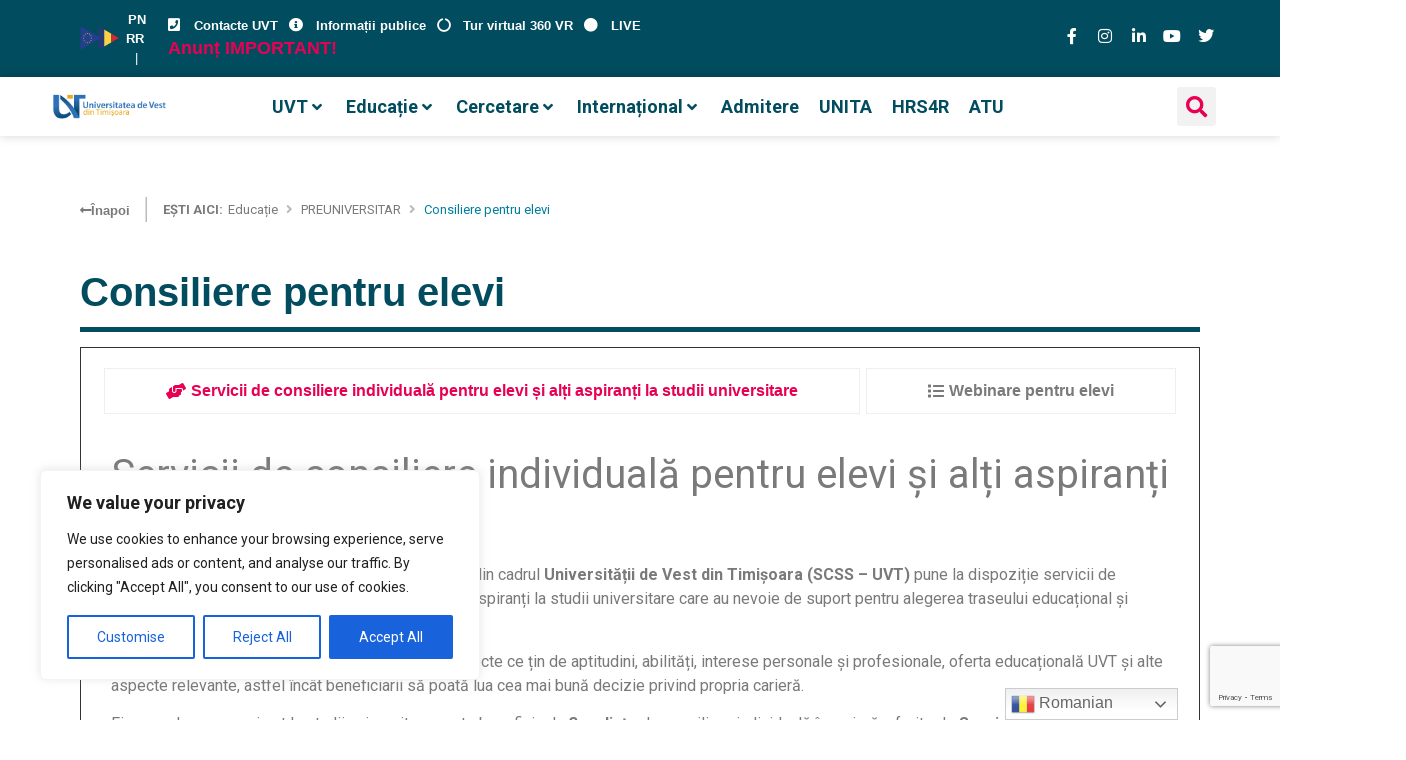

--- FILE ---
content_type: text/html; charset=UTF-8
request_url: https://www.uvt.ro/educatie/preuniversitar/consiliere-pentru-elevi/
body_size: 54041
content:
<!doctype html>
<html lang="ro-RO" prefix="og: https://ogp.me/ns#">
<head>
	<meta charset="UTF-8">
	<meta name="viewport" content="width=device-width, initial-scale=1">	
	<meta name="google-site-verification" content="FOPgP5NcqynR_7IWMVdl-lbw0D6B_uKIyH0-0ETb_5M" />
	<script defer src="https://analytic.services.e-uvt.ro/script.js" data-website-id="efe3be28-d80d-4689-bc39-ed000567e755"></script>

	<link rel="profile" href="https://gmpg.org/xfn/11">
		<style>img:is([sizes="auto" i], [sizes^="auto," i]) { contain-intrinsic-size: 3000px 1500px }</style>
	
<!-- Optimizare pentru motoarele de căutare de Rank Math - https://rankmath.com/ -->
<title>Consiliere pentru elevi - Educație</title>
<meta name="description" content="Serviciul de Consiliere și Sprijin pentru Studenți din cadrul Universității de Vest din Timișoara (SCSS – UVT) pune la dispoziție servicii de consiliere"/>
<meta name="robots" content="index, follow, max-snippet:-1, max-video-preview:-1, max-image-preview:large"/>
<link rel="canonical" href="https://uvt.ro/educatie/preuniversitar/consiliere-pentru-elevi/" />
<meta property="og:locale" content="ro_RO" />
<meta property="og:type" content="article" />
<meta property="og:title" content="Consiliere pentru elevi - Educație" />
<meta property="og:description" content="Serviciul de Consiliere și Sprijin pentru Studenți din cadrul Universității de Vest din Timișoara (SCSS – UVT) pune la dispoziție servicii de consiliere" />
<meta property="og:url" content="https://uvt.ro/educatie/preuniversitar/consiliere-pentru-elevi/" />
<meta property="og:site_name" content="Educație" />
<meta property="og:updated_time" content="2026-01-14T12:17:21+00:00" />
<meta property="article:published_time" content="2021-03-04T08:28:23+00:00" />
<meta property="article:modified_time" content="2026-01-14T12:17:21+00:00" />
<meta name="twitter:card" content="summary_large_image" />
<meta name="twitter:title" content="Consiliere pentru elevi - Educație" />
<meta name="twitter:description" content="Serviciul de Consiliere și Sprijin pentru Studenți din cadrul Universității de Vest din Timișoara (SCSS – UVT) pune la dispoziție servicii de consiliere" />
<meta name="twitter:label1" content="Timp pentru citire" />
<meta name="twitter:data1" content="6 minute" />
<script type="application/ld+json" class="rank-math-schema">{"@context":"https://schema.org","@graph":[{"@type":["Person","Organization"],"@id":"https://uvt.ro/educatie/#person","name":"Educa\u021bie","logo":{"@type":"ImageObject","@id":"https://uvt.ro/educatie/#logo","url":"https://uvt.ro/wp-content/uploads/sites/3/2020/09/Asset-1@4x-1-150x150.png","contentUrl":"https://uvt.ro/wp-content/uploads/sites/3/2020/09/Asset-1@4x-1-150x150.png","caption":"Educa\u021bie","inLanguage":"ro-RO"},"image":{"@type":"ImageObject","@id":"https://uvt.ro/educatie/#logo","url":"https://uvt.ro/wp-content/uploads/sites/3/2020/09/Asset-1@4x-1-150x150.png","contentUrl":"https://uvt.ro/wp-content/uploads/sites/3/2020/09/Asset-1@4x-1-150x150.png","caption":"Educa\u021bie","inLanguage":"ro-RO"}},{"@type":"WebSite","@id":"https://uvt.ro/educatie/#website","url":"https://uvt.ro/educatie","name":"Educa\u021bie","publisher":{"@id":"https://uvt.ro/educatie/#person"},"inLanguage":"ro-RO"},{"@type":"WebPage","@id":"https://uvt.ro/educatie/preuniversitar/consiliere-pentru-elevi/#webpage","url":"https://uvt.ro/educatie/preuniversitar/consiliere-pentru-elevi/","name":"Consiliere pentru elevi - Educa\u021bie","datePublished":"2021-03-04T08:28:23+00:00","dateModified":"2026-01-14T12:17:21+00:00","isPartOf":{"@id":"https://uvt.ro/educatie/#website"},"inLanguage":"ro-RO"},{"@type":"Person","@id":"https://uvt.ro/educatie/author/preuniversitar/","name":"preuniversitar","url":"https://uvt.ro/educatie/author/preuniversitar/","image":{"@type":"ImageObject","@id":"https://secure.gravatar.com/avatar/8a2732eed102e17b13fc04eb8d7651d8fd43d3c362fc057fd99e1661da5a4b60?s=96&amp;d=mm&amp;r=g","url":"https://secure.gravatar.com/avatar/8a2732eed102e17b13fc04eb8d7651d8fd43d3c362fc057fd99e1661da5a4b60?s=96&amp;d=mm&amp;r=g","caption":"preuniversitar","inLanguage":"ro-RO"}},{"@type":"Article","headline":"Consiliere pentru elevi - Educa\u021bie","datePublished":"2021-03-04T08:28:23+00:00","dateModified":"2026-01-14T12:17:21+00:00","author":{"@id":"https://uvt.ro/educatie/author/preuniversitar/","name":"preuniversitar"},"publisher":{"@id":"https://uvt.ro/educatie/#person"},"description":"Serviciul de Consiliere \u0219i Sprijin pentru Studen\u021bi\u00a0din cadrul\u00a0Universit\u0103\u021bii de Vest din Timi\u0219oara (SCSS \u2013 UVT) pune la dispozi\u021bie servicii de consiliere","name":"Consiliere pentru elevi - Educa\u021bie","@id":"https://uvt.ro/educatie/preuniversitar/consiliere-pentru-elevi/#richSnippet","isPartOf":{"@id":"https://uvt.ro/educatie/preuniversitar/consiliere-pentru-elevi/#webpage"},"inLanguage":"ro-RO","mainEntityOfPage":{"@id":"https://uvt.ro/educatie/preuniversitar/consiliere-pentru-elevi/#webpage"}}]}</script>
<!-- /Rank Math - modul SEO pentru WordPress -->

<link rel='dns-prefetch' href='//fonts.googleapis.com' />
<link rel="alternate" type="application/rss+xml" title="Educație &raquo; Flux" href="https://uvt.ro/educatie/feed/" />
<script>
window._wpemojiSettings = {"baseUrl":"https:\/\/s.w.org\/images\/core\/emoji\/15.1.0\/72x72\/","ext":".png","svgUrl":"https:\/\/s.w.org\/images\/core\/emoji\/15.1.0\/svg\/","svgExt":".svg","source":{"concatemoji":"https:\/\/uvt.ro\/educatie\/wp-includes\/js\/wp-emoji-release.min.js?ver=6.8.1"}};
/*! This file is auto-generated */
!function(i,n){var o,s,e;function c(e){try{var t={supportTests:e,timestamp:(new Date).valueOf()};sessionStorage.setItem(o,JSON.stringify(t))}catch(e){}}function p(e,t,n){e.clearRect(0,0,e.canvas.width,e.canvas.height),e.fillText(t,0,0);var t=new Uint32Array(e.getImageData(0,0,e.canvas.width,e.canvas.height).data),r=(e.clearRect(0,0,e.canvas.width,e.canvas.height),e.fillText(n,0,0),new Uint32Array(e.getImageData(0,0,e.canvas.width,e.canvas.height).data));return t.every(function(e,t){return e===r[t]})}function u(e,t,n){switch(t){case"flag":return n(e,"\ud83c\udff3\ufe0f\u200d\u26a7\ufe0f","\ud83c\udff3\ufe0f\u200b\u26a7\ufe0f")?!1:!n(e,"\ud83c\uddfa\ud83c\uddf3","\ud83c\uddfa\u200b\ud83c\uddf3")&&!n(e,"\ud83c\udff4\udb40\udc67\udb40\udc62\udb40\udc65\udb40\udc6e\udb40\udc67\udb40\udc7f","\ud83c\udff4\u200b\udb40\udc67\u200b\udb40\udc62\u200b\udb40\udc65\u200b\udb40\udc6e\u200b\udb40\udc67\u200b\udb40\udc7f");case"emoji":return!n(e,"\ud83d\udc26\u200d\ud83d\udd25","\ud83d\udc26\u200b\ud83d\udd25")}return!1}function f(e,t,n){var r="undefined"!=typeof WorkerGlobalScope&&self instanceof WorkerGlobalScope?new OffscreenCanvas(300,150):i.createElement("canvas"),a=r.getContext("2d",{willReadFrequently:!0}),o=(a.textBaseline="top",a.font="600 32px Arial",{});return e.forEach(function(e){o[e]=t(a,e,n)}),o}function t(e){var t=i.createElement("script");t.src=e,t.defer=!0,i.head.appendChild(t)}"undefined"!=typeof Promise&&(o="wpEmojiSettingsSupports",s=["flag","emoji"],n.supports={everything:!0,everythingExceptFlag:!0},e=new Promise(function(e){i.addEventListener("DOMContentLoaded",e,{once:!0})}),new Promise(function(t){var n=function(){try{var e=JSON.parse(sessionStorage.getItem(o));if("object"==typeof e&&"number"==typeof e.timestamp&&(new Date).valueOf()<e.timestamp+604800&&"object"==typeof e.supportTests)return e.supportTests}catch(e){}return null}();if(!n){if("undefined"!=typeof Worker&&"undefined"!=typeof OffscreenCanvas&&"undefined"!=typeof URL&&URL.createObjectURL&&"undefined"!=typeof Blob)try{var e="postMessage("+f.toString()+"("+[JSON.stringify(s),u.toString(),p.toString()].join(",")+"));",r=new Blob([e],{type:"text/javascript"}),a=new Worker(URL.createObjectURL(r),{name:"wpTestEmojiSupports"});return void(a.onmessage=function(e){c(n=e.data),a.terminate(),t(n)})}catch(e){}c(n=f(s,u,p))}t(n)}).then(function(e){for(var t in e)n.supports[t]=e[t],n.supports.everything=n.supports.everything&&n.supports[t],"flag"!==t&&(n.supports.everythingExceptFlag=n.supports.everythingExceptFlag&&n.supports[t]);n.supports.everythingExceptFlag=n.supports.everythingExceptFlag&&!n.supports.flag,n.DOMReady=!1,n.readyCallback=function(){n.DOMReady=!0}}).then(function(){return e}).then(function(){var e;n.supports.everything||(n.readyCallback(),(e=n.source||{}).concatemoji?t(e.concatemoji):e.wpemoji&&e.twemoji&&(t(e.twemoji),t(e.wpemoji)))}))}((window,document),window._wpemojiSettings);
</script>
<link rel='stylesheet' id='mec-select2-style-css' href='https://uvt.ro/wp-content/plugins/modern-events-calendar-lite/assets/packages/select2/select2.min.css?ver=6.3.0' media='all' />
<link rel='stylesheet' id='mec-font-icons-css' href='https://uvt.ro/wp-content/plugins/modern-events-calendar-lite/assets/css/iconfonts.css?ver=6.8.1' media='all' />
<link rel='stylesheet' id='mec-frontend-style-css' href='https://uvt.ro/wp-content/plugins/modern-events-calendar-lite/assets/css/frontend.min.css?ver=6.3.0' media='all' />
<link rel='stylesheet' id='mec-tooltip-style-css' href='https://uvt.ro/wp-content/plugins/modern-events-calendar-lite/assets/packages/tooltip/tooltip.css?ver=6.8.1' media='all' />
<link rel='stylesheet' id='mec-tooltip-shadow-style-css' href='https://uvt.ro/wp-content/plugins/modern-events-calendar-lite/assets/packages/tooltip/tooltipster-sideTip-shadow.min.css?ver=6.8.1' media='all' />
<link rel='stylesheet' id='featherlight-css' href='https://uvt.ro/wp-content/plugins/modern-events-calendar-lite/assets/packages/featherlight/featherlight.css?ver=6.8.1' media='all' />
<link rel='stylesheet' id='mec-google-fonts-css' href='//fonts.googleapis.com/css?family=Montserrat%3A400%2C700%7CRoboto%3A100%2C300%2C400%2C700&#038;ver=6.8.1' media='all' />
<link rel='stylesheet' id='mec-lity-style-css' href='https://uvt.ro/wp-content/plugins/modern-events-calendar-lite/assets/packages/lity/lity.min.css?ver=6.8.1' media='all' />
<link rel='stylesheet' id='mec-general-calendar-style-css' href='https://uvt.ro/wp-content/plugins/modern-events-calendar-lite/assets/css/mec-general-calendar.css?ver=6.8.1' media='all' />
<link rel='stylesheet' id='hello-elementor-theme-style-css' href='https://uvt.ro/wp-content/themes/hello-elementor/assets/css/theme.css?ver=3.4.4' media='all' />
<link rel='stylesheet' id='jet-menu-hello-css' href='https://uvt.ro/wp-content/plugins/jet-menu/integration/themes/hello-elementor/assets/css/style.css?ver=2.4.12' media='all' />
<style id='wp-emoji-styles-inline-css'>

	img.wp-smiley, img.emoji {
		display: inline !important;
		border: none !important;
		box-shadow: none !important;
		height: 1em !important;
		width: 1em !important;
		margin: 0 0.07em !important;
		vertical-align: -0.1em !important;
		background: none !important;
		padding: 0 !important;
	}
</style>
<link rel='stylesheet' id='jet-engine-frontend-css' href='https://uvt.ro/wp-content/plugins/jet-engine/assets/css/frontend.css?ver=3.7.2' media='all' />
<style id='global-styles-inline-css'>
:root{--wp--preset--aspect-ratio--square: 1;--wp--preset--aspect-ratio--4-3: 4/3;--wp--preset--aspect-ratio--3-4: 3/4;--wp--preset--aspect-ratio--3-2: 3/2;--wp--preset--aspect-ratio--2-3: 2/3;--wp--preset--aspect-ratio--16-9: 16/9;--wp--preset--aspect-ratio--9-16: 9/16;--wp--preset--color--black: #000000;--wp--preset--color--cyan-bluish-gray: #abb8c3;--wp--preset--color--white: #ffffff;--wp--preset--color--pale-pink: #f78da7;--wp--preset--color--vivid-red: #cf2e2e;--wp--preset--color--luminous-vivid-orange: #ff6900;--wp--preset--color--luminous-vivid-amber: #fcb900;--wp--preset--color--light-green-cyan: #7bdcb5;--wp--preset--color--vivid-green-cyan: #00d084;--wp--preset--color--pale-cyan-blue: #8ed1fc;--wp--preset--color--vivid-cyan-blue: #0693e3;--wp--preset--color--vivid-purple: #9b51e0;--wp--preset--gradient--vivid-cyan-blue-to-vivid-purple: linear-gradient(135deg,rgba(6,147,227,1) 0%,rgb(155,81,224) 100%);--wp--preset--gradient--light-green-cyan-to-vivid-green-cyan: linear-gradient(135deg,rgb(122,220,180) 0%,rgb(0,208,130) 100%);--wp--preset--gradient--luminous-vivid-amber-to-luminous-vivid-orange: linear-gradient(135deg,rgba(252,185,0,1) 0%,rgba(255,105,0,1) 100%);--wp--preset--gradient--luminous-vivid-orange-to-vivid-red: linear-gradient(135deg,rgba(255,105,0,1) 0%,rgb(207,46,46) 100%);--wp--preset--gradient--very-light-gray-to-cyan-bluish-gray: linear-gradient(135deg,rgb(238,238,238) 0%,rgb(169,184,195) 100%);--wp--preset--gradient--cool-to-warm-spectrum: linear-gradient(135deg,rgb(74,234,220) 0%,rgb(151,120,209) 20%,rgb(207,42,186) 40%,rgb(238,44,130) 60%,rgb(251,105,98) 80%,rgb(254,248,76) 100%);--wp--preset--gradient--blush-light-purple: linear-gradient(135deg,rgb(255,206,236) 0%,rgb(152,150,240) 100%);--wp--preset--gradient--blush-bordeaux: linear-gradient(135deg,rgb(254,205,165) 0%,rgb(254,45,45) 50%,rgb(107,0,62) 100%);--wp--preset--gradient--luminous-dusk: linear-gradient(135deg,rgb(255,203,112) 0%,rgb(199,81,192) 50%,rgb(65,88,208) 100%);--wp--preset--gradient--pale-ocean: linear-gradient(135deg,rgb(255,245,203) 0%,rgb(182,227,212) 50%,rgb(51,167,181) 100%);--wp--preset--gradient--electric-grass: linear-gradient(135deg,rgb(202,248,128) 0%,rgb(113,206,126) 100%);--wp--preset--gradient--midnight: linear-gradient(135deg,rgb(2,3,129) 0%,rgb(40,116,252) 100%);--wp--preset--font-size--small: 13px;--wp--preset--font-size--medium: 20px;--wp--preset--font-size--large: 36px;--wp--preset--font-size--x-large: 42px;--wp--preset--spacing--20: 0.44rem;--wp--preset--spacing--30: 0.67rem;--wp--preset--spacing--40: 1rem;--wp--preset--spacing--50: 1.5rem;--wp--preset--spacing--60: 2.25rem;--wp--preset--spacing--70: 3.38rem;--wp--preset--spacing--80: 5.06rem;--wp--preset--shadow--natural: 6px 6px 9px rgba(0, 0, 0, 0.2);--wp--preset--shadow--deep: 12px 12px 50px rgba(0, 0, 0, 0.4);--wp--preset--shadow--sharp: 6px 6px 0px rgba(0, 0, 0, 0.2);--wp--preset--shadow--outlined: 6px 6px 0px -3px rgba(255, 255, 255, 1), 6px 6px rgba(0, 0, 0, 1);--wp--preset--shadow--crisp: 6px 6px 0px rgba(0, 0, 0, 1);}:root { --wp--style--global--content-size: 800px;--wp--style--global--wide-size: 1200px; }:where(body) { margin: 0; }.wp-site-blocks > .alignleft { float: left; margin-right: 2em; }.wp-site-blocks > .alignright { float: right; margin-left: 2em; }.wp-site-blocks > .aligncenter { justify-content: center; margin-left: auto; margin-right: auto; }:where(.wp-site-blocks) > * { margin-block-start: 24px; margin-block-end: 0; }:where(.wp-site-blocks) > :first-child { margin-block-start: 0; }:where(.wp-site-blocks) > :last-child { margin-block-end: 0; }:root { --wp--style--block-gap: 24px; }:root :where(.is-layout-flow) > :first-child{margin-block-start: 0;}:root :where(.is-layout-flow) > :last-child{margin-block-end: 0;}:root :where(.is-layout-flow) > *{margin-block-start: 24px;margin-block-end: 0;}:root :where(.is-layout-constrained) > :first-child{margin-block-start: 0;}:root :where(.is-layout-constrained) > :last-child{margin-block-end: 0;}:root :where(.is-layout-constrained) > *{margin-block-start: 24px;margin-block-end: 0;}:root :where(.is-layout-flex){gap: 24px;}:root :where(.is-layout-grid){gap: 24px;}.is-layout-flow > .alignleft{float: left;margin-inline-start: 0;margin-inline-end: 2em;}.is-layout-flow > .alignright{float: right;margin-inline-start: 2em;margin-inline-end: 0;}.is-layout-flow > .aligncenter{margin-left: auto !important;margin-right: auto !important;}.is-layout-constrained > .alignleft{float: left;margin-inline-start: 0;margin-inline-end: 2em;}.is-layout-constrained > .alignright{float: right;margin-inline-start: 2em;margin-inline-end: 0;}.is-layout-constrained > .aligncenter{margin-left: auto !important;margin-right: auto !important;}.is-layout-constrained > :where(:not(.alignleft):not(.alignright):not(.alignfull)){max-width: var(--wp--style--global--content-size);margin-left: auto !important;margin-right: auto !important;}.is-layout-constrained > .alignwide{max-width: var(--wp--style--global--wide-size);}body .is-layout-flex{display: flex;}.is-layout-flex{flex-wrap: wrap;align-items: center;}.is-layout-flex > :is(*, div){margin: 0;}body .is-layout-grid{display: grid;}.is-layout-grid > :is(*, div){margin: 0;}body{padding-top: 0px;padding-right: 0px;padding-bottom: 0px;padding-left: 0px;}a:where(:not(.wp-element-button)){text-decoration: underline;}:root :where(.wp-element-button, .wp-block-button__link){background-color: #32373c;border-width: 0;color: #fff;font-family: inherit;font-size: inherit;line-height: inherit;padding: calc(0.667em + 2px) calc(1.333em + 2px);text-decoration: none;}.has-black-color{color: var(--wp--preset--color--black) !important;}.has-cyan-bluish-gray-color{color: var(--wp--preset--color--cyan-bluish-gray) !important;}.has-white-color{color: var(--wp--preset--color--white) !important;}.has-pale-pink-color{color: var(--wp--preset--color--pale-pink) !important;}.has-vivid-red-color{color: var(--wp--preset--color--vivid-red) !important;}.has-luminous-vivid-orange-color{color: var(--wp--preset--color--luminous-vivid-orange) !important;}.has-luminous-vivid-amber-color{color: var(--wp--preset--color--luminous-vivid-amber) !important;}.has-light-green-cyan-color{color: var(--wp--preset--color--light-green-cyan) !important;}.has-vivid-green-cyan-color{color: var(--wp--preset--color--vivid-green-cyan) !important;}.has-pale-cyan-blue-color{color: var(--wp--preset--color--pale-cyan-blue) !important;}.has-vivid-cyan-blue-color{color: var(--wp--preset--color--vivid-cyan-blue) !important;}.has-vivid-purple-color{color: var(--wp--preset--color--vivid-purple) !important;}.has-black-background-color{background-color: var(--wp--preset--color--black) !important;}.has-cyan-bluish-gray-background-color{background-color: var(--wp--preset--color--cyan-bluish-gray) !important;}.has-white-background-color{background-color: var(--wp--preset--color--white) !important;}.has-pale-pink-background-color{background-color: var(--wp--preset--color--pale-pink) !important;}.has-vivid-red-background-color{background-color: var(--wp--preset--color--vivid-red) !important;}.has-luminous-vivid-orange-background-color{background-color: var(--wp--preset--color--luminous-vivid-orange) !important;}.has-luminous-vivid-amber-background-color{background-color: var(--wp--preset--color--luminous-vivid-amber) !important;}.has-light-green-cyan-background-color{background-color: var(--wp--preset--color--light-green-cyan) !important;}.has-vivid-green-cyan-background-color{background-color: var(--wp--preset--color--vivid-green-cyan) !important;}.has-pale-cyan-blue-background-color{background-color: var(--wp--preset--color--pale-cyan-blue) !important;}.has-vivid-cyan-blue-background-color{background-color: var(--wp--preset--color--vivid-cyan-blue) !important;}.has-vivid-purple-background-color{background-color: var(--wp--preset--color--vivid-purple) !important;}.has-black-border-color{border-color: var(--wp--preset--color--black) !important;}.has-cyan-bluish-gray-border-color{border-color: var(--wp--preset--color--cyan-bluish-gray) !important;}.has-white-border-color{border-color: var(--wp--preset--color--white) !important;}.has-pale-pink-border-color{border-color: var(--wp--preset--color--pale-pink) !important;}.has-vivid-red-border-color{border-color: var(--wp--preset--color--vivid-red) !important;}.has-luminous-vivid-orange-border-color{border-color: var(--wp--preset--color--luminous-vivid-orange) !important;}.has-luminous-vivid-amber-border-color{border-color: var(--wp--preset--color--luminous-vivid-amber) !important;}.has-light-green-cyan-border-color{border-color: var(--wp--preset--color--light-green-cyan) !important;}.has-vivid-green-cyan-border-color{border-color: var(--wp--preset--color--vivid-green-cyan) !important;}.has-pale-cyan-blue-border-color{border-color: var(--wp--preset--color--pale-cyan-blue) !important;}.has-vivid-cyan-blue-border-color{border-color: var(--wp--preset--color--vivid-cyan-blue) !important;}.has-vivid-purple-border-color{border-color: var(--wp--preset--color--vivid-purple) !important;}.has-vivid-cyan-blue-to-vivid-purple-gradient-background{background: var(--wp--preset--gradient--vivid-cyan-blue-to-vivid-purple) !important;}.has-light-green-cyan-to-vivid-green-cyan-gradient-background{background: var(--wp--preset--gradient--light-green-cyan-to-vivid-green-cyan) !important;}.has-luminous-vivid-amber-to-luminous-vivid-orange-gradient-background{background: var(--wp--preset--gradient--luminous-vivid-amber-to-luminous-vivid-orange) !important;}.has-luminous-vivid-orange-to-vivid-red-gradient-background{background: var(--wp--preset--gradient--luminous-vivid-orange-to-vivid-red) !important;}.has-very-light-gray-to-cyan-bluish-gray-gradient-background{background: var(--wp--preset--gradient--very-light-gray-to-cyan-bluish-gray) !important;}.has-cool-to-warm-spectrum-gradient-background{background: var(--wp--preset--gradient--cool-to-warm-spectrum) !important;}.has-blush-light-purple-gradient-background{background: var(--wp--preset--gradient--blush-light-purple) !important;}.has-blush-bordeaux-gradient-background{background: var(--wp--preset--gradient--blush-bordeaux) !important;}.has-luminous-dusk-gradient-background{background: var(--wp--preset--gradient--luminous-dusk) !important;}.has-pale-ocean-gradient-background{background: var(--wp--preset--gradient--pale-ocean) !important;}.has-electric-grass-gradient-background{background: var(--wp--preset--gradient--electric-grass) !important;}.has-midnight-gradient-background{background: var(--wp--preset--gradient--midnight) !important;}.has-small-font-size{font-size: var(--wp--preset--font-size--small) !important;}.has-medium-font-size{font-size: var(--wp--preset--font-size--medium) !important;}.has-large-font-size{font-size: var(--wp--preset--font-size--large) !important;}.has-x-large-font-size{font-size: var(--wp--preset--font-size--x-large) !important;}
:root :where(.wp-block-pullquote){font-size: 1.5em;line-height: 1.6;}
</style>
<link rel='stylesheet' id='hello-elementor-child-style-css' href='https://uvt.ro/wp-content/themes/hello-theme-child-master/style.css?ver=1.0.0' media='all' />
<link rel='stylesheet' id='hello-elementor-css' href='https://uvt.ro/wp-content/themes/hello-elementor/assets/css/reset.css?ver=3.4.4' media='all' />
<link rel='stylesheet' id='hello-elementor-header-footer-css' href='https://uvt.ro/wp-content/themes/hello-elementor/assets/css/header-footer.css?ver=3.4.4' media='all' />
<link rel='stylesheet' id='jet-menu-public-styles-css' href='https://uvt.ro/wp-content/plugins/jet-menu/assets/public/css/public.css?ver=2.4.12' media='all' />
<link rel='stylesheet' id='jet-theme-core-frontend-styles-css' href='https://uvt.ro/wp-content/plugins/jet-theme-core/assets/css/frontend.css?ver=2.3.0.3' media='all' />
<link rel='stylesheet' id='elementor-frontend-css' href='https://uvt.ro/wp-content/plugins/elementor/assets/css/frontend.min.css?ver=3.30.2' media='all' />
<link rel='stylesheet' id='widget-icon-list-css' href='https://uvt.ro/wp-content/plugins/elementor/assets/css/widget-icon-list.min.css?ver=3.30.2' media='all' />
<link rel='stylesheet' id='widget-social-icons-css' href='https://uvt.ro/wp-content/plugins/elementor/assets/css/widget-social-icons.min.css?ver=3.30.2' media='all' />
<link rel='stylesheet' id='e-apple-webkit-css' href='https://uvt.ro/wp-content/plugins/elementor/assets/css/conditionals/apple-webkit.min.css?ver=3.30.2' media='all' />
<link rel='stylesheet' id='widget-image-css' href='https://uvt.ro/wp-content/plugins/elementor/assets/css/widget-image.min.css?ver=3.30.2' media='all' />
<link rel='stylesheet' id='widget-search-form-css' href='https://uvt.ro/wp-content/plugins/elementor-pro/assets/css/widget-search-form.min.css?ver=3.30.0' media='all' />
<link rel='stylesheet' id='elementor-icons-shared-0-css' href='https://uvt.ro/wp-content/plugins/elementor/assets/lib/font-awesome/css/fontawesome.min.css?ver=5.15.3' media='all' />
<link rel='stylesheet' id='elementor-icons-fa-solid-css' href='https://uvt.ro/wp-content/plugins/elementor/assets/lib/font-awesome/css/solid.min.css?ver=5.15.3' media='all' />
<link rel='stylesheet' id='e-sticky-css' href='https://uvt.ro/wp-content/plugins/elementor-pro/assets/css/modules/sticky.min.css?ver=3.30.0' media='all' />
<link rel='stylesheet' id='widget-heading-css' href='https://uvt.ro/wp-content/plugins/elementor/assets/css/widget-heading.min.css?ver=3.30.2' media='all' />
<link rel='stylesheet' id='widget-divider-css' href='https://uvt.ro/wp-content/plugins/elementor/assets/css/widget-divider.min.css?ver=3.30.2' media='all' />
<link rel='stylesheet' id='widget-form-css' href='https://uvt.ro/wp-content/plugins/elementor-pro/assets/css/widget-form.min.css?ver=3.30.0' media='all' />
<link rel='stylesheet' id='jet-blocks-css' href='https://uvt.ro/wp-content/uploads/sites/3/elementor/css/custom-jet-blocks.css?ver=1.3.19' media='all' />
<link rel='stylesheet' id='elementor-icons-css' href='https://uvt.ro/wp-content/plugins/elementor/assets/lib/eicons/css/elementor-icons.min.css?ver=5.43.0' media='all' />
<link rel='stylesheet' id='elementor-post-3-css' href='https://uvt.ro/wp-content/uploads/sites/3/elementor/css/post-3.css?ver=1710230074' media='all' />
<link rel='stylesheet' id='jet-blog-css' href='https://uvt.ro/wp-content/plugins/jet-blog/assets/css/jet-blog.css?ver=2.4.4.1' media='all' />
<link rel='stylesheet' id='jet-tabs-frontend-css' href='https://uvt.ro/wp-content/plugins/jet-tabs/assets/css/jet-tabs-frontend.css?ver=2.2.9.1' media='all' />
<link rel='stylesheet' id='elementor-post-4346-css' href='https://uvt.ro/wp-content/uploads/sites/3/elementor/css/post-4346.css?ver=1768393045' media='all' />
<link rel='stylesheet' id='elementor-post-2823-css' href='https://uvt.ro/wp-content/uploads/sites/3/elementor/css/post-2823.css?ver=1753780604' media='all' />
<link rel='stylesheet' id='elementor-post-2820-css' href='https://uvt.ro/wp-content/uploads/sites/3/elementor/css/post-2820.css?ver=1752149681' media='all' />
<link rel='stylesheet' id='jquery-chosen-css' href='https://uvt.ro/wp-content/plugins/jet-search/assets/lib/chosen/chosen.min.css?ver=1.8.7' media='all' />
<link rel='stylesheet' id='jet-search-css' href='https://uvt.ro/wp-content/plugins/jet-search/assets/css/jet-search.css?ver=3.5.10.1' media='all' />
<link rel='stylesheet' id='eael-general-css' href='https://uvt.ro/wp-content/plugins/essential-addons-for-elementor-lite/assets/front-end/css/view/general.min.css?ver=6.2.0' media='all' />
<link rel='stylesheet' id='sib-front-css-css' href='https://uvt.ro/wp-content/plugins/mailin/css/mailin-front.css?ver=6.8.1' media='all' />
<link rel='stylesheet' id='elementor-gf-local-sourcesanspro-css' href='https://uvt.ro/wp-content/uploads/sites/3/elementor/google-fonts/css/sourcesanspro.css?ver=1751975604' media='all' />
<link rel='stylesheet' id='elementor-icons-fa-brands-css' href='https://uvt.ro/wp-content/plugins/elementor/assets/lib/font-awesome/css/brands.min.css?ver=5.15.3' media='all' />
<script src="https://uvt.ro/educatie/wp-includes/js/jquery/jquery.min.js?ver=3.7.1" id="jquery-core-js"></script>
<script src="https://uvt.ro/educatie/wp-includes/js/jquery/jquery-migrate.min.js?ver=3.4.1" id="jquery-migrate-js"></script>
<script src="https://uvt.ro/wp-content/plugins/modern-events-calendar-lite/assets/js/mec-general-calendar.js?ver=6.3.0" id="mec-general-calendar-script-js"></script>
<script id="mec-frontend-script-js-extra">
var mecdata = {"day":"day","days":"days","hour":"hour","hours":"hours","minute":"minute","minutes":"minutes","second":"second","seconds":"seconds","elementor_edit_mode":"no","recapcha_key":"","ajax_url":"https:\/\/uvt.ro\/educatie\/wp-admin\/admin-ajax.php","fes_nonce":"69e3fd260f","current_year":"2026","current_month":"02","datepicker_format":"yy-mm-dd"};
</script>
<script src="https://uvt.ro/wp-content/plugins/modern-events-calendar-lite/assets/js/frontend.js?ver=6.3.0" id="mec-frontend-script-js"></script>
<script src="https://uvt.ro/wp-content/plugins/modern-events-calendar-lite/assets/js/events.js?ver=6.3.0" id="mec-events-script-js"></script>
<script id="cookie-law-info-js-extra">
var _ckyConfig = {"_ipData":[],"_assetsURL":"https:\/\/uvt.ro\/wp-content\/plugins\/cookie-law-info\/lite\/frontend\/images\/","_publicURL":"https:\/\/uvt.ro\/educatie","_expiry":"365","_categories":[{"name":"Necessary","slug":"necessary","isNecessary":true,"ccpaDoNotSell":true,"cookies":[],"active":true,"defaultConsent":{"gdpr":true,"ccpa":true}},{"name":"Functional","slug":"functional","isNecessary":false,"ccpaDoNotSell":true,"cookies":[],"active":true,"defaultConsent":{"gdpr":false,"ccpa":false}},{"name":"Analytics","slug":"analytics","isNecessary":false,"ccpaDoNotSell":true,"cookies":[],"active":true,"defaultConsent":{"gdpr":false,"ccpa":false}},{"name":"Performance","slug":"performance","isNecessary":false,"ccpaDoNotSell":true,"cookies":[],"active":true,"defaultConsent":{"gdpr":false,"ccpa":false}},{"name":"Advertisement","slug":"advertisement","isNecessary":false,"ccpaDoNotSell":true,"cookies":[],"active":true,"defaultConsent":{"gdpr":false,"ccpa":false}}],"_activeLaw":"gdpr","_rootDomain":"","_block":"1","_showBanner":"1","_bannerConfig":{"settings":{"type":"box","preferenceCenterType":"popup","position":"bottom-left","applicableLaw":"gdpr"},"behaviours":{"reloadBannerOnAccept":false,"loadAnalyticsByDefault":false,"animations":{"onLoad":"animate","onHide":"sticky"}},"config":{"revisitConsent":{"status":true,"tag":"revisit-consent","position":"bottom-left","meta":{"url":"#"},"styles":{"background-color":"#0056A7"},"elements":{"title":{"type":"text","tag":"revisit-consent-title","status":true,"styles":{"color":"#0056a7"}}}},"preferenceCenter":{"toggle":{"status":true,"tag":"detail-category-toggle","type":"toggle","states":{"active":{"styles":{"background-color":"#1863DC"}},"inactive":{"styles":{"background-color":"#D0D5D2"}}}}},"categoryPreview":{"status":false,"toggle":{"status":true,"tag":"detail-category-preview-toggle","type":"toggle","states":{"active":{"styles":{"background-color":"#1863DC"}},"inactive":{"styles":{"background-color":"#D0D5D2"}}}}},"videoPlaceholder":{"status":true,"styles":{"background-color":"#000000","border-color":"#000000","color":"#ffffff"}},"readMore":{"status":false,"tag":"readmore-button","type":"link","meta":{"noFollow":true,"newTab":true},"styles":{"color":"#1863DC","background-color":"transparent","border-color":"transparent"}},"auditTable":{"status":true},"optOption":{"status":true,"toggle":{"status":true,"tag":"optout-option-toggle","type":"toggle","states":{"active":{"styles":{"background-color":"#1863dc"}},"inactive":{"styles":{"background-color":"#FFFFFF"}}}}}}},"_version":"3.3.1","_logConsent":"1","_tags":[{"tag":"accept-button","styles":{"color":"#FFFFFF","background-color":"#1863DC","border-color":"#1863DC"}},{"tag":"reject-button","styles":{"color":"#1863DC","background-color":"transparent","border-color":"#1863DC"}},{"tag":"settings-button","styles":{"color":"#1863DC","background-color":"transparent","border-color":"#1863DC"}},{"tag":"readmore-button","styles":{"color":"#1863DC","background-color":"transparent","border-color":"transparent"}},{"tag":"donotsell-button","styles":{"color":"#1863DC","background-color":"transparent","border-color":"transparent"}},{"tag":"accept-button","styles":{"color":"#FFFFFF","background-color":"#1863DC","border-color":"#1863DC"}},{"tag":"revisit-consent","styles":{"background-color":"#0056A7"}}],"_shortCodes":[{"key":"cky_readmore","content":"<a href=\"#\" class=\"cky-policy\" aria-label=\"Cookie Policy\" target=\"_blank\" rel=\"noopener\" data-cky-tag=\"readmore-button\">Cookie Policy<\/a>","tag":"readmore-button","status":false,"attributes":{"rel":"nofollow","target":"_blank"}},{"key":"cky_show_desc","content":"<button class=\"cky-show-desc-btn\" data-cky-tag=\"show-desc-button\" aria-label=\"Show more\">Show more<\/button>","tag":"show-desc-button","status":true,"attributes":[]},{"key":"cky_hide_desc","content":"<button class=\"cky-show-desc-btn\" data-cky-tag=\"hide-desc-button\" aria-label=\"Show less\">Show less<\/button>","tag":"hide-desc-button","status":true,"attributes":[]},{"key":"cky_category_toggle_label","content":"[cky_{{status}}_category_label] [cky_preference_{{category_slug}}_title]","tag":"","status":true,"attributes":[]},{"key":"cky_enable_category_label","content":"Enable","tag":"","status":true,"attributes":[]},{"key":"cky_disable_category_label","content":"Disable","tag":"","status":true,"attributes":[]},{"key":"cky_video_placeholder","content":"<div class=\"video-placeholder-normal\" data-cky-tag=\"video-placeholder\" id=\"[UNIQUEID]\"><p class=\"video-placeholder-text-normal\" data-cky-tag=\"placeholder-title\">Please accept cookies to access this content<\/p><\/div>","tag":"","status":true,"attributes":[]},{"key":"cky_enable_optout_label","content":"Enable","tag":"","status":true,"attributes":[]},{"key":"cky_disable_optout_label","content":"Disable","tag":"","status":true,"attributes":[]},{"key":"cky_optout_toggle_label","content":"[cky_{{status}}_optout_label] [cky_optout_option_title]","tag":"","status":true,"attributes":[]},{"key":"cky_optout_option_title","content":"Do Not Sell or Share My Personal Information","tag":"","status":true,"attributes":[]},{"key":"cky_optout_close_label","content":"Close","tag":"","status":true,"attributes":[]},{"key":"cky_preference_close_label","content":"Close","tag":"","status":true,"attributes":[]}],"_rtl":"","_language":"en","_providersToBlock":[]};
var _ckyStyles = {"css":".cky-overlay{background: #000000; opacity: 0.4; position: fixed; top: 0; left: 0; width: 100%; height: 100%; z-index: 99999999;}.cky-hide{display: none;}.cky-btn-revisit-wrapper{display: flex; align-items: center; justify-content: center; background: #0056a7; width: 45px; height: 45px; border-radius: 50%; position: fixed; z-index: 999999; cursor: pointer;}.cky-revisit-bottom-left{bottom: 15px; left: 15px;}.cky-revisit-bottom-right{bottom: 15px; right: 15px;}.cky-btn-revisit-wrapper .cky-btn-revisit{display: flex; align-items: center; justify-content: center; background: none; border: none; cursor: pointer; position: relative; margin: 0; padding: 0;}.cky-btn-revisit-wrapper .cky-btn-revisit img{max-width: fit-content; margin: 0; height: 30px; width: 30px;}.cky-revisit-bottom-left:hover::before{content: attr(data-tooltip); position: absolute; background: #4e4b66; color: #ffffff; left: calc(100% + 7px); font-size: 12px; line-height: 16px; width: max-content; padding: 4px 8px; border-radius: 4px;}.cky-revisit-bottom-left:hover::after{position: absolute; content: \"\"; border: 5px solid transparent; left: calc(100% + 2px); border-left-width: 0; border-right-color: #4e4b66;}.cky-revisit-bottom-right:hover::before{content: attr(data-tooltip); position: absolute; background: #4e4b66; color: #ffffff; right: calc(100% + 7px); font-size: 12px; line-height: 16px; width: max-content; padding: 4px 8px; border-radius: 4px;}.cky-revisit-bottom-right:hover::after{position: absolute; content: \"\"; border: 5px solid transparent; right: calc(100% + 2px); border-right-width: 0; border-left-color: #4e4b66;}.cky-revisit-hide{display: none;}.cky-consent-container{position: fixed; width: 440px; box-sizing: border-box; z-index: 9999999; border-radius: 6px;}.cky-consent-container .cky-consent-bar{background: #ffffff; border: 1px solid; padding: 20px 26px; box-shadow: 0 -1px 10px 0 #acabab4d; border-radius: 6px;}.cky-box-bottom-left{bottom: 40px; left: 40px;}.cky-box-bottom-right{bottom: 40px; right: 40px;}.cky-box-top-left{top: 40px; left: 40px;}.cky-box-top-right{top: 40px; right: 40px;}.cky-custom-brand-logo-wrapper .cky-custom-brand-logo{width: 100px; height: auto; margin: 0 0 12px 0;}.cky-notice .cky-title{color: #212121; font-weight: 700; font-size: 18px; line-height: 24px; margin: 0 0 12px 0;}.cky-notice-des *,.cky-preference-content-wrapper *,.cky-accordion-header-des *,.cky-gpc-wrapper .cky-gpc-desc *{font-size: 14px;}.cky-notice-des{color: #212121; font-size: 14px; line-height: 24px; font-weight: 400;}.cky-notice-des img{height: 25px; width: 25px;}.cky-consent-bar .cky-notice-des p,.cky-gpc-wrapper .cky-gpc-desc p,.cky-preference-body-wrapper .cky-preference-content-wrapper p,.cky-accordion-header-wrapper .cky-accordion-header-des p,.cky-cookie-des-table li div:last-child p{color: inherit; margin-top: 0; overflow-wrap: break-word;}.cky-notice-des P:last-child,.cky-preference-content-wrapper p:last-child,.cky-cookie-des-table li div:last-child p:last-child,.cky-gpc-wrapper .cky-gpc-desc p:last-child{margin-bottom: 0;}.cky-notice-des a.cky-policy,.cky-notice-des button.cky-policy{font-size: 14px; color: #1863dc; white-space: nowrap; cursor: pointer; background: transparent; border: 1px solid; text-decoration: underline;}.cky-notice-des button.cky-policy{padding: 0;}.cky-notice-des a.cky-policy:focus-visible,.cky-notice-des button.cky-policy:focus-visible,.cky-preference-content-wrapper .cky-show-desc-btn:focus-visible,.cky-accordion-header .cky-accordion-btn:focus-visible,.cky-preference-header .cky-btn-close:focus-visible,.cky-switch input[type=\"checkbox\"]:focus-visible,.cky-footer-wrapper a:focus-visible,.cky-btn:focus-visible{outline: 2px solid #1863dc; outline-offset: 2px;}.cky-btn:focus:not(:focus-visible),.cky-accordion-header .cky-accordion-btn:focus:not(:focus-visible),.cky-preference-content-wrapper .cky-show-desc-btn:focus:not(:focus-visible),.cky-btn-revisit-wrapper .cky-btn-revisit:focus:not(:focus-visible),.cky-preference-header .cky-btn-close:focus:not(:focus-visible),.cky-consent-bar .cky-banner-btn-close:focus:not(:focus-visible){outline: 0;}button.cky-show-desc-btn:not(:hover):not(:active){color: #1863dc; background: transparent;}button.cky-accordion-btn:not(:hover):not(:active),button.cky-banner-btn-close:not(:hover):not(:active),button.cky-btn-revisit:not(:hover):not(:active),button.cky-btn-close:not(:hover):not(:active){background: transparent;}.cky-consent-bar button:hover,.cky-modal.cky-modal-open button:hover,.cky-consent-bar button:focus,.cky-modal.cky-modal-open button:focus{text-decoration: none;}.cky-notice-btn-wrapper{display: flex; justify-content: flex-start; align-items: center; flex-wrap: wrap; margin-top: 16px;}.cky-notice-btn-wrapper .cky-btn{text-shadow: none; box-shadow: none;}.cky-btn{flex: auto; max-width: 100%; font-size: 14px; font-family: inherit; line-height: 24px; padding: 8px; font-weight: 500; margin: 0 8px 0 0; border-radius: 2px; cursor: pointer; text-align: center; text-transform: none; min-height: 0;}.cky-btn:hover{opacity: 0.8;}.cky-btn-customize{color: #1863dc; background: transparent; border: 2px solid #1863dc;}.cky-btn-reject{color: #1863dc; background: transparent; border: 2px solid #1863dc;}.cky-btn-accept{background: #1863dc; color: #ffffff; border: 2px solid #1863dc;}.cky-btn:last-child{margin-right: 0;}@media (max-width: 576px){.cky-box-bottom-left{bottom: 0; left: 0;}.cky-box-bottom-right{bottom: 0; right: 0;}.cky-box-top-left{top: 0; left: 0;}.cky-box-top-right{top: 0; right: 0;}}@media (max-width: 440px){.cky-box-bottom-left, .cky-box-bottom-right, .cky-box-top-left, .cky-box-top-right{width: 100%; max-width: 100%;}.cky-consent-container .cky-consent-bar{padding: 20px 0;}.cky-custom-brand-logo-wrapper, .cky-notice .cky-title, .cky-notice-des, .cky-notice-btn-wrapper{padding: 0 24px;}.cky-notice-des{max-height: 40vh; overflow-y: scroll;}.cky-notice-btn-wrapper{flex-direction: column; margin-top: 0;}.cky-btn{width: 100%; margin: 10px 0 0 0;}.cky-notice-btn-wrapper .cky-btn-customize{order: 2;}.cky-notice-btn-wrapper .cky-btn-reject{order: 3;}.cky-notice-btn-wrapper .cky-btn-accept{order: 1; margin-top: 16px;}}@media (max-width: 352px){.cky-notice .cky-title{font-size: 16px;}.cky-notice-des *{font-size: 12px;}.cky-notice-des, .cky-btn{font-size: 12px;}}.cky-modal.cky-modal-open{display: flex; visibility: visible; -webkit-transform: translate(-50%, -50%); -moz-transform: translate(-50%, -50%); -ms-transform: translate(-50%, -50%); -o-transform: translate(-50%, -50%); transform: translate(-50%, -50%); top: 50%; left: 50%; transition: all 1s ease;}.cky-modal{box-shadow: 0 32px 68px rgba(0, 0, 0, 0.3); margin: 0 auto; position: fixed; max-width: 100%; background: #ffffff; top: 50%; box-sizing: border-box; border-radius: 6px; z-index: 999999999; color: #212121; -webkit-transform: translate(-50%, 100%); -moz-transform: translate(-50%, 100%); -ms-transform: translate(-50%, 100%); -o-transform: translate(-50%, 100%); transform: translate(-50%, 100%); visibility: hidden; transition: all 0s ease;}.cky-preference-center{max-height: 79vh; overflow: hidden; width: 845px; overflow: hidden; flex: 1 1 0; display: flex; flex-direction: column; border-radius: 6px;}.cky-preference-header{display: flex; align-items: center; justify-content: space-between; padding: 22px 24px; border-bottom: 1px solid;}.cky-preference-header .cky-preference-title{font-size: 18px; font-weight: 700; line-height: 24px;}.cky-preference-header .cky-btn-close{margin: 0; cursor: pointer; vertical-align: middle; padding: 0; background: none; border: none; width: auto; height: auto; min-height: 0; line-height: 0; text-shadow: none; box-shadow: none;}.cky-preference-header .cky-btn-close img{margin: 0; height: 10px; width: 10px;}.cky-preference-body-wrapper{padding: 0 24px; flex: 1; overflow: auto; box-sizing: border-box;}.cky-preference-content-wrapper,.cky-gpc-wrapper .cky-gpc-desc{font-size: 14px; line-height: 24px; font-weight: 400; padding: 12px 0;}.cky-preference-content-wrapper{border-bottom: 1px solid;}.cky-preference-content-wrapper img{height: 25px; width: 25px;}.cky-preference-content-wrapper .cky-show-desc-btn{font-size: 14px; font-family: inherit; color: #1863dc; text-decoration: none; line-height: 24px; padding: 0; margin: 0; white-space: nowrap; cursor: pointer; background: transparent; border-color: transparent; text-transform: none; min-height: 0; text-shadow: none; box-shadow: none;}.cky-accordion-wrapper{margin-bottom: 10px;}.cky-accordion{border-bottom: 1px solid;}.cky-accordion:last-child{border-bottom: none;}.cky-accordion .cky-accordion-item{display: flex; margin-top: 10px;}.cky-accordion .cky-accordion-body{display: none;}.cky-accordion.cky-accordion-active .cky-accordion-body{display: block; padding: 0 22px; margin-bottom: 16px;}.cky-accordion-header-wrapper{cursor: pointer; width: 100%;}.cky-accordion-item .cky-accordion-header{display: flex; justify-content: space-between; align-items: center;}.cky-accordion-header .cky-accordion-btn{font-size: 16px; font-family: inherit; color: #212121; line-height: 24px; background: none; border: none; font-weight: 700; padding: 0; margin: 0; cursor: pointer; text-transform: none; min-height: 0; text-shadow: none; box-shadow: none;}.cky-accordion-header .cky-always-active{color: #008000; font-weight: 600; line-height: 24px; font-size: 14px;}.cky-accordion-header-des{font-size: 14px; line-height: 24px; margin: 10px 0 16px 0;}.cky-accordion-chevron{margin-right: 22px; position: relative; cursor: pointer;}.cky-accordion-chevron-hide{display: none;}.cky-accordion .cky-accordion-chevron i::before{content: \"\"; position: absolute; border-right: 1.4px solid; border-bottom: 1.4px solid; border-color: inherit; height: 6px; width: 6px; -webkit-transform: rotate(-45deg); -moz-transform: rotate(-45deg); -ms-transform: rotate(-45deg); -o-transform: rotate(-45deg); transform: rotate(-45deg); transition: all 0.2s ease-in-out; top: 8px;}.cky-accordion.cky-accordion-active .cky-accordion-chevron i::before{-webkit-transform: rotate(45deg); -moz-transform: rotate(45deg); -ms-transform: rotate(45deg); -o-transform: rotate(45deg); transform: rotate(45deg);}.cky-audit-table{background: #f4f4f4; border-radius: 6px;}.cky-audit-table .cky-empty-cookies-text{color: inherit; font-size: 12px; line-height: 24px; margin: 0; padding: 10px;}.cky-audit-table .cky-cookie-des-table{font-size: 12px; line-height: 24px; font-weight: normal; padding: 15px 10px; border-bottom: 1px solid; border-bottom-color: inherit; margin: 0;}.cky-audit-table .cky-cookie-des-table:last-child{border-bottom: none;}.cky-audit-table .cky-cookie-des-table li{list-style-type: none; display: flex; padding: 3px 0;}.cky-audit-table .cky-cookie-des-table li:first-child{padding-top: 0;}.cky-cookie-des-table li div:first-child{width: 100px; font-weight: 600; word-break: break-word; word-wrap: break-word;}.cky-cookie-des-table li div:last-child{flex: 1; word-break: break-word; word-wrap: break-word; margin-left: 8px;}.cky-footer-shadow{display: block; width: 100%; height: 40px; background: linear-gradient(180deg, rgba(255, 255, 255, 0) 0%, #ffffff 100%); position: absolute; bottom: calc(100% - 1px);}.cky-footer-wrapper{position: relative;}.cky-prefrence-btn-wrapper{display: flex; flex-wrap: wrap; align-items: center; justify-content: center; padding: 22px 24px; border-top: 1px solid;}.cky-prefrence-btn-wrapper .cky-btn{flex: auto; max-width: 100%; text-shadow: none; box-shadow: none;}.cky-btn-preferences{color: #1863dc; background: transparent; border: 2px solid #1863dc;}.cky-preference-header,.cky-preference-body-wrapper,.cky-preference-content-wrapper,.cky-accordion-wrapper,.cky-accordion,.cky-accordion-wrapper,.cky-footer-wrapper,.cky-prefrence-btn-wrapper{border-color: inherit;}@media (max-width: 845px){.cky-modal{max-width: calc(100% - 16px);}}@media (max-width: 576px){.cky-modal{max-width: 100%;}.cky-preference-center{max-height: 100vh;}.cky-prefrence-btn-wrapper{flex-direction: column;}.cky-accordion.cky-accordion-active .cky-accordion-body{padding-right: 0;}.cky-prefrence-btn-wrapper .cky-btn{width: 100%; margin: 10px 0 0 0;}.cky-prefrence-btn-wrapper .cky-btn-reject{order: 3;}.cky-prefrence-btn-wrapper .cky-btn-accept{order: 1; margin-top: 0;}.cky-prefrence-btn-wrapper .cky-btn-preferences{order: 2;}}@media (max-width: 425px){.cky-accordion-chevron{margin-right: 15px;}.cky-notice-btn-wrapper{margin-top: 0;}.cky-accordion.cky-accordion-active .cky-accordion-body{padding: 0 15px;}}@media (max-width: 352px){.cky-preference-header .cky-preference-title{font-size: 16px;}.cky-preference-header{padding: 16px 24px;}.cky-preference-content-wrapper *, .cky-accordion-header-des *{font-size: 12px;}.cky-preference-content-wrapper, .cky-preference-content-wrapper .cky-show-more, .cky-accordion-header .cky-always-active, .cky-accordion-header-des, .cky-preference-content-wrapper .cky-show-desc-btn, .cky-notice-des a.cky-policy{font-size: 12px;}.cky-accordion-header .cky-accordion-btn{font-size: 14px;}}.cky-switch{display: flex;}.cky-switch input[type=\"checkbox\"]{position: relative; width: 44px; height: 24px; margin: 0; background: #d0d5d2; -webkit-appearance: none; border-radius: 50px; cursor: pointer; outline: 0; border: none; top: 0;}.cky-switch input[type=\"checkbox\"]:checked{background: #1863dc;}.cky-switch input[type=\"checkbox\"]:before{position: absolute; content: \"\"; height: 20px; width: 20px; left: 2px; bottom: 2px; border-radius: 50%; background-color: white; -webkit-transition: 0.4s; transition: 0.4s; margin: 0;}.cky-switch input[type=\"checkbox\"]:after{display: none;}.cky-switch input[type=\"checkbox\"]:checked:before{-webkit-transform: translateX(20px); -ms-transform: translateX(20px); transform: translateX(20px);}@media (max-width: 425px){.cky-switch input[type=\"checkbox\"]{width: 38px; height: 21px;}.cky-switch input[type=\"checkbox\"]:before{height: 17px; width: 17px;}.cky-switch input[type=\"checkbox\"]:checked:before{-webkit-transform: translateX(17px); -ms-transform: translateX(17px); transform: translateX(17px);}}.cky-consent-bar .cky-banner-btn-close{position: absolute; right: 9px; top: 5px; background: none; border: none; cursor: pointer; padding: 0; margin: 0; min-height: 0; line-height: 0; height: auto; width: auto; text-shadow: none; box-shadow: none;}.cky-consent-bar .cky-banner-btn-close img{height: 9px; width: 9px; margin: 0;}.cky-notice-group{font-size: 14px; line-height: 24px; font-weight: 400; color: #212121;}.cky-notice-btn-wrapper .cky-btn-do-not-sell{font-size: 14px; line-height: 24px; padding: 6px 0; margin: 0; font-weight: 500; background: none; border-radius: 2px; border: none; cursor: pointer; text-align: left; color: #1863dc; background: transparent; border-color: transparent; box-shadow: none; text-shadow: none;}.cky-consent-bar .cky-banner-btn-close:focus-visible,.cky-notice-btn-wrapper .cky-btn-do-not-sell:focus-visible,.cky-opt-out-btn-wrapper .cky-btn:focus-visible,.cky-opt-out-checkbox-wrapper input[type=\"checkbox\"].cky-opt-out-checkbox:focus-visible{outline: 2px solid #1863dc; outline-offset: 2px;}@media (max-width: 440px){.cky-consent-container{width: 100%;}}@media (max-width: 352px){.cky-notice-des a.cky-policy, .cky-notice-btn-wrapper .cky-btn-do-not-sell{font-size: 12px;}}.cky-opt-out-wrapper{padding: 12px 0;}.cky-opt-out-wrapper .cky-opt-out-checkbox-wrapper{display: flex; align-items: center;}.cky-opt-out-checkbox-wrapper .cky-opt-out-checkbox-label{font-size: 16px; font-weight: 700; line-height: 24px; margin: 0 0 0 12px; cursor: pointer;}.cky-opt-out-checkbox-wrapper input[type=\"checkbox\"].cky-opt-out-checkbox{background-color: #ffffff; border: 1px solid black; width: 20px; height: 18.5px; margin: 0; -webkit-appearance: none; position: relative; display: flex; align-items: center; justify-content: center; border-radius: 2px; cursor: pointer;}.cky-opt-out-checkbox-wrapper input[type=\"checkbox\"].cky-opt-out-checkbox:checked{background-color: #1863dc; border: none;}.cky-opt-out-checkbox-wrapper input[type=\"checkbox\"].cky-opt-out-checkbox:checked::after{left: 6px; bottom: 4px; width: 7px; height: 13px; border: solid #ffffff; border-width: 0 3px 3px 0; border-radius: 2px; -webkit-transform: rotate(45deg); -ms-transform: rotate(45deg); transform: rotate(45deg); content: \"\"; position: absolute; box-sizing: border-box;}.cky-opt-out-checkbox-wrapper.cky-disabled .cky-opt-out-checkbox-label,.cky-opt-out-checkbox-wrapper.cky-disabled input[type=\"checkbox\"].cky-opt-out-checkbox{cursor: no-drop;}.cky-gpc-wrapper{margin: 0 0 0 32px;}.cky-footer-wrapper .cky-opt-out-btn-wrapper{display: flex; flex-wrap: wrap; align-items: center; justify-content: center; padding: 22px 24px;}.cky-opt-out-btn-wrapper .cky-btn{flex: auto; max-width: 100%; text-shadow: none; box-shadow: none;}.cky-opt-out-btn-wrapper .cky-btn-cancel{border: 1px solid #dedfe0; background: transparent; color: #858585;}.cky-opt-out-btn-wrapper .cky-btn-confirm{background: #1863dc; color: #ffffff; border: 1px solid #1863dc;}@media (max-width: 352px){.cky-opt-out-checkbox-wrapper .cky-opt-out-checkbox-label{font-size: 14px;}.cky-gpc-wrapper .cky-gpc-desc, .cky-gpc-wrapper .cky-gpc-desc *{font-size: 12px;}.cky-opt-out-checkbox-wrapper input[type=\"checkbox\"].cky-opt-out-checkbox{width: 16px; height: 16px;}.cky-opt-out-checkbox-wrapper input[type=\"checkbox\"].cky-opt-out-checkbox:checked::after{left: 5px; bottom: 4px; width: 3px; height: 9px;}.cky-gpc-wrapper{margin: 0 0 0 28px;}}.video-placeholder-youtube{background-size: 100% 100%; background-position: center; background-repeat: no-repeat; background-color: #b2b0b059; position: relative; display: flex; align-items: center; justify-content: center; max-width: 100%;}.video-placeholder-text-youtube{text-align: center; align-items: center; padding: 10px 16px; background-color: #000000cc; color: #ffffff; border: 1px solid; border-radius: 2px; cursor: pointer;}.video-placeholder-normal{background-image: url(\"\/wp-content\/plugins\/cookie-law-info\/lite\/frontend\/images\/placeholder.svg\"); background-size: 80px; background-position: center; background-repeat: no-repeat; background-color: #b2b0b059; position: relative; display: flex; align-items: flex-end; justify-content: center; max-width: 100%;}.video-placeholder-text-normal{align-items: center; padding: 10px 16px; text-align: center; border: 1px solid; border-radius: 2px; cursor: pointer;}.cky-rtl{direction: rtl; text-align: right;}.cky-rtl .cky-banner-btn-close{left: 9px; right: auto;}.cky-rtl .cky-notice-btn-wrapper .cky-btn:last-child{margin-right: 8px;}.cky-rtl .cky-notice-btn-wrapper .cky-btn:first-child{margin-right: 0;}.cky-rtl .cky-notice-btn-wrapper{margin-left: 0; margin-right: 15px;}.cky-rtl .cky-prefrence-btn-wrapper .cky-btn{margin-right: 8px;}.cky-rtl .cky-prefrence-btn-wrapper .cky-btn:first-child{margin-right: 0;}.cky-rtl .cky-accordion .cky-accordion-chevron i::before{border: none; border-left: 1.4px solid; border-top: 1.4px solid; left: 12px;}.cky-rtl .cky-accordion.cky-accordion-active .cky-accordion-chevron i::before{-webkit-transform: rotate(-135deg); -moz-transform: rotate(-135deg); -ms-transform: rotate(-135deg); -o-transform: rotate(-135deg); transform: rotate(-135deg);}@media (max-width: 768px){.cky-rtl .cky-notice-btn-wrapper{margin-right: 0;}}@media (max-width: 576px){.cky-rtl .cky-notice-btn-wrapper .cky-btn:last-child{margin-right: 0;}.cky-rtl .cky-prefrence-btn-wrapper .cky-btn{margin-right: 0;}.cky-rtl .cky-accordion.cky-accordion-active .cky-accordion-body{padding: 0 22px 0 0;}}@media (max-width: 425px){.cky-rtl .cky-accordion.cky-accordion-active .cky-accordion-body{padding: 0 15px 0 0;}}.cky-rtl .cky-opt-out-btn-wrapper .cky-btn{margin-right: 12px;}.cky-rtl .cky-opt-out-btn-wrapper .cky-btn:first-child{margin-right: 0;}.cky-rtl .cky-opt-out-checkbox-wrapper .cky-opt-out-checkbox-label{margin: 0 12px 0 0;}"};
</script>
<script src="https://uvt.ro/wp-content/plugins/cookie-law-info/lite/frontend/js/script.min.js?ver=3.3.1" id="cookie-law-info-js"></script>
<script src="https://uvt.ro/educatie/wp-includes/js/imagesloaded.min.js?ver=6.8.1" id="imagesLoaded-js"></script>
<script id="dup-pro-kick-js-extra">
var dp_gateway = {"ajaxurl":"https:\/\/uvt.ro\/educatie\/wp-admin\/admin-ajax.php","client_call_frequency":"20000","duplicator_pro_process_worker_nonce":"3f5f4f2727"};
</script>
<script src="https://uvt.ro/wp-content/plugins/duplicator-pro/assets/js/dp-kick.js?ver=4.5.13.3" id="dup-pro-kick-js"></script>
<script id="sib-front-js-js-extra">
var sibErrMsg = {"invalidMail":"Please fill out valid email address","requiredField":"Please fill out required fields","invalidDateFormat":"Please fill out valid date format","invalidSMSFormat":"Please fill out valid phone number"};
var ajax_sib_front_object = {"ajax_url":"https:\/\/uvt.ro\/educatie\/wp-admin\/admin-ajax.php","ajax_nonce":"33576e6b5f","flag_url":"https:\/\/uvt.ro\/wp-content\/plugins\/mailin\/img\/flags\/"};
</script>
<script src="https://uvt.ro/wp-content/plugins/mailin/js/mailin-front.js?ver=1751998079" id="sib-front-js-js"></script>
<link rel="https://api.w.org/" href="https://uvt.ro/educatie/wp-json/" /><link rel="alternate" title="JSON" type="application/json" href="https://uvt.ro/educatie/wp-json/wp/v2/pages/4346" /><link rel="EditURI" type="application/rsd+xml" title="RSD" href="https://uvt.ro/educatie/xmlrpc.php?rsd" />
<meta name="generator" content="WordPress 6.8.1" />
<link rel='shortlink' href='https://uvt.ro/educatie/?p=4346' />
<link rel="alternate" title="oEmbed (JSON)" type="application/json+oembed" href="https://uvt.ro/educatie/wp-json/oembed/1.0/embed?url=https%3A%2F%2Fuvt.ro%2Feducatie%2Fpreuniversitar%2Fconsiliere-pentru-elevi%2F" />
<link rel="alternate" title="oEmbed (XML)" type="text/xml+oembed" href="https://uvt.ro/educatie/wp-json/oembed/1.0/embed?url=https%3A%2F%2Fuvt.ro%2Feducatie%2Fpreuniversitar%2Fconsiliere-pentru-elevi%2F&#038;format=xml" />
<style id="cky-style-inline">[data-cky-tag]{visibility:hidden;}</style><!-- Global site tag (gtag.js) - Google Analytics -->
<script async src="https://www.googletagmanager.com/gtag/js?id=UA-184498721-1"></script>
<script>
  window.dataLayer = window.dataLayer || [];
  function gtag(){dataLayer.push(arguments);}
  gtag('js', new Date());

  gtag('config', 'UA-184498721-1');
</script>		<script>
			document.documentElement.className = document.documentElement.className.replace('no-js', 'js');
		</script>
				<style>
			.no-js img.lazyload {
				display: none;
			}

			figure.wp-block-image img.lazyloading {
				min-width: 150px;
			}

			.lazyload,
			.lazyloading {
				--smush-placeholder-width: 100px;
				--smush-placeholder-aspect-ratio: 1/1;
				width: var(--smush-placeholder-width) !important;
				aspect-ratio: var(--smush-placeholder-aspect-ratio) !important;
			}

						.lazyload, .lazyloading {
				opacity: 0;
			}

			.lazyloaded {
				opacity: 1;
				transition: opacity 400ms;
				transition-delay: 0ms;
			}

					</style>
		<meta name="generator" content="Elementor 3.30.2; features: additional_custom_breakpoints; settings: css_print_method-external, google_font-enabled, font_display-auto">
			<style>
				.e-con.e-parent:nth-of-type(n+4):not(.e-lazyloaded):not(.e-no-lazyload),
				.e-con.e-parent:nth-of-type(n+4):not(.e-lazyloaded):not(.e-no-lazyload) * {
					background-image: none !important;
				}
				@media screen and (max-height: 1024px) {
					.e-con.e-parent:nth-of-type(n+3):not(.e-lazyloaded):not(.e-no-lazyload),
					.e-con.e-parent:nth-of-type(n+3):not(.e-lazyloaded):not(.e-no-lazyload) * {
						background-image: none !important;
					}
				}
				@media screen and (max-height: 640px) {
					.e-con.e-parent:nth-of-type(n+2):not(.e-lazyloaded):not(.e-no-lazyload),
					.e-con.e-parent:nth-of-type(n+2):not(.e-lazyloaded):not(.e-no-lazyload) * {
						background-image: none !important;
					}
				}
			</style>
			</head>
<body data-rsssl=1 class="wp-singular page-template-default page page-id-4346 page-child parent-pageid-249 wp-custom-logo wp-embed-responsive wp-theme-hello-elementor wp-child-theme-hello-theme-child-master hello-elementor-default jet-mega-menu-location elementor-default elementor-kit-3 elementor-page elementor-page-4346">


<a class="skip-link screen-reader-text" href="#content">Sari la conținut</a>

		<div data-elementor-type="header" data-elementor-id="2823" class="elementor elementor-2823 elementor-location-header" data-elementor-post-type="elementor_library">
					<section class="elementor-section elementor-top-section elementor-element elementor-element-d63dd63 elementor-section-full_width elementor-hidden-phone elementor-section-height-default elementor-section-height-default" data-id="d63dd63" data-element_type="section" data-settings="{&quot;jet_parallax_layout_list&quot;:[{&quot;_id&quot;:&quot;4556997&quot;,&quot;jet_parallax_layout_image&quot;:{&quot;url&quot;:&quot;&quot;,&quot;id&quot;:&quot;&quot;,&quot;size&quot;:&quot;&quot;},&quot;jet_parallax_layout_image_tablet&quot;:{&quot;url&quot;:&quot;&quot;,&quot;id&quot;:&quot;&quot;,&quot;size&quot;:&quot;&quot;},&quot;jet_parallax_layout_image_mobile&quot;:{&quot;url&quot;:&quot;&quot;,&quot;id&quot;:&quot;&quot;,&quot;size&quot;:&quot;&quot;},&quot;jet_parallax_layout_speed&quot;:{&quot;unit&quot;:&quot;%&quot;,&quot;size&quot;:50,&quot;sizes&quot;:[]},&quot;jet_parallax_layout_type&quot;:&quot;scroll&quot;,&quot;jet_parallax_layout_direction&quot;:&quot;1&quot;,&quot;jet_parallax_layout_fx_direction&quot;:null,&quot;jet_parallax_layout_z_index&quot;:&quot;&quot;,&quot;jet_parallax_layout_bg_x&quot;:50,&quot;jet_parallax_layout_bg_x_tablet&quot;:&quot;&quot;,&quot;jet_parallax_layout_bg_x_mobile&quot;:&quot;&quot;,&quot;jet_parallax_layout_bg_y&quot;:50,&quot;jet_parallax_layout_bg_y_tablet&quot;:&quot;&quot;,&quot;jet_parallax_layout_bg_y_mobile&quot;:&quot;&quot;,&quot;jet_parallax_layout_bg_size&quot;:&quot;auto&quot;,&quot;jet_parallax_layout_bg_size_tablet&quot;:&quot;&quot;,&quot;jet_parallax_layout_bg_size_mobile&quot;:&quot;&quot;,&quot;jet_parallax_layout_animation_prop&quot;:&quot;transform&quot;,&quot;jet_parallax_layout_on&quot;:[&quot;desktop&quot;,&quot;tablet&quot;]}],&quot;background_background&quot;:&quot;classic&quot;}">
						<div class="elementor-container elementor-column-gap-default">
					<div class="elementor-column elementor-col-50 elementor-top-column elementor-element elementor-element-eaedbe4" data-id="eaedbe4" data-element_type="column">
			<div class="elementor-widget-wrap elementor-element-populated">
						<section class="elementor-section elementor-inner-section elementor-element elementor-element-3ac3520 elementor-section-boxed elementor-section-height-default elementor-section-height-default" data-id="3ac3520" data-element_type="section" data-settings="{&quot;jet_parallax_layout_list&quot;:[]}">
						<div class="elementor-container elementor-column-gap-default">
					<div class="elementor-column elementor-col-50 elementor-inner-column elementor-element elementor-element-a6eed6e" data-id="a6eed6e" data-element_type="column">
			<div class="elementor-widget-wrap elementor-element-populated">
						<div class="elementor-element elementor-element-0a8b112 elementor-icon-list--layout-inline elementor-align-center elementor-mobile-align-left elementor-tablet-align-center elementor-list-item-link-full_width elementor-widget elementor-widget-icon-list" data-id="0a8b112" data-element_type="widget" data-widget_type="icon-list.default">
				<div class="elementor-widget-container">
							<ul class="elementor-icon-list-items elementor-inline-items">
							<li class="elementor-icon-list-item elementor-inline-item">
											<a href="https://pnrr.uvt.ro/" target="_blank">

												<span class="elementor-icon-list-icon">
							<svg xmlns:inkscape="http://www.inkscape.org/namespaces/inkscape" xmlns:sodipodi="http://sodipodi.sourceforge.net/DTD/sodipodi-0.dtd" xmlns="http://www.w3.org/2000/svg" xmlns:svg="http://www.w3.org/2000/svg" xml:space="preserve" width="1.10236in" height="0.708661in" style="shape-rendering:geometricPrecision; text-rendering:geometricPrecision; image-rendering:optimizeQuality; fill-rule:evenodd; clip-rule:evenodd" viewBox="0 0 1102.36 708.66" id="svg41" sodipodi:docname="pnrr (1).svg"> <defs id="defs4">  <style type="text/css" id="style2">   <![CDATA[    .fil3 {fill:#233F8D;fill-rule:nonzero}    .fil0 {fill:#263876;fill-rule:nonzero}    .fil2 {fill:#D42830;fill-rule:nonzero}    .fil1 {fill:#FAD145;fill-rule:nonzero}    .fil4 {fill:#FCEC00;fill-rule:nonzero}   ]]>  </style> </defs> <g id="Layer_x0020_1" inkscape:label="Layer 1">  <metadata id="CorelCorpID_0Corel-Layer"></metadata>  <g id="PNRR.cdr">   <path class="fil0" d="M683.28 101.53c0,0 0,479.99 0,479.99 0,0 -163.37,94.63 -163.37,94.63 0,0 0,-669.28 0,-669.28 0,0 163.37,94.66 163.37,94.66z" id="path7"></path>   <path class="fil1" d="M880.11 215.56c0,0 0,251.94 0,251.94 0,0 -196.83,114.02 -196.83,114.02 0,0 0,-479.99 0,-479.99 0,0 196.83,114.03 196.83,114.03z" id="path9"></path>   <path class="fil2" d="M1097.55 341.51c0,0 -217.44,125.99 -217.44,125.99 0,0 0,-251.94 0,-251.94 0,0 217.44,125.95 217.44,125.95z" id="path11"></path>   <path class="fil3" d="M14.87 676.14c0,0 0,-669.29 0,-669.29 0,0 577.64,334.65 577.64,334.65 0,0 -577.64,334.64 -577.64,334.64z" id="path13"></path>   <path class="fil4" d="M212.52 452.77c0,0 4.4,15.09 4.4,15.09 0,0 13.41,-0.02 13.41,-0.02 0,0 -9.51,8.34 -9.51,8.34 0,0 2.61,16.2 2.61,16.2 0,0 -10.91,-9.19 -10.91,-9.19 0,0 -10.94,8.94 -10.94,8.94 0,0 2.65,-15.96 2.65,-15.96 0,0 -9.41,-8.4 -9.41,-8.4 0,0 13.39,0 13.39,0 0,0 4.32,-15.02 4.32,-15.02z" id="path15"></path>   <path class="fil4" d="M212.52 190.61c0,0 4.4,15.09 4.4,15.09 0,0 13.41,-0.02 13.41,-0.02 0,0 -9.51,8.35 -9.51,8.35 0,0 2.61,16.2 2.61,16.2 0,0 -10.91,-9.19 -10.91,-9.19 0,0 -10.94,8.95 -10.94,8.95 0,0 2.65,-15.95 2.65,-15.95 0,0 -9.41,-8.4 -9.41,-8.4 0,0 13.39,0 13.39,0 0,0 4.32,-15.02 4.32,-15.02z" id="path17"></path>   <path class="fil4" d="M267.02 207.47c0,0 4.4,15.09 4.4,15.09 0,0 13.41,-0.02 13.41,-0.02 0,0 -9.52,8.35 -9.52,8.35 0,0 2.62,16.19 2.62,16.19 0,0 -10.91,-9.19 -10.91,-9.19 0,0 -10.94,8.94 -10.94,8.94 0,0 2.65,-15.95 2.65,-15.95 0,0 -9.42,-8.4 -9.42,-8.4 0,0 13.39,0 13.39,0 0,0 4.31,-15.02 4.31,-15.02z" id="path19"></path>   <path class="fil4" d="M155.39 207.47c0,0 4.41,15.09 4.41,15.09 0,0 13.41,-0.02 13.41,-0.02 0,0 -9.52,8.35 -9.52,8.35 0,0 2.62,16.19 2.62,16.19 0,0 -10.91,-9.19 -10.91,-9.19 0,0 -10.94,8.94 -10.94,8.94 0,0 2.65,-15.95 2.65,-15.95 0,0 -9.41,-8.4 -9.41,-8.4 0,0 13.39,0 13.39,0 0,0 4.31,-15.02 4.31,-15.02z" id="path21"></path>   <path class="fil4" d="M267.02 435.06c0,0 4.4,15.09 4.4,15.09 0,0 13.41,-0.02 13.41,-0.02 0,0 -9.52,8.35 -9.52,8.35 0,0 2.62,16.2 2.62,16.2 0,0 -10.91,-9.19 -10.91,-9.19 0,0 -10.94,8.94 -10.94,8.94 0,0 2.65,-15.95 2.65,-15.95 0,0 -9.42,-8.4 -9.42,-8.4 0,0 13.39,0 13.39,0 0,0 4.31,-15.02 4.31,-15.02z" id="path23"></path>   <path class="fil4" d="M155.39 435.06c0,0 4.41,15.09 4.41,15.09 0,0 13.41,-0.02 13.41,-0.02 0,0 -9.52,8.35 -9.52,8.35 0,0 2.62,16.2 2.62,16.2 0,0 -10.91,-9.19 -10.91,-9.19 0,0 -10.94,8.94 -10.94,8.94 0,0 2.65,-15.95 2.65,-15.95 0,0 -9.41,-8.4 -9.41,-8.4 0,0 13.39,0 13.39,0 0,0 4.31,-15.02 4.31,-15.02z" id="path25"></path>   <path class="fil4" d="M113.65 256.94c0,0 4.4,15.09 4.4,15.09 0,0 13.41,-0.02 13.41,-0.02 0,0 -9.52,8.34 -9.52,8.34 0,0 2.62,16.2 2.62,16.2 0,0 -10.91,-9.19 -10.91,-9.19 0,0 -10.94,8.94 -10.94,8.94 0,0 2.65,-15.96 2.65,-15.96 0,0 -9.42,-8.4 -9.42,-8.4 0,0 13.4,0 13.4,0 0,0 4.31,-15.02 4.31,-15.02z" id="path27"></path>   <path class="fil4" d="M310.13 256.94c0,0 4.4,15.09 4.4,15.09 0,0 13.41,-0.02 13.41,-0.02 0,0 -9.52,8.34 -9.52,8.34 0,0 2.61,16.2 2.61,16.2 0,0 -10.91,-9.19 -10.91,-9.19 0,0 -10.94,8.94 -10.94,8.94 0,0 2.65,-15.96 2.65,-15.96 0,0 -9.42,-8.4 -9.42,-8.4 0,0 13.39,0 13.39,0 0,0 4.32,-15.02 4.32,-15.02z" id="path29"></path>   <path class="fil4" d="M113.65 387.79c0,0 4.4,15.1 4.4,15.1 0,0 13.41,-0.02 13.41,-0.02 0,0 -9.52,8.35 -9.52,8.35 0,0 2.62,16.2 2.62,16.2 0,0 -10.91,-9.19 -10.91,-9.19 0,0 -10.94,8.94 -10.94,8.94 0,0 2.65,-15.95 2.65,-15.95 0,0 -9.42,-8.4 -9.42,-8.4 0,0 13.4,0 13.4,0 0,0 4.31,-15.02 4.31,-15.02z" id="path31"></path>   <path class="fil4" d="M310.13 387.79c0,0 4.4,15.1 4.4,15.1 0,0 13.41,-0.02 13.41,-0.02 0,0 -9.52,8.35 -9.52,8.35 0,0 2.61,16.2 2.61,16.2 0,0 -10.91,-9.19 -10.91,-9.19 0,0 -10.94,8.94 -10.94,8.94 0,0 2.65,-15.95 2.65,-15.95 0,0 -9.42,-8.4 -9.42,-8.4 0,0 13.39,0 13.39,0 0,0 4.32,-15.02 4.32,-15.02z" id="path33"></path>   <path class="fil4" d="M100.68 321.88c0,0 4.4,15.09 4.4,15.09 0,0 13.4,-0.02 13.4,-0.02 0,0 -9.51,8.34 -9.51,8.34 0,0 2.61,16.2 2.61,16.2 0,0 -10.91,-9.2 -10.91,-9.2 0,0 -10.94,8.95 -10.94,8.95 0,0 2.65,-15.96 2.65,-15.96 0,0 -9.42,-8.39 -9.42,-8.39 0,0 13.39,0 13.39,0 0,0 4.31,-15.02 4.31,-15.02z" id="path35"></path>   <path class="fil4" d="M324.51 321.88c0,0 4.4,15.09 4.4,15.09 0,0 13.4,-0.02 13.4,-0.02 0,0 -9.51,8.34 -9.51,8.34 0,0 2.61,16.2 2.61,16.2 0,0 -10.91,-9.2 -10.91,-9.2 0,0 -10.94,8.95 -10.94,8.95 0,0 2.65,-15.96 2.65,-15.96 0,0 -9.41,-8.39 -9.41,-8.39 0,0 13.39,0 13.39,0 0,0 4.32,-15.02 4.32,-15.02z" id="path37"></path>  </g> </g></svg>						</span>
										<span class="elementor-icon-list-text"><b>PNRR</b>&nbsp  |</span>
											</a>
									</li>
						</ul>
						</div>
				</div>
					</div>
		</div>
				<div class="elementor-column elementor-col-50 elementor-inner-column elementor-element elementor-element-f372c6b" data-id="f372c6b" data-element_type="column">
			<div class="elementor-widget-wrap elementor-element-populated">
						<div class="elementor-element elementor-element-08706be elementor-icon-list--layout-inline elementor-align-left elementor-mobile-align-left elementor-tablet-align-center elementor-list-item-link-full_width elementor-widget elementor-widget-icon-list" data-id="08706be" data-element_type="widget" data-widget_type="icon-list.default">
				<div class="elementor-widget-container">
							<ul class="elementor-icon-list-items elementor-inline-items">
							<li class="elementor-icon-list-item elementor-inline-item">
											<a href="https://dict.uvt.ro/telefoane-interioare/interioare.php" target="_blank">

												<span class="elementor-icon-list-icon">
							<i aria-hidden="true" class="fas fa-phone-square"></i>						</span>
										<span class="elementor-icon-list-text"><b>Contacte UVT</b></span>
											</a>
									</li>
								<li class="elementor-icon-list-item elementor-inline-item">
											<a href="https://uvt.ro/dcimi/informatii-publice/">

												<span class="elementor-icon-list-icon">
							<i aria-hidden="true" class="fas fa-info-circle"></i>						</span>
										<span class="elementor-icon-list-text"><b>Informații publice</b></span>
											</a>
									</li>
								<li class="elementor-icon-list-item elementor-inline-item">
											<a href="http://maps.uvt.ro/sediul-central/" target="_blank">

												<span class="elementor-icon-list-icon">
							<i aria-hidden="true" class="fas fa-circle-notch"></i>						</span>
										<span class="elementor-icon-list-text"><b>Tur virtual 360 VR</b></span>
											</a>
									</li>
								<li class="elementor-icon-list-item elementor-inline-item">
											<a href="https://www.youtube.com/watch?v=l42IoMMr1Rs" target="_blank">

												<span class="elementor-icon-list-icon">
							<i aria-hidden="true" class="fas fa-circle"></i>						</span>
										<span class="elementor-icon-list-text"><b>LIVE</b></span>
											</a>
									</li>
								<li class="elementor-icon-list-item elementor-inline-item">
											<a href="https://intranet.uvt.ro/anexa">

											<span class="elementor-icon-list-text"><b style="color:#E80052; font-size:18px;">Anunț IMPORTANT!</b></span>
											</a>
									</li>
						</ul>
						</div>
				</div>
					</div>
		</div>
					</div>
		</section>
					</div>
		</div>
				<div class="elementor-column elementor-col-50 elementor-top-column elementor-element elementor-element-1c443dc" data-id="1c443dc" data-element_type="column">
			<div class="elementor-widget-wrap elementor-element-populated">
						<div class="elementor-element elementor-element-14fb3a0 elementor-shape-circle e-grid-align-right e-grid-align-mobile-left e-grid-align-tablet-center elementor-grid-0 elementor-widget elementor-widget-social-icons" data-id="14fb3a0" data-element_type="widget" data-widget_type="social-icons.default">
				<div class="elementor-widget-container">
							<div class="elementor-social-icons-wrapper elementor-grid" role="list">
							<span class="elementor-grid-item" role="listitem">
					<a class="elementor-icon elementor-social-icon elementor-social-icon-facebook-f elementor-repeater-item-ef87637" href="https://www.facebook.com/uvtromania" target="_blank">
						<span class="elementor-screen-only">Facebook-f</span>
						<i class="fab fa-facebook-f"></i>					</a>
				</span>
							<span class="elementor-grid-item" role="listitem">
					<a class="elementor-icon elementor-social-icon elementor-social-icon-instagram elementor-repeater-item-778f51d" href="https://www.instagram.com/uvt_romania/" target="_blank">
						<span class="elementor-screen-only">Instagram</span>
						<i class="fab fa-instagram"></i>					</a>
				</span>
							<span class="elementor-grid-item" role="listitem">
					<a class="elementor-icon elementor-social-icon elementor-social-icon-linkedin-in elementor-repeater-item-acf16ae" href="https://www.linkedin.com/school/west-university-of-timisoara/" target="_blank">
						<span class="elementor-screen-only">Linkedin-in</span>
						<i class="fab fa-linkedin-in"></i>					</a>
				</span>
							<span class="elementor-grid-item" role="listitem">
					<a class="elementor-icon elementor-social-icon elementor-social-icon-youtube elementor-repeater-item-6222443" href="https://www.youtube.com/channel/UC9rKWeN__ZbmqP3s-H6VcLA" target="_blank">
						<span class="elementor-screen-only">Youtube</span>
						<i class="fab fa-youtube"></i>					</a>
				</span>
							<span class="elementor-grid-item" role="listitem">
					<a class="elementor-icon elementor-social-icon elementor-social-icon-twitter elementor-repeater-item-7598273" href="https://twitter.com/uvtromania" target="_blank">
						<span class="elementor-screen-only">Twitter</span>
						<i class="fab fa-twitter"></i>					</a>
				</span>
					</div>
						</div>
				</div>
					</div>
		</div>
					</div>
		</section>
				<section class="elementor-section elementor-top-section elementor-element elementor-element-60202b41 elementor-section-full_width elementor-section-height-default elementor-section-height-default" data-id="60202b41" data-element_type="section" data-settings="{&quot;jet_parallax_layout_list&quot;:[{&quot;jet_parallax_layout_image&quot;:{&quot;url&quot;:&quot;&quot;,&quot;id&quot;:&quot;&quot;,&quot;size&quot;:&quot;&quot;},&quot;_id&quot;:&quot;36dc5b6&quot;,&quot;jet_parallax_layout_image_tablet&quot;:{&quot;url&quot;:&quot;&quot;,&quot;id&quot;:&quot;&quot;,&quot;size&quot;:&quot;&quot;},&quot;jet_parallax_layout_image_mobile&quot;:{&quot;url&quot;:&quot;&quot;,&quot;id&quot;:&quot;&quot;,&quot;size&quot;:&quot;&quot;},&quot;jet_parallax_layout_speed&quot;:{&quot;unit&quot;:&quot;%&quot;,&quot;size&quot;:50,&quot;sizes&quot;:[]},&quot;jet_parallax_layout_type&quot;:&quot;scroll&quot;,&quot;jet_parallax_layout_direction&quot;:&quot;1&quot;,&quot;jet_parallax_layout_fx_direction&quot;:null,&quot;jet_parallax_layout_z_index&quot;:&quot;&quot;,&quot;jet_parallax_layout_bg_x&quot;:50,&quot;jet_parallax_layout_bg_x_tablet&quot;:&quot;&quot;,&quot;jet_parallax_layout_bg_x_mobile&quot;:&quot;&quot;,&quot;jet_parallax_layout_bg_y&quot;:50,&quot;jet_parallax_layout_bg_y_tablet&quot;:&quot;&quot;,&quot;jet_parallax_layout_bg_y_mobile&quot;:&quot;&quot;,&quot;jet_parallax_layout_bg_size&quot;:&quot;auto&quot;,&quot;jet_parallax_layout_bg_size_tablet&quot;:&quot;&quot;,&quot;jet_parallax_layout_bg_size_mobile&quot;:&quot;&quot;,&quot;jet_parallax_layout_animation_prop&quot;:&quot;transform&quot;,&quot;jet_parallax_layout_on&quot;:[&quot;desktop&quot;,&quot;tablet&quot;]}],&quot;background_background&quot;:&quot;classic&quot;,&quot;sticky&quot;:&quot;top&quot;,&quot;sticky_on&quot;:[&quot;desktop&quot;,&quot;tablet&quot;,&quot;mobile&quot;],&quot;sticky_offset&quot;:0,&quot;sticky_effects_offset&quot;:0,&quot;sticky_anchor_link_offset&quot;:0}">
						<div class="elementor-container elementor-column-gap-default">
					<div class="elementor-column elementor-col-33 elementor-top-column elementor-element elementor-element-3fcb4352" data-id="3fcb4352" data-element_type="column">
			<div class="elementor-widget-wrap elementor-element-populated">
						<div class="elementor-element elementor-element-e8834b3 elementor-widget elementor-widget-image" data-id="e8834b3" data-element_type="widget" data-widget_type="image.default">
				<div class="elementor-widget-container">
																<a href="https://uvt.ro/">
							<img fetchpriority="high" width="709" height="241" src="https://uvt.ro/wp-content/uploads/sites/3/2020/10/Logo-UVT-2017-01.png" class="attachment-large size-large wp-image-2847" alt="" srcset="https://uvt.ro/wp-content/uploads/sites/3/2020/10/Logo-UVT-2017-01.png 709w, https://uvt.ro/wp-content/uploads/sites/3/2020/10/Logo-UVT-2017-01-300x102.png 300w" sizes="(max-width: 709px) 100vw, 709px" />								</a>
															</div>
				</div>
					</div>
		</div>
				<div class="elementor-column elementor-col-33 elementor-top-column elementor-element elementor-element-708e3701" data-id="708e3701" data-element_type="column">
			<div class="elementor-widget-wrap elementor-element-populated">
						<div class="elementor-element elementor-element-9cb789f ignore elementor-hidden-mobile elementor-hidden-tablet elementor-widget elementor-widget-jet-mega-menu" data-id="9cb789f" data-element_type="widget" data-widget_type="jet-mega-menu.default">
				<div class="elementor-widget-container">
					<div class="jet-mega-menu jet-mega-menu--layout-horizontal jet-mega-menu--sub-position-right jet-mega-menu--dropdown-layout-default jet-mega-menu--dropdown-position-right jet-mega-menu--animation-none jet-mega-menu--location-elementor    jet-mega-menu--fill-svg-icons" data-settings='{"menuId":"9","menuUniqId":"697eb4173d073","rollUp":false,"megaAjaxLoad":false,"layout":"horizontal","subEvent":"hover","mouseLeaveDelay":500,"subTrigger":"item","subPosition":"right","megaWidthType":"container","megaWidthSelector":"","breakpoint":768,"signatures":{"template_2837":{"id":2837,"signature":"fd147552b556af0b8dce176ad118b6f7"},"template_2840":{"id":2840,"signature":"367d45ffa54fb7778ffaf708edc478a4"},"template_2843":{"id":2843,"signature":"1621bcc4b7261b203b6c451d444e44fe"}}}'><div class="jet-mega-menu-toggle" role="button" tabindex="0" aria-label="Open/Close Menu"><div class="jet-mega-menu-toggle-icon jet-mega-menu-toggle-icon--default-state"><i class="fas fa-bars"></i></div><div class="jet-mega-menu-toggle-icon jet-mega-menu-toggle-icon--opened-state"><i class="fas fa-times"></i></div></div><nav class="jet-mega-menu-container" aria-label="Main nav"><ul class="jet-mega-menu-list"><li id="jet-mega-menu-item-105" class="jet-mega-menu-item jet-mega-menu-item-type-custom jet-mega-menu-item-object-custom jet-mega-menu-item--mega jet-mega-menu-item-has-children jet-mega-menu-item--top-level jet-mega-menu-item-105"><div class="jet-mega-menu-item__inner" role="button" tabindex="0" aria-haspopup="true" aria-expanded="false" aria-label="UVT"><a href="#" class="jet-mega-menu-item__link jet-mega-menu-item__link--top-level"><div class="jet-mega-menu-item__title"><div class="jet-mega-menu-item__label">UVT</div></div></a><div class="jet-mega-menu-item__dropdown"><i class="fas fa-angle-down"></i></div></div><div class="jet-mega-menu-mega-container" data-template-id="2837" data-template-content="elementor" data-position="default"><div class="jet-mega-menu-mega-container__inner"><style>.elementor-2837 .elementor-element.elementor-element-1150770 .elementor-repeater-item-d2b942e.jet-parallax-section__layout .jet-parallax-section__image{background-size:auto;}.elementor-bc-flex-widget .elementor-2837 .elementor-element.elementor-element-06cc030.elementor-column .elementor-widget-wrap{align-items:center;}.elementor-2837 .elementor-element.elementor-element-06cc030.elementor-column.elementor-element[data-element_type="column"] > .elementor-widget-wrap.elementor-element-populated{align-content:center;align-items:center;}.elementor-2837 .elementor-element.elementor-element-06cc030.elementor-column > .elementor-widget-wrap{justify-content:center;}.elementor-2837 .elementor-element.elementor-element-06cc030 > .elementor-element-populated{padding:3em 3em 3em 3em;}.elementor-2837 .elementor-element.elementor-element-db19e19 .elementor-repeater-item-e1edb36.jet-parallax-section__layout .jet-parallax-section__image{background-size:auto;}.elementor-2837 .elementor-element.elementor-element-b6a4f2d:not(.elementor-motion-effects-element-type-background) > .elementor-widget-wrap, .elementor-2837 .elementor-element.elementor-element-b6a4f2d > .elementor-widget-wrap > .elementor-motion-effects-container > .elementor-motion-effects-layer{background-color:rgba(122, 122, 122, 0.04);}.elementor-2837 .elementor-element.elementor-element-b6a4f2d > .elementor-element-populated{border-style:solid;border-width:1px 1px 1px 1px;border-color:rgba(122, 122, 122, 0.07);transition:background 0.3s, border 0.3s, border-radius 0.3s, box-shadow 0.3s;margin:5px 5px 5px 5px;--e-column-margin-right:5px;--e-column-margin-left:5px;padding:39px 39px 39px 39px;}.elementor-2837 .elementor-element.elementor-element-b6a4f2d > .elementor-element-populated > .elementor-background-overlay{transition:background 0.3s, border-radius 0.3s, opacity 0.3s;}.elementor-widget-heading .elementor-heading-title{font-family:var( --e-global-typography-primary-font-family ), Sans-serif;font-weight:var( --e-global-typography-primary-font-weight );color:var( --e-global-color-primary );}.elementor-2837 .elementor-element.elementor-element-b2f7d10 > .elementor-widget-container{margin:0px 0px 0px 0px;}.elementor-2837 .elementor-element.elementor-element-b2f7d10 .elementor-heading-title{font-family:"Comfortaa", Sans-serif;font-size:20px;font-weight:500;text-transform:uppercase;letter-spacing:1.5px;color:#0194B9;}.elementor-widget-icon-list .elementor-icon-list-item:not(:last-child):after{border-color:var( --e-global-color-text );}.elementor-widget-icon-list .elementor-icon-list-icon i{color:var( --e-global-color-primary );}.elementor-widget-icon-list .elementor-icon-list-icon svg{fill:var( --e-global-color-primary );}.elementor-widget-icon-list .elementor-icon-list-item > .elementor-icon-list-text, .elementor-widget-icon-list .elementor-icon-list-item > a{font-family:var( --e-global-typography-text-font-family ), Sans-serif;font-weight:var( --e-global-typography-text-font-weight );}.elementor-widget-icon-list .elementor-icon-list-text{color:var( --e-global-color-secondary );}.elementor-2837 .elementor-element.elementor-element-bed2070 > .elementor-widget-container{margin:0px 0px 10px 0px;}.elementor-2837 .elementor-element.elementor-element-bed2070 .elementor-icon-list-items:not(.elementor-inline-items) .elementor-icon-list-item:not(:last-child){padding-bottom:calc(7px/2);}.elementor-2837 .elementor-element.elementor-element-bed2070 .elementor-icon-list-items:not(.elementor-inline-items) .elementor-icon-list-item:not(:first-child){margin-top:calc(7px/2);}.elementor-2837 .elementor-element.elementor-element-bed2070 .elementor-icon-list-items.elementor-inline-items .elementor-icon-list-item{margin-right:calc(7px/2);margin-left:calc(7px/2);}.elementor-2837 .elementor-element.elementor-element-bed2070 .elementor-icon-list-items.elementor-inline-items{margin-right:calc(-7px/2);margin-left:calc(-7px/2);}body.rtl .elementor-2837 .elementor-element.elementor-element-bed2070 .elementor-icon-list-items.elementor-inline-items .elementor-icon-list-item:after{left:calc(-7px/2);}body:not(.rtl) .elementor-2837 .elementor-element.elementor-element-bed2070 .elementor-icon-list-items.elementor-inline-items .elementor-icon-list-item:after{right:calc(-7px/2);}.elementor-2837 .elementor-element.elementor-element-bed2070 .elementor-icon-list-icon i{color:#0194B9;transition:color 0.3s;}.elementor-2837 .elementor-element.elementor-element-bed2070 .elementor-icon-list-icon svg{fill:#0194B9;transition:fill 0.3s;}.elementor-2837 .elementor-element.elementor-element-bed2070{--e-icon-list-icon-size:10px;--icon-vertical-offset:0px;}.elementor-2837 .elementor-element.elementor-element-bed2070 .elementor-icon-list-icon{padding-right:10px;}.elementor-2837 .elementor-element.elementor-element-bed2070 .elementor-icon-list-item > .elementor-icon-list-text, .elementor-2837 .elementor-element.elementor-element-bed2070 .elementor-icon-list-item > a{font-size:0.9em;font-weight:600;text-transform:none;line-height:18px;}.elementor-2837 .elementor-element.elementor-element-bed2070 .elementor-icon-list-text{color:#54595F;transition:color 0.3s;}.elementor-2837 .elementor-element.elementor-element-bed2070 .elementor-icon-list-item:hover .elementor-icon-list-text{color:#0194B9;}.elementor-2837 .elementor-element.elementor-element-1d51162:not(.elementor-motion-effects-element-type-background) > .elementor-widget-wrap, .elementor-2837 .elementor-element.elementor-element-1d51162 > .elementor-widget-wrap > .elementor-motion-effects-container > .elementor-motion-effects-layer{background-color:rgba(122, 122, 122, 0.04);}.elementor-2837 .elementor-element.elementor-element-1d51162 > .elementor-element-populated{border-style:solid;border-width:1px 1px 1px 1px;border-color:rgba(122, 122, 122, 0.07);transition:background 0.3s, border 0.3s, border-radius 0.3s, box-shadow 0.3s;margin:5px 5px 5px 5px;--e-column-margin-right:5px;--e-column-margin-left:5px;padding:30px 30px 30px 30px;}.elementor-2837 .elementor-element.elementor-element-1d51162 > .elementor-element-populated > .elementor-background-overlay{transition:background 0.3s, border-radius 0.3s, opacity 0.3s;}.elementor-2837 .elementor-element.elementor-element-5e2f45f > .elementor-widget-container{margin:0px 0px 0px 0px;}.elementor-2837 .elementor-element.elementor-element-5e2f45f .elementor-heading-title{font-family:"Comfortaa", Sans-serif;font-size:20px;font-weight:500;text-transform:uppercase;letter-spacing:1.5px;color:#0194B9;}.elementor-2837 .elementor-element.elementor-element-838f458 > .elementor-widget-container{margin:0px 0px 10px 0px;}.elementor-2837 .elementor-element.elementor-element-838f458 .elementor-icon-list-items:not(.elementor-inline-items) .elementor-icon-list-item:not(:last-child){padding-bottom:calc(7px/2);}.elementor-2837 .elementor-element.elementor-element-838f458 .elementor-icon-list-items:not(.elementor-inline-items) .elementor-icon-list-item:not(:first-child){margin-top:calc(7px/2);}.elementor-2837 .elementor-element.elementor-element-838f458 .elementor-icon-list-items.elementor-inline-items .elementor-icon-list-item{margin-right:calc(7px/2);margin-left:calc(7px/2);}.elementor-2837 .elementor-element.elementor-element-838f458 .elementor-icon-list-items.elementor-inline-items{margin-right:calc(-7px/2);margin-left:calc(-7px/2);}body.rtl .elementor-2837 .elementor-element.elementor-element-838f458 .elementor-icon-list-items.elementor-inline-items .elementor-icon-list-item:after{left:calc(-7px/2);}body:not(.rtl) .elementor-2837 .elementor-element.elementor-element-838f458 .elementor-icon-list-items.elementor-inline-items .elementor-icon-list-item:after{right:calc(-7px/2);}.elementor-2837 .elementor-element.elementor-element-838f458 .elementor-icon-list-icon i{color:#0194B9;transition:color 0.3s;}.elementor-2837 .elementor-element.elementor-element-838f458 .elementor-icon-list-icon svg{fill:#0194B9;transition:fill 0.3s;}.elementor-2837 .elementor-element.elementor-element-838f458{--e-icon-list-icon-size:10px;--icon-vertical-offset:0px;}.elementor-2837 .elementor-element.elementor-element-838f458 .elementor-icon-list-icon{padding-right:10px;}.elementor-2837 .elementor-element.elementor-element-838f458 .elementor-icon-list-item > .elementor-icon-list-text, .elementor-2837 .elementor-element.elementor-element-838f458 .elementor-icon-list-item > a{font-size:0.9em;font-weight:600;text-transform:none;line-height:18px;}.elementor-2837 .elementor-element.elementor-element-838f458 .elementor-icon-list-text{color:#54595F;transition:color 0.3s;}.elementor-2837 .elementor-element.elementor-element-838f458 .elementor-icon-list-item:hover .elementor-icon-list-text{color:#0194B9;}.elementor-2837 .elementor-element.elementor-element-fe4e164:not(.elementor-motion-effects-element-type-background) > .elementor-widget-wrap, .elementor-2837 .elementor-element.elementor-element-fe4e164 > .elementor-widget-wrap > .elementor-motion-effects-container > .elementor-motion-effects-layer{background-color:rgba(122, 122, 122, 0.04);}.elementor-2837 .elementor-element.elementor-element-fe4e164 > .elementor-element-populated{border-style:solid;border-width:1px 1px 1px 1px;border-color:rgba(122, 122, 122, 0.07);transition:background 0.3s, border 0.3s, border-radius 0.3s, box-shadow 0.3s;margin:5px 5px 5px 5px;--e-column-margin-right:5px;--e-column-margin-left:5px;padding:30px 30px 30px 30px;}.elementor-2837 .elementor-element.elementor-element-fe4e164 > .elementor-element-populated > .elementor-background-overlay{transition:background 0.3s, border-radius 0.3s, opacity 0.3s;}.elementor-2837 .elementor-element.elementor-element-28ea26a > .elementor-widget-container{margin:0px 0px 0px 0px;}.elementor-2837 .elementor-element.elementor-element-28ea26a .elementor-heading-title{font-family:"Comfortaa", Sans-serif;font-size:20px;font-weight:500;text-transform:uppercase;letter-spacing:1.5px;color:#0194B9;}.elementor-2837 .elementor-element.elementor-element-6a16817 > .elementor-widget-container{margin:0px 0px 2px 0px;}.elementor-2837 .elementor-element.elementor-element-6a16817 .elementor-icon-list-items:not(.elementor-inline-items) .elementor-icon-list-item:not(:last-child){padding-bottom:calc(7px/2);}.elementor-2837 .elementor-element.elementor-element-6a16817 .elementor-icon-list-items:not(.elementor-inline-items) .elementor-icon-list-item:not(:first-child){margin-top:calc(7px/2);}.elementor-2837 .elementor-element.elementor-element-6a16817 .elementor-icon-list-items.elementor-inline-items .elementor-icon-list-item{margin-right:calc(7px/2);margin-left:calc(7px/2);}.elementor-2837 .elementor-element.elementor-element-6a16817 .elementor-icon-list-items.elementor-inline-items{margin-right:calc(-7px/2);margin-left:calc(-7px/2);}body.rtl .elementor-2837 .elementor-element.elementor-element-6a16817 .elementor-icon-list-items.elementor-inline-items .elementor-icon-list-item:after{left:calc(-7px/2);}body:not(.rtl) .elementor-2837 .elementor-element.elementor-element-6a16817 .elementor-icon-list-items.elementor-inline-items .elementor-icon-list-item:after{right:calc(-7px/2);}.elementor-2837 .elementor-element.elementor-element-6a16817 .elementor-icon-list-icon i{color:#0194B9;transition:color 0.3s;}.elementor-2837 .elementor-element.elementor-element-6a16817 .elementor-icon-list-icon svg{fill:#0194B9;transition:fill 0.3s;}.elementor-2837 .elementor-element.elementor-element-6a16817{--e-icon-list-icon-size:10px;--icon-vertical-offset:0px;}.elementor-2837 .elementor-element.elementor-element-6a16817 .elementor-icon-list-icon{padding-right:10px;}.elementor-2837 .elementor-element.elementor-element-6a16817 .elementor-icon-list-item > .elementor-icon-list-text, .elementor-2837 .elementor-element.elementor-element-6a16817 .elementor-icon-list-item > a{font-size:0.9em;font-weight:600;text-transform:none;line-height:18px;}.elementor-2837 .elementor-element.elementor-element-6a16817 .elementor-icon-list-text{color:#54595F;transition:color 0.3s;}.elementor-2837 .elementor-element.elementor-element-6a16817 .elementor-icon-list-item:hover .elementor-icon-list-text{color:#0194B9;}.elementor-2837 .elementor-element.elementor-element-4ff1ea1 > .elementor-widget-container{margin:-20px 0px 0px 50px;}.elementor-2837 .elementor-element.elementor-element-4ff1ea1 .elementor-icon-list-items:not(.elementor-inline-items) .elementor-icon-list-item:not(:last-child){padding-bottom:calc(0px/2);}.elementor-2837 .elementor-element.elementor-element-4ff1ea1 .elementor-icon-list-items:not(.elementor-inline-items) .elementor-icon-list-item:not(:first-child){margin-top:calc(0px/2);}.elementor-2837 .elementor-element.elementor-element-4ff1ea1 .elementor-icon-list-items.elementor-inline-items .elementor-icon-list-item{margin-right:calc(0px/2);margin-left:calc(0px/2);}.elementor-2837 .elementor-element.elementor-element-4ff1ea1 .elementor-icon-list-items.elementor-inline-items{margin-right:calc(-0px/2);margin-left:calc(-0px/2);}body.rtl .elementor-2837 .elementor-element.elementor-element-4ff1ea1 .elementor-icon-list-items.elementor-inline-items .elementor-icon-list-item:after{left:calc(-0px/2);}body:not(.rtl) .elementor-2837 .elementor-element.elementor-element-4ff1ea1 .elementor-icon-list-items.elementor-inline-items .elementor-icon-list-item:after{right:calc(-0px/2);}.elementor-2837 .elementor-element.elementor-element-4ff1ea1 .elementor-icon-list-icon i{color:#0194B9;transition:color 0.3s;}.elementor-2837 .elementor-element.elementor-element-4ff1ea1 .elementor-icon-list-icon svg{fill:#0194B9;transition:fill 0.3s;}.elementor-2837 .elementor-element.elementor-element-4ff1ea1{--e-icon-list-icon-size:10px;--icon-vertical-offset:0px;}.elementor-2837 .elementor-element.elementor-element-4ff1ea1 .elementor-icon-list-item > .elementor-icon-list-text, .elementor-2837 .elementor-element.elementor-element-4ff1ea1 .elementor-icon-list-item > a{font-size:0.9em;font-weight:600;text-transform:none;}.elementor-2837 .elementor-element.elementor-element-4ff1ea1 .elementor-icon-list-text{color:#54595F;transition:color 0.3s;}.elementor-2837 .elementor-element.elementor-element-4ff1ea1 .elementor-icon-list-item:hover .elementor-icon-list-text{color:var( --e-global-color-secondary );}.elementor-2837 .elementor-element.elementor-element-1150770:not(.elementor-motion-effects-element-type-background), .elementor-2837 .elementor-element.elementor-element-1150770 > .elementor-motion-effects-container > .elementor-motion-effects-layer{background-color:#FFFFFF;}.elementor-2837 .elementor-element.elementor-element-1150770{transition:background 0.3s, border 0.3s, border-radius 0.3s, box-shadow 0.3s;margin-top:0px;margin-bottom:0px;padding:0px 30px 0px 30px;}.elementor-2837 .elementor-element.elementor-element-1150770 > .elementor-background-overlay{transition:background 0.3s, border-radius 0.3s, opacity 0.3s;}@media(max-width:1024px){.elementor-2837 .elementor-element.elementor-element-1150770{padding:80px 10px 80px 10px;}}@media(max-width:1024px) and (min-width:768px){.elementor-2837 .elementor-element.elementor-element-06cc030{width:50%;}}@media(max-width:767px){.elementor-2837 .elementor-element.elementor-element-06cc030 > .elementor-element-populated{padding:0px 0px 0px 0px;}.elementor-2837 .elementor-element.elementor-element-b2f7d10{text-align:center;}.elementor-2837 .elementor-element.elementor-element-5e2f45f{text-align:center;}.elementor-2837 .elementor-element.elementor-element-28ea26a{text-align:center;}.elementor-2837 .elementor-element.elementor-element-1150770{padding:0px 15px 15px 15px;}}</style>		<div data-elementor-type="wp-post" data-elementor-id="2837" class="elementor elementor-2837" data-elementor-post-type="jet-menu">
						<section class="elementor-section elementor-top-section elementor-element elementor-element-1150770 elementor-section-full_width elementor-section-height-default elementor-section-height-default" data-id="1150770" data-element_type="section" data-settings="{&quot;background_background&quot;:&quot;classic&quot;,&quot;jet_parallax_layout_list&quot;:[{&quot;_id&quot;:&quot;d2b942e&quot;,&quot;jet_parallax_layout_image&quot;:{&quot;url&quot;:&quot;&quot;,&quot;id&quot;:&quot;&quot;,&quot;size&quot;:&quot;&quot;},&quot;jet_parallax_layout_image_tablet&quot;:{&quot;url&quot;:&quot;&quot;,&quot;id&quot;:&quot;&quot;,&quot;size&quot;:&quot;&quot;},&quot;jet_parallax_layout_image_mobile&quot;:{&quot;url&quot;:&quot;&quot;,&quot;id&quot;:&quot;&quot;,&quot;size&quot;:&quot;&quot;},&quot;jet_parallax_layout_speed&quot;:{&quot;unit&quot;:&quot;%&quot;,&quot;size&quot;:50,&quot;sizes&quot;:[]},&quot;jet_parallax_layout_type&quot;:&quot;scroll&quot;,&quot;jet_parallax_layout_direction&quot;:&quot;1&quot;,&quot;jet_parallax_layout_fx_direction&quot;:null,&quot;jet_parallax_layout_z_index&quot;:&quot;&quot;,&quot;jet_parallax_layout_bg_x&quot;:50,&quot;jet_parallax_layout_bg_x_tablet&quot;:&quot;&quot;,&quot;jet_parallax_layout_bg_x_mobile&quot;:&quot;&quot;,&quot;jet_parallax_layout_bg_y&quot;:50,&quot;jet_parallax_layout_bg_y_tablet&quot;:&quot;&quot;,&quot;jet_parallax_layout_bg_y_mobile&quot;:&quot;&quot;,&quot;jet_parallax_layout_bg_size&quot;:&quot;auto&quot;,&quot;jet_parallax_layout_bg_size_tablet&quot;:&quot;&quot;,&quot;jet_parallax_layout_bg_size_mobile&quot;:&quot;&quot;,&quot;jet_parallax_layout_animation_prop&quot;:&quot;transform&quot;,&quot;jet_parallax_layout_on&quot;:[&quot;desktop&quot;,&quot;tablet&quot;]}]}">
						<div class="elementor-container elementor-column-gap-default">
					<div class="elementor-column elementor-col-100 elementor-top-column elementor-element elementor-element-06cc030" data-id="06cc030" data-element_type="column">
			<div class="elementor-widget-wrap elementor-element-populated">
						<section class="elementor-section elementor-inner-section elementor-element elementor-element-db19e19 elementor-section-full_width elementor-section-height-default elementor-section-height-default" data-id="db19e19" data-element_type="section" data-settings="{&quot;jet_parallax_layout_list&quot;:[{&quot;_id&quot;:&quot;e1edb36&quot;,&quot;jet_parallax_layout_image&quot;:{&quot;url&quot;:&quot;&quot;,&quot;id&quot;:&quot;&quot;,&quot;size&quot;:&quot;&quot;},&quot;jet_parallax_layout_image_tablet&quot;:{&quot;url&quot;:&quot;&quot;,&quot;id&quot;:&quot;&quot;,&quot;size&quot;:&quot;&quot;},&quot;jet_parallax_layout_image_mobile&quot;:{&quot;url&quot;:&quot;&quot;,&quot;id&quot;:&quot;&quot;,&quot;size&quot;:&quot;&quot;},&quot;jet_parallax_layout_speed&quot;:{&quot;unit&quot;:&quot;%&quot;,&quot;size&quot;:50,&quot;sizes&quot;:[]},&quot;jet_parallax_layout_type&quot;:&quot;scroll&quot;,&quot;jet_parallax_layout_direction&quot;:&quot;1&quot;,&quot;jet_parallax_layout_fx_direction&quot;:null,&quot;jet_parallax_layout_z_index&quot;:&quot;&quot;,&quot;jet_parallax_layout_bg_x&quot;:50,&quot;jet_parallax_layout_bg_x_tablet&quot;:&quot;&quot;,&quot;jet_parallax_layout_bg_x_mobile&quot;:&quot;&quot;,&quot;jet_parallax_layout_bg_y&quot;:50,&quot;jet_parallax_layout_bg_y_tablet&quot;:&quot;&quot;,&quot;jet_parallax_layout_bg_y_mobile&quot;:&quot;&quot;,&quot;jet_parallax_layout_bg_size&quot;:&quot;auto&quot;,&quot;jet_parallax_layout_bg_size_tablet&quot;:&quot;&quot;,&quot;jet_parallax_layout_bg_size_mobile&quot;:&quot;&quot;,&quot;jet_parallax_layout_animation_prop&quot;:&quot;transform&quot;,&quot;jet_parallax_layout_on&quot;:[&quot;desktop&quot;,&quot;tablet&quot;]}]}">
						<div class="elementor-container elementor-column-gap-default">
					<div class="elementor-column elementor-col-33 elementor-inner-column elementor-element elementor-element-b6a4f2d" data-id="b6a4f2d" data-element_type="column" data-settings="{&quot;background_background&quot;:&quot;classic&quot;}">
			<div class="elementor-widget-wrap elementor-element-populated">
						<div class="elementor-element elementor-element-b2f7d10 elementor-widget elementor-widget-heading" data-id="b2f7d10" data-element_type="widget" data-widget_type="heading.default">
				<div class="elementor-widget-container">
					<h4 class="elementor-heading-title elementor-size-default">Despre</h4>				</div>
				</div>
				<div class="elementor-element elementor-element-bed2070 elementor-icon-list--layout-traditional elementor-list-item-link-full_width elementor-widget elementor-widget-icon-list" data-id="bed2070" data-element_type="widget" data-widget_type="icon-list.default">
				<div class="elementor-widget-container">
							<ul class="elementor-icon-list-items">
							<li class="elementor-icon-list-item">
											<a href="https://uvt.ro/despre-uvt/mesajul-rectorului/">

												<span class="elementor-icon-list-icon">
							<i aria-hidden="true" class="fas fa-square"></i>						</span>
										<span class="elementor-icon-list-text">Mesajul rectorului</span>
											</a>
									</li>
								<li class="elementor-icon-list-item">
											<a href="https://uvt.ro/despre-uvt/misiune-si-valori/">

												<span class="elementor-icon-list-icon">
							<i aria-hidden="true" class="fas fa-square"></i>						</span>
										<span class="elementor-icon-list-text">Misiune și valori</span>
											</a>
									</li>
								<li class="elementor-icon-list-item">
											<a href="https://uvt.ro/despre-uvt/istoric/">

												<span class="elementor-icon-list-icon">
							<i aria-hidden="true" class="fas fa-square"></i>						</span>
										<span class="elementor-icon-list-text">Istoric</span>
											</a>
									</li>
								<li class="elementor-icon-list-item">
											<a href="https://uvt.ro/despre-uvt/recunoastere/">

												<span class="elementor-icon-list-icon">
							<i aria-hidden="true" class="fas fa-square"></i>						</span>
										<span class="elementor-icon-list-text">Recunoaștere</span>
											</a>
									</li>
								<li class="elementor-icon-list-item">
											<a href="https://uvt.ro/despre-uvt/doctor-honoris-causa/">

												<span class="elementor-icon-list-icon">
							<i aria-hidden="true" class="fas fa-square"></i>						</span>
										<span class="elementor-icon-list-text">Doctor Honoris Causa</span>
											</a>
									</li>
								<li class="elementor-icon-list-item">
											<a href="https://uvt.ro/despre-uvt/uvt-in-imagini/">

												<span class="elementor-icon-list-icon">
							<i aria-hidden="true" class="fas fa-square"></i>						</span>
										<span class="elementor-icon-list-text">UVT în imagini</span>
											</a>
									</li>
								<li class="elementor-icon-list-item">
											<a href="https://uvt.ro/dcimi/identitate-vizuala/">

												<span class="elementor-icon-list-icon">
							<i aria-hidden="true" class="fas fa-square"></i>						</span>
										<span class="elementor-icon-list-text">Identitate vizuală</span>
											</a>
									</li>
						</ul>
						</div>
				</div>
					</div>
		</div>
				<div class="elementor-column elementor-col-33 elementor-inner-column elementor-element elementor-element-1d51162" data-id="1d51162" data-element_type="column" data-settings="{&quot;background_background&quot;:&quot;classic&quot;}">
			<div class="elementor-widget-wrap elementor-element-populated">
						<div class="elementor-element elementor-element-5e2f45f elementor-widget elementor-widget-heading" data-id="5e2f45f" data-element_type="widget" data-widget_type="heading.default">
				<div class="elementor-widget-container">
					<h4 class="elementor-heading-title elementor-size-default">Organizare</h4>				</div>
				</div>
				<div class="elementor-element elementor-element-838f458 elementor-icon-list--layout-traditional elementor-list-item-link-full_width elementor-widget elementor-widget-icon-list" data-id="838f458" data-element_type="widget" data-widget_type="icon-list.default">
				<div class="elementor-widget-container">
							<ul class="elementor-icon-list-items">
							<li class="elementor-icon-list-item">
											<a href="https://uvt.ro/organizare/conducere/">

												<span class="elementor-icon-list-icon">
							<i aria-hidden="true" class="fas fa-square"></i>						</span>
										<span class="elementor-icon-list-text">Comitet Director</span>
											</a>
									</li>
								<li class="elementor-icon-list-item">
											<a href="https://uvt.ro/organizare/consiliul-de-administratie/">

												<span class="elementor-icon-list-icon">
							<i aria-hidden="true" class="fas fa-square"></i>						</span>
										<span class="elementor-icon-list-text">Consiliul de Administrație</span>
											</a>
									</li>
								<li class="elementor-icon-list-item">
											<a href="https://uvt.ro/organizare/senat-uvt/">

												<span class="elementor-icon-list-icon">
							<i aria-hidden="true" class="fas fa-square"></i>						</span>
										<span class="elementor-icon-list-text">Senat</span>
											</a>
									</li>
								<li class="elementor-icon-list-item">
											<a href="https://www.uvt.ro/wp-content/uploads/2025/07/Anexa-1.-Carta-UVT-2025-dupa-aviz-MEC.pdf">

												<span class="elementor-icon-list-icon">
							<i aria-hidden="true" class="fas fa-square"></i>						</span>
										<span class="elementor-icon-list-text">Carta UVT</span>
											</a>
									</li>
								<li class="elementor-icon-list-item">
											<a href="https://uvt.ro/ro/organizare/comisia-etica/">

												<span class="elementor-icon-list-icon">
							<i aria-hidden="true" class="fas fa-square"></i>						</span>
										<span class="elementor-icon-list-text">Comisia de etică</span>
											</a>
									</li>
								<li class="elementor-icon-list-item">
											<a href="https://uvt.ro/organizare/facultati/">

												<span class="elementor-icon-list-icon">
							<i aria-hidden="true" class="fas fa-square"></i>						</span>
										<span class="elementor-icon-list-text">Facultăți</span>
											</a>
									</li>
								<li class="elementor-icon-list-item">
											<a href="https://uvt.ro/organizare/departamente-administrative/">

												<span class="elementor-icon-list-icon">
							<i aria-hidden="true" class="fas fa-square"></i>						</span>
										<span class="elementor-icon-list-text">Departamente administrative</span>
											</a>
									</li>
								<li class="elementor-icon-list-item">
											<a href="https://uvt.ro/organizare/organigrama/">

												<span class="elementor-icon-list-icon">
							<i aria-hidden="true" class="fas fa-square"></i>						</span>
										<span class="elementor-icon-list-text">Organigramă</span>
											</a>
									</li>
								<li class="elementor-icon-list-item">
											<a href="https://uvt.ro/organizare/fundatia-uvt/">

												<span class="elementor-icon-list-icon">
							<i aria-hidden="true" class="fas fa-square"></i>						</span>
										<span class="elementor-icon-list-text">Fundația UVT</span>
											</a>
									</li>
								<li class="elementor-icon-list-item">
											<a href="https://uvt.ro/organizare/editura-si-tipografie/">

												<span class="elementor-icon-list-icon">
							<i aria-hidden="true" class="fas fa-square"></i>						</span>
										<span class="elementor-icon-list-text">Editură și Tipografie</span>
											</a>
									</li>
								<li class="elementor-icon-list-item">
											<a href="https://uvt.ro/organizare/regulamente-de-organizare/">

												<span class="elementor-icon-list-icon">
							<i aria-hidden="true" class="fas fa-square"></i>						</span>
										<span class="elementor-icon-list-text">Regulamente de organizare</span>
											</a>
									</li>
								<li class="elementor-icon-list-item">
											<a href="https://uvt.ro/wp-content/uploads/2024/12/Contract-Colectiv-de-Munca-UVT.pdf">

												<span class="elementor-icon-list-icon">
							<i aria-hidden="true" class="fas fa-square"></i>						</span>
										<span class="elementor-icon-list-text">Contract colectiv de muncă</span>
											</a>
									</li>
								<li class="elementor-icon-list-item">
											<a href="https://uvt.ro/organizare/legislatie/">

												<span class="elementor-icon-list-icon">
							<i aria-hidden="true" class="fas fa-square"></i>						</span>
										<span class="elementor-icon-list-text">Legislație</span>
											</a>
									</li>
						</ul>
						</div>
				</div>
					</div>
		</div>
				<div class="elementor-column elementor-col-33 elementor-inner-column elementor-element elementor-element-fe4e164" data-id="fe4e164" data-element_type="column" data-settings="{&quot;background_background&quot;:&quot;classic&quot;}">
			<div class="elementor-widget-wrap elementor-element-populated">
						<div class="elementor-element elementor-element-28ea26a elementor-widget elementor-widget-heading" data-id="28ea26a" data-element_type="widget" data-widget_type="heading.default">
				<div class="elementor-widget-container">
					<h4 class="elementor-heading-title elementor-size-default">Experiența UVT</h4>				</div>
				</div>
				<div class="elementor-element elementor-element-6a16817 elementor-icon-list--layout-traditional elementor-list-item-link-full_width elementor-widget elementor-widget-icon-list" data-id="6a16817" data-element_type="widget" data-widget_type="icon-list.default">
				<div class="elementor-widget-container">
							<ul class="elementor-icon-list-items">
							<li class="elementor-icon-list-item">
											<a href="https://uvterra.uvt.ro/" target="_blank">

												<span class="elementor-icon-list-icon">
							<i aria-hidden="true" class="fas fa-square"></i>						</span>
										<span class="elementor-icon-list-text">Alumni</span>
											</a>
									</li>
								<li class="elementor-icon-list-item">
											<a href="https://uvt.ro/experienta-uvt/uvt-in-societate/">

												<span class="elementor-icon-list-icon">
							<i aria-hidden="true" class="fas fa-square"></i>						</span>
										<span class="elementor-icon-list-text">UVT în societate</span>
											</a>
									</li>
								<li class="elementor-icon-list-item">
											<a href="https://uvt.ro/experienta-uvt/parteneriate/">

												<span class="elementor-icon-list-icon">
							<i aria-hidden="true" class="fas fa-square"></i>						</span>
										<span class="elementor-icon-list-text">Parteneriate</span>
											</a>
									</li>
								<li class="elementor-icon-list-item">
											<a href="https://uvt.ro/experienta-uvt/sustenabilitate/">

												<span class="elementor-icon-list-icon">
							<i aria-hidden="true" class="fas fa-square"></i>						</span>
										<span class="elementor-icon-list-text">Sustenabilitate</span>
											</a>
									</li>
								<li class="elementor-icon-list-item">
											<a href="https://daip.uvt.ro/" target="_blank">

												<span class="elementor-icon-list-icon">
							<i aria-hidden="true" class="fas fa-square"></i>						</span>
										<span class="elementor-icon-list-text">Proiecte - accesare <br>și implementare</span>
											</a>
									</li>
								<li class="elementor-icon-list-item">
											<a href="https://uvt.ro/experienta-uvt/facilitati/">

												<span class="elementor-icon-list-icon">
							<i aria-hidden="true" class="fas fa-square"></i>						</span>
										<span class="elementor-icon-list-text">Facilități</span>
											</a>
									</li>
								<li class="elementor-icon-list-item">
											<a href="#">

												<span class="elementor-icon-list-icon">
							<i aria-hidden="true" class="fas fa-square"></i>						</span>
										<span class="elementor-icon-list-text">Cariere</span>
											</a>
									</li>
						</ul>
						</div>
				</div>
				<div class="elementor-element elementor-element-4ff1ea1 elementor-icon-list--layout-traditional elementor-list-item-link-full_width elementor-widget elementor-widget-icon-list" data-id="4ff1ea1" data-element_type="widget" data-widget_type="icon-list.default">
				<div class="elementor-widget-container">
							<ul class="elementor-icon-list-items">
							<li class="elementor-icon-list-item">
											<a href="https://cariere.uvt.ro/">

												<span class="elementor-icon-list-icon">
							<i aria-hidden="true" class="fas fa-chevron-right"></i>						</span>
										<span class="elementor-icon-list-text">Posturi didactice și de cercetare</span>
											</a>
									</li>
								<li class="elementor-icon-list-item">
											<a href="https://uvt.ro/ro/experienta-uvt/cariere/">

												<span class="elementor-icon-list-icon">
							<i aria-hidden="true" class="fas fa-chevron-right"></i>						</span>
										<span class="elementor-icon-list-text">Posturi administrative și de suport</span>
											</a>
									</li>
								<li class="elementor-icon-list-item">
											<a href="https://uvt.ro/experienta-uvt/cariere/internship/">

												<span class="elementor-icon-list-icon">
							<i aria-hidden="true" class="fas fa-chevron-right"></i>						</span>
										<span class="elementor-icon-list-text">Internship UVT</span>
											</a>
									</li>
								<li class="elementor-icon-list-item">
											<a href="https://uvt.ro/experienta-uvt/cariere/egalitate-de-gen/">

												<span class="elementor-icon-list-icon">
							<i aria-hidden="true" class="fas fa-chevron-right"></i>						</span>
										<span class="elementor-icon-list-text">Egalitate de gen</span>
											</a>
									</li>
						</ul>
						</div>
				</div>
					</div>
		</div>
					</div>
		</section>
					</div>
		</div>
					</div>
		</section>
				</div>
		</div></div></li>
<li id="jet-mega-menu-item-106" class="jet-mega-menu-item jet-mega-menu-item-type-custom jet-mega-menu-item-object-custom jet-mega-menu-item--mega jet-mega-menu-item-has-children jet-mega-menu-item--top-level jet-mega-menu-item-106"><div class="jet-mega-menu-item__inner" role="button" tabindex="0" aria-haspopup="true" aria-expanded="false" aria-label="Educație"><a href="#" class="jet-mega-menu-item__link jet-mega-menu-item__link--top-level"><div class="jet-mega-menu-item__title"><div class="jet-mega-menu-item__label">Educație</div></div></a><div class="jet-mega-menu-item__dropdown"><i class="fas fa-angle-down"></i></div></div><div class="jet-mega-menu-mega-container" data-template-id="2840" data-template-content="elementor" data-position="default"><div class="jet-mega-menu-mega-container__inner"><style>.elementor-2840 .elementor-element.elementor-element-2215c5e7 .elementor-repeater-item-1e3032f.jet-parallax-section__layout .jet-parallax-section__image{background-size:auto;}.elementor-bc-flex-widget .elementor-2840 .elementor-element.elementor-element-214d7cf.elementor-column .elementor-widget-wrap{align-items:center;}.elementor-2840 .elementor-element.elementor-element-214d7cf.elementor-column.elementor-element[data-element_type="column"] > .elementor-widget-wrap.elementor-element-populated{align-content:center;align-items:center;}.elementor-2840 .elementor-element.elementor-element-214d7cf.elementor-column > .elementor-widget-wrap{justify-content:center;}.elementor-2840 .elementor-element.elementor-element-214d7cf > .elementor-element-populated{padding:3em 0em 3em 0em;}.elementor-2840 .elementor-element.elementor-element-e4c5f88 .elementor-repeater-item-3717f5e.jet-parallax-section__layout .jet-parallax-section__image{background-size:auto;}.elementor-2840 .elementor-element.elementor-element-4832f30:not(.elementor-motion-effects-element-type-background) > .elementor-widget-wrap, .elementor-2840 .elementor-element.elementor-element-4832f30 > .elementor-widget-wrap > .elementor-motion-effects-container > .elementor-motion-effects-layer{background-color:rgba(122, 122, 122, 0.04);}.elementor-2840 .elementor-element.elementor-element-4832f30 > .elementor-element-populated{border-style:solid;border-width:1px 1px 1px 1px;border-color:rgba(122, 122, 122, 0.07);transition:background 0.3s, border 0.3s, border-radius 0.3s, box-shadow 0.3s;margin:5px 5px 5px 5px;--e-column-margin-right:5px;--e-column-margin-left:5px;padding:10px 10px 10px 10px;}.elementor-2840 .elementor-element.elementor-element-4832f30 > .elementor-element-populated > .elementor-background-overlay{transition:background 0.3s, border-radius 0.3s, opacity 0.3s;}.elementor-widget-heading .elementor-heading-title{font-family:var( --e-global-typography-primary-font-family ), Sans-serif;font-weight:var( --e-global-typography-primary-font-weight );color:var( --e-global-color-primary );}.elementor-2840 .elementor-element.elementor-element-2ed1056 > .elementor-widget-container{margin:0px 0px 0px 0px;}.elementor-2840 .elementor-element.elementor-element-2ed1056 .elementor-heading-title{font-family:"Comfortaa", Sans-serif;font-size:1em;font-weight:900;text-transform:uppercase;line-height:25px;letter-spacing:1.5px;color:#0194B9;}.elementor-widget-icon-list .elementor-icon-list-item:not(:last-child):after{border-color:var( --e-global-color-text );}.elementor-widget-icon-list .elementor-icon-list-icon i{color:var( --e-global-color-primary );}.elementor-widget-icon-list .elementor-icon-list-icon svg{fill:var( --e-global-color-primary );}.elementor-widget-icon-list .elementor-icon-list-item > .elementor-icon-list-text, .elementor-widget-icon-list .elementor-icon-list-item > a{font-family:var( --e-global-typography-text-font-family ), Sans-serif;font-weight:var( --e-global-typography-text-font-weight );}.elementor-widget-icon-list .elementor-icon-list-text{color:var( --e-global-color-secondary );}.elementor-2840 .elementor-element.elementor-element-a820719 > .elementor-widget-container{margin:0px 0px 10px 0px;}.elementor-2840 .elementor-element.elementor-element-a820719 .elementor-icon-list-items:not(.elementor-inline-items) .elementor-icon-list-item:not(:last-child){padding-bottom:calc(7px/2);}.elementor-2840 .elementor-element.elementor-element-a820719 .elementor-icon-list-items:not(.elementor-inline-items) .elementor-icon-list-item:not(:first-child){margin-top:calc(7px/2);}.elementor-2840 .elementor-element.elementor-element-a820719 .elementor-icon-list-items.elementor-inline-items .elementor-icon-list-item{margin-right:calc(7px/2);margin-left:calc(7px/2);}.elementor-2840 .elementor-element.elementor-element-a820719 .elementor-icon-list-items.elementor-inline-items{margin-right:calc(-7px/2);margin-left:calc(-7px/2);}body.rtl .elementor-2840 .elementor-element.elementor-element-a820719 .elementor-icon-list-items.elementor-inline-items .elementor-icon-list-item:after{left:calc(-7px/2);}body:not(.rtl) .elementor-2840 .elementor-element.elementor-element-a820719 .elementor-icon-list-items.elementor-inline-items .elementor-icon-list-item:after{right:calc(-7px/2);}.elementor-2840 .elementor-element.elementor-element-a820719 .elementor-icon-list-icon i{color:#0194B9;transition:color 0.3s;}.elementor-2840 .elementor-element.elementor-element-a820719 .elementor-icon-list-icon svg{fill:#0194B9;transition:fill 0.3s;}.elementor-2840 .elementor-element.elementor-element-a820719{--e-icon-list-icon-size:10px;--icon-vertical-offset:0px;}.elementor-2840 .elementor-element.elementor-element-a820719 .elementor-icon-list-icon{padding-right:10px;}.elementor-2840 .elementor-element.elementor-element-a820719 .elementor-icon-list-item > .elementor-icon-list-text, .elementor-2840 .elementor-element.elementor-element-a820719 .elementor-icon-list-item > a{font-size:0.9em;font-weight:600;text-transform:none;line-height:18px;}.elementor-2840 .elementor-element.elementor-element-a820719 .elementor-icon-list-text{color:#54595F;transition:color 0.3s;}.elementor-2840 .elementor-element.elementor-element-a820719 .elementor-icon-list-item:hover .elementor-icon-list-text{color:#0194B9;}.elementor-2840 .elementor-element.elementor-element-0c6cc51 > .elementor-widget-container{margin:-20px 0px 10px 20px;}.elementor-2840 .elementor-element.elementor-element-0c6cc51 .elementor-icon-list-items:not(.elementor-inline-items) .elementor-icon-list-item:not(:last-child){padding-bottom:calc(7px/2);}.elementor-2840 .elementor-element.elementor-element-0c6cc51 .elementor-icon-list-items:not(.elementor-inline-items) .elementor-icon-list-item:not(:first-child){margin-top:calc(7px/2);}.elementor-2840 .elementor-element.elementor-element-0c6cc51 .elementor-icon-list-items.elementor-inline-items .elementor-icon-list-item{margin-right:calc(7px/2);margin-left:calc(7px/2);}.elementor-2840 .elementor-element.elementor-element-0c6cc51 .elementor-icon-list-items.elementor-inline-items{margin-right:calc(-7px/2);margin-left:calc(-7px/2);}body.rtl .elementor-2840 .elementor-element.elementor-element-0c6cc51 .elementor-icon-list-items.elementor-inline-items .elementor-icon-list-item:after{left:calc(-7px/2);}body:not(.rtl) .elementor-2840 .elementor-element.elementor-element-0c6cc51 .elementor-icon-list-items.elementor-inline-items .elementor-icon-list-item:after{right:calc(-7px/2);}.elementor-2840 .elementor-element.elementor-element-0c6cc51 .elementor-icon-list-icon i{color:#0194B9;transition:color 0.3s;}.elementor-2840 .elementor-element.elementor-element-0c6cc51 .elementor-icon-list-icon svg{fill:#0194B9;transition:fill 0.3s;}.elementor-2840 .elementor-element.elementor-element-0c6cc51{--e-icon-list-icon-size:10px;--icon-vertical-offset:0px;}.elementor-2840 .elementor-element.elementor-element-0c6cc51 .elementor-icon-list-icon{padding-right:10px;}.elementor-2840 .elementor-element.elementor-element-0c6cc51 .elementor-icon-list-item > .elementor-icon-list-text, .elementor-2840 .elementor-element.elementor-element-0c6cc51 .elementor-icon-list-item > a{font-size:0.9em;font-weight:600;text-transform:none;line-height:18px;}.elementor-2840 .elementor-element.elementor-element-0c6cc51 .elementor-icon-list-text{color:#54595F;transition:color 0.3s;}.elementor-2840 .elementor-element.elementor-element-0c6cc51 .elementor-icon-list-item:hover .elementor-icon-list-text{color:#0194B9;}.elementor-2840 .elementor-element.elementor-element-e4857b6:not(.elementor-motion-effects-element-type-background) > .elementor-widget-wrap, .elementor-2840 .elementor-element.elementor-element-e4857b6 > .elementor-widget-wrap > .elementor-motion-effects-container > .elementor-motion-effects-layer{background-color:rgba(122, 122, 122, 0.04);}.elementor-2840 .elementor-element.elementor-element-e4857b6 > .elementor-element-populated{border-style:solid;border-width:1px 1px 1px 1px;border-color:rgba(122, 122, 122, 0.07);transition:background 0.3s, border 0.3s, border-radius 0.3s, box-shadow 0.3s;margin:5px 5px 5px 5px;--e-column-margin-right:5px;--e-column-margin-left:5px;padding:10px 10px 10px 10px;}.elementor-2840 .elementor-element.elementor-element-e4857b6 > .elementor-element-populated > .elementor-background-overlay{transition:background 0.3s, border-radius 0.3s, opacity 0.3s;}.elementor-2840 .elementor-element.elementor-element-a99a777 > .elementor-widget-container{margin:0px 0px 0px 0px;}.elementor-2840 .elementor-element.elementor-element-a99a777 .elementor-heading-title{font-family:"Comfortaa", Sans-serif;font-size:1em;font-weight:900;text-transform:uppercase;line-height:25px;letter-spacing:1.5px;color:#0194B9;}.elementor-2840 .elementor-element.elementor-element-29fc32c > .elementor-widget-container{margin:0px 0px 10px 0px;}.elementor-2840 .elementor-element.elementor-element-29fc32c .elementor-icon-list-items:not(.elementor-inline-items) .elementor-icon-list-item:not(:last-child){padding-bottom:calc(7px/2);}.elementor-2840 .elementor-element.elementor-element-29fc32c .elementor-icon-list-items:not(.elementor-inline-items) .elementor-icon-list-item:not(:first-child){margin-top:calc(7px/2);}.elementor-2840 .elementor-element.elementor-element-29fc32c .elementor-icon-list-items.elementor-inline-items .elementor-icon-list-item{margin-right:calc(7px/2);margin-left:calc(7px/2);}.elementor-2840 .elementor-element.elementor-element-29fc32c .elementor-icon-list-items.elementor-inline-items{margin-right:calc(-7px/2);margin-left:calc(-7px/2);}body.rtl .elementor-2840 .elementor-element.elementor-element-29fc32c .elementor-icon-list-items.elementor-inline-items .elementor-icon-list-item:after{left:calc(-7px/2);}body:not(.rtl) .elementor-2840 .elementor-element.elementor-element-29fc32c .elementor-icon-list-items.elementor-inline-items .elementor-icon-list-item:after{right:calc(-7px/2);}.elementor-2840 .elementor-element.elementor-element-29fc32c .elementor-icon-list-icon i{color:#0194B9;transition:color 0.3s;}.elementor-2840 .elementor-element.elementor-element-29fc32c .elementor-icon-list-icon svg{fill:#0194B9;transition:fill 0.3s;}.elementor-2840 .elementor-element.elementor-element-29fc32c{--e-icon-list-icon-size:10px;--icon-vertical-offset:0px;}.elementor-2840 .elementor-element.elementor-element-29fc32c .elementor-icon-list-icon{padding-right:10px;}.elementor-2840 .elementor-element.elementor-element-29fc32c .elementor-icon-list-item > .elementor-icon-list-text, .elementor-2840 .elementor-element.elementor-element-29fc32c .elementor-icon-list-item > a{font-size:0.9em;font-weight:600;text-transform:none;line-height:18px;}.elementor-2840 .elementor-element.elementor-element-29fc32c .elementor-icon-list-text{color:#54595F;transition:color 0.3s;}.elementor-2840 .elementor-element.elementor-element-29fc32c .elementor-icon-list-item:hover .elementor-icon-list-text{color:#0194B9;}.elementor-2840 .elementor-element.elementor-element-305e0b6 > .elementor-widget-container{margin:-20px 0px 10px 20px;}.elementor-2840 .elementor-element.elementor-element-305e0b6 .elementor-icon-list-items:not(.elementor-inline-items) .elementor-icon-list-item:not(:last-child){padding-bottom:calc(7px/2);}.elementor-2840 .elementor-element.elementor-element-305e0b6 .elementor-icon-list-items:not(.elementor-inline-items) .elementor-icon-list-item:not(:first-child){margin-top:calc(7px/2);}.elementor-2840 .elementor-element.elementor-element-305e0b6 .elementor-icon-list-items.elementor-inline-items .elementor-icon-list-item{margin-right:calc(7px/2);margin-left:calc(7px/2);}.elementor-2840 .elementor-element.elementor-element-305e0b6 .elementor-icon-list-items.elementor-inline-items{margin-right:calc(-7px/2);margin-left:calc(-7px/2);}body.rtl .elementor-2840 .elementor-element.elementor-element-305e0b6 .elementor-icon-list-items.elementor-inline-items .elementor-icon-list-item:after{left:calc(-7px/2);}body:not(.rtl) .elementor-2840 .elementor-element.elementor-element-305e0b6 .elementor-icon-list-items.elementor-inline-items .elementor-icon-list-item:after{right:calc(-7px/2);}.elementor-2840 .elementor-element.elementor-element-305e0b6 .elementor-icon-list-icon i{color:#0194B9;transition:color 0.3s;}.elementor-2840 .elementor-element.elementor-element-305e0b6 .elementor-icon-list-icon svg{fill:#0194B9;transition:fill 0.3s;}.elementor-2840 .elementor-element.elementor-element-305e0b6{--e-icon-list-icon-size:10px;--icon-vertical-offset:0px;}.elementor-2840 .elementor-element.elementor-element-305e0b6 .elementor-icon-list-icon{padding-right:10px;}.elementor-2840 .elementor-element.elementor-element-305e0b6 .elementor-icon-list-item > .elementor-icon-list-text, .elementor-2840 .elementor-element.elementor-element-305e0b6 .elementor-icon-list-item > a{font-size:0.9em;font-weight:600;text-transform:none;line-height:18px;}.elementor-2840 .elementor-element.elementor-element-305e0b6 .elementor-icon-list-text{color:#54595F;transition:color 0.3s;}.elementor-2840 .elementor-element.elementor-element-305e0b6 .elementor-icon-list-item:hover .elementor-icon-list-text{color:#0194B9;}.elementor-2840 .elementor-element.elementor-element-caf7bfa > .elementor-widget-container{margin:-20px 0px 10px 0px;}.elementor-2840 .elementor-element.elementor-element-caf7bfa .elementor-icon-list-items:not(.elementor-inline-items) .elementor-icon-list-item:not(:last-child){padding-bottom:calc(7px/2);}.elementor-2840 .elementor-element.elementor-element-caf7bfa .elementor-icon-list-items:not(.elementor-inline-items) .elementor-icon-list-item:not(:first-child){margin-top:calc(7px/2);}.elementor-2840 .elementor-element.elementor-element-caf7bfa .elementor-icon-list-items.elementor-inline-items .elementor-icon-list-item{margin-right:calc(7px/2);margin-left:calc(7px/2);}.elementor-2840 .elementor-element.elementor-element-caf7bfa .elementor-icon-list-items.elementor-inline-items{margin-right:calc(-7px/2);margin-left:calc(-7px/2);}body.rtl .elementor-2840 .elementor-element.elementor-element-caf7bfa .elementor-icon-list-items.elementor-inline-items .elementor-icon-list-item:after{left:calc(-7px/2);}body:not(.rtl) .elementor-2840 .elementor-element.elementor-element-caf7bfa .elementor-icon-list-items.elementor-inline-items .elementor-icon-list-item:after{right:calc(-7px/2);}.elementor-2840 .elementor-element.elementor-element-caf7bfa .elementor-icon-list-icon i{color:#0194B9;transition:color 0.3s;}.elementor-2840 .elementor-element.elementor-element-caf7bfa .elementor-icon-list-icon svg{fill:#0194B9;transition:fill 0.3s;}.elementor-2840 .elementor-element.elementor-element-caf7bfa{--e-icon-list-icon-size:10px;--icon-vertical-offset:0px;}.elementor-2840 .elementor-element.elementor-element-caf7bfa .elementor-icon-list-icon{padding-right:10px;}.elementor-2840 .elementor-element.elementor-element-caf7bfa .elementor-icon-list-item > .elementor-icon-list-text, .elementor-2840 .elementor-element.elementor-element-caf7bfa .elementor-icon-list-item > a{font-size:0.9em;font-weight:600;text-transform:none;line-height:18px;}.elementor-2840 .elementor-element.elementor-element-caf7bfa .elementor-icon-list-text{color:#54595F;transition:color 0.3s;}.elementor-2840 .elementor-element.elementor-element-caf7bfa .elementor-icon-list-item:hover .elementor-icon-list-text{color:#0194B9;}.elementor-2840 .elementor-element.elementor-element-b113574 > .elementor-widget-container{margin:-20px 0px 10px 0px;}.elementor-2840 .elementor-element.elementor-element-b113574 .elementor-icon-list-items:not(.elementor-inline-items) .elementor-icon-list-item:not(:last-child){padding-bottom:calc(7px/2);}.elementor-2840 .elementor-element.elementor-element-b113574 .elementor-icon-list-items:not(.elementor-inline-items) .elementor-icon-list-item:not(:first-child){margin-top:calc(7px/2);}.elementor-2840 .elementor-element.elementor-element-b113574 .elementor-icon-list-items.elementor-inline-items .elementor-icon-list-item{margin-right:calc(7px/2);margin-left:calc(7px/2);}.elementor-2840 .elementor-element.elementor-element-b113574 .elementor-icon-list-items.elementor-inline-items{margin-right:calc(-7px/2);margin-left:calc(-7px/2);}body.rtl .elementor-2840 .elementor-element.elementor-element-b113574 .elementor-icon-list-items.elementor-inline-items .elementor-icon-list-item:after{left:calc(-7px/2);}body:not(.rtl) .elementor-2840 .elementor-element.elementor-element-b113574 .elementor-icon-list-items.elementor-inline-items .elementor-icon-list-item:after{right:calc(-7px/2);}.elementor-2840 .elementor-element.elementor-element-b113574 .elementor-icon-list-icon i{color:#0194B9;transition:color 0.3s;}.elementor-2840 .elementor-element.elementor-element-b113574 .elementor-icon-list-icon svg{fill:#0194B9;transition:fill 0.3s;}.elementor-2840 .elementor-element.elementor-element-b113574{--e-icon-list-icon-size:10px;--icon-vertical-offset:0px;}.elementor-2840 .elementor-element.elementor-element-b113574 .elementor-icon-list-icon{padding-right:10px;}.elementor-2840 .elementor-element.elementor-element-b113574 .elementor-icon-list-item > .elementor-icon-list-text, .elementor-2840 .elementor-element.elementor-element-b113574 .elementor-icon-list-item > a{font-size:0.9em;font-weight:600;text-transform:none;line-height:18px;}.elementor-2840 .elementor-element.elementor-element-b113574 .elementor-icon-list-text{color:#54595F;transition:color 0.3s;}.elementor-2840 .elementor-element.elementor-element-b113574 .elementor-icon-list-item:hover .elementor-icon-list-text{color:#0194B9;}.elementor-2840 .elementor-element.elementor-element-ac09818 > .elementor-widget-container{margin:-20px 0px 10px 20px;}.elementor-2840 .elementor-element.elementor-element-ac09818 .elementor-icon-list-items:not(.elementor-inline-items) .elementor-icon-list-item:not(:last-child){padding-bottom:calc(7px/2);}.elementor-2840 .elementor-element.elementor-element-ac09818 .elementor-icon-list-items:not(.elementor-inline-items) .elementor-icon-list-item:not(:first-child){margin-top:calc(7px/2);}.elementor-2840 .elementor-element.elementor-element-ac09818 .elementor-icon-list-items.elementor-inline-items .elementor-icon-list-item{margin-right:calc(7px/2);margin-left:calc(7px/2);}.elementor-2840 .elementor-element.elementor-element-ac09818 .elementor-icon-list-items.elementor-inline-items{margin-right:calc(-7px/2);margin-left:calc(-7px/2);}body.rtl .elementor-2840 .elementor-element.elementor-element-ac09818 .elementor-icon-list-items.elementor-inline-items .elementor-icon-list-item:after{left:calc(-7px/2);}body:not(.rtl) .elementor-2840 .elementor-element.elementor-element-ac09818 .elementor-icon-list-items.elementor-inline-items .elementor-icon-list-item:after{right:calc(-7px/2);}.elementor-2840 .elementor-element.elementor-element-ac09818 .elementor-icon-list-icon i{color:#0194B9;transition:color 0.3s;}.elementor-2840 .elementor-element.elementor-element-ac09818 .elementor-icon-list-icon svg{fill:#0194B9;transition:fill 0.3s;}.elementor-2840 .elementor-element.elementor-element-ac09818{--e-icon-list-icon-size:10px;--icon-vertical-offset:0px;}.elementor-2840 .elementor-element.elementor-element-ac09818 .elementor-icon-list-icon{padding-right:10px;}.elementor-2840 .elementor-element.elementor-element-ac09818 .elementor-icon-list-item > .elementor-icon-list-text, .elementor-2840 .elementor-element.elementor-element-ac09818 .elementor-icon-list-item > a{font-size:0.9em;font-weight:600;text-transform:none;line-height:18px;}.elementor-2840 .elementor-element.elementor-element-ac09818 .elementor-icon-list-text{color:#54595F;transition:color 0.3s;}.elementor-2840 .elementor-element.elementor-element-ac09818 .elementor-icon-list-item:hover .elementor-icon-list-text{color:#0194B9;}.elementor-2840 .elementor-element.elementor-element-c1da2c9:not(.elementor-motion-effects-element-type-background) > .elementor-widget-wrap, .elementor-2840 .elementor-element.elementor-element-c1da2c9 > .elementor-widget-wrap > .elementor-motion-effects-container > .elementor-motion-effects-layer{background-color:rgba(122, 122, 122, 0.04);}.elementor-2840 .elementor-element.elementor-element-c1da2c9 > .elementor-element-populated{border-style:solid;border-width:1px 1px 1px 1px;border-color:rgba(122, 122, 122, 0.07);transition:background 0.3s, border 0.3s, border-radius 0.3s, box-shadow 0.3s;margin:5px 5px 5px 5px;--e-column-margin-right:5px;--e-column-margin-left:5px;padding:10px 10px 10px 10px;}.elementor-2840 .elementor-element.elementor-element-c1da2c9 > .elementor-element-populated > .elementor-background-overlay{transition:background 0.3s, border-radius 0.3s, opacity 0.3s;}.elementor-2840 .elementor-element.elementor-element-cfbad3f > .elementor-widget-container{margin:0px 0px 0px 0px;}.elementor-2840 .elementor-element.elementor-element-cfbad3f .elementor-heading-title{font-family:"Comfortaa", Sans-serif;font-size:1em;font-weight:900;text-transform:uppercase;line-height:25px;letter-spacing:1.5px;color:#0194B9;}.elementor-2840 .elementor-element.elementor-element-0553c41 > .elementor-widget-container{margin:0px 0px 10px 0px;}.elementor-2840 .elementor-element.elementor-element-0553c41 .elementor-icon-list-items:not(.elementor-inline-items) .elementor-icon-list-item:not(:last-child){padding-bottom:calc(7px/2);}.elementor-2840 .elementor-element.elementor-element-0553c41 .elementor-icon-list-items:not(.elementor-inline-items) .elementor-icon-list-item:not(:first-child){margin-top:calc(7px/2);}.elementor-2840 .elementor-element.elementor-element-0553c41 .elementor-icon-list-items.elementor-inline-items .elementor-icon-list-item{margin-right:calc(7px/2);margin-left:calc(7px/2);}.elementor-2840 .elementor-element.elementor-element-0553c41 .elementor-icon-list-items.elementor-inline-items{margin-right:calc(-7px/2);margin-left:calc(-7px/2);}body.rtl .elementor-2840 .elementor-element.elementor-element-0553c41 .elementor-icon-list-items.elementor-inline-items .elementor-icon-list-item:after{left:calc(-7px/2);}body:not(.rtl) .elementor-2840 .elementor-element.elementor-element-0553c41 .elementor-icon-list-items.elementor-inline-items .elementor-icon-list-item:after{right:calc(-7px/2);}.elementor-2840 .elementor-element.elementor-element-0553c41 .elementor-icon-list-icon i{color:#0194B9;transition:color 0.3s;}.elementor-2840 .elementor-element.elementor-element-0553c41 .elementor-icon-list-icon svg{fill:#0194B9;transition:fill 0.3s;}.elementor-2840 .elementor-element.elementor-element-0553c41{--e-icon-list-icon-size:10px;--icon-vertical-offset:0px;}.elementor-2840 .elementor-element.elementor-element-0553c41 .elementor-icon-list-icon{padding-right:10px;}.elementor-2840 .elementor-element.elementor-element-0553c41 .elementor-icon-list-item > .elementor-icon-list-text, .elementor-2840 .elementor-element.elementor-element-0553c41 .elementor-icon-list-item > a{font-size:0.9em;font-weight:600;text-transform:none;line-height:18px;}.elementor-2840 .elementor-element.elementor-element-0553c41 .elementor-icon-list-text{color:#54595F;transition:color 0.3s;}.elementor-2840 .elementor-element.elementor-element-0553c41 .elementor-icon-list-item:hover .elementor-icon-list-text{color:#0194B9;}.elementor-2840 .elementor-element.elementor-element-9d4c06a > .elementor-widget-container{margin:-20px 0px 10px 20px;}.elementor-2840 .elementor-element.elementor-element-9d4c06a .elementor-icon-list-items:not(.elementor-inline-items) .elementor-icon-list-item:not(:last-child){padding-bottom:calc(7px/2);}.elementor-2840 .elementor-element.elementor-element-9d4c06a .elementor-icon-list-items:not(.elementor-inline-items) .elementor-icon-list-item:not(:first-child){margin-top:calc(7px/2);}.elementor-2840 .elementor-element.elementor-element-9d4c06a .elementor-icon-list-items.elementor-inline-items .elementor-icon-list-item{margin-right:calc(7px/2);margin-left:calc(7px/2);}.elementor-2840 .elementor-element.elementor-element-9d4c06a .elementor-icon-list-items.elementor-inline-items{margin-right:calc(-7px/2);margin-left:calc(-7px/2);}body.rtl .elementor-2840 .elementor-element.elementor-element-9d4c06a .elementor-icon-list-items.elementor-inline-items .elementor-icon-list-item:after{left:calc(-7px/2);}body:not(.rtl) .elementor-2840 .elementor-element.elementor-element-9d4c06a .elementor-icon-list-items.elementor-inline-items .elementor-icon-list-item:after{right:calc(-7px/2);}.elementor-2840 .elementor-element.elementor-element-9d4c06a .elementor-icon-list-icon i{color:#0194B9;transition:color 0.3s;}.elementor-2840 .elementor-element.elementor-element-9d4c06a .elementor-icon-list-icon svg{fill:#0194B9;transition:fill 0.3s;}.elementor-2840 .elementor-element.elementor-element-9d4c06a{--e-icon-list-icon-size:10px;--icon-vertical-offset:0px;}.elementor-2840 .elementor-element.elementor-element-9d4c06a .elementor-icon-list-item > .elementor-icon-list-text, .elementor-2840 .elementor-element.elementor-element-9d4c06a .elementor-icon-list-item > a{font-size:0.9em;font-weight:600;text-transform:none;}.elementor-2840 .elementor-element.elementor-element-9d4c06a .elementor-icon-list-text{color:#54595F;transition:color 0.3s;}.elementor-2840 .elementor-element.elementor-element-ab82a26 > .elementor-widget-container{margin:-20px 0px 10px 0px;}.elementor-2840 .elementor-element.elementor-element-ab82a26 .elementor-icon-list-items:not(.elementor-inline-items) .elementor-icon-list-item:not(:last-child){padding-bottom:calc(7px/2);}.elementor-2840 .elementor-element.elementor-element-ab82a26 .elementor-icon-list-items:not(.elementor-inline-items) .elementor-icon-list-item:not(:first-child){margin-top:calc(7px/2);}.elementor-2840 .elementor-element.elementor-element-ab82a26 .elementor-icon-list-items.elementor-inline-items .elementor-icon-list-item{margin-right:calc(7px/2);margin-left:calc(7px/2);}.elementor-2840 .elementor-element.elementor-element-ab82a26 .elementor-icon-list-items.elementor-inline-items{margin-right:calc(-7px/2);margin-left:calc(-7px/2);}body.rtl .elementor-2840 .elementor-element.elementor-element-ab82a26 .elementor-icon-list-items.elementor-inline-items .elementor-icon-list-item:after{left:calc(-7px/2);}body:not(.rtl) .elementor-2840 .elementor-element.elementor-element-ab82a26 .elementor-icon-list-items.elementor-inline-items .elementor-icon-list-item:after{right:calc(-7px/2);}.elementor-2840 .elementor-element.elementor-element-ab82a26 .elementor-icon-list-icon i{color:#0194B9;transition:color 0.3s;}.elementor-2840 .elementor-element.elementor-element-ab82a26 .elementor-icon-list-icon svg{fill:#0194B9;transition:fill 0.3s;}.elementor-2840 .elementor-element.elementor-element-ab82a26{--e-icon-list-icon-size:10px;--icon-vertical-offset:0px;}.elementor-2840 .elementor-element.elementor-element-ab82a26 .elementor-icon-list-icon{padding-right:10px;}.elementor-2840 .elementor-element.elementor-element-ab82a26 .elementor-icon-list-item > .elementor-icon-list-text, .elementor-2840 .elementor-element.elementor-element-ab82a26 .elementor-icon-list-item > a{font-size:0.9em;font-weight:600;text-transform:none;line-height:18px;}.elementor-2840 .elementor-element.elementor-element-ab82a26 .elementor-icon-list-text{color:#54595F;transition:color 0.3s;}.elementor-2840 .elementor-element.elementor-element-0bd3d27 > .elementor-widget-container{margin:-20px 0px 6px 20px;}.elementor-2840 .elementor-element.elementor-element-0bd3d27 .elementor-icon-list-items:not(.elementor-inline-items) .elementor-icon-list-item:not(:last-child){padding-bottom:calc(7px/2);}.elementor-2840 .elementor-element.elementor-element-0bd3d27 .elementor-icon-list-items:not(.elementor-inline-items) .elementor-icon-list-item:not(:first-child){margin-top:calc(7px/2);}.elementor-2840 .elementor-element.elementor-element-0bd3d27 .elementor-icon-list-items.elementor-inline-items .elementor-icon-list-item{margin-right:calc(7px/2);margin-left:calc(7px/2);}.elementor-2840 .elementor-element.elementor-element-0bd3d27 .elementor-icon-list-items.elementor-inline-items{margin-right:calc(-7px/2);margin-left:calc(-7px/2);}body.rtl .elementor-2840 .elementor-element.elementor-element-0bd3d27 .elementor-icon-list-items.elementor-inline-items .elementor-icon-list-item:after{left:calc(-7px/2);}body:not(.rtl) .elementor-2840 .elementor-element.elementor-element-0bd3d27 .elementor-icon-list-items.elementor-inline-items .elementor-icon-list-item:after{right:calc(-7px/2);}.elementor-2840 .elementor-element.elementor-element-0bd3d27 .elementor-icon-list-icon i{color:#0194B9;transition:color 0.3s;}.elementor-2840 .elementor-element.elementor-element-0bd3d27 .elementor-icon-list-icon svg{fill:#0194B9;transition:fill 0.3s;}.elementor-2840 .elementor-element.elementor-element-0bd3d27{--e-icon-list-icon-size:10px;--icon-vertical-offset:0px;}.elementor-2840 .elementor-element.elementor-element-0bd3d27 .elementor-icon-list-item > .elementor-icon-list-text, .elementor-2840 .elementor-element.elementor-element-0bd3d27 .elementor-icon-list-item > a{font-size:0.9em;font-weight:600;text-transform:none;}.elementor-2840 .elementor-element.elementor-element-0bd3d27 .elementor-icon-list-text{color:#54595F;transition:color 0.3s;}.elementor-2840 .elementor-element.elementor-element-0bd3d27 .elementor-icon-list-item:hover .elementor-icon-list-text{color:var( --e-global-color-secondary );}.elementor-2840 .elementor-element.elementor-element-f476d6a > .elementor-widget-container{margin:-20px 0px 10px 0px;}.elementor-2840 .elementor-element.elementor-element-f476d6a .elementor-icon-list-items:not(.elementor-inline-items) .elementor-icon-list-item:not(:last-child){padding-bottom:calc(7px/2);}.elementor-2840 .elementor-element.elementor-element-f476d6a .elementor-icon-list-items:not(.elementor-inline-items) .elementor-icon-list-item:not(:first-child){margin-top:calc(7px/2);}.elementor-2840 .elementor-element.elementor-element-f476d6a .elementor-icon-list-items.elementor-inline-items .elementor-icon-list-item{margin-right:calc(7px/2);margin-left:calc(7px/2);}.elementor-2840 .elementor-element.elementor-element-f476d6a .elementor-icon-list-items.elementor-inline-items{margin-right:calc(-7px/2);margin-left:calc(-7px/2);}body.rtl .elementor-2840 .elementor-element.elementor-element-f476d6a .elementor-icon-list-items.elementor-inline-items .elementor-icon-list-item:after{left:calc(-7px/2);}body:not(.rtl) .elementor-2840 .elementor-element.elementor-element-f476d6a .elementor-icon-list-items.elementor-inline-items .elementor-icon-list-item:after{right:calc(-7px/2);}.elementor-2840 .elementor-element.elementor-element-f476d6a .elementor-icon-list-icon i{color:#0194B9;transition:color 0.3s;}.elementor-2840 .elementor-element.elementor-element-f476d6a .elementor-icon-list-icon svg{fill:#0194B9;transition:fill 0.3s;}.elementor-2840 .elementor-element.elementor-element-f476d6a{--e-icon-list-icon-size:10px;--icon-vertical-offset:0px;}.elementor-2840 .elementor-element.elementor-element-f476d6a .elementor-icon-list-icon{padding-right:10px;}.elementor-2840 .elementor-element.elementor-element-f476d6a .elementor-icon-list-item > .elementor-icon-list-text, .elementor-2840 .elementor-element.elementor-element-f476d6a .elementor-icon-list-item > a{font-size:0.9em;font-weight:600;text-transform:none;line-height:18px;}.elementor-2840 .elementor-element.elementor-element-f476d6a .elementor-icon-list-text{color:#54595F;transition:color 0.3s;}.elementor-2840 .elementor-element.elementor-element-0107f5f > .elementor-widget-container{margin:-20px 0px 10px 20px;}.elementor-2840 .elementor-element.elementor-element-0107f5f .elementor-icon-list-items:not(.elementor-inline-items) .elementor-icon-list-item:not(:last-child){padding-bottom:calc(7px/2);}.elementor-2840 .elementor-element.elementor-element-0107f5f .elementor-icon-list-items:not(.elementor-inline-items) .elementor-icon-list-item:not(:first-child){margin-top:calc(7px/2);}.elementor-2840 .elementor-element.elementor-element-0107f5f .elementor-icon-list-items.elementor-inline-items .elementor-icon-list-item{margin-right:calc(7px/2);margin-left:calc(7px/2);}.elementor-2840 .elementor-element.elementor-element-0107f5f .elementor-icon-list-items.elementor-inline-items{margin-right:calc(-7px/2);margin-left:calc(-7px/2);}body.rtl .elementor-2840 .elementor-element.elementor-element-0107f5f .elementor-icon-list-items.elementor-inline-items .elementor-icon-list-item:after{left:calc(-7px/2);}body:not(.rtl) .elementor-2840 .elementor-element.elementor-element-0107f5f .elementor-icon-list-items.elementor-inline-items .elementor-icon-list-item:after{right:calc(-7px/2);}.elementor-2840 .elementor-element.elementor-element-0107f5f .elementor-icon-list-icon i{color:#0194B9;transition:color 0.3s;}.elementor-2840 .elementor-element.elementor-element-0107f5f .elementor-icon-list-icon svg{fill:#0194B9;transition:fill 0.3s;}.elementor-2840 .elementor-element.elementor-element-0107f5f{--e-icon-list-icon-size:10px;--icon-vertical-offset:0px;}.elementor-2840 .elementor-element.elementor-element-0107f5f .elementor-icon-list-item > .elementor-icon-list-text, .elementor-2840 .elementor-element.elementor-element-0107f5f .elementor-icon-list-item > a{font-size:0.9em;font-weight:600;text-transform:none;}.elementor-2840 .elementor-element.elementor-element-0107f5f .elementor-icon-list-text{color:#54595F;transition:color 0.3s;}.elementor-2840 .elementor-element.elementor-element-cf74647 > .elementor-widget-container{margin:-20px 0px 10px 0px;}.elementor-2840 .elementor-element.elementor-element-cf74647 .elementor-icon-list-items:not(.elementor-inline-items) .elementor-icon-list-item:not(:last-child){padding-bottom:calc(7px/2);}.elementor-2840 .elementor-element.elementor-element-cf74647 .elementor-icon-list-items:not(.elementor-inline-items) .elementor-icon-list-item:not(:first-child){margin-top:calc(7px/2);}.elementor-2840 .elementor-element.elementor-element-cf74647 .elementor-icon-list-items.elementor-inline-items .elementor-icon-list-item{margin-right:calc(7px/2);margin-left:calc(7px/2);}.elementor-2840 .elementor-element.elementor-element-cf74647 .elementor-icon-list-items.elementor-inline-items{margin-right:calc(-7px/2);margin-left:calc(-7px/2);}body.rtl .elementor-2840 .elementor-element.elementor-element-cf74647 .elementor-icon-list-items.elementor-inline-items .elementor-icon-list-item:after{left:calc(-7px/2);}body:not(.rtl) .elementor-2840 .elementor-element.elementor-element-cf74647 .elementor-icon-list-items.elementor-inline-items .elementor-icon-list-item:after{right:calc(-7px/2);}.elementor-2840 .elementor-element.elementor-element-cf74647 .elementor-icon-list-icon i{color:#0194B9;transition:color 0.3s;}.elementor-2840 .elementor-element.elementor-element-cf74647 .elementor-icon-list-icon svg{fill:#0194B9;transition:fill 0.3s;}.elementor-2840 .elementor-element.elementor-element-cf74647{--e-icon-list-icon-size:10px;--icon-vertical-offset:0px;}.elementor-2840 .elementor-element.elementor-element-cf74647 .elementor-icon-list-icon{padding-right:10px;}.elementor-2840 .elementor-element.elementor-element-cf74647 .elementor-icon-list-item > .elementor-icon-list-text, .elementor-2840 .elementor-element.elementor-element-cf74647 .elementor-icon-list-item > a{font-size:0.9em;font-weight:600;text-transform:none;line-height:18px;}.elementor-2840 .elementor-element.elementor-element-cf74647 .elementor-icon-list-text{color:#54595F;transition:color 0.3s;}.elementor-2840 .elementor-element.elementor-element-46bf1cc:not(.elementor-motion-effects-element-type-background) > .elementor-widget-wrap, .elementor-2840 .elementor-element.elementor-element-46bf1cc > .elementor-widget-wrap > .elementor-motion-effects-container > .elementor-motion-effects-layer{background-color:rgba(122, 122, 122, 0.04);}.elementor-2840 .elementor-element.elementor-element-46bf1cc > .elementor-element-populated{border-style:solid;border-width:1px 1px 1px 1px;border-color:rgba(122, 122, 122, 0.07);transition:background 0.3s, border 0.3s, border-radius 0.3s, box-shadow 0.3s;margin:5px 5px 5px 5px;--e-column-margin-right:5px;--e-column-margin-left:5px;padding:10px 10px 10px 10px;}.elementor-2840 .elementor-element.elementor-element-46bf1cc > .elementor-element-populated > .elementor-background-overlay{transition:background 0.3s, border-radius 0.3s, opacity 0.3s;}.elementor-2840 .elementor-element.elementor-element-26ab936 > .elementor-widget-container{margin:0px 0px 0px 0px;}.elementor-2840 .elementor-element.elementor-element-26ab936 .elementor-heading-title{font-family:"Comfortaa", Sans-serif;font-size:1em;font-weight:900;text-transform:uppercase;line-height:25px;letter-spacing:1.5px;color:#0194B9;}.elementor-2840 .elementor-element.elementor-element-c15df94 > .elementor-widget-container{margin:0px 0px 10px 0px;}.elementor-2840 .elementor-element.elementor-element-c15df94 .elementor-icon-list-items:not(.elementor-inline-items) .elementor-icon-list-item:not(:last-child){padding-bottom:calc(7px/2);}.elementor-2840 .elementor-element.elementor-element-c15df94 .elementor-icon-list-items:not(.elementor-inline-items) .elementor-icon-list-item:not(:first-child){margin-top:calc(7px/2);}.elementor-2840 .elementor-element.elementor-element-c15df94 .elementor-icon-list-items.elementor-inline-items .elementor-icon-list-item{margin-right:calc(7px/2);margin-left:calc(7px/2);}.elementor-2840 .elementor-element.elementor-element-c15df94 .elementor-icon-list-items.elementor-inline-items{margin-right:calc(-7px/2);margin-left:calc(-7px/2);}body.rtl .elementor-2840 .elementor-element.elementor-element-c15df94 .elementor-icon-list-items.elementor-inline-items .elementor-icon-list-item:after{left:calc(-7px/2);}body:not(.rtl) .elementor-2840 .elementor-element.elementor-element-c15df94 .elementor-icon-list-items.elementor-inline-items .elementor-icon-list-item:after{right:calc(-7px/2);}.elementor-2840 .elementor-element.elementor-element-c15df94 .elementor-icon-list-icon i{color:#0194B9;transition:color 0.3s;}.elementor-2840 .elementor-element.elementor-element-c15df94 .elementor-icon-list-icon svg{fill:#0194B9;transition:fill 0.3s;}.elementor-2840 .elementor-element.elementor-element-c15df94{--e-icon-list-icon-size:10px;--icon-vertical-offset:0px;}.elementor-2840 .elementor-element.elementor-element-c15df94 .elementor-icon-list-icon{padding-right:10px;}.elementor-2840 .elementor-element.elementor-element-c15df94 .elementor-icon-list-item > .elementor-icon-list-text, .elementor-2840 .elementor-element.elementor-element-c15df94 .elementor-icon-list-item > a{font-size:0.9em;font-weight:600;text-transform:none;line-height:18px;}.elementor-2840 .elementor-element.elementor-element-c15df94 .elementor-icon-list-text{color:#54595F;transition:color 0.3s;}.elementor-2840 .elementor-element.elementor-element-c15df94 .elementor-icon-list-item:hover .elementor-icon-list-text{color:#0194B9;}.elementor-2840 .elementor-element.elementor-element-7ce9151:not(.elementor-motion-effects-element-type-background) > .elementor-widget-wrap, .elementor-2840 .elementor-element.elementor-element-7ce9151 > .elementor-widget-wrap > .elementor-motion-effects-container > .elementor-motion-effects-layer{background-color:rgba(122, 122, 122, 0.04);}.elementor-2840 .elementor-element.elementor-element-7ce9151 > .elementor-element-populated{border-style:solid;border-width:1px 1px 1px 1px;border-color:rgba(122, 122, 122, 0.07);transition:background 0.3s, border 0.3s, border-radius 0.3s, box-shadow 0.3s;margin:5px 5px 5px 5px;--e-column-margin-right:5px;--e-column-margin-left:5px;padding:10px 10px 10px 10px;}.elementor-2840 .elementor-element.elementor-element-7ce9151 > .elementor-element-populated > .elementor-background-overlay{transition:background 0.3s, border-radius 0.3s, opacity 0.3s;}.elementor-2840 .elementor-element.elementor-element-16177b5 > .elementor-widget-container{margin:0px 0px 0px 0px;}.elementor-2840 .elementor-element.elementor-element-16177b5 .elementor-heading-title{font-family:"Comfortaa", Sans-serif;font-size:0.9em;font-weight:900;text-transform:uppercase;line-height:25px;letter-spacing:1.5px;color:#0194B9;}.elementor-2840 .elementor-element.elementor-element-4112e85 > .elementor-widget-container{margin:0px 0px 10px 0px;}.elementor-2840 .elementor-element.elementor-element-4112e85 .elementor-icon-list-items:not(.elementor-inline-items) .elementor-icon-list-item:not(:last-child){padding-bottom:calc(7px/2);}.elementor-2840 .elementor-element.elementor-element-4112e85 .elementor-icon-list-items:not(.elementor-inline-items) .elementor-icon-list-item:not(:first-child){margin-top:calc(7px/2);}.elementor-2840 .elementor-element.elementor-element-4112e85 .elementor-icon-list-items.elementor-inline-items .elementor-icon-list-item{margin-right:calc(7px/2);margin-left:calc(7px/2);}.elementor-2840 .elementor-element.elementor-element-4112e85 .elementor-icon-list-items.elementor-inline-items{margin-right:calc(-7px/2);margin-left:calc(-7px/2);}body.rtl .elementor-2840 .elementor-element.elementor-element-4112e85 .elementor-icon-list-items.elementor-inline-items .elementor-icon-list-item:after{left:calc(-7px/2);}body:not(.rtl) .elementor-2840 .elementor-element.elementor-element-4112e85 .elementor-icon-list-items.elementor-inline-items .elementor-icon-list-item:after{right:calc(-7px/2);}.elementor-2840 .elementor-element.elementor-element-4112e85 .elementor-icon-list-icon i{color:#0194B9;transition:color 0.3s;}.elementor-2840 .elementor-element.elementor-element-4112e85 .elementor-icon-list-icon svg{fill:#0194B9;transition:fill 0.3s;}.elementor-2840 .elementor-element.elementor-element-4112e85{--e-icon-list-icon-size:10px;--icon-vertical-offset:0px;}.elementor-2840 .elementor-element.elementor-element-4112e85 .elementor-icon-list-icon{padding-right:10px;}.elementor-2840 .elementor-element.elementor-element-4112e85 .elementor-icon-list-item > .elementor-icon-list-text, .elementor-2840 .elementor-element.elementor-element-4112e85 .elementor-icon-list-item > a{font-size:0.9em;font-weight:600;text-transform:none;line-height:18px;}.elementor-2840 .elementor-element.elementor-element-4112e85 .elementor-icon-list-text{color:#54595F;transition:color 0.3s;}.elementor-2840 .elementor-element.elementor-element-4112e85 .elementor-icon-list-item:hover .elementor-icon-list-text{color:#0194B9;}.elementor-2840 .elementor-element.elementor-element-7221684 > .elementor-widget-container{margin:-20px 0px 10px 20px;}.elementor-2840 .elementor-element.elementor-element-7221684 .elementor-icon-list-items:not(.elementor-inline-items) .elementor-icon-list-item:not(:last-child){padding-bottom:calc(7px/2);}.elementor-2840 .elementor-element.elementor-element-7221684 .elementor-icon-list-items:not(.elementor-inline-items) .elementor-icon-list-item:not(:first-child){margin-top:calc(7px/2);}.elementor-2840 .elementor-element.elementor-element-7221684 .elementor-icon-list-items.elementor-inline-items .elementor-icon-list-item{margin-right:calc(7px/2);margin-left:calc(7px/2);}.elementor-2840 .elementor-element.elementor-element-7221684 .elementor-icon-list-items.elementor-inline-items{margin-right:calc(-7px/2);margin-left:calc(-7px/2);}body.rtl .elementor-2840 .elementor-element.elementor-element-7221684 .elementor-icon-list-items.elementor-inline-items .elementor-icon-list-item:after{left:calc(-7px/2);}body:not(.rtl) .elementor-2840 .elementor-element.elementor-element-7221684 .elementor-icon-list-items.elementor-inline-items .elementor-icon-list-item:after{right:calc(-7px/2);}.elementor-2840 .elementor-element.elementor-element-7221684 .elementor-icon-list-icon i{color:#0194B9;transition:color 0.3s;}.elementor-2840 .elementor-element.elementor-element-7221684 .elementor-icon-list-icon svg{fill:#0194B9;transition:fill 0.3s;}.elementor-2840 .elementor-element.elementor-element-7221684{--e-icon-list-icon-size:10px;--icon-vertical-offset:0px;}.elementor-2840 .elementor-element.elementor-element-7221684 .elementor-icon-list-item > .elementor-icon-list-text, .elementor-2840 .elementor-element.elementor-element-7221684 .elementor-icon-list-item > a{font-size:0.9em;font-weight:600;text-transform:none;}.elementor-2840 .elementor-element.elementor-element-7221684 .elementor-icon-list-text{color:#54595F;transition:color 0.3s;}.elementor-2840 .elementor-element.elementor-element-ba41711 > .elementor-widget-container{margin:-20px 0px 10px 0px;}.elementor-2840 .elementor-element.elementor-element-ba41711 .elementor-icon-list-items:not(.elementor-inline-items) .elementor-icon-list-item:not(:last-child){padding-bottom:calc(7px/2);}.elementor-2840 .elementor-element.elementor-element-ba41711 .elementor-icon-list-items:not(.elementor-inline-items) .elementor-icon-list-item:not(:first-child){margin-top:calc(7px/2);}.elementor-2840 .elementor-element.elementor-element-ba41711 .elementor-icon-list-items.elementor-inline-items .elementor-icon-list-item{margin-right:calc(7px/2);margin-left:calc(7px/2);}.elementor-2840 .elementor-element.elementor-element-ba41711 .elementor-icon-list-items.elementor-inline-items{margin-right:calc(-7px/2);margin-left:calc(-7px/2);}body.rtl .elementor-2840 .elementor-element.elementor-element-ba41711 .elementor-icon-list-items.elementor-inline-items .elementor-icon-list-item:after{left:calc(-7px/2);}body:not(.rtl) .elementor-2840 .elementor-element.elementor-element-ba41711 .elementor-icon-list-items.elementor-inline-items .elementor-icon-list-item:after{right:calc(-7px/2);}.elementor-2840 .elementor-element.elementor-element-ba41711 .elementor-icon-list-icon i{color:#0194B9;transition:color 0.3s;}.elementor-2840 .elementor-element.elementor-element-ba41711 .elementor-icon-list-icon svg{fill:#0194B9;transition:fill 0.3s;}.elementor-2840 .elementor-element.elementor-element-ba41711{--e-icon-list-icon-size:10px;--icon-vertical-offset:0px;}.elementor-2840 .elementor-element.elementor-element-ba41711 .elementor-icon-list-icon{padding-right:10px;}.elementor-2840 .elementor-element.elementor-element-ba41711 .elementor-icon-list-item > .elementor-icon-list-text, .elementor-2840 .elementor-element.elementor-element-ba41711 .elementor-icon-list-item > a{font-size:0.9em;font-weight:600;text-transform:none;line-height:18px;}.elementor-2840 .elementor-element.elementor-element-ba41711 .elementor-icon-list-text{color:#54595F;transition:color 0.3s;}.elementor-2840 .elementor-element.elementor-element-90aebab > .elementor-widget-container{margin:-20px 0px 10px 20px;}.elementor-2840 .elementor-element.elementor-element-90aebab .elementor-icon-list-items:not(.elementor-inline-items) .elementor-icon-list-item:not(:last-child){padding-bottom:calc(7px/2);}.elementor-2840 .elementor-element.elementor-element-90aebab .elementor-icon-list-items:not(.elementor-inline-items) .elementor-icon-list-item:not(:first-child){margin-top:calc(7px/2);}.elementor-2840 .elementor-element.elementor-element-90aebab .elementor-icon-list-items.elementor-inline-items .elementor-icon-list-item{margin-right:calc(7px/2);margin-left:calc(7px/2);}.elementor-2840 .elementor-element.elementor-element-90aebab .elementor-icon-list-items.elementor-inline-items{margin-right:calc(-7px/2);margin-left:calc(-7px/2);}body.rtl .elementor-2840 .elementor-element.elementor-element-90aebab .elementor-icon-list-items.elementor-inline-items .elementor-icon-list-item:after{left:calc(-7px/2);}body:not(.rtl) .elementor-2840 .elementor-element.elementor-element-90aebab .elementor-icon-list-items.elementor-inline-items .elementor-icon-list-item:after{right:calc(-7px/2);}.elementor-2840 .elementor-element.elementor-element-90aebab .elementor-icon-list-icon i{color:#0194B9;transition:color 0.3s;}.elementor-2840 .elementor-element.elementor-element-90aebab .elementor-icon-list-icon svg{fill:#0194B9;transition:fill 0.3s;}.elementor-2840 .elementor-element.elementor-element-90aebab{--e-icon-list-icon-size:10px;--icon-vertical-offset:0px;}.elementor-2840 .elementor-element.elementor-element-90aebab .elementor-icon-list-item > .elementor-icon-list-text, .elementor-2840 .elementor-element.elementor-element-90aebab .elementor-icon-list-item > a{font-size:0.9em;font-weight:600;text-transform:none;}.elementor-2840 .elementor-element.elementor-element-90aebab .elementor-icon-list-text{color:#54595F;transition:color 0.3s;}.elementor-2840 .elementor-element.elementor-element-50ee1af > .elementor-widget-container{margin:-20px 0px 10px 0px;}.elementor-2840 .elementor-element.elementor-element-50ee1af .elementor-icon-list-items:not(.elementor-inline-items) .elementor-icon-list-item:not(:last-child){padding-bottom:calc(7px/2);}.elementor-2840 .elementor-element.elementor-element-50ee1af .elementor-icon-list-items:not(.elementor-inline-items) .elementor-icon-list-item:not(:first-child){margin-top:calc(7px/2);}.elementor-2840 .elementor-element.elementor-element-50ee1af .elementor-icon-list-items.elementor-inline-items .elementor-icon-list-item{margin-right:calc(7px/2);margin-left:calc(7px/2);}.elementor-2840 .elementor-element.elementor-element-50ee1af .elementor-icon-list-items.elementor-inline-items{margin-right:calc(-7px/2);margin-left:calc(-7px/2);}body.rtl .elementor-2840 .elementor-element.elementor-element-50ee1af .elementor-icon-list-items.elementor-inline-items .elementor-icon-list-item:after{left:calc(-7px/2);}body:not(.rtl) .elementor-2840 .elementor-element.elementor-element-50ee1af .elementor-icon-list-items.elementor-inline-items .elementor-icon-list-item:after{right:calc(-7px/2);}.elementor-2840 .elementor-element.elementor-element-50ee1af .elementor-icon-list-icon i{color:#0194B9;transition:color 0.3s;}.elementor-2840 .elementor-element.elementor-element-50ee1af .elementor-icon-list-icon svg{fill:#0194B9;transition:fill 0.3s;}.elementor-2840 .elementor-element.elementor-element-50ee1af{--e-icon-list-icon-size:10px;--icon-vertical-offset:0px;}.elementor-2840 .elementor-element.elementor-element-50ee1af .elementor-icon-list-icon{padding-right:10px;}.elementor-2840 .elementor-element.elementor-element-50ee1af .elementor-icon-list-item > .elementor-icon-list-text, .elementor-2840 .elementor-element.elementor-element-50ee1af .elementor-icon-list-item > a{font-size:0.9em;font-weight:600;text-transform:none;line-height:18px;}.elementor-2840 .elementor-element.elementor-element-50ee1af .elementor-icon-list-text{color:#54595F;transition:color 0.3s;}.elementor-2840 .elementor-element.elementor-element-50ee1af .elementor-icon-list-item:hover .elementor-icon-list-text{color:#0194B9;}.elementor-2840 .elementor-element.elementor-element-2215c5e7:not(.elementor-motion-effects-element-type-background), .elementor-2840 .elementor-element.elementor-element-2215c5e7 > .elementor-motion-effects-container > .elementor-motion-effects-layer{background-color:#FFFFFF;}.elementor-2840 .elementor-element.elementor-element-2215c5e7{transition:background 0.3s, border 0.3s, border-radius 0.3s, box-shadow 0.3s;margin-top:0px;margin-bottom:0px;padding:0px 30px 0px 30px;}.elementor-2840 .elementor-element.elementor-element-2215c5e7 > .elementor-background-overlay{transition:background 0.3s, border-radius 0.3s, opacity 0.3s;}@media(max-width:1024px){.elementor-2840 .elementor-element.elementor-element-2215c5e7{padding:80px 10px 80px 10px;}}@media(max-width:1024px) and (min-width:768px){.elementor-2840 .elementor-element.elementor-element-214d7cf{width:50%;}}@media(max-width:767px){.elementor-2840 .elementor-element.elementor-element-214d7cf > .elementor-element-populated{margin:0px 0px 0px 0px;--e-column-margin-right:0px;--e-column-margin-left:0px;padding:0px 0px 0px 0px;}.elementor-2840 .elementor-element.elementor-element-2ed1056{text-align:center;}.elementor-2840 .elementor-element.elementor-element-a99a777{text-align:center;}.elementor-2840 .elementor-element.elementor-element-cfbad3f{text-align:center;}.elementor-2840 .elementor-element.elementor-element-26ab936{text-align:center;}.elementor-2840 .elementor-element.elementor-element-16177b5{text-align:center;}.elementor-2840 .elementor-element.elementor-element-2215c5e7{padding:0px 15px 15px 15px;}}</style>		<div data-elementor-type="wp-post" data-elementor-id="2840" class="elementor elementor-2840" data-elementor-post-type="jet-menu">
						<section class="elementor-section elementor-top-section elementor-element elementor-element-2215c5e7 elementor-section-full_width elementor-section-height-default elementor-section-height-default" data-id="2215c5e7" data-element_type="section" data-settings="{&quot;background_background&quot;:&quot;classic&quot;,&quot;jet_parallax_layout_list&quot;:[{&quot;_id&quot;:&quot;1e3032f&quot;,&quot;jet_parallax_layout_image&quot;:{&quot;url&quot;:&quot;&quot;,&quot;id&quot;:&quot;&quot;,&quot;size&quot;:&quot;&quot;},&quot;jet_parallax_layout_image_tablet&quot;:{&quot;url&quot;:&quot;&quot;,&quot;id&quot;:&quot;&quot;,&quot;size&quot;:&quot;&quot;},&quot;jet_parallax_layout_image_mobile&quot;:{&quot;url&quot;:&quot;&quot;,&quot;id&quot;:&quot;&quot;,&quot;size&quot;:&quot;&quot;},&quot;jet_parallax_layout_speed&quot;:{&quot;unit&quot;:&quot;%&quot;,&quot;size&quot;:50,&quot;sizes&quot;:[]},&quot;jet_parallax_layout_type&quot;:&quot;scroll&quot;,&quot;jet_parallax_layout_direction&quot;:&quot;1&quot;,&quot;jet_parallax_layout_fx_direction&quot;:null,&quot;jet_parallax_layout_z_index&quot;:&quot;&quot;,&quot;jet_parallax_layout_bg_x&quot;:50,&quot;jet_parallax_layout_bg_x_tablet&quot;:&quot;&quot;,&quot;jet_parallax_layout_bg_x_mobile&quot;:&quot;&quot;,&quot;jet_parallax_layout_bg_y&quot;:50,&quot;jet_parallax_layout_bg_y_tablet&quot;:&quot;&quot;,&quot;jet_parallax_layout_bg_y_mobile&quot;:&quot;&quot;,&quot;jet_parallax_layout_bg_size&quot;:&quot;auto&quot;,&quot;jet_parallax_layout_bg_size_tablet&quot;:&quot;&quot;,&quot;jet_parallax_layout_bg_size_mobile&quot;:&quot;&quot;,&quot;jet_parallax_layout_animation_prop&quot;:&quot;transform&quot;,&quot;jet_parallax_layout_on&quot;:[&quot;desktop&quot;,&quot;tablet&quot;]}]}">
						<div class="elementor-container elementor-column-gap-default">
					<div class="elementor-column elementor-col-100 elementor-top-column elementor-element elementor-element-214d7cf" data-id="214d7cf" data-element_type="column">
			<div class="elementor-widget-wrap elementor-element-populated">
						<section class="elementor-section elementor-inner-section elementor-element elementor-element-e4c5f88 elementor-section-full_width elementor-section-height-default elementor-section-height-default" data-id="e4c5f88" data-element_type="section" data-settings="{&quot;jet_parallax_layout_list&quot;:[{&quot;_id&quot;:&quot;3717f5e&quot;,&quot;jet_parallax_layout_image&quot;:{&quot;url&quot;:&quot;&quot;,&quot;id&quot;:&quot;&quot;,&quot;size&quot;:&quot;&quot;},&quot;jet_parallax_layout_image_tablet&quot;:{&quot;url&quot;:&quot;&quot;,&quot;id&quot;:&quot;&quot;,&quot;size&quot;:&quot;&quot;},&quot;jet_parallax_layout_image_mobile&quot;:{&quot;url&quot;:&quot;&quot;,&quot;id&quot;:&quot;&quot;,&quot;size&quot;:&quot;&quot;},&quot;jet_parallax_layout_speed&quot;:{&quot;unit&quot;:&quot;%&quot;,&quot;size&quot;:50,&quot;sizes&quot;:[]},&quot;jet_parallax_layout_type&quot;:&quot;scroll&quot;,&quot;jet_parallax_layout_direction&quot;:&quot;1&quot;,&quot;jet_parallax_layout_fx_direction&quot;:null,&quot;jet_parallax_layout_z_index&quot;:&quot;&quot;,&quot;jet_parallax_layout_bg_x&quot;:50,&quot;jet_parallax_layout_bg_x_tablet&quot;:&quot;&quot;,&quot;jet_parallax_layout_bg_x_mobile&quot;:&quot;&quot;,&quot;jet_parallax_layout_bg_y&quot;:50,&quot;jet_parallax_layout_bg_y_tablet&quot;:&quot;&quot;,&quot;jet_parallax_layout_bg_y_mobile&quot;:&quot;&quot;,&quot;jet_parallax_layout_bg_size&quot;:&quot;auto&quot;,&quot;jet_parallax_layout_bg_size_tablet&quot;:&quot;&quot;,&quot;jet_parallax_layout_bg_size_mobile&quot;:&quot;&quot;,&quot;jet_parallax_layout_animation_prop&quot;:&quot;transform&quot;,&quot;jet_parallax_layout_on&quot;:[&quot;desktop&quot;,&quot;tablet&quot;]}]}">
						<div class="elementor-container elementor-column-gap-default">
					<div class="elementor-column elementor-col-20 elementor-inner-column elementor-element elementor-element-4832f30" data-id="4832f30" data-element_type="column" data-settings="{&quot;background_background&quot;:&quot;classic&quot;}">
			<div class="elementor-widget-wrap elementor-element-populated">
						<div class="elementor-element elementor-element-2ed1056 elementor-widget elementor-widget-heading" data-id="2ed1056" data-element_type="widget" data-widget_type="heading.default">
				<div class="elementor-widget-container">
					<h4 class="elementor-heading-title elementor-size-default">Studii la UVT</h4>				</div>
				</div>
				<div class="elementor-element elementor-element-a820719 elementor-icon-list--layout-traditional elementor-list-item-link-full_width elementor-widget elementor-widget-icon-list" data-id="a820719" data-element_type="widget" data-widget_type="icon-list.default">
				<div class="elementor-widget-container">
							<ul class="elementor-icon-list-items">
							<li class="elementor-icon-list-item">
											<a href="https://uvt.ro/educatie/studii-la-uvt/studii-universitare-de-licenta/">

												<span class="elementor-icon-list-icon">
							<i aria-hidden="true" class="fas fa-square"></i>						</span>
										<span class="elementor-icon-list-text">Studii universitare de licență</span>
											</a>
									</li>
								<li class="elementor-icon-list-item">
											<a href="https://uvt.ro/educatie/studii-la-uvt/studii-universitare-de-masterat/">

												<span class="elementor-icon-list-icon">
							<i aria-hidden="true" class="fas fa-square"></i>						</span>
										<span class="elementor-icon-list-text">Studii universitare de masterat</span>
											</a>
									</li>
								<li class="elementor-icon-list-item">
											<a href="https://uvt.ro/cercetare/doctorat/studii-universitare-de-doctorat/">

												<span class="elementor-icon-list-icon">
							<i aria-hidden="true" class="fas fa-square"></i>						</span>
										<span class="elementor-icon-list-text">Studii universitare de doctorat</span>
											</a>
									</li>
								<li class="elementor-icon-list-item">
											<a href="https://admitere.uvt.ro/program/programe-de-studii-postuniversitare/" target="_blank">

												<span class="elementor-icon-list-icon">
							<i aria-hidden="true" class="fas fa-square"></i>						</span>
										<span class="elementor-icon-list-text">Studii postuniversitare</span>
											</a>
									</li>
								<li class="elementor-icon-list-item">
											<a href="https://uvt.ro/cercetare/doctorat/studii-universitare-post-doctorat/">

												<span class="elementor-icon-list-icon">
							<i aria-hidden="true" class="fas fa-square"></i>						</span>
										<span class="elementor-icon-list-text">Studii postdoctorale</span>
											</a>
									</li>
								<li class="elementor-icon-list-item">
											<a href="https://uvt.ro/educatie/formarea-cadrelor-didactice/">

												<span class="elementor-icon-list-icon">
							<i aria-hidden="true" class="fas fa-square"></i>						</span>
										<span class="elementor-icon-list-text">Formarea cadrelor didactice</span>
											</a>
									</li>
								<li class="elementor-icon-list-item">
											<a href="https://uvt.ro/educatie/studii-la-uvt/invatamant-la-distanta-si-cu-frecventa-redusa/">

												<span class="elementor-icon-list-icon">
							<i aria-hidden="true" class="fas fa-square"></i>						</span>
										<span class="elementor-icon-list-text">Învățământ la distanță și cu frecvență redusă</span>
											</a>
									</li>
								<li class="elementor-icon-list-item">
											<a href="#">

												<span class="elementor-icon-list-icon">
							<i aria-hidden="true" class="fas fa-square"></i>						</span>
										<span class="elementor-icon-list-text">Managementul calității</span>
											</a>
									</li>
						</ul>
						</div>
				</div>
				<div class="elementor-element elementor-element-0c6cc51 elementor-icon-list--layout-traditional elementor-list-item-link-full_width elementor-widget elementor-widget-icon-list" data-id="0c6cc51" data-element_type="widget" data-widget_type="icon-list.default">
				<div class="elementor-widget-container">
							<ul class="elementor-icon-list-items">
							<li class="elementor-icon-list-item">
											<a href="https://uvt.ro/educatie/comisia-pentru-evaluarea-si-asigurarea-calitatii-ceac/">

												<span class="elementor-icon-list-icon">
							<i aria-hidden="true" class="fas fa-chevron-right"></i>						</span>
										<span class="elementor-icon-list-text">Comisia pentru Evaluarea și Asigurarea Calității (CEAC)</span>
											</a>
									</li>
								<li class="elementor-icon-list-item">
											<a href="https://uvt.ro/ro/evaluarea-cadrelor-didactice-de-catre-studenti/">

												<span class="elementor-icon-list-icon">
							<i aria-hidden="true" class="fas fa-chevron-right"></i>						</span>
										<span class="elementor-icon-list-text">Evaluarea cadrelor didactice de către studenți</span>
											</a>
									</li>
								<li class="elementor-icon-list-item">
											<a href="https://docs.google.com/forms/d/e/1FAIpQLSeDZuhTg03wBErirxWMDITccMqBh82W3pAboJDyPD5_lzFy9w/viewform" target="_blank">

												<span class="elementor-icon-list-icon">
							<i aria-hidden="true" class="fas fa-chevron-right"></i>						</span>
										<span class="elementor-icon-list-text">Formular sesizări activitate academică</span>
											</a>
									</li>
								<li class="elementor-icon-list-item">
											<a href="https://uvt.ro/ro/rapoarte-analize/">

												<span class="elementor-icon-list-icon">
							<i aria-hidden="true" class="fas fa-chevron-right"></i>						</span>
										<span class="elementor-icon-list-text">Rapoarte & analize</span>
											</a>
									</li>
								<li class="elementor-icon-list-item">
											<a href="https://uvt.ro/ro/machete-documente-interne/">

												<span class="elementor-icon-list-icon">
							<i aria-hidden="true" class="fas fa-chevron-right"></i>						</span>
										<span class="elementor-icon-list-text">Machete documente interne</span>
											</a>
									</li>
						</ul>
						</div>
				</div>
					</div>
		</div>
				<div class="elementor-column elementor-col-20 elementor-inner-column elementor-element elementor-element-e4857b6" data-id="e4857b6" data-element_type="column" data-settings="{&quot;background_background&quot;:&quot;classic&quot;}">
			<div class="elementor-widget-wrap elementor-element-populated">
						<div class="elementor-element elementor-element-a99a777 elementor-widget elementor-widget-heading" data-id="a99a777" data-element_type="widget" data-widget_type="heading.default">
				<div class="elementor-widget-container">
					<h4 class="elementor-heading-title elementor-size-default">Info Studenți – proces educațional</h4>				</div>
				</div>
				<div class="elementor-element elementor-element-29fc32c elementor-icon-list--layout-traditional elementor-list-item-link-full_width elementor-widget elementor-widget-icon-list" data-id="29fc32c" data-element_type="widget" data-widget_type="icon-list.default">
				<div class="elementor-widget-container">
							<ul class="elementor-icon-list-items">
							<li class="elementor-icon-list-item">
											<a href="https://uvt.ro/educatie/info-studenti-proces-educational/regulamente-metodologii-si-proceduri/">

												<span class="elementor-icon-list-icon">
							<i aria-hidden="true" class="fas fa-square"></i>						</span>
										<span class="elementor-icon-list-text">Regulamente, metodologii și proceduri</span>
											</a>
									</li>
								<li class="elementor-icon-list-item">
											<a href="https://uvt.ro/educatie/info-studenti-proces-educational/contracte-de-studii/">

												<span class="elementor-icon-list-icon">
							<i aria-hidden="true" class="fas fa-square"></i>						</span>
										<span class="elementor-icon-list-text">Contracte de studii</span>
											</a>
									</li>
								<li class="elementor-icon-list-item">
											<a href="https://uvt.ro/educatie/info-studenti-proces-educational/infocentru/">

												<span class="elementor-icon-list-icon">
							<i aria-hidden="true" class="fas fa-square"></i>						</span>
										<span class="elementor-icon-list-text">InfoCentru</span>
											</a>
									</li>
						</ul>
						</div>
				</div>
				<div class="elementor-element elementor-element-305e0b6 elementor-icon-list--layout-traditional elementor-list-item-link-full_width elementor-widget elementor-widget-icon-list" data-id="305e0b6" data-element_type="widget" data-widget_type="icon-list.default">
				<div class="elementor-widget-container">
							<ul class="elementor-icon-list-items">
							<li class="elementor-icon-list-item">
											<a href="https://uvt.ro/educatie/info-studenti-proces-educational/infocentru/anunturi/">

												<span class="elementor-icon-list-icon">
							<i aria-hidden="true" class="fas fa-chevron-right"></i>						</span>
										<span class="elementor-icon-list-text">Anunțuri</span>
											</a>
									</li>
								<li class="elementor-icon-list-item">
											<a href="https://docs.google.com/forms/d/e/1FAIpQLSd8x1XThBXhupUeY7HKgWuHFtb5JTUjUGQlIm4mKhqznu64Kw/viewform" target="_blank">

												<span class="elementor-icon-list-icon">
							<i aria-hidden="true" class="fas fa-chevron-right"></i>						</span>
										<span class="elementor-icon-list-text">Formular solicitări online</span>
											</a>
									</li>
								<li class="elementor-icon-list-item">
											<a href="https://uvt.ro/educatie/ro/info-studenti-proces-educational/carnetul-si-legitimatia-de-student/">

												<span class="elementor-icon-list-icon">
							<i aria-hidden="true" class="fas fa-chevron-right"></i>						</span>
										<span class="elementor-icon-list-text">Carnetul de student și legitimația de student</span>
											</a>
									</li>
								<li class="elementor-icon-list-item">
											<a href="https://uvt.ro/educatie/ro/info-studenti-proces-educational/decontarea-abonamentului-la-transport-public-in-comun-stpt/">

												<span class="elementor-icon-list-icon">
							<i aria-hidden="true" class="fas fa-chevron-right"></i>						</span>
										<span class="elementor-icon-list-text">Decontarea abonamentului la transport public în comun (STPT)</span>
											</a>
									</li>
						</ul>
						</div>
				</div>
				<div class="elementor-element elementor-element-caf7bfa elementor-icon-list--layout-traditional elementor-list-item-link-full_width elementor-widget elementor-widget-icon-list" data-id="caf7bfa" data-element_type="widget" data-widget_type="icon-list.default">
				<div class="elementor-widget-container">
							<ul class="elementor-icon-list-items">
							<li class="elementor-icon-list-item">
											<a href="https://uvt.ro/educatie/info-studenti-proces-educational/structura-anului-universitar/" target="_blank">

												<span class="elementor-icon-list-icon">
							<i aria-hidden="true" class="fas fa-square"></i>						</span>
										<span class="elementor-icon-list-text">Structura anului universitar</span>
											</a>
									</li>
						</ul>
						</div>
				</div>
				<div class="elementor-element elementor-element-b113574 elementor-icon-list--layout-traditional elementor-list-item-link-full_width elementor-widget elementor-widget-icon-list" data-id="b113574" data-element_type="widget" data-widget_type="icon-list.default">
				<div class="elementor-widget-container">
							<ul class="elementor-icon-list-items">
							<li class="elementor-icon-list-item">
											<a href="https://uvt.ro/educatie/info-studenti-proces-educational/saptamana-de-initiere/">

												<span class="elementor-icon-list-icon">
							<i aria-hidden="true" class="fas fa-square"></i>						</span>
										<span class="elementor-icon-list-text">Săptămâna de inițiere</span>
											</a>
									</li>
								<li class="elementor-icon-list-item">
											<a href="https://uvt.ro/educatie/info-studenti-proces-educational/orare/">

												<span class="elementor-icon-list-icon">
							<i aria-hidden="true" class="fas fa-square"></i>						</span>
										<span class="elementor-icon-list-text">Orare</span>
											</a>
									</li>
								<li class="elementor-icon-list-item">
											<a href="https://uvt.ro/educatie/info-studenti-proces-educational/discipline-complementare-care-formeaza-competente-transversale/">

												<span class="elementor-icon-list-icon">
							<i aria-hidden="true" class="fas fa-square"></i>						</span>
										<span class="elementor-icon-list-text">Discipline complementare care formează competențe transversale</span>
											</a>
									</li>
								<li class="elementor-icon-list-item">
											<a href="https://uvt.ro/educatie/info-studenti-proces-educational/taxe-de-studii/">

												<span class="elementor-icon-list-icon">
							<i aria-hidden="true" class="fas fa-square"></i>						</span>
										<span class="elementor-icon-list-text">Taxe de studii</span>
											</a>
									</li>
								<li class="elementor-icon-list-item">
											<a href="https://uvt.ro/educatie/info-studenti-proces-educational/accesibilitate-pentru-studentii-cu-dizabilitati/">

												<span class="elementor-icon-list-icon">
							<i aria-hidden="true" class="fas fa-square"></i>						</span>
										<span class="elementor-icon-list-text">Accesibilitate pentru studenții cu dizabilități</span>
											</a>
									</li>
								<li class="elementor-icon-list-item">
											<a href="https://uvt.ro/educatie/info-studenti-proces-educational/finalizarea-studiilor-universitare/">

												<span class="elementor-icon-list-icon">
							<i aria-hidden="true" class="fas fa-square"></i>						</span>
										<span class="elementor-icon-list-text">Finalizarea studiilor universitare</span>
											</a>
									</li>
						</ul>
						</div>
				</div>
				<div class="elementor-element elementor-element-ac09818 elementor-icon-list--layout-traditional elementor-list-item-link-full_width elementor-widget elementor-widget-icon-list" data-id="ac09818" data-element_type="widget" data-widget_type="icon-list.default">
				<div class="elementor-widget-container">
							<ul class="elementor-icon-list-items">
							<li class="elementor-icon-list-item">
											<a href="https://uvt.ro/educatie/info-studenti-proces-educational/inscriere-absolventi-din-promotii-anterioare">

												<span class="elementor-icon-list-icon">
							<i aria-hidden="true" class="fas fa-chevron-right"></i>						</span>
										<span class="elementor-icon-list-text">Înscriere absolvenți din promoții anterioare</span>
											</a>
									</li>
								<li class="elementor-icon-list-item">
											<a href="https://actestudii.uvt.ro/" target="_blank">

												<span class="elementor-icon-list-icon">
							<i aria-hidden="true" class="fas fa-chevron-right"></i>						</span>
										<span class="elementor-icon-list-text">Eliberare acte studii (diplome/certificate de absolvire)</span>
											</a>
									</li>
						</ul>
						</div>
				</div>
					</div>
		</div>
				<div class="elementor-column elementor-col-20 elementor-inner-column elementor-element elementor-element-c1da2c9" data-id="c1da2c9" data-element_type="column" data-settings="{&quot;background_background&quot;:&quot;classic&quot;}">
			<div class="elementor-widget-wrap elementor-element-populated">
						<div class="elementor-element elementor-element-cfbad3f elementor-widget elementor-widget-heading" data-id="cfbad3f" data-element_type="widget" data-widget_type="heading.default">
				<div class="elementor-widget-container">
					<h4 class="elementor-heading-title elementor-size-default">Facilități pentru studenți</h4>				</div>
				</div>
				<div class="elementor-element elementor-element-0553c41 elementor-icon-list--layout-traditional elementor-list-item-link-full_width elementor-widget elementor-widget-icon-list" data-id="0553c41" data-element_type="widget" data-widget_type="icon-list.default">
				<div class="elementor-widget-container">
							<ul class="elementor-icon-list-items">
							<li class="elementor-icon-list-item">
											<a href="https://uvt.ro/educatie/facilitati-pentru-studenti/consiliere-scss/">

												<span class="elementor-icon-list-icon">
							<i aria-hidden="true" class="fas fa-square"></i>						</span>
										<span class="elementor-icon-list-text">Consiliere - SCSS</span>
											</a>
									</li>
								<li class="elementor-icon-list-item">
											<a href="https://uvt.ro/educatie/facilitati-pentru-studenti/ghiduri-pentru-studenti/">

												<span class="elementor-icon-list-icon">
							<i aria-hidden="true" class="fas fa-square"></i>						</span>
										<span class="elementor-icon-list-text">Ghiduri pentru studenți</span>
											</a>
									</li>
								<li class="elementor-icon-list-item">
											<a href="https://uvt.ro/educatie/facilitati-pentru-studenti/beneficii-pentru-studentii-uvt/">

												<span class="elementor-icon-list-icon">
							<i aria-hidden="true" class="fas fa-square"></i>						</span>
										<span class="elementor-icon-list-text">Beneficii pentru studenții UVT</span>
											</a>
									</li>
								<li class="elementor-icon-list-item">
											<a href="https://uvt.ro/educatie/facilitati-pentru-studenti/facilitati-it-pentru-studenti/">

												<span class="elementor-icon-list-icon">
							<i aria-hidden="true" class="fas fa-square"></i>						</span>
										<span class="elementor-icon-list-text">Facilități IT pentru studenți</span>
											</a>
									</li>
						</ul>
						</div>
				</div>
				<div class="elementor-element elementor-element-9d4c06a elementor-icon-list--layout-traditional elementor-list-item-link-full_width elementor-widget elementor-widget-icon-list" data-id="9d4c06a" data-element_type="widget" data-widget_type="icon-list.default">
				<div class="elementor-widget-container">
							<ul class="elementor-icon-list-items">
							<li class="elementor-icon-list-item">
											<a href="http://studentweb.uvt.ro" target="_blank">

												<span class="elementor-icon-list-icon">
							<i aria-hidden="true" class="fas fa-chevron-right"></i>						</span>
										<span class="elementor-icon-list-text">StudentWeb</span>
											</a>
									</li>
								<li class="elementor-icon-list-item">
											<a href="http://elearning.e-uvt.ro/" target="_blank">

												<span class="elementor-icon-list-icon">
							<i aria-hidden="true" class="fas fa-chevron-right"></i>						</span>
										<span class="elementor-icon-list-text">Platformă e-learning</span>
											</a>
									</li>
						</ul>
						</div>
				</div>
				<div class="elementor-element elementor-element-ab82a26 elementor-icon-list--layout-traditional elementor-list-item-link-full_width elementor-widget elementor-widget-icon-list" data-id="ab82a26" data-element_type="widget" data-widget_type="icon-list.default">
				<div class="elementor-widget-container">
							<ul class="elementor-icon-list-items">
							<li class="elementor-icon-list-item">
											<a href="#">

												<span class="elementor-icon-list-icon">
							<i aria-hidden="true" class="fas fa-square-full"></i>						</span>
										<span class="elementor-icon-list-text">Cariere UVT - studenți</span>
											</a>
									</li>
						</ul>
						</div>
				</div>
				<div class="elementor-element elementor-element-0bd3d27 elementor-icon-list--layout-traditional elementor-list-item-link-full_width elementor-widget elementor-widget-icon-list" data-id="0bd3d27" data-element_type="widget" data-widget_type="icon-list.default">
				<div class="elementor-widget-container">
							<ul class="elementor-icon-list-items">
							<li class="elementor-icon-list-item">
											<a href="https://uvt.ro/ro/stagii-de-practica/">

												<span class="elementor-icon-list-icon">
							<i aria-hidden="true" class="fas fa-chevron-right"></i>						</span>
										<span class="elementor-icon-list-text">Stagii de Practică</span>
											</a>
									</li>
								<li class="elementor-icon-list-item">
											<a href="https://uvt.ro/ro/oferte-de-internship/">

												<span class="elementor-icon-list-icon">
							<i aria-hidden="true" class="fas fa-chevron-right"></i>						</span>
										<span class="elementor-icon-list-text">Oferte de Internship</span>
											</a>
									</li>
								<li class="elementor-icon-list-item">
											<a href="https://uvt.ro/ro/oferte-de-job/">

												<span class="elementor-icon-list-icon">
							<i aria-hidden="true" class="fas fa-chevron-right"></i>						</span>
										<span class="elementor-icon-list-text">Oferte de job</span>
											</a>
									</li>
						</ul>
						</div>
				</div>
				<div class="elementor-element elementor-element-f476d6a elementor-icon-list--layout-traditional elementor-list-item-link-full_width elementor-widget elementor-widget-icon-list" data-id="f476d6a" data-element_type="widget" data-widget_type="icon-list.default">
				<div class="elementor-widget-container">
							<ul class="elementor-icon-list-items">
							<li class="elementor-icon-list-item">
											<a href="https://uvt.ro/educatie/facilitati-pentru-studenti/oportunitati-de-voluntariat/">

												<span class="elementor-icon-list-icon">
							<i aria-hidden="true" class="fas fa-square-full"></i>						</span>
										<span class="elementor-icon-list-text">Oportunități de voluntariat</span>
											</a>
									</li>
						</ul>
						</div>
				</div>
				<div class="elementor-element elementor-element-0107f5f elementor-icon-list--layout-traditional elementor-list-item-link-full_width elementor-widget elementor-widget-icon-list" data-id="0107f5f" data-element_type="widget" data-widget_type="icon-list.default">
				<div class="elementor-widget-container">
							<ul class="elementor-icon-list-items">
							<li class="elementor-icon-list-item">
											<a href="https://uvt.ro/ro/repertoarul-uvt-al-ong-urilor/">

												<span class="elementor-icon-list-icon">
							<i aria-hidden="true" class="fas fa-chevron-right"></i>						</span>
										<span class="elementor-icon-list-text">Repertoarul UVT al ONG-urilor</span>
											</a>
									</li>
						</ul>
						</div>
				</div>
				<div class="elementor-element elementor-element-cf74647 elementor-icon-list--layout-traditional elementor-list-item-link-full_width elementor-widget elementor-widget-icon-list" data-id="cf74647" data-element_type="widget" data-widget_type="icon-list.default">
				<div class="elementor-widget-container">
							<ul class="elementor-icon-list-items">
							<li class="elementor-icon-list-item">
											<a href="https://sas.uvt.ro/" target="_blank">

												<span class="elementor-icon-list-icon">
							<i aria-hidden="true" class="fas fa-square-full"></i>						</span>
										<span class="elementor-icon-list-text">Societatea Antreprenorială Studențească (SAS)</span>
											</a>
									</li>
								<li class="elementor-icon-list-item">
											<a href="https://uvt.ro/educatie/facilitati-pentru-studenti/tabere-studentesti/">

												<span class="elementor-icon-list-icon">
							<i aria-hidden="true" class="fas fa-square-full"></i>						</span>
										<span class="elementor-icon-list-text">Tabere studențești</span>
											</a>
									</li>
								<li class="elementor-icon-list-item">
											<a href="https://uvt.ro/evenimente-pentru-studenti">

												<span class="elementor-icon-list-icon">
							<i aria-hidden="true" class="fas fa-square-full"></i>						</span>
										<span class="elementor-icon-list-text">Evenimente pentru studenți</span>
											</a>
									</li>
								<li class="elementor-icon-list-item">
											<a href="https://uvt.ro/educatie/facilitati-pentru-studenti/studenti-reprezentanti/">

												<span class="elementor-icon-list-icon">
							<i aria-hidden="true" class="fas fa-square-full"></i>						</span>
										<span class="elementor-icon-list-text">Studenți reprezentanți</span>
											</a>
									</li>
								<li class="elementor-icon-list-item">
											<a href="https://uvt.ro/educatie/facilitati-pentru-studenti/burse/">

												<span class="elementor-icon-list-icon">
							<i aria-hidden="true" class="fas fa-square-full"></i>						</span>
										<span class="elementor-icon-list-text">Burse</span>
											</a>
									</li>
								<li class="elementor-icon-list-item">
											<a href="https://uvt.ro/educatie/facilitati-pentru-studenti/scoli-de-vara/">

												<span class="elementor-icon-list-icon">
							<i aria-hidden="true" class="fas fa-square-full"></i>						</span>
										<span class="elementor-icon-list-text">Școli de vară</span>
											</a>
									</li>
						</ul>
						</div>
				</div>
					</div>
		</div>
				<div class="elementor-column elementor-col-20 elementor-inner-column elementor-element elementor-element-46bf1cc" data-id="46bf1cc" data-element_type="column" data-settings="{&quot;background_background&quot;:&quot;classic&quot;}">
			<div class="elementor-widget-wrap elementor-element-populated">
						<div class="elementor-element elementor-element-26ab936 elementor-widget elementor-widget-heading" data-id="26ab936" data-element_type="widget" data-widget_type="heading.default">
				<div class="elementor-widget-container">
					<h4 class="elementor-heading-title elementor-size-default">Campus UVT</h4>				</div>
				</div>
				<div class="elementor-element elementor-element-c15df94 elementor-icon-list--layout-traditional elementor-list-item-link-full_width elementor-widget elementor-widget-icon-list" data-id="c15df94" data-element_type="widget" data-widget_type="icon-list.default">
				<div class="elementor-widget-container">
							<ul class="elementor-icon-list-items">
							<li class="elementor-icon-list-item">
											<a href="https://uvt.ro/educatie/campus-uvt/spatii-de-invatamant/">

												<span class="elementor-icon-list-icon">
							<i aria-hidden="true" class="fas fa-square"></i>						</span>
										<span class="elementor-icon-list-text">Spații de învățământ</span>
											</a>
									</li>
								<li class="elementor-icon-list-item">
											<a href="https://uvt.ro/educatie/campus-uvt/cazare-in-caminele-uvt/">

												<span class="elementor-icon-list-icon">
							<i aria-hidden="true" class="fas fa-square"></i>						</span>
										<span class="elementor-icon-list-text">Cazare în căminele UVT</span>
											</a>
									</li>
								<li class="elementor-icon-list-item">
											<a href="http://www.bcut.ro/" target="_blank">

												<span class="elementor-icon-list-icon">
							<i aria-hidden="true" class="fas fa-square"></i>						</span>
										<span class="elementor-icon-list-text">Biblioteca Central Universitară „Eugen Todoran”</span>
											</a>
									</li>
								<li class="elementor-icon-list-item">
											<a href="https://uvt.ro/educatie/campus-uvt/organizatii-studentesti/">

												<span class="elementor-icon-list-icon">
							<i aria-hidden="true" class="fas fa-square"></i>						</span>
										<span class="elementor-icon-list-text">Organizații studențești</span>
											</a>
									</li>
								<li class="elementor-icon-list-item">
											<a href="https://uvt.ro/educatie/campus-uvt/sport-la-uvt/">

												<span class="elementor-icon-list-icon">
							<i aria-hidden="true" class="fas fa-square"></i>						</span>
										<span class="elementor-icon-list-text">Sport la UVT</span>
											</a>
									</li>
								<li class="elementor-icon-list-item">
											<a href="https://uvt.ro/educatie/campus-uvt/acces-si-harti/">

												<span class="elementor-icon-list-icon">
							<i aria-hidden="true" class="fas fa-square"></i>						</span>
										<span class="elementor-icon-list-text">Acces și hărți</span>
											</a>
									</li>
								<li class="elementor-icon-list-item">
											<a href="https://uvt.ro/educatie/campus-uvt/despre-timisoara/">

												<span class="elementor-icon-list-icon">
							<i aria-hidden="true" class="fas fa-square"></i>						</span>
										<span class="elementor-icon-list-text">Despre Timișoara</span>
											</a>
									</li>
								<li class="elementor-icon-list-item">
											<a href="https://uvt.ro/educatie/campus-uvt/policlinica-studenteasca/">

												<span class="elementor-icon-list-icon">
							<i aria-hidden="true" class="fas fa-square"></i>						</span>
										<span class="elementor-icon-list-text">Policlinica studențească</span>
											</a>
									</li>
						</ul>
						</div>
				</div>
					</div>
		</div>
				<div class="elementor-column elementor-col-20 elementor-inner-column elementor-element elementor-element-7ce9151" data-id="7ce9151" data-element_type="column" data-settings="{&quot;background_background&quot;:&quot;classic&quot;}">
			<div class="elementor-widget-wrap elementor-element-populated">
						<div class="elementor-element elementor-element-16177b5 elementor-widget elementor-widget-heading" data-id="16177b5" data-element_type="widget" data-widget_type="heading.default">
				<div class="elementor-widget-container">
					<h4 class="elementor-heading-title elementor-size-default">Preuniversitar</h4>				</div>
				</div>
				<div class="elementor-element elementor-element-4112e85 elementor-icon-list--layout-traditional elementor-list-item-link-full_width elementor-widget elementor-widget-icon-list" data-id="4112e85" data-element_type="widget" data-widget_type="icon-list.default">
				<div class="elementor-widget-container">
							<ul class="elementor-icon-list-items">
							<li class="elementor-icon-list-item">
											<a href="https://uvt.ro/educatie/preuniversitar/uvt-pentru-mediul-preuniversitar/">

												<span class="elementor-icon-list-icon">
							<i aria-hidden="true" class="fas fa-square"></i>						</span>
										<span class="elementor-icon-list-text">UVT pentru mediul preuniversitar</span>
											</a>
									</li>
								<li class="elementor-icon-list-item">
											<a href="https://uvt.ro/educatie/evenimente-pentru-mediul-preuniversitar/">

												<span class="elementor-icon-list-icon">
							<i aria-hidden="true" class="fas fa-square"></i>						</span>
										<span class="elementor-icon-list-text">Evenimente pentru mediul preuniversitar</span>
											</a>
									</li>
								<li class="elementor-icon-list-item">
											<a href="https://uvt.ro/educatie/preuniversitar/vizite-la-uvt/">

												<span class="elementor-icon-list-icon">
							<i aria-hidden="true" class="fas fa-square"></i>						</span>
										<span class="elementor-icon-list-text">Vizite la UVT</span>
											</a>
									</li>
								<li class="elementor-icon-list-item">
											<a href="https://uvt.ro/educatie/preuniversitar/pregatire-bacalaureat/">

												<span class="elementor-icon-list-icon">
							<i aria-hidden="true" class="fas fa-square"></i>						</span>
										<span class="elementor-icon-list-text">Pregătire Bacalaureat</span>
											</a>
									</li>
								<li class="elementor-icon-list-item">
											<a href="https://uvt.ro/educatie/preuniversitar/concursuri-pentru-elevi/">

												<span class="elementor-icon-list-icon">
							<i aria-hidden="true" class="fas fa-square"></i>						</span>
										<span class="elementor-icon-list-text">Concursuri pentru elevi</span>
											</a>
									</li>
								<li class="elementor-icon-list-item">
											<a href="https://uvt.ro/evenimente-pentru-elevi">

												<span class="elementor-icon-list-icon">
							<i aria-hidden="true" class="fas fa-square"></i>						</span>
										<span class="elementor-icon-list-text">Evenimente pentru elevi</span>
											</a>
									</li>
						</ul>
						</div>
				</div>
				<div class="elementor-element elementor-element-7221684 elementor-icon-list--layout-traditional elementor-list-item-link-full_width elementor-widget elementor-widget-icon-list" data-id="7221684" data-element_type="widget" data-widget_type="icon-list.default">
				<div class="elementor-widget-container">
							<ul class="elementor-icon-list-items">
							<li class="elementor-icon-list-item">
											<a href="https://uvt.ro/educatie/preuniversitar/west-summer-university/">

												<span class="elementor-icon-list-icon">
							<i aria-hidden="true" class="fas fa-chevron-right"></i>						</span>
										<span class="elementor-icon-list-text">West Summer University</span>
											</a>
									</li>
						</ul>
						</div>
				</div>
				<div class="elementor-element elementor-element-ba41711 elementor-icon-list--layout-traditional elementor-list-item-link-full_width elementor-widget elementor-widget-icon-list" data-id="ba41711" data-element_type="widget" data-widget_type="icon-list.default">
				<div class="elementor-widget-container">
							<ul class="elementor-icon-list-items">
							<li class="elementor-icon-list-item">
											<a href="https://uvt.ro/educatie/preuniversitar/facilitati-pentru-elevii-cu-rezultate-deosebite/">

												<span class="elementor-icon-list-icon">
							<i aria-hidden="true" class="fas fa-square-full"></i>						</span>
										<span class="elementor-icon-list-text">Facilități pentru elevii cu rezultate deosebite</span>
											</a>
									</li>
								<li class="elementor-icon-list-item">
											<a href="https://uvt.ro/educatie/preuniversitar/consiliere-pentru-elevi/">

												<span class="elementor-icon-list-icon">
							<i aria-hidden="true" class="fas fa-square-full"></i>						</span>
										<span class="elementor-icon-list-text">Consiliere pentru elevi</span>
											</a>
									</li>
						</ul>
						</div>
				</div>
				<div class="elementor-element elementor-element-90aebab elementor-icon-list--layout-traditional elementor-list-item-link-full_width elementor-widget elementor-widget-icon-list" data-id="90aebab" data-element_type="widget" data-widget_type="icon-list.default">
				<div class="elementor-widget-container">
							<ul class="elementor-icon-list-items">
							<li class="elementor-icon-list-item">
											<a href="https://uvt.ro/educatie/preuniversitar/platforma-ytm/">

												<span class="elementor-icon-list-icon">
							<i aria-hidden="true" class="fas fa-chevron-right"></i>						</span>
										<span class="elementor-icon-list-text">Platforma YTM </span>
											</a>
									</li>
						</ul>
						</div>
				</div>
				<div class="elementor-element elementor-element-50ee1af elementor-icon-list--layout-traditional elementor-list-item-link-full_width elementor-widget elementor-widget-icon-list" data-id="50ee1af" data-element_type="widget" data-widget_type="icon-list.default">
				<div class="elementor-widget-container">
							<ul class="elementor-icon-list-items">
							<li class="elementor-icon-list-item">
											<a href="https://uvt.ro/educatie/preuniversitar/sambata-elevilor-la-uvt/">

												<span class="elementor-icon-list-icon">
							<i aria-hidden="true" class="fas fa-square"></i>						</span>
										<span class="elementor-icon-list-text">Sâmbăta elevilor la UVT</span>
											</a>
									</li>
								<li class="elementor-icon-list-item">
											<a href="https://uvt.ro/educatie/conecteaza-te-cu-uvt/">

												<span class="elementor-icon-list-icon">
							<i aria-hidden="true" class="fas fa-square"></i>						</span>
										<span class="elementor-icon-list-text">Conectează-te cu UVT</span>
											</a>
									</li>
						</ul>
						</div>
				</div>
					</div>
		</div>
					</div>
		</section>
					</div>
		</div>
					</div>
		</section>
				</div>
		</div></div></li>
<li id="jet-mega-menu-item-108" class="jet-mega-menu-item jet-mega-menu-item-type-custom jet-mega-menu-item-object-custom jet-mega-menu-item--mega jet-mega-menu-item-has-children jet-mega-menu-item--top-level jet-mega-menu-item-108"><div class="jet-mega-menu-item__inner" role="button" tabindex="0" aria-haspopup="true" aria-expanded="false" aria-label="Cercetare"><a href="#" class="jet-mega-menu-item__link jet-mega-menu-item__link--top-level"><div class="jet-mega-menu-item__title"><div class="jet-mega-menu-item__label">Cercetare</div></div></a><div class="jet-mega-menu-item__dropdown"><i class="fas fa-angle-down"></i></div></div><div class="jet-mega-menu-mega-container" data-template-id="2843" data-template-content="elementor" data-position="default"><div class="jet-mega-menu-mega-container__inner"><style>.elementor-2843 .elementor-element.elementor-element-174becb2 .elementor-repeater-item-f86dfa6.jet-parallax-section__layout .jet-parallax-section__image{background-size:auto;}.elementor-bc-flex-widget .elementor-2843 .elementor-element.elementor-element-51387cb1.elementor-column .elementor-widget-wrap{align-items:center;}.elementor-2843 .elementor-element.elementor-element-51387cb1.elementor-column.elementor-element[data-element_type="column"] > .elementor-widget-wrap.elementor-element-populated{align-content:center;align-items:center;}.elementor-2843 .elementor-element.elementor-element-51387cb1.elementor-column > .elementor-widget-wrap{justify-content:center;}.elementor-2843 .elementor-element.elementor-element-51387cb1 > .elementor-element-populated{padding:3em 3em 3em 3em;}.elementor-2843 .elementor-element.elementor-element-619a22d .elementor-repeater-item-cd0e1da.jet-parallax-section__layout .jet-parallax-section__image{background-size:auto;}.elementor-2843 .elementor-element.elementor-element-6a1e665:not(.elementor-motion-effects-element-type-background) > .elementor-widget-wrap, .elementor-2843 .elementor-element.elementor-element-6a1e665 > .elementor-widget-wrap > .elementor-motion-effects-container > .elementor-motion-effects-layer{background-color:rgba(122, 122, 122, 0.04);}.elementor-2843 .elementor-element.elementor-element-6a1e665 > .elementor-element-populated{border-style:solid;border-width:1px 1px 1px 1px;border-color:rgba(122, 122, 122, 0.07);transition:background 0.3s, border 0.3s, border-radius 0.3s, box-shadow 0.3s;margin:5px 5px 5px 5px;--e-column-margin-right:5px;--e-column-margin-left:5px;padding:39px 39px 39px 39px;}.elementor-2843 .elementor-element.elementor-element-6a1e665 > .elementor-element-populated > .elementor-background-overlay{transition:background 0.3s, border-radius 0.3s, opacity 0.3s;}.elementor-widget-heading .elementor-heading-title{font-family:var( --e-global-typography-primary-font-family ), Sans-serif;font-weight:var( --e-global-typography-primary-font-weight );color:var( --e-global-color-primary );}.elementor-2843 .elementor-element.elementor-element-4bc7908 > .elementor-widget-container{margin:0px 0px 0px 0px;}.elementor-2843 .elementor-element.elementor-element-4bc7908 .elementor-heading-title{font-family:"Comfortaa", Sans-serif;font-size:1em;font-weight:900;text-transform:uppercase;letter-spacing:1.5px;color:#0194B9;}.elementor-widget-icon-list .elementor-icon-list-item:not(:last-child):after{border-color:var( --e-global-color-text );}.elementor-widget-icon-list .elementor-icon-list-icon i{color:var( --e-global-color-primary );}.elementor-widget-icon-list .elementor-icon-list-icon svg{fill:var( --e-global-color-primary );}.elementor-widget-icon-list .elementor-icon-list-item > .elementor-icon-list-text, .elementor-widget-icon-list .elementor-icon-list-item > a{font-family:var( --e-global-typography-text-font-family ), Sans-serif;font-weight:var( --e-global-typography-text-font-weight );}.elementor-widget-icon-list .elementor-icon-list-text{color:var( --e-global-color-secondary );}.elementor-2843 .elementor-element.elementor-element-15f9486 > .elementor-widget-container{margin:0px 0px 10px 0px;}.elementor-2843 .elementor-element.elementor-element-15f9486 .elementor-icon-list-items:not(.elementor-inline-items) .elementor-icon-list-item:not(:last-child){padding-bottom:calc(7px/2);}.elementor-2843 .elementor-element.elementor-element-15f9486 .elementor-icon-list-items:not(.elementor-inline-items) .elementor-icon-list-item:not(:first-child){margin-top:calc(7px/2);}.elementor-2843 .elementor-element.elementor-element-15f9486 .elementor-icon-list-items.elementor-inline-items .elementor-icon-list-item{margin-right:calc(7px/2);margin-left:calc(7px/2);}.elementor-2843 .elementor-element.elementor-element-15f9486 .elementor-icon-list-items.elementor-inline-items{margin-right:calc(-7px/2);margin-left:calc(-7px/2);}body.rtl .elementor-2843 .elementor-element.elementor-element-15f9486 .elementor-icon-list-items.elementor-inline-items .elementor-icon-list-item:after{left:calc(-7px/2);}body:not(.rtl) .elementor-2843 .elementor-element.elementor-element-15f9486 .elementor-icon-list-items.elementor-inline-items .elementor-icon-list-item:after{right:calc(-7px/2);}.elementor-2843 .elementor-element.elementor-element-15f9486 .elementor-icon-list-icon i{color:#0194B9;transition:color 0.3s;}.elementor-2843 .elementor-element.elementor-element-15f9486 .elementor-icon-list-icon svg{fill:#0194B9;transition:fill 0.3s;}.elementor-2843 .elementor-element.elementor-element-15f9486{--e-icon-list-icon-size:10px;--icon-vertical-offset:0px;}.elementor-2843 .elementor-element.elementor-element-15f9486 .elementor-icon-list-icon{padding-right:10px;}.elementor-2843 .elementor-element.elementor-element-15f9486 .elementor-icon-list-item > .elementor-icon-list-text, .elementor-2843 .elementor-element.elementor-element-15f9486 .elementor-icon-list-item > a{font-size:0.9em;font-weight:600;text-transform:none;line-height:18px;}.elementor-2843 .elementor-element.elementor-element-15f9486 .elementor-icon-list-text{color:#54595F;transition:color 0.3s;}.elementor-2843 .elementor-element.elementor-element-15f9486 .elementor-icon-list-item:hover .elementor-icon-list-text{color:#0194B9;}.elementor-2843 .elementor-element.elementor-element-b2b2ddd:not(.elementor-motion-effects-element-type-background) > .elementor-widget-wrap, .elementor-2843 .elementor-element.elementor-element-b2b2ddd > .elementor-widget-wrap > .elementor-motion-effects-container > .elementor-motion-effects-layer{background-color:rgba(122, 122, 122, 0.04);}.elementor-2843 .elementor-element.elementor-element-b2b2ddd > .elementor-element-populated{border-style:solid;border-width:1px 1px 1px 1px;border-color:rgba(122, 122, 122, 0.07);transition:background 0.3s, border 0.3s, border-radius 0.3s, box-shadow 0.3s;margin:5px 5px 5px 5px;--e-column-margin-right:5px;--e-column-margin-left:5px;padding:39px 39px 39px 39px;}.elementor-2843 .elementor-element.elementor-element-b2b2ddd > .elementor-element-populated > .elementor-background-overlay{transition:background 0.3s, border-radius 0.3s, opacity 0.3s;}.elementor-2843 .elementor-element.elementor-element-57b417e > .elementor-widget-container{margin:0px 0px 0px 0px;}.elementor-2843 .elementor-element.elementor-element-57b417e .elementor-heading-title{font-family:"Comfortaa", Sans-serif;font-size:1em;font-weight:900;text-transform:uppercase;letter-spacing:1.5px;color:#0194B9;}.elementor-2843 .elementor-element.elementor-element-ffffaa3 > .elementor-widget-container{margin:0px 0px 10px 0px;}.elementor-2843 .elementor-element.elementor-element-ffffaa3 .elementor-icon-list-items:not(.elementor-inline-items) .elementor-icon-list-item:not(:last-child){padding-bottom:calc(7px/2);}.elementor-2843 .elementor-element.elementor-element-ffffaa3 .elementor-icon-list-items:not(.elementor-inline-items) .elementor-icon-list-item:not(:first-child){margin-top:calc(7px/2);}.elementor-2843 .elementor-element.elementor-element-ffffaa3 .elementor-icon-list-items.elementor-inline-items .elementor-icon-list-item{margin-right:calc(7px/2);margin-left:calc(7px/2);}.elementor-2843 .elementor-element.elementor-element-ffffaa3 .elementor-icon-list-items.elementor-inline-items{margin-right:calc(-7px/2);margin-left:calc(-7px/2);}body.rtl .elementor-2843 .elementor-element.elementor-element-ffffaa3 .elementor-icon-list-items.elementor-inline-items .elementor-icon-list-item:after{left:calc(-7px/2);}body:not(.rtl) .elementor-2843 .elementor-element.elementor-element-ffffaa3 .elementor-icon-list-items.elementor-inline-items .elementor-icon-list-item:after{right:calc(-7px/2);}.elementor-2843 .elementor-element.elementor-element-ffffaa3 .elementor-icon-list-icon i{color:#0194B9;transition:color 0.3s;}.elementor-2843 .elementor-element.elementor-element-ffffaa3 .elementor-icon-list-icon svg{fill:#0194B9;transition:fill 0.3s;}.elementor-2843 .elementor-element.elementor-element-ffffaa3{--e-icon-list-icon-size:10px;--icon-vertical-offset:0px;}.elementor-2843 .elementor-element.elementor-element-ffffaa3 .elementor-icon-list-icon{padding-right:10px;}.elementor-2843 .elementor-element.elementor-element-ffffaa3 .elementor-icon-list-item > .elementor-icon-list-text, .elementor-2843 .elementor-element.elementor-element-ffffaa3 .elementor-icon-list-item > a{font-size:0.9em;font-weight:600;text-transform:none;line-height:18px;}.elementor-2843 .elementor-element.elementor-element-ffffaa3 .elementor-icon-list-text{color:#54595F;transition:color 0.3s;}.elementor-2843 .elementor-element.elementor-element-ffffaa3 .elementor-icon-list-item:hover .elementor-icon-list-text{color:#0194B9;}.elementor-2843 .elementor-element.elementor-element-8de02c4:not(.elementor-motion-effects-element-type-background) > .elementor-widget-wrap, .elementor-2843 .elementor-element.elementor-element-8de02c4 > .elementor-widget-wrap > .elementor-motion-effects-container > .elementor-motion-effects-layer{background-color:rgba(122, 122, 122, 0.04);}.elementor-2843 .elementor-element.elementor-element-8de02c4 > .elementor-element-populated{border-style:solid;border-width:1px 1px 1px 1px;border-color:rgba(122, 122, 122, 0.07);transition:background 0.3s, border 0.3s, border-radius 0.3s, box-shadow 0.3s;margin:5px 5px 5px 5px;--e-column-margin-right:5px;--e-column-margin-left:5px;padding:30px 30px 30px 30px;}.elementor-2843 .elementor-element.elementor-element-8de02c4 > .elementor-element-populated > .elementor-background-overlay{transition:background 0.3s, border-radius 0.3s, opacity 0.3s;}.elementor-2843 .elementor-element.elementor-element-d090b94 > .elementor-widget-container{margin:0px 0px 0px 0px;}.elementor-2843 .elementor-element.elementor-element-d090b94 .elementor-heading-title{font-family:"Comfortaa", Sans-serif;font-size:1em;font-weight:900;text-transform:uppercase;letter-spacing:1.5px;color:#0194B9;}.elementor-2843 .elementor-element.elementor-element-81e84ed > .elementor-widget-container{margin:0px 0px 10px 0px;}.elementor-2843 .elementor-element.elementor-element-81e84ed .elementor-icon-list-items:not(.elementor-inline-items) .elementor-icon-list-item:not(:last-child){padding-bottom:calc(7px/2);}.elementor-2843 .elementor-element.elementor-element-81e84ed .elementor-icon-list-items:not(.elementor-inline-items) .elementor-icon-list-item:not(:first-child){margin-top:calc(7px/2);}.elementor-2843 .elementor-element.elementor-element-81e84ed .elementor-icon-list-items.elementor-inline-items .elementor-icon-list-item{margin-right:calc(7px/2);margin-left:calc(7px/2);}.elementor-2843 .elementor-element.elementor-element-81e84ed .elementor-icon-list-items.elementor-inline-items{margin-right:calc(-7px/2);margin-left:calc(-7px/2);}body.rtl .elementor-2843 .elementor-element.elementor-element-81e84ed .elementor-icon-list-items.elementor-inline-items .elementor-icon-list-item:after{left:calc(-7px/2);}body:not(.rtl) .elementor-2843 .elementor-element.elementor-element-81e84ed .elementor-icon-list-items.elementor-inline-items .elementor-icon-list-item:after{right:calc(-7px/2);}.elementor-2843 .elementor-element.elementor-element-81e84ed .elementor-icon-list-icon i{color:#0194B9;transition:color 0.3s;}.elementor-2843 .elementor-element.elementor-element-81e84ed .elementor-icon-list-icon svg{fill:#0194B9;transition:fill 0.3s;}.elementor-2843 .elementor-element.elementor-element-81e84ed{--e-icon-list-icon-size:10px;--icon-vertical-offset:0px;}.elementor-2843 .elementor-element.elementor-element-81e84ed .elementor-icon-list-icon{padding-right:10px;}.elementor-2843 .elementor-element.elementor-element-81e84ed .elementor-icon-list-item > .elementor-icon-list-text, .elementor-2843 .elementor-element.elementor-element-81e84ed .elementor-icon-list-item > a{font-size:0.9em;font-weight:600;text-transform:none;line-height:18px;}.elementor-2843 .elementor-element.elementor-element-81e84ed .elementor-icon-list-text{color:#54595F;transition:color 0.3s;}.elementor-2843 .elementor-element.elementor-element-81e84ed .elementor-icon-list-item:hover .elementor-icon-list-text{color:#0194B9;}.elementor-2843 .elementor-element.elementor-element-174becb2:not(.elementor-motion-effects-element-type-background), .elementor-2843 .elementor-element.elementor-element-174becb2 > .elementor-motion-effects-container > .elementor-motion-effects-layer{background-color:#FFFFFF;}.elementor-2843 .elementor-element.elementor-element-174becb2{transition:background 0.3s, border 0.3s, border-radius 0.3s, box-shadow 0.3s;margin-top:0px;margin-bottom:0px;padding:0px 30px 0px 30px;}.elementor-2843 .elementor-element.elementor-element-174becb2 > .elementor-background-overlay{transition:background 0.3s, border-radius 0.3s, opacity 0.3s;}@media(max-width:1024px){.elementor-2843 .elementor-element.elementor-element-174becb2{padding:80px 10px 80px 10px;}}@media(max-width:1024px) and (min-width:768px){.elementor-2843 .elementor-element.elementor-element-51387cb1{width:50%;}}@media(max-width:767px){.elementor-2843 .elementor-element.elementor-element-51387cb1 > .elementor-element-populated{margin:0px 0px 0px 0px;--e-column-margin-right:0px;--e-column-margin-left:0px;padding:0px 0px 0px 0px;}.elementor-2843 .elementor-element.elementor-element-4bc7908{text-align:center;}.elementor-2843 .elementor-element.elementor-element-57b417e{text-align:center;}.elementor-2843 .elementor-element.elementor-element-d090b94{text-align:center;}.elementor-2843 .elementor-element.elementor-element-174becb2{margin-top:0px;margin-bottom:0px;padding:0px 15px 15px 15px;}}</style>		<div data-elementor-type="wp-post" data-elementor-id="2843" class="elementor elementor-2843" data-elementor-post-type="jet-menu">
						<section class="elementor-section elementor-top-section elementor-element elementor-element-174becb2 elementor-section-full_width elementor-section-height-default elementor-section-height-default" data-id="174becb2" data-element_type="section" data-settings="{&quot;background_background&quot;:&quot;classic&quot;,&quot;jet_parallax_layout_list&quot;:[{&quot;_id&quot;:&quot;f86dfa6&quot;,&quot;jet_parallax_layout_image&quot;:{&quot;url&quot;:&quot;&quot;,&quot;id&quot;:&quot;&quot;,&quot;size&quot;:&quot;&quot;},&quot;jet_parallax_layout_image_tablet&quot;:{&quot;url&quot;:&quot;&quot;,&quot;id&quot;:&quot;&quot;,&quot;size&quot;:&quot;&quot;},&quot;jet_parallax_layout_image_mobile&quot;:{&quot;url&quot;:&quot;&quot;,&quot;id&quot;:&quot;&quot;,&quot;size&quot;:&quot;&quot;},&quot;jet_parallax_layout_speed&quot;:{&quot;unit&quot;:&quot;%&quot;,&quot;size&quot;:50,&quot;sizes&quot;:[]},&quot;jet_parallax_layout_type&quot;:&quot;scroll&quot;,&quot;jet_parallax_layout_direction&quot;:&quot;1&quot;,&quot;jet_parallax_layout_fx_direction&quot;:null,&quot;jet_parallax_layout_z_index&quot;:&quot;&quot;,&quot;jet_parallax_layout_bg_x&quot;:50,&quot;jet_parallax_layout_bg_x_tablet&quot;:&quot;&quot;,&quot;jet_parallax_layout_bg_x_mobile&quot;:&quot;&quot;,&quot;jet_parallax_layout_bg_y&quot;:50,&quot;jet_parallax_layout_bg_y_tablet&quot;:&quot;&quot;,&quot;jet_parallax_layout_bg_y_mobile&quot;:&quot;&quot;,&quot;jet_parallax_layout_bg_size&quot;:&quot;auto&quot;,&quot;jet_parallax_layout_bg_size_tablet&quot;:&quot;&quot;,&quot;jet_parallax_layout_bg_size_mobile&quot;:&quot;&quot;,&quot;jet_parallax_layout_animation_prop&quot;:&quot;transform&quot;,&quot;jet_parallax_layout_on&quot;:[&quot;desktop&quot;,&quot;tablet&quot;]}]}">
						<div class="elementor-container elementor-column-gap-default">
					<div class="elementor-column elementor-col-100 elementor-top-column elementor-element elementor-element-51387cb1" data-id="51387cb1" data-element_type="column">
			<div class="elementor-widget-wrap elementor-element-populated">
						<section class="elementor-section elementor-inner-section elementor-element elementor-element-619a22d elementor-section-full_width elementor-section-height-default elementor-section-height-default" data-id="619a22d" data-element_type="section" data-settings="{&quot;jet_parallax_layout_list&quot;:[{&quot;_id&quot;:&quot;cd0e1da&quot;,&quot;jet_parallax_layout_image&quot;:{&quot;url&quot;:&quot;&quot;,&quot;id&quot;:&quot;&quot;,&quot;size&quot;:&quot;&quot;},&quot;jet_parallax_layout_image_tablet&quot;:{&quot;url&quot;:&quot;&quot;,&quot;id&quot;:&quot;&quot;,&quot;size&quot;:&quot;&quot;},&quot;jet_parallax_layout_image_mobile&quot;:{&quot;url&quot;:&quot;&quot;,&quot;id&quot;:&quot;&quot;,&quot;size&quot;:&quot;&quot;},&quot;jet_parallax_layout_speed&quot;:{&quot;unit&quot;:&quot;%&quot;,&quot;size&quot;:50,&quot;sizes&quot;:[]},&quot;jet_parallax_layout_type&quot;:&quot;scroll&quot;,&quot;jet_parallax_layout_direction&quot;:&quot;1&quot;,&quot;jet_parallax_layout_fx_direction&quot;:null,&quot;jet_parallax_layout_z_index&quot;:&quot;&quot;,&quot;jet_parallax_layout_bg_x&quot;:50,&quot;jet_parallax_layout_bg_x_tablet&quot;:&quot;&quot;,&quot;jet_parallax_layout_bg_x_mobile&quot;:&quot;&quot;,&quot;jet_parallax_layout_bg_y&quot;:50,&quot;jet_parallax_layout_bg_y_tablet&quot;:&quot;&quot;,&quot;jet_parallax_layout_bg_y_mobile&quot;:&quot;&quot;,&quot;jet_parallax_layout_bg_size&quot;:&quot;auto&quot;,&quot;jet_parallax_layout_bg_size_tablet&quot;:&quot;&quot;,&quot;jet_parallax_layout_bg_size_mobile&quot;:&quot;&quot;,&quot;jet_parallax_layout_animation_prop&quot;:&quot;transform&quot;,&quot;jet_parallax_layout_on&quot;:[&quot;desktop&quot;,&quot;tablet&quot;]}]}">
						<div class="elementor-container elementor-column-gap-default">
					<div class="elementor-column elementor-col-33 elementor-inner-column elementor-element elementor-element-6a1e665" data-id="6a1e665" data-element_type="column" data-settings="{&quot;background_background&quot;:&quot;classic&quot;}">
			<div class="elementor-widget-wrap elementor-element-populated">
						<div class="elementor-element elementor-element-4bc7908 elementor-widget elementor-widget-heading" data-id="4bc7908" data-element_type="widget" data-widget_type="heading.default">
				<div class="elementor-widget-container">
					<h4 class="elementor-heading-title elementor-size-default">Strategie și impact</h4>				</div>
				</div>
				<div class="elementor-element elementor-element-15f9486 elementor-icon-list--layout-traditional elementor-list-item-link-full_width elementor-widget elementor-widget-icon-list" data-id="15f9486" data-element_type="widget" data-widget_type="icon-list.default">
				<div class="elementor-widget-container">
							<ul class="elementor-icon-list-items">
							<li class="elementor-icon-list-item">
											<a href="https://uvt.ro/cercetare/strategie-si-impact/consiliul-stiintific/">

												<span class="elementor-icon-list-icon">
							<i aria-hidden="true" class="fas fa-square"></i>						</span>
										<span class="elementor-icon-list-text">Consiliul științific</span>
											</a>
									</li>
								<li class="elementor-icon-list-item">
											<a href="https://uvt.ro/cercetare/strategie-si-impact/strategia-uvt-privind-cercetarea/">

												<span class="elementor-icon-list-icon">
							<i aria-hidden="true" class="fas fa-square"></i>						</span>
										<span class="elementor-icon-list-text">Strategia UVT privind cercetarea</span>
											</a>
									</li>
								<li class="elementor-icon-list-item">
											<a href="https://uvt.ro/cercetare/strategie-si-impact/uvt-in-clasamentele-internationale-si-nationale/">

												<span class="elementor-icon-list-icon">
							<i aria-hidden="true" class="fas fa-square"></i>						</span>
										<span class="elementor-icon-list-text">UVT în clasamentele internaționale și naționale</span>
											</a>
									</li>
								<li class="elementor-icon-list-item">
											<a href="https://uvt.ro/cercetare/strategie-si-impact/premii/">

												<span class="elementor-icon-list-icon">
							<i aria-hidden="true" class="fas fa-square"></i>						</span>
										<span class="elementor-icon-list-text">Premii</span>
											</a>
									</li>
								<li class="elementor-icon-list-item">
											<a href="https://uvt.ro/cercetare/strategie-si-impact/burse-de-cercetare/">

												<span class="elementor-icon-list-icon">
							<i aria-hidden="true" class="fas fa-square"></i>						</span>
										<span class="elementor-icon-list-text">Burse de cercetare</span>
											</a>
									</li>
						</ul>
						</div>
				</div>
					</div>
		</div>
				<div class="elementor-column elementor-col-33 elementor-inner-column elementor-element elementor-element-b2b2ddd" data-id="b2b2ddd" data-element_type="column" data-settings="{&quot;background_background&quot;:&quot;classic&quot;}">
			<div class="elementor-widget-wrap elementor-element-populated">
						<div class="elementor-element elementor-element-57b417e elementor-widget elementor-widget-heading" data-id="57b417e" data-element_type="widget" data-widget_type="heading.default">
				<div class="elementor-widget-container">
					<h4 class="elementor-heading-title elementor-size-default">Cercetare și Inovare la UVT</h4>				</div>
				</div>
				<div class="elementor-element elementor-element-ffffaa3 elementor-icon-list--layout-traditional elementor-list-item-link-full_width elementor-widget elementor-widget-icon-list" data-id="ffffaa3" data-element_type="widget" data-widget_type="icon-list.default">
				<div class="elementor-widget-container">
							<ul class="elementor-icon-list-items">
							<li class="elementor-icon-list-item">
											<a href="https://uvt.ro/cercetare">

												<span class="elementor-icon-list-icon">
							<i aria-hidden="true" class="fas fa-square"></i>						</span>
										<span class="elementor-icon-list-text">DMACDI</span>
											</a>
									</li>
								<li class="elementor-icon-list-item">
											<a href="https://uvt.ro/cercetare/cercetare-si-inovare/centre-de-cercetare/">

												<span class="elementor-icon-list-icon">
							<i aria-hidden="true" class="fas fa-square"></i>						</span>
										<span class="elementor-icon-list-text">Centre de cercetare</span>
											</a>
									</li>
								<li class="elementor-icon-list-item">
											<a href="https://uvt.ro/cercetare/cercetare-si-inovare/anunturi-si-resurse-pentru-cercetatorii-din-uvt/">

												<span class="elementor-icon-list-icon">
							<i aria-hidden="true" class="fas fa-square"></i>						</span>
										<span class="elementor-icon-list-text">Anunțuri și resurse pentru cercetătorii din UVT</span>
											</a>
									</li>
								<li class="elementor-icon-list-item">
											<a href="https://uvt.ro/cercetare/cercetare-si-inovare/proiecte-page/">

												<span class="elementor-icon-list-icon">
							<i aria-hidden="true" class="fas fa-square"></i>						</span>
										<span class="elementor-icon-list-text">Proiecte</span>
											</a>
									</li>
								<li class="elementor-icon-list-item">
											<a href="https://uvt.ro/cercetare/cercetare-si-inovare/publicatii/">

												<span class="elementor-icon-list-icon">
							<i aria-hidden="true" class="fas fa-square"></i>						</span>
										<span class="elementor-icon-list-text">Publicații</span>
											</a>
									</li>
								<li class="elementor-icon-list-item">
											<a href="https://uvt.ro/cercetare/cercetare-si-inovare/inovare/">

												<span class="elementor-icon-list-icon">
							<i aria-hidden="true" class="fas fa-square"></i>						</span>
										<span class="elementor-icon-list-text">Inovare</span>
											</a>
									</li>
								<li class="elementor-icon-list-item">
											<a href="https://uvt.ro/cercetare/cercetare-si-inovare/apeluri/">

												<span class="elementor-icon-list-icon">
							<i aria-hidden="true" class="fas fa-square-full"></i>						</span>
										<span class="elementor-icon-list-text">Apeluri NEW</span>
											</a>
									</li>
						</ul>
						</div>
				</div>
					</div>
		</div>
				<div class="elementor-column elementor-col-33 elementor-inner-column elementor-element elementor-element-8de02c4" data-id="8de02c4" data-element_type="column" data-settings="{&quot;background_background&quot;:&quot;classic&quot;}">
			<div class="elementor-widget-wrap elementor-element-populated">
						<div class="elementor-element elementor-element-d090b94 elementor-widget elementor-widget-heading" data-id="d090b94" data-element_type="widget" data-widget_type="heading.default">
				<div class="elementor-widget-container">
					<h4 class="elementor-heading-title elementor-size-default">Doctorat</h4>				</div>
				</div>
				<div class="elementor-element elementor-element-81e84ed elementor-icon-list--layout-traditional elementor-list-item-link-full_width elementor-widget elementor-widget-icon-list" data-id="81e84ed" data-element_type="widget" data-widget_type="icon-list.default">
				<div class="elementor-widget-container">
							<ul class="elementor-icon-list-items">
							<li class="elementor-icon-list-item">
											<a href="https://uvt.ro/cercetare/doctorat/csud/">

												<span class="elementor-icon-list-icon">
							<i aria-hidden="true" class="fas fa-square"></i>						</span>
										<span class="elementor-icon-list-text">CSUD</span>
											</a>
									</li>
								<li class="elementor-icon-list-item">
											<a href="https://uvt.ro/cercetare/doctorat/studii-universitare-de-doctorat/">

												<span class="elementor-icon-list-icon">
							<i aria-hidden="true" class="fas fa-square"></i>						</span>
										<span class="elementor-icon-list-text">Studii universitare de doctorat</span>
											</a>
									</li>
								<li class="elementor-icon-list-item">
											<a href="https://uvt.ro/cercetare/doctorat/studii-universitare-post-doctorat/">

												<span class="elementor-icon-list-icon">
							<i aria-hidden="true" class="fas fa-square"></i>						</span>
										<span class="elementor-icon-list-text">Studii universitare post-doctorat</span>
											</a>
									</li>
								<li class="elementor-icon-list-item">
											<a href="https://uvt.ro/cercetare/doctorat/abilitari/">

												<span class="elementor-icon-list-icon">
							<i aria-hidden="true" class="fas fa-square"></i>						</span>
										<span class="elementor-icon-list-text">Abilitări</span>
											</a>
									</li>
						</ul>
						</div>
				</div>
					</div>
		</div>
					</div>
		</section>
					</div>
		</div>
					</div>
		</section>
				</div>
		</div></div></li>
<li id="jet-mega-menu-item-109" class="jet-mega-menu-item jet-mega-menu-item-type-custom jet-mega-menu-item-object-custom jet-mega-menu-item--mega jet-mega-menu-item-has-children jet-mega-menu-item--top-level jet-mega-menu-item-109"><div class="jet-mega-menu-item__inner" role="button" tabindex="0" aria-haspopup="true" aria-expanded="false" aria-label="Internațional"><a href="http://ri.uvt.ro/" class="jet-mega-menu-item__link jet-mega-menu-item__link--top-level"><div class="jet-mega-menu-item__title"><div class="jet-mega-menu-item__label">Internațional</div></div></a><div class="jet-mega-menu-item__dropdown"><i class="fas fa-angle-down"></i></div></div><div class="jet-mega-menu-mega-container" data-template-id="3184" data-template-content="elementor" data-position="default"><div class="jet-mega-menu-mega-container__inner"><style>.elementor-3184 .elementor-element.elementor-element-9c8773d .elementor-repeater-item-c56f816.jet-parallax-section__layout .jet-parallax-section__image{background-size:auto;}.elementor-bc-flex-widget .elementor-3184 .elementor-element.elementor-element-0de48dc.elementor-column .elementor-widget-wrap{align-items:center;}.elementor-3184 .elementor-element.elementor-element-0de48dc.elementor-column.elementor-element[data-element_type="column"] > .elementor-widget-wrap.elementor-element-populated{align-content:center;align-items:center;}.elementor-3184 .elementor-element.elementor-element-0de48dc.elementor-column > .elementor-widget-wrap{justify-content:center;}.elementor-3184 .elementor-element.elementor-element-0de48dc > .elementor-element-populated{padding:3em 3em 3em 3em;}.elementor-3184 .elementor-element.elementor-element-68fe546 .elementor-repeater-item-661e20a.jet-parallax-section__layout .jet-parallax-section__image{background-size:auto;}.elementor-3184 .elementor-element.elementor-element-3c5890c:not(.elementor-motion-effects-element-type-background) > .elementor-widget-wrap, .elementor-3184 .elementor-element.elementor-element-3c5890c > .elementor-widget-wrap > .elementor-motion-effects-container > .elementor-motion-effects-layer{background-color:rgba(122, 122, 122, 0.04);}.elementor-3184 .elementor-element.elementor-element-3c5890c > .elementor-element-populated{border-style:solid;border-width:1px 1px 1px 1px;border-color:rgba(122, 122, 122, 0.07);transition:background 0.3s, border 0.3s, border-radius 0.3s, box-shadow 0.3s;margin:5px 5px 5px 5px;--e-column-margin-right:5px;--e-column-margin-left:5px;padding:30px 30px 30px 30px;}.elementor-3184 .elementor-element.elementor-element-3c5890c > .elementor-element-populated > .elementor-background-overlay{transition:background 0.3s, border-radius 0.3s, opacity 0.3s;}.elementor-widget-heading .elementor-heading-title{font-family:var( --e-global-typography-primary-font-family ), Sans-serif;font-weight:var( --e-global-typography-primary-font-weight );color:var( --e-global-color-primary );}.elementor-3184 .elementor-element.elementor-element-d008630 > .elementor-widget-container{margin:0px 0px 0px 0px;}.elementor-3184 .elementor-element.elementor-element-d008630 .elementor-heading-title{font-family:"Comfortaa", Sans-serif;font-size:1em;font-weight:900;text-transform:uppercase;letter-spacing:1.5px;color:#0194B9;}.elementor-widget-icon-list .elementor-icon-list-item:not(:last-child):after{border-color:var( --e-global-color-text );}.elementor-widget-icon-list .elementor-icon-list-icon i{color:var( --e-global-color-primary );}.elementor-widget-icon-list .elementor-icon-list-icon svg{fill:var( --e-global-color-primary );}.elementor-widget-icon-list .elementor-icon-list-item > .elementor-icon-list-text, .elementor-widget-icon-list .elementor-icon-list-item > a{font-family:var( --e-global-typography-text-font-family ), Sans-serif;font-weight:var( --e-global-typography-text-font-weight );}.elementor-widget-icon-list .elementor-icon-list-text{color:var( --e-global-color-secondary );}.elementor-3184 .elementor-element.elementor-element-8f21aac > .elementor-widget-container{margin:0px 0px 10px 0px;}.elementor-3184 .elementor-element.elementor-element-8f21aac .elementor-icon-list-items:not(.elementor-inline-items) .elementor-icon-list-item:not(:last-child){padding-bottom:calc(7px/2);}.elementor-3184 .elementor-element.elementor-element-8f21aac .elementor-icon-list-items:not(.elementor-inline-items) .elementor-icon-list-item:not(:first-child){margin-top:calc(7px/2);}.elementor-3184 .elementor-element.elementor-element-8f21aac .elementor-icon-list-items.elementor-inline-items .elementor-icon-list-item{margin-right:calc(7px/2);margin-left:calc(7px/2);}.elementor-3184 .elementor-element.elementor-element-8f21aac .elementor-icon-list-items.elementor-inline-items{margin-right:calc(-7px/2);margin-left:calc(-7px/2);}body.rtl .elementor-3184 .elementor-element.elementor-element-8f21aac .elementor-icon-list-items.elementor-inline-items .elementor-icon-list-item:after{left:calc(-7px/2);}body:not(.rtl) .elementor-3184 .elementor-element.elementor-element-8f21aac .elementor-icon-list-items.elementor-inline-items .elementor-icon-list-item:after{right:calc(-7px/2);}.elementor-3184 .elementor-element.elementor-element-8f21aac .elementor-icon-list-icon i{color:#0194B9;transition:color 0.3s;}.elementor-3184 .elementor-element.elementor-element-8f21aac .elementor-icon-list-icon svg{fill:#0194B9;transition:fill 0.3s;}.elementor-3184 .elementor-element.elementor-element-8f21aac{--e-icon-list-icon-size:10px;--icon-vertical-offset:0px;}.elementor-3184 .elementor-element.elementor-element-8f21aac .elementor-icon-list-icon{padding-right:10px;}.elementor-3184 .elementor-element.elementor-element-8f21aac .elementor-icon-list-item > .elementor-icon-list-text, .elementor-3184 .elementor-element.elementor-element-8f21aac .elementor-icon-list-item > a{font-size:0.9em;font-weight:600;text-transform:none;line-height:18px;}.elementor-3184 .elementor-element.elementor-element-8f21aac .elementor-icon-list-text{color:#54595F;transition:color 0.3s;}.elementor-3184 .elementor-element.elementor-element-8f21aac .elementor-icon-list-item:hover .elementor-icon-list-text{color:#0194B9;}.elementor-3184 .elementor-element.elementor-element-aff8afe:not(.elementor-motion-effects-element-type-background) > .elementor-widget-wrap, .elementor-3184 .elementor-element.elementor-element-aff8afe > .elementor-widget-wrap > .elementor-motion-effects-container > .elementor-motion-effects-layer{background-color:rgba(122, 122, 122, 0.04);}.elementor-3184 .elementor-element.elementor-element-aff8afe > .elementor-element-populated{border-style:solid;border-width:1px 1px 1px 1px;border-color:rgba(122, 122, 122, 0.07);transition:background 0.3s, border 0.3s, border-radius 0.3s, box-shadow 0.3s;margin:5px 5px 5px 5px;--e-column-margin-right:5px;--e-column-margin-left:5px;padding:30px 30px 30px 30px;}.elementor-3184 .elementor-element.elementor-element-aff8afe > .elementor-element-populated > .elementor-background-overlay{transition:background 0.3s, border-radius 0.3s, opacity 0.3s;}.elementor-3184 .elementor-element.elementor-element-2ff43e1 > .elementor-widget-container{margin:0px 0px 0px 0px;}.elementor-3184 .elementor-element.elementor-element-2ff43e1 .elementor-heading-title{font-family:"Comfortaa", Sans-serif;font-size:1em;font-weight:900;text-transform:uppercase;letter-spacing:1.5px;color:#0194B9;}.elementor-3184 .elementor-element.elementor-element-a6ddc84 > .elementor-widget-container{margin:0px 0px 10px 0px;}.elementor-3184 .elementor-element.elementor-element-a6ddc84 .elementor-icon-list-items:not(.elementor-inline-items) .elementor-icon-list-item:not(:last-child){padding-bottom:calc(7px/2);}.elementor-3184 .elementor-element.elementor-element-a6ddc84 .elementor-icon-list-items:not(.elementor-inline-items) .elementor-icon-list-item:not(:first-child){margin-top:calc(7px/2);}.elementor-3184 .elementor-element.elementor-element-a6ddc84 .elementor-icon-list-items.elementor-inline-items .elementor-icon-list-item{margin-right:calc(7px/2);margin-left:calc(7px/2);}.elementor-3184 .elementor-element.elementor-element-a6ddc84 .elementor-icon-list-items.elementor-inline-items{margin-right:calc(-7px/2);margin-left:calc(-7px/2);}body.rtl .elementor-3184 .elementor-element.elementor-element-a6ddc84 .elementor-icon-list-items.elementor-inline-items .elementor-icon-list-item:after{left:calc(-7px/2);}body:not(.rtl) .elementor-3184 .elementor-element.elementor-element-a6ddc84 .elementor-icon-list-items.elementor-inline-items .elementor-icon-list-item:after{right:calc(-7px/2);}.elementor-3184 .elementor-element.elementor-element-a6ddc84 .elementor-icon-list-icon i{color:#0194B9;transition:color 0.3s;}.elementor-3184 .elementor-element.elementor-element-a6ddc84 .elementor-icon-list-icon svg{fill:#0194B9;transition:fill 0.3s;}.elementor-3184 .elementor-element.elementor-element-a6ddc84{--e-icon-list-icon-size:10px;--icon-vertical-offset:0px;}.elementor-3184 .elementor-element.elementor-element-a6ddc84 .elementor-icon-list-icon{padding-right:10px;}.elementor-3184 .elementor-element.elementor-element-a6ddc84 .elementor-icon-list-item > .elementor-icon-list-text, .elementor-3184 .elementor-element.elementor-element-a6ddc84 .elementor-icon-list-item > a{font-size:0.9em;font-weight:600;text-transform:none;line-height:18px;}.elementor-3184 .elementor-element.elementor-element-a6ddc84 .elementor-icon-list-text{color:#54595F;transition:color 0.3s;}.elementor-3184 .elementor-element.elementor-element-a6ddc84 .elementor-icon-list-item:hover .elementor-icon-list-text{color:#0194B9;}.elementor-3184 .elementor-element.elementor-element-c8a4028:not(.elementor-motion-effects-element-type-background) > .elementor-widget-wrap, .elementor-3184 .elementor-element.elementor-element-c8a4028 > .elementor-widget-wrap > .elementor-motion-effects-container > .elementor-motion-effects-layer{background-color:rgba(122, 122, 122, 0.04);}.elementor-3184 .elementor-element.elementor-element-c8a4028 > .elementor-element-populated{border-style:solid;border-width:1px 1px 1px 1px;border-color:rgba(122, 122, 122, 0.07);transition:background 0.3s, border 0.3s, border-radius 0.3s, box-shadow 0.3s;margin:5px 5px 5px 5px;--e-column-margin-right:5px;--e-column-margin-left:5px;padding:30px 30px 30px 30px;}.elementor-3184 .elementor-element.elementor-element-c8a4028 > .elementor-element-populated > .elementor-background-overlay{transition:background 0.3s, border-radius 0.3s, opacity 0.3s;}.elementor-3184 .elementor-element.elementor-element-4288645 > .elementor-widget-container{margin:0px 0px 0px 0px;}.elementor-3184 .elementor-element.elementor-element-4288645 .elementor-heading-title{font-family:"Comfortaa", Sans-serif;font-size:1em;font-weight:900;text-transform:uppercase;line-height:1.3em;letter-spacing:1.5px;color:#0194B9;}.elementor-3184 .elementor-element.elementor-element-52e331b > .elementor-widget-container{margin:0px 0px 10px 0px;}.elementor-3184 .elementor-element.elementor-element-52e331b .elementor-icon-list-items:not(.elementor-inline-items) .elementor-icon-list-item:not(:last-child){padding-bottom:calc(7px/2);}.elementor-3184 .elementor-element.elementor-element-52e331b .elementor-icon-list-items:not(.elementor-inline-items) .elementor-icon-list-item:not(:first-child){margin-top:calc(7px/2);}.elementor-3184 .elementor-element.elementor-element-52e331b .elementor-icon-list-items.elementor-inline-items .elementor-icon-list-item{margin-right:calc(7px/2);margin-left:calc(7px/2);}.elementor-3184 .elementor-element.elementor-element-52e331b .elementor-icon-list-items.elementor-inline-items{margin-right:calc(-7px/2);margin-left:calc(-7px/2);}body.rtl .elementor-3184 .elementor-element.elementor-element-52e331b .elementor-icon-list-items.elementor-inline-items .elementor-icon-list-item:after{left:calc(-7px/2);}body:not(.rtl) .elementor-3184 .elementor-element.elementor-element-52e331b .elementor-icon-list-items.elementor-inline-items .elementor-icon-list-item:after{right:calc(-7px/2);}.elementor-3184 .elementor-element.elementor-element-52e331b .elementor-icon-list-icon i{color:#0194B9;transition:color 0.3s;}.elementor-3184 .elementor-element.elementor-element-52e331b .elementor-icon-list-icon svg{fill:#0194B9;transition:fill 0.3s;}.elementor-3184 .elementor-element.elementor-element-52e331b{--e-icon-list-icon-size:10px;--icon-vertical-offset:0px;}.elementor-3184 .elementor-element.elementor-element-52e331b .elementor-icon-list-icon{padding-right:10px;}.elementor-3184 .elementor-element.elementor-element-52e331b .elementor-icon-list-item > .elementor-icon-list-text, .elementor-3184 .elementor-element.elementor-element-52e331b .elementor-icon-list-item > a{font-size:0.9em;font-weight:600;text-transform:none;line-height:18px;}.elementor-3184 .elementor-element.elementor-element-52e331b .elementor-icon-list-text{color:#54595F;transition:color 0.3s;}.elementor-3184 .elementor-element.elementor-element-52e331b .elementor-icon-list-item:hover .elementor-icon-list-text{color:#0194B9;}.elementor-3184 .elementor-element.elementor-element-388cc25:not(.elementor-motion-effects-element-type-background) > .elementor-widget-wrap, .elementor-3184 .elementor-element.elementor-element-388cc25 > .elementor-widget-wrap > .elementor-motion-effects-container > .elementor-motion-effects-layer{background-color:rgba(122, 122, 122, 0.04);}.elementor-3184 .elementor-element.elementor-element-388cc25 > .elementor-element-populated{border-style:solid;border-width:1px 1px 1px 1px;border-color:rgba(122, 122, 122, 0.07);transition:background 0.3s, border 0.3s, border-radius 0.3s, box-shadow 0.3s;margin:5px 5px 5px 5px;--e-column-margin-right:5px;--e-column-margin-left:5px;padding:30px 30px 30px 30px;}.elementor-3184 .elementor-element.elementor-element-388cc25 > .elementor-element-populated > .elementor-background-overlay{transition:background 0.3s, border-radius 0.3s, opacity 0.3s;}.elementor-3184 .elementor-element.elementor-element-eb2ba50 > .elementor-widget-container{margin:0px 0px 0px 0px;}.elementor-3184 .elementor-element.elementor-element-eb2ba50 .elementor-heading-title{font-family:"Comfortaa", Sans-serif;font-size:1em;font-weight:900;text-transform:uppercase;line-height:1.3em;letter-spacing:1.5px;color:#0194B9;}.elementor-3184 .elementor-element.elementor-element-be1de8d > .elementor-widget-container{margin:0px 0px 10px 0px;}.elementor-3184 .elementor-element.elementor-element-be1de8d .elementor-icon-list-items:not(.elementor-inline-items) .elementor-icon-list-item:not(:last-child){padding-bottom:calc(7px/2);}.elementor-3184 .elementor-element.elementor-element-be1de8d .elementor-icon-list-items:not(.elementor-inline-items) .elementor-icon-list-item:not(:first-child){margin-top:calc(7px/2);}.elementor-3184 .elementor-element.elementor-element-be1de8d .elementor-icon-list-items.elementor-inline-items .elementor-icon-list-item{margin-right:calc(7px/2);margin-left:calc(7px/2);}.elementor-3184 .elementor-element.elementor-element-be1de8d .elementor-icon-list-items.elementor-inline-items{margin-right:calc(-7px/2);margin-left:calc(-7px/2);}body.rtl .elementor-3184 .elementor-element.elementor-element-be1de8d .elementor-icon-list-items.elementor-inline-items .elementor-icon-list-item:after{left:calc(-7px/2);}body:not(.rtl) .elementor-3184 .elementor-element.elementor-element-be1de8d .elementor-icon-list-items.elementor-inline-items .elementor-icon-list-item:after{right:calc(-7px/2);}.elementor-3184 .elementor-element.elementor-element-be1de8d .elementor-icon-list-icon i{color:#0194B9;transition:color 0.3s;}.elementor-3184 .elementor-element.elementor-element-be1de8d .elementor-icon-list-icon svg{fill:#0194B9;transition:fill 0.3s;}.elementor-3184 .elementor-element.elementor-element-be1de8d{--e-icon-list-icon-size:10px;--icon-vertical-offset:0px;}.elementor-3184 .elementor-element.elementor-element-be1de8d .elementor-icon-list-icon{padding-right:10px;}.elementor-3184 .elementor-element.elementor-element-be1de8d .elementor-icon-list-item > .elementor-icon-list-text, .elementor-3184 .elementor-element.elementor-element-be1de8d .elementor-icon-list-item > a{font-size:0.9em;font-weight:600;text-transform:none;line-height:18px;}.elementor-3184 .elementor-element.elementor-element-be1de8d .elementor-icon-list-text{color:#54595F;transition:color 0.3s;}.elementor-3184 .elementor-element.elementor-element-be1de8d .elementor-icon-list-item:hover .elementor-icon-list-text{color:#0194B9;}.elementor-3184 .elementor-element.elementor-element-1a2e049:not(.elementor-motion-effects-element-type-background) > .elementor-widget-wrap, .elementor-3184 .elementor-element.elementor-element-1a2e049 > .elementor-widget-wrap > .elementor-motion-effects-container > .elementor-motion-effects-layer{background-color:rgba(122, 122, 122, 0.04);}.elementor-3184 .elementor-element.elementor-element-1a2e049 > .elementor-element-populated{border-style:solid;border-width:1px 1px 1px 1px;border-color:rgba(122, 122, 122, 0.07);transition:background 0.3s, border 0.3s, border-radius 0.3s, box-shadow 0.3s;margin:5px 5px 5px 5px;--e-column-margin-right:5px;--e-column-margin-left:5px;padding:30px 30px 30px 30px;}.elementor-3184 .elementor-element.elementor-element-1a2e049 > .elementor-element-populated > .elementor-background-overlay{transition:background 0.3s, border-radius 0.3s, opacity 0.3s;}.elementor-3184 .elementor-element.elementor-element-4befedd > .elementor-widget-container{margin:0px 0px 0px 0px;}.elementor-3184 .elementor-element.elementor-element-4befedd .elementor-heading-title{font-family:"Comfortaa", Sans-serif;font-size:1em;font-weight:900;text-transform:uppercase;line-height:1.3em;letter-spacing:1.5px;color:#0194B9;}.elementor-3184 .elementor-element.elementor-element-88b4418 > .elementor-widget-container{margin:0px 0px 10px 0px;}.elementor-3184 .elementor-element.elementor-element-88b4418 .elementor-icon-list-items:not(.elementor-inline-items) .elementor-icon-list-item:not(:last-child){padding-bottom:calc(7px/2);}.elementor-3184 .elementor-element.elementor-element-88b4418 .elementor-icon-list-items:not(.elementor-inline-items) .elementor-icon-list-item:not(:first-child){margin-top:calc(7px/2);}.elementor-3184 .elementor-element.elementor-element-88b4418 .elementor-icon-list-items.elementor-inline-items .elementor-icon-list-item{margin-right:calc(7px/2);margin-left:calc(7px/2);}.elementor-3184 .elementor-element.elementor-element-88b4418 .elementor-icon-list-items.elementor-inline-items{margin-right:calc(-7px/2);margin-left:calc(-7px/2);}body.rtl .elementor-3184 .elementor-element.elementor-element-88b4418 .elementor-icon-list-items.elementor-inline-items .elementor-icon-list-item:after{left:calc(-7px/2);}body:not(.rtl) .elementor-3184 .elementor-element.elementor-element-88b4418 .elementor-icon-list-items.elementor-inline-items .elementor-icon-list-item:after{right:calc(-7px/2);}.elementor-3184 .elementor-element.elementor-element-88b4418 .elementor-icon-list-icon i{color:#0194B9;transition:color 0.3s;}.elementor-3184 .elementor-element.elementor-element-88b4418 .elementor-icon-list-icon svg{fill:#0194B9;transition:fill 0.3s;}.elementor-3184 .elementor-element.elementor-element-88b4418{--e-icon-list-icon-size:10px;--icon-vertical-offset:0px;}.elementor-3184 .elementor-element.elementor-element-88b4418 .elementor-icon-list-icon{padding-right:10px;}.elementor-3184 .elementor-element.elementor-element-88b4418 .elementor-icon-list-item > .elementor-icon-list-text, .elementor-3184 .elementor-element.elementor-element-88b4418 .elementor-icon-list-item > a{font-size:0.9em;font-weight:600;text-transform:none;line-height:18px;}.elementor-3184 .elementor-element.elementor-element-88b4418 .elementor-icon-list-text{color:#54595F;transition:color 0.3s;}.elementor-3184 .elementor-element.elementor-element-88b4418 .elementor-icon-list-item:hover .elementor-icon-list-text{color:#0194B9;}.elementor-3184 .elementor-element.elementor-element-9c8773d:not(.elementor-motion-effects-element-type-background), .elementor-3184 .elementor-element.elementor-element-9c8773d > .elementor-motion-effects-container > .elementor-motion-effects-layer{background-color:#FFFFFF;}.elementor-3184 .elementor-element.elementor-element-9c8773d{transition:background 0.3s, border 0.3s, border-radius 0.3s, box-shadow 0.3s;margin-top:0px;margin-bottom:0px;padding:0px 30px 0px 30px;}.elementor-3184 .elementor-element.elementor-element-9c8773d > .elementor-background-overlay{transition:background 0.3s, border-radius 0.3s, opacity 0.3s;}@media(max-width:1024px){.elementor-3184 .elementor-element.elementor-element-9c8773d{padding:80px 10px 80px 10px;}}@media(max-width:1024px) and (min-width:768px){.elementor-3184 .elementor-element.elementor-element-0de48dc{width:50%;}}@media(max-width:767px){.elementor-3184 .elementor-element.elementor-element-0de48dc > .elementor-element-populated{margin:0px 0px 0px 0px;--e-column-margin-right:0px;--e-column-margin-left:0px;padding:0px 0px 0px 0px;}.elementor-3184 .elementor-element.elementor-element-d008630{text-align:center;}.elementor-3184 .elementor-element.elementor-element-2ff43e1{text-align:center;}.elementor-3184 .elementor-element.elementor-element-4288645{text-align:center;}.elementor-3184 .elementor-element.elementor-element-eb2ba50{text-align:center;}.elementor-3184 .elementor-element.elementor-element-4befedd{text-align:center;}.elementor-3184 .elementor-element.elementor-element-9c8773d{padding:0px 15px 15px 15px;}}</style>		<div data-elementor-type="wp-post" data-elementor-id="3184" class="elementor elementor-3184" data-elementor-post-type="jet-menu">
						<section class="elementor-section elementor-top-section elementor-element elementor-element-9c8773d elementor-section-full_width elementor-section-height-default elementor-section-height-default" data-id="9c8773d" data-element_type="section" data-settings="{&quot;background_background&quot;:&quot;classic&quot;,&quot;jet_parallax_layout_list&quot;:[{&quot;_id&quot;:&quot;c56f816&quot;,&quot;jet_parallax_layout_image&quot;:{&quot;url&quot;:&quot;&quot;,&quot;id&quot;:&quot;&quot;,&quot;size&quot;:&quot;&quot;},&quot;jet_parallax_layout_image_tablet&quot;:{&quot;url&quot;:&quot;&quot;,&quot;id&quot;:&quot;&quot;,&quot;size&quot;:&quot;&quot;},&quot;jet_parallax_layout_image_mobile&quot;:{&quot;url&quot;:&quot;&quot;,&quot;id&quot;:&quot;&quot;,&quot;size&quot;:&quot;&quot;},&quot;jet_parallax_layout_speed&quot;:{&quot;unit&quot;:&quot;%&quot;,&quot;size&quot;:50,&quot;sizes&quot;:[]},&quot;jet_parallax_layout_type&quot;:&quot;scroll&quot;,&quot;jet_parallax_layout_direction&quot;:&quot;1&quot;,&quot;jet_parallax_layout_fx_direction&quot;:null,&quot;jet_parallax_layout_z_index&quot;:&quot;&quot;,&quot;jet_parallax_layout_bg_x&quot;:50,&quot;jet_parallax_layout_bg_x_tablet&quot;:&quot;&quot;,&quot;jet_parallax_layout_bg_x_mobile&quot;:&quot;&quot;,&quot;jet_parallax_layout_bg_y&quot;:50,&quot;jet_parallax_layout_bg_y_tablet&quot;:&quot;&quot;,&quot;jet_parallax_layout_bg_y_mobile&quot;:&quot;&quot;,&quot;jet_parallax_layout_bg_size&quot;:&quot;auto&quot;,&quot;jet_parallax_layout_bg_size_tablet&quot;:&quot;&quot;,&quot;jet_parallax_layout_bg_size_mobile&quot;:&quot;&quot;,&quot;jet_parallax_layout_animation_prop&quot;:&quot;transform&quot;,&quot;jet_parallax_layout_on&quot;:[&quot;desktop&quot;,&quot;tablet&quot;]}]}">
						<div class="elementor-container elementor-column-gap-default">
					<div class="elementor-column elementor-col-100 elementor-top-column elementor-element elementor-element-0de48dc" data-id="0de48dc" data-element_type="column">
			<div class="elementor-widget-wrap elementor-element-populated">
						<section class="elementor-section elementor-inner-section elementor-element elementor-element-68fe546 elementor-section-full_width elementor-section-height-default elementor-section-height-default" data-id="68fe546" data-element_type="section" data-settings="{&quot;jet_parallax_layout_list&quot;:[{&quot;_id&quot;:&quot;661e20a&quot;,&quot;jet_parallax_layout_image&quot;:{&quot;url&quot;:&quot;&quot;,&quot;id&quot;:&quot;&quot;,&quot;size&quot;:&quot;&quot;},&quot;jet_parallax_layout_image_tablet&quot;:{&quot;url&quot;:&quot;&quot;,&quot;id&quot;:&quot;&quot;,&quot;size&quot;:&quot;&quot;},&quot;jet_parallax_layout_image_mobile&quot;:{&quot;url&quot;:&quot;&quot;,&quot;id&quot;:&quot;&quot;,&quot;size&quot;:&quot;&quot;},&quot;jet_parallax_layout_speed&quot;:{&quot;unit&quot;:&quot;%&quot;,&quot;size&quot;:50,&quot;sizes&quot;:[]},&quot;jet_parallax_layout_type&quot;:&quot;scroll&quot;,&quot;jet_parallax_layout_direction&quot;:&quot;1&quot;,&quot;jet_parallax_layout_fx_direction&quot;:null,&quot;jet_parallax_layout_z_index&quot;:&quot;&quot;,&quot;jet_parallax_layout_bg_x&quot;:50,&quot;jet_parallax_layout_bg_x_tablet&quot;:&quot;&quot;,&quot;jet_parallax_layout_bg_x_mobile&quot;:&quot;&quot;,&quot;jet_parallax_layout_bg_y&quot;:50,&quot;jet_parallax_layout_bg_y_tablet&quot;:&quot;&quot;,&quot;jet_parallax_layout_bg_y_mobile&quot;:&quot;&quot;,&quot;jet_parallax_layout_bg_size&quot;:&quot;auto&quot;,&quot;jet_parallax_layout_bg_size_tablet&quot;:&quot;&quot;,&quot;jet_parallax_layout_bg_size_mobile&quot;:&quot;&quot;,&quot;jet_parallax_layout_animation_prop&quot;:&quot;transform&quot;,&quot;jet_parallax_layout_on&quot;:[&quot;desktop&quot;,&quot;tablet&quot;]}]}">
						<div class="elementor-container elementor-column-gap-default">
					<div class="elementor-column elementor-col-20 elementor-inner-column elementor-element elementor-element-3c5890c" data-id="3c5890c" data-element_type="column" data-settings="{&quot;background_background&quot;:&quot;classic&quot;}">
			<div class="elementor-widget-wrap elementor-element-populated">
						<div class="elementor-element elementor-element-d008630 elementor-widget elementor-widget-heading" data-id="d008630" data-element_type="widget" data-widget_type="heading.default">
				<div class="elementor-widget-container">
					<h4 class="elementor-heading-title elementor-size-default">DESPRE DEPARTAMENTUL DE RELAȚII INTERNAȚIONALE</h4>				</div>
				</div>
				<div class="elementor-element elementor-element-8f21aac elementor-icon-list--layout-traditional elementor-list-item-link-full_width elementor-widget elementor-widget-icon-list" data-id="8f21aac" data-element_type="widget" data-widget_type="icon-list.default">
				<div class="elementor-widget-container">
							<ul class="elementor-icon-list-items">
							<li class="elementor-icon-list-item">
											<a href="https://ri.uvt.ro/echipa-dri/" target="_blank">

												<span class="elementor-icon-list-icon">
							<i aria-hidden="true" class="fas fa-square"></i>						</span>
										<span class="elementor-icon-list-text"> Echipa DRI</span>
											</a>
									</li>
								<li class="elementor-icon-list-item">
											<a href="https://ri.uvt.ro/misiune-dri/" target="_blank">

												<span class="elementor-icon-list-icon">
							<i aria-hidden="true" class="fas fa-square"></i>						</span>
										<span class="elementor-icon-list-text">Misiunea Departamentului de Relații Internaționale</span>
											</a>
									</li>
								<li class="elementor-icon-list-item">
											<a href="https://ri.uvt.ro/regulamente-si-metodologii/" target="_blank">

												<span class="elementor-icon-list-icon">
							<i aria-hidden="true" class="fas fa-square"></i>						</span>
										<span class="elementor-icon-list-text"> Regulamente și Metodologii</span>
											</a>
									</li>
								<li class="elementor-icon-list-item">
											<a href="https://ri.uvt.ro/rapoarte-dri/" target="_blank">

												<span class="elementor-icon-list-icon">
							<i aria-hidden="true" class="fas fa-square"></i>						</span>
										<span class="elementor-icon-list-text">Rapoarte DRI</span>
											</a>
									</li>
						</ul>
						</div>
				</div>
					</div>
		</div>
				<div class="elementor-column elementor-col-20 elementor-inner-column elementor-element elementor-element-aff8afe" data-id="aff8afe" data-element_type="column" data-settings="{&quot;background_background&quot;:&quot;classic&quot;}">
			<div class="elementor-widget-wrap elementor-element-populated">
						<div class="elementor-element elementor-element-2ff43e1 elementor-widget elementor-widget-heading" data-id="2ff43e1" data-element_type="widget" data-widget_type="heading.default">
				<div class="elementor-widget-container">
					<h4 class="elementor-heading-title elementor-size-default">Erasmus+</h4>				</div>
				</div>
				<div class="elementor-element elementor-element-a6ddc84 elementor-icon-list--layout-traditional elementor-list-item-link-full_width elementor-widget elementor-widget-icon-list" data-id="a6ddc84" data-element_type="widget" data-widget_type="icon-list.default">
				<div class="elementor-widget-container">
							<ul class="elementor-icon-list-items">
							<li class="elementor-icon-list-item">
											<a href="https://ri.uvt.ro/programul-de-mobilitati-erasmus/" target="_blank">

												<span class="elementor-icon-list-icon">
							<i aria-hidden="true" class="fas fa-square"></i>						</span>
										<span class="elementor-icon-list-text"> Programul de Mobilități Erasmus+</span>
											</a>
									</li>
								<li class="elementor-icon-list-item">
											<a href="https://ri.uvt.ro/programul-de-mobilitati-erasmus/erasmus-outgoing-studenti-2/" target="_blank">

												<span class="elementor-icon-list-icon">
							<i aria-hidden="true" class="fas fa-square"></i>						</span>
										<span class="elementor-icon-list-text"> Erasmus+ Outgoing Studenți</span>
											</a>
									</li>
								<li class="elementor-icon-list-item">
											<a href="https://ri.uvt.ro/programul-de-mobilitati-erasmus/erasmus-outgoing-mobilitati-de-predare-si-formare/" target="_blank">

												<span class="elementor-icon-list-icon">
							<i aria-hidden="true" class="fas fa-square"></i>						</span>
										<span class="elementor-icon-list-text"> Erasmus+ Outgoing Mobilități de Predare și Formare</span>
											</a>
									</li>
								<li class="elementor-icon-list-item">
											<a href="https://ri.uvt.ro/programul-de-mobilitati-erasmus/erasmus-incoming-studenti/" target="_blank">

												<span class="elementor-icon-list-icon">
							<i aria-hidden="true" class="fas fa-square"></i>						</span>
										<span class="elementor-icon-list-text"> Erasmus+ Incoming Studenți</span>
											</a>
									</li>
								<li class="elementor-icon-list-item">
											<a href="https://ri.uvt.ro/programul-de-mobilitati-erasmus/erasmus-incoming-mobilitati-de-predare-si-formare/" target="_blank">

												<span class="elementor-icon-list-icon">
							<i aria-hidden="true" class="fas fa-square"></i>						</span>
										<span class="elementor-icon-list-text"> Erasmus+ Incoming Mobilități de Predare și Formare</span>
											</a>
									</li>
								<li class="elementor-icon-list-item">
											<a href="https://ri.uvt.ro/erasmus-mobilitati-cu-partner-countries/" target="_blank">

												<span class="elementor-icon-list-icon">
							<i aria-hidden="true" class="fas fa-square"></i>						</span>
										<span class="elementor-icon-list-text"> Erasmus+ Mobilități cu PARTNER COUNTRIES</span>
											</a>
									</li>
								<li class="elementor-icon-list-item">
											<a href="https://ri.uvt.ro/alte-proiecte-de-cooperare-erasmus/" target="_blank">

												<span class="elementor-icon-list-icon">
							<i aria-hidden="true" class="fas fa-square"></i>						</span>
										<span class="elementor-icon-list-text"> Alte proiecte de Cooperare Erasmus+</span>
											</a>
									</li>
						</ul>
						</div>
				</div>
					</div>
		</div>
				<div class="elementor-column elementor-col-20 elementor-inner-column elementor-element elementor-element-c8a4028" data-id="c8a4028" data-element_type="column" data-settings="{&quot;background_background&quot;:&quot;classic&quot;}">
			<div class="elementor-widget-wrap elementor-element-populated">
						<div class="elementor-element elementor-element-4288645 elementor-widget elementor-widget-heading" data-id="4288645" data-element_type="widget" data-widget_type="heading.default">
				<div class="elementor-widget-container">
					<h4 class="elementor-heading-title elementor-size-default">PROGRAME</h4>				</div>
				</div>
				<div class="elementor-element elementor-element-52e331b elementor-icon-list--layout-traditional elementor-list-item-link-full_width elementor-widget elementor-widget-icon-list" data-id="52e331b" data-element_type="widget" data-widget_type="icon-list.default">
				<div class="elementor-widget-container">
							<ul class="elementor-icon-list-items">
							<li class="elementor-icon-list-item">
											<a href="https://ri.uvt.ro/programul-de-cooperare-finantat-prin-mecanismul-financiar-al-see/" target="_blank">

												<span class="elementor-icon-list-icon">
							<i aria-hidden="true" class="fas fa-square"></i>						</span>
										<span class="elementor-icon-list-text">Programul de cooperare finanțat prin Mecanismul Financiar al SEE</span>
											</a>
									</li>
								<li class="elementor-icon-list-item">
											<a href="https://ri.uvt.ro/agentia-de-credite-si-burse-de-studii/" target="_blank">

												<span class="elementor-icon-list-icon">
							<i aria-hidden="true" class="fas fa-square"></i>						</span>
										<span class="elementor-icon-list-text">Agenția de Credite și Burse de Studii</span>
											</a>
									</li>
								<li class="elementor-icon-list-item">
											<a href="https://ri.uvt.ro/agentia-universitara-a-francofonieiauf/" target="_blank">

												<span class="elementor-icon-list-icon">
							<i aria-hidden="true" class="fas fa-square"></i>						</span>
										<span class="elementor-icon-list-text"> Agenția Universitară a Francofoniei</span>
											</a>
									</li>
								<li class="elementor-icon-list-item">
											<a href="https://ri.uvt.ro/comisia-fulbright-romano-americana/" target="_blank">

												<span class="elementor-icon-list-icon">
							<i aria-hidden="true" class="fas fa-square"></i>						</span>
										<span class="elementor-icon-list-text">Comisia Fulbright Romano-Americană</span>
											</a>
									</li>
								<li class="elementor-icon-list-item">
											<a href="#" target="_blank">

												<span class="elementor-icon-list-icon">
							<i aria-hidden="true" class="fas fa-square"></i>						</span>
										<span class="elementor-icon-list-text"> Serviciul German de Schimb Academic</span>
											</a>
									</li>
								<li class="elementor-icon-list-item">
											<a href="https://ri.uvt.ro/alte-programe/" target="_blank">

												<span class="elementor-icon-list-icon">
							<i aria-hidden="true" class="fas fa-square"></i>						</span>
										<span class="elementor-icon-list-text">Alte programe</span>
											</a>
									</li>
						</ul>
						</div>
				</div>
					</div>
		</div>
				<div class="elementor-column elementor-col-20 elementor-inner-column elementor-element elementor-element-388cc25" data-id="388cc25" data-element_type="column" data-settings="{&quot;background_background&quot;:&quot;classic&quot;}">
			<div class="elementor-widget-wrap elementor-element-populated">
						<div class="elementor-element elementor-element-eb2ba50 elementor-widget elementor-widget-heading" data-id="eb2ba50" data-element_type="widget" data-widget_type="heading.default">
				<div class="elementor-widget-container">
					<h4 class="elementor-heading-title elementor-size-default">STUDENȚI INTERNAȚIONALI</h4>				</div>
				</div>
				<div class="elementor-element elementor-element-be1de8d elementor-icon-list--layout-traditional elementor-list-item-link-full_width elementor-widget elementor-widget-icon-list" data-id="be1de8d" data-element_type="widget" data-widget_type="icon-list.default">
				<div class="elementor-widget-container">
							<ul class="elementor-icon-list-items">
							<li class="elementor-icon-list-item">
											<a href="https://ri.uvt.ro/west-university-of-timisoara-late-summer-school/" target="_blank">

												<span class="elementor-icon-list-icon">
							<i aria-hidden="true" class="fas fa-square"></i>						</span>
										<span class="elementor-icon-list-text">West University of Timișoara (Late) Summer School</span>
											</a>
									</li>
								<li class="elementor-icon-list-item">
											<a href="https://ri.uvt.ro/programe-de-studiu-in-limbi-straine/" target="_blank">

												<span class="elementor-icon-list-icon">
							<i aria-hidden="true" class="fas fa-square"></i>						</span>
										<span class="elementor-icon-list-text"> Programe de studiu în limbi străine</span>
											</a>
									</li>
								<li class="elementor-icon-list-item">
											<a href="https://ri.uvt.ro/cetateni-din-state-terte-uniunii-europene/" target="_blank">

												<span class="elementor-icon-list-icon">
							<i aria-hidden="true" class="fas fa-square"></i>						</span>
										<span class="elementor-icon-list-text"> Cetățeni din state terțe Uniunii Europene</span>
											</a>
									</li>
								<li class="elementor-icon-list-item">
											<a href="https://ri.uvt.ro/cetateni-din-ucraina-cu-studii-in-ucraina/" target="_blank">

												<span class="elementor-icon-list-icon">
							<i aria-hidden="true" class="fas fa-square"></i>						</span>
										<span class="elementor-icon-list-text"> Cetățeni din Ucraina/ cu studii în Ucraina</span>
											</a>
									</li>
								<li class="elementor-icon-list-item">
											<a href="https://ri.uvt.ro/cetateni-din-state-ale-uniunii-europene/" target="_blank">

												<span class="elementor-icon-list-icon">
							<i aria-hidden="true" class="fas fa-square"></i>						</span>
										<span class="elementor-icon-list-text"> Cetățeni din state ale Uniunii Europene</span>
											</a>
									</li>
								<li class="elementor-icon-list-item">
											<a href="https://ri.uvt.ro/cetateni-romani-cu-diplome-obtinute-in-strainatate/" target="_blank">

												<span class="elementor-icon-list-icon">
							<i aria-hidden="true" class="fas fa-square"></i>						</span>
										<span class="elementor-icon-list-text"> Cetățeni români cu diplome obținute în străinătate</span>
											</a>
									</li>
								<li class="elementor-icon-list-item">
											<a href="https://ri.uvt.ro/anul-pregatitor-de-limba-romana/" target="_blank">

												<span class="elementor-icon-list-icon">
							<i aria-hidden="true" class="fas fa-square"></i>						</span>
										<span class="elementor-icon-list-text"> Anul pregătitor de Limba Română</span>
											</a>
									</li>
								<li class="elementor-icon-list-item">
											<a href="https://ri.uvt.ro/bursele-de-doctorat-si-postdoctorat-eugen-ionescu/" target="_blank">

												<span class="elementor-icon-list-icon">
							<i aria-hidden="true" class="fas fa-square"></i>						</span>
										<span class="elementor-icon-list-text"> Bursele de Doctorat și Postdoctorat “Eugen Ionescu”</span>
											</a>
									</li>
								<li class="elementor-icon-list-item">
											<a href="https://ri.uvt.ro/free-movers/" target="_blank">

												<span class="elementor-icon-list-icon">
							<i aria-hidden="true" class="fas fa-square"></i>						</span>
										<span class="elementor-icon-list-text"> Free-Movers</span>
											</a>
									</li>
								<li class="elementor-icon-list-item">
											<a href="https://ri.uvt.ro/refugiati-si-azilanti-politic/" target="_blank">

												<span class="elementor-icon-list-icon">
							<i aria-hidden="true" class="fas fa-square"></i>						</span>
										<span class="elementor-icon-list-text"> Refugiați și azilanți politic</span>
											</a>
									</li>
								<li class="elementor-icon-list-item">
											<a href="https://ri.uvt.ro/povesti-internationale/" target="_blank">

												<span class="elementor-icon-list-icon">
							<i aria-hidden="true" class="fas fa-square"></i>						</span>
										<span class="elementor-icon-list-text"> Povești internaționale</span>
											</a>
									</li>
						</ul>
						</div>
				</div>
					</div>
		</div>
				<div class="elementor-column elementor-col-20 elementor-inner-column elementor-element elementor-element-1a2e049" data-id="1a2e049" data-element_type="column" data-settings="{&quot;background_background&quot;:&quot;classic&quot;}">
			<div class="elementor-widget-wrap elementor-element-populated">
						<div class="elementor-element elementor-element-4befedd elementor-widget elementor-widget-heading" data-id="4befedd" data-element_type="widget" data-widget_type="heading.default">
				<div class="elementor-widget-container">
					<h4 class="elementor-heading-title elementor-size-default">PARTENERIATE, COOPERĂRI ȘI DEPLASĂRI INTERNAȚIONALE</h4>				</div>
				</div>
				<div class="elementor-element elementor-element-88b4418 elementor-icon-list--layout-traditional elementor-list-item-link-full_width elementor-widget elementor-widget-icon-list" data-id="88b4418" data-element_type="widget" data-widget_type="icon-list.default">
				<div class="elementor-widget-container">
							<ul class="elementor-icon-list-items">
							<li class="elementor-icon-list-item">
											<a href="https://www.uvt.ro/francophonie/">

												<span class="elementor-icon-list-icon">
							<i aria-hidden="true" class="fas fa-square"></i>						</span>
										<span class="elementor-icon-list-text">Francophonie UVT</span>
											</a>
									</li>
								<li class="elementor-icon-list-item">
											<a href="https://ri.uvt.ro/cerere-pentru-dispozitia-de-deplasare/" target="_blank">

												<span class="elementor-icon-list-icon">
							<i aria-hidden="true" class="fas fa-square"></i>						</span>
										<span class="elementor-icon-list-text"> Cererea pentru Dispoziția de Deplasare</span>
											</a>
									</li>
								<li class="elementor-icon-list-item">
											<a href="https://ri.uvt.ro/acorduri-de-colaborare-cu-parteneri-internationali/" target="_blank">

												<span class="elementor-icon-list-icon">
							<i aria-hidden="true" class="fas fa-square"></i>						</span>
										<span class="elementor-icon-list-text">Acorduri de Colaborare cu Parteneri Internaționali</span>
											</a>
									</li>
								<li class="elementor-icon-list-item">
											<a href="https://ri.uvt.ro/lectori-internationali-la-uvt/" target="_blank">

												<span class="elementor-icon-list-icon">
							<i aria-hidden="true" class="fas fa-square"></i>						</span>
										<span class="elementor-icon-list-text"> Lectori Internaționali la UVT</span>
											</a>
									</li>
								<li class="elementor-icon-list-item">
											<a href="https://ri.uvt.ro/afilieri-la-asociatii-internationale/" target="_blank">

												<span class="elementor-icon-list-icon">
							<i aria-hidden="true" class="fas fa-square"></i>						</span>
										<span class="elementor-icon-list-text"> Afilieri la Asociații Internaționale</span>
											</a>
									</li>
						</ul>
						</div>
				</div>
					</div>
		</div>
					</div>
		</section>
					</div>
		</div>
					</div>
		</section>
				</div>
		</div></div></li>
<li id="jet-mega-menu-item-107" class="jet-mega-menu-item jet-mega-menu-item-type-custom jet-mega-menu-item-object-custom jet-mega-menu-item--default jet-mega-menu-item--top-level jet-mega-menu-item-107"><div class="jet-mega-menu-item__inner"><a target="_blank" href="https://admitere.uvt.ro/" class="jet-mega-menu-item__link jet-mega-menu-item__link--top-level"><div class="jet-mega-menu-item__title"><div class="jet-mega-menu-item__label">Admitere</div></div></a></div></li>
<li id="jet-mega-menu-item-3969" class="jet-mega-menu-item jet-mega-menu-item-type-custom jet-mega-menu-item-object-custom jet-mega-menu-item--default jet-mega-menu-item--top-level jet-mega-menu-item-3969"><div class="jet-mega-menu-item__inner"><a href="https://uvt.ro/unita/" class="jet-mega-menu-item__link jet-mega-menu-item__link--top-level"><div class="jet-mega-menu-item__title"><div class="jet-mega-menu-item__label">UNITA</div></div></a></div></li>
<li id="jet-mega-menu-item-42463" class="jet-mega-menu-item jet-mega-menu-item-type-custom jet-mega-menu-item-object-custom jet-mega-menu-item--default jet-mega-menu-item--top-level jet-mega-menu-item-42463"><div class="jet-mega-menu-item__inner"><a href="https://hrs4r.uvt.ro/" class="jet-mega-menu-item__link jet-mega-menu-item__link--top-level"><div class="jet-mega-menu-item__title"><div class="jet-mega-menu-item__label">HRS4R</div></div></a></div></li>
<li id="jet-mega-menu-item-6243" class="jet-mega-menu-item jet-mega-menu-item-type-custom jet-mega-menu-item-object-custom jet-mega-menu-item--default jet-mega-menu-item--top-level jet-mega-menu-item-6243"><div class="jet-mega-menu-item__inner"><a target="_blank" href="https://timisoarauniversitara.ro/" class="jet-mega-menu-item__link jet-mega-menu-item__link--top-level"><div class="jet-mega-menu-item__title"><div class="jet-mega-menu-item__label">ATU</div></div></a></div></li>
</ul></nav></div>				</div>
				</div>
				<div class="elementor-element elementor-element-723635b elementor-hidden-desktop elementor-view-default elementor-widget elementor-widget-icon" data-id="723635b" data-element_type="widget" data-widget_type="icon.default">
				<div class="elementor-widget-container">
							<div class="elementor-icon-wrapper">
			<a class="elementor-icon" href="#elementor-action%3Aaction%3Dpopup%3Aopen%26settings%3DeyJpZCI6IjI4ODEiLCJ0b2dnbGUiOmZhbHNlfQ%3D%3D">
			<i aria-hidden="true" class="fas fa-bars"></i>			</a>
		</div>
						</div>
				</div>
					</div>
		</div>
				<div class="elementor-column elementor-col-33 elementor-top-column elementor-element elementor-element-77eecbb9" data-id="77eecbb9" data-element_type="column">
			<div class="elementor-widget-wrap elementor-element-populated">
						<div class="elementor-element elementor-element-5e3fdd80 elementor-search-form--skin-full_screen elementor-widget elementor-widget-search-form" data-id="5e3fdd80" data-element_type="widget" data-settings="{&quot;skin&quot;:&quot;full_screen&quot;}" data-widget_type="search-form.default">
				<div class="elementor-widget-container">
							<search role="search">
			<form class="elementor-search-form" action="https://uvt.ro/educatie" method="get">
												<div class="elementor-search-form__toggle" role="button" tabindex="0" aria-label="Caută">
					<i aria-hidden="true" class="fas fa-search"></i>				</div>
								<div class="elementor-search-form__container">
					<label class="elementor-screen-only" for="elementor-search-form-5e3fdd80">Caută</label>

					
					<input id="elementor-search-form-5e3fdd80" placeholder="Search..." class="elementor-search-form__input" type="search" name="s" value="">
					
					
										<div class="dialog-lightbox-close-button dialog-close-button" role="button" tabindex="0" aria-label="Close this search box.">
						<i aria-hidden="true" class="eicon-close"></i>					</div>
									</div>
			</form>
		</search>
						</div>
				</div>
					</div>
		</div>
					</div>
		</section>
				</div>
		
<main id="content" class="site-main post-4346 page type-page status-publish hentry">

	
	<div class="page-content">
				<div data-elementor-type="wp-page" data-elementor-id="4346" class="elementor elementor-4346" data-elementor-post-type="page">
						<section class="elementor-section elementor-top-section elementor-element elementor-element-25558b52 elementor-section-boxed elementor-section-height-default elementor-section-height-default" data-id="25558b52" data-element_type="section" data-settings="{&quot;jet_parallax_layout_list&quot;:[{&quot;_id&quot;:&quot;7593478&quot;,&quot;jet_parallax_layout_speed&quot;:{&quot;unit&quot;:&quot;%&quot;,&quot;size&quot;:&quot;50&quot;,&quot;sizes&quot;:[]},&quot;jet_parallax_layout_bg_x&quot;:&quot;50&quot;,&quot;jet_parallax_layout_bg_y&quot;:&quot;50&quot;,&quot;jet_parallax_layout_image&quot;:{&quot;url&quot;:&quot;&quot;,&quot;id&quot;:&quot;&quot;,&quot;size&quot;:&quot;&quot;},&quot;jet_parallax_layout_image_tablet&quot;:{&quot;url&quot;:&quot;&quot;,&quot;id&quot;:&quot;&quot;,&quot;size&quot;:&quot;&quot;},&quot;jet_parallax_layout_image_mobile&quot;:{&quot;url&quot;:&quot;&quot;,&quot;id&quot;:&quot;&quot;,&quot;size&quot;:&quot;&quot;},&quot;jet_parallax_layout_type&quot;:&quot;scroll&quot;,&quot;jet_parallax_layout_direction&quot;:&quot;1&quot;,&quot;jet_parallax_layout_fx_direction&quot;:null,&quot;jet_parallax_layout_z_index&quot;:&quot;&quot;,&quot;jet_parallax_layout_bg_x_tablet&quot;:&quot;&quot;,&quot;jet_parallax_layout_bg_x_mobile&quot;:&quot;&quot;,&quot;jet_parallax_layout_bg_y_tablet&quot;:&quot;&quot;,&quot;jet_parallax_layout_bg_y_mobile&quot;:&quot;&quot;,&quot;jet_parallax_layout_bg_size&quot;:&quot;auto&quot;,&quot;jet_parallax_layout_bg_size_tablet&quot;:&quot;&quot;,&quot;jet_parallax_layout_bg_size_mobile&quot;:&quot;&quot;,&quot;jet_parallax_layout_animation_prop&quot;:&quot;transform&quot;,&quot;jet_parallax_layout_on&quot;:[&quot;desktop&quot;,&quot;tablet&quot;]}]}">
						<div class="elementor-container elementor-column-gap-default">
					<div class="elementor-column elementor-col-100 elementor-top-column elementor-element elementor-element-239a99ce" data-id="239a99ce" data-element_type="column">
			<div class="elementor-widget-wrap elementor-element-populated">
						<div class="elementor-element elementor-element-01604c7 elementor-align-center elementor-widget__width-auto elementor-widget elementor-widget-button" data-id="01604c7" data-element_type="widget" data-widget_type="button.default">
				<div class="elementor-widget-container">
									<div class="elementor-button-wrapper">
					<a class="elementor-button elementor-button-link elementor-size-sm" href="#">
						<span class="elementor-button-content-wrapper">
						<span class="elementor-button-icon">
				<i aria-hidden="true" class="fas fa-long-arrow-alt-left"></i>			</span>
									<span class="elementor-button-text"><span onclick="goBack()">Înapoi</span></span>
					</span>
					</a>
				</div>
								</div>
				</div>
				<div class="elementor-element elementor-element-60bcfb9 jet-breadcrumbs-align-left elementor-widget__width-auto elementor-widget elementor-widget-jet-breadcrumbs" data-id="60bcfb9" data-element_type="widget" data-widget_type="jet-breadcrumbs.default">
				<div class="elementor-widget-container">
					<div class="elementor-jet-breadcrumbs jet-blocks">
		<div class="jet-breadcrumbs">
		<div class="jet-breadcrumbs__content">
			<div class="jet-breadcrumbs__browse">EȘTI AICI:</div> 
		<div class="jet-breadcrumbs__wrap"><div class="jet-breadcrumbs__item"><a href="https://uvt.ro/educatie/" class="jet-breadcrumbs__item-link is-home" rel="home" title="Educație">Educație</a></div>
			 <div class="jet-breadcrumbs__item"><div class="jet-breadcrumbs__item-sep"><span class="jet-blocks-icon"><i aria-hidden="true" class="fas fa-angle-right"></i></span></div></div> <div class="jet-breadcrumbs__item"><a href="https://uvt.ro/educatie/preuniversitar/" class="jet-breadcrumbs__item-link" rel="tag" title="PREUNIVERSITAR">PREUNIVERSITAR</a></div>
			 <div class="jet-breadcrumbs__item"><div class="jet-breadcrumbs__item-sep"><span class="jet-blocks-icon"><i aria-hidden="true" class="fas fa-angle-right"></i></span></div></div> <div class="jet-breadcrumbs__item"><span class="jet-breadcrumbs__item-target">Consiliere pentru elevi</span></div>
		</div>
		</div>
		</div></div>				</div>
				</div>
				<div class="elementor-element elementor-element-2cc0fdb6 elementor-widget elementor-widget-html" data-id="2cc0fdb6" data-element_type="widget" data-widget_type="html.default">
				<div class="elementor-widget-container">
					<script>
function goBack() {
  window.history.go(-1);
}
</script>				</div>
				</div>
				<div class="elementor-element elementor-element-118d4804 elementor-widget elementor-widget-heading" data-id="118d4804" data-element_type="widget" data-widget_type="heading.default">
				<div class="elementor-widget-container">
					<h1 class="elementor-heading-title elementor-size-default">Consiliere pentru elevi</h1>				</div>
				</div>
				<div class="elementor-element elementor-element-65c94fff elementor-widget-divider--view-line elementor-widget elementor-widget-divider" data-id="65c94fff" data-element_type="widget" data-widget_type="divider.default">
				<div class="elementor-widget-container">
							<div class="elementor-divider">
			<span class="elementor-divider-separator">
						</span>
		</div>
						</div>
				</div>
				<div class="elementor-element elementor-element-b59fb15 elementor-widget elementor-widget-jet-tabs" data-id="b59fb15" data-element_type="widget" data-settings="{&quot;tabs_position&quot;:&quot;top&quot;,&quot;no_active_tabs&quot;:&quot;false&quot;}" data-widget_type="jet-tabs.default">
				<div class="elementor-widget-container">
					
		<div class="jet-tabs jet-tabs-position-top jet-tabs-move-up-effect " data-settings="{&quot;activeIndex&quot;:0,&quot;event&quot;:&quot;click&quot;,&quot;autoSwitch&quot;:false,&quot;autoSwitchDelay&quot;:3000,&quot;ajaxTemplate&quot;:false,&quot;tabsPosition&quot;:&quot;top&quot;,&quot;switchScrolling&quot;:false,&quot;switchScrollingOffset&quot;:0}">
			<div class="jet-tabs__control-wrapper " role="tablist">
                                    <div id="jet-tabs-control-1901" class="jet-tabs__control jet-tabs__control-icon-left elementor-menu-anchor active-tab " data-tab="1" tabindex="0" role="tab" aria-controls="jet-tabs-content-1901" aria-expanded="true" data-template-id="false"><div class="jet-tabs__control-inner"><div class="jet-tabs__label-icon jet-tabs-icon"><i class="fas fa-hands-helping"></i></div><div class="jet-tabs__label-text">Servicii de consiliere individuală pentru elevi și alți aspiranți la studii universitare</div></div></div><div id="jet-tabs-control-1902" class="jet-tabs__control jet-tabs__control-icon-left elementor-menu-anchor  " data-tab="2" tabindex="0" role="tab" aria-controls="jet-tabs-content-1902" aria-expanded="false" data-template-id="false"><div class="jet-tabs__control-inner"><div class="jet-tabs__label-icon jet-tabs-icon"><i class="fas fa-list"></i></div><div class="jet-tabs__label-text">Webinare pentru elevi </div></div></div>
                    			    </div>
			<div class="jet-tabs__content-wrapper">
				<div id="jet-tabs-content-1901" class="jet-tabs__content active-content" data-tab="1" role="tabpanel" aria-hidden="false" data-template-id="false"><h1>Servicii de consiliere individuală pentru elevi și alți aspiranți la studii universitare</h1><p><span style="font-weight: 400;"><b>Serviciul de Consiliere și Sprijin pentru Studenți </b>din cadrul <b>Universității de Vest din Timișoara (SCSS – UVT)</b> pune la dispoziție servicii de </span><b>consiliere individuală în carieră </b><span style="font-weight: 400;">elevilor sau altor aspiranți la studii universitare care au nevoie de suport pentru alegerea traseului educațional și profesional.</span></p><p><span style="font-weight: 400;">În cadrul ședințelor de consiliere se vor discuta aspecte ce țin de aptitudini, abilități, interese personale și profesionale, oferta educațională UVT și alte aspecte relevante, astfel încât beneficiarii să poată lua cea mai bună decizie privind propria carieră.</span></p><p><span style="font-weight: 400;">Fiecare elev sau aspirant la studii universitare poate beneficia de </span><b>3 ședințe </b><span style="font-weight: 400;">de consiliere individuală în carieră, oferite de <b>Serviciul de Consiliere și Sprijin pentru Studenți</b>.</span></p><p><span style="font-weight: 400;">Toate serviciile oferite de SCSS-UVT sunt gratuite</span><i><span style="font-weight: 400;">. </span></i></p><p><b>Pentru a programa o ședință de consiliere individuală în carieră, persoanele interesate pot completa </b><a href="https://forms.gle/6ZMYB3MHUqvqQn9t9" target="_blank" rel="noopener"><b>ACEST FORMULAR</b></a><b>.</b></p><p><span style="font-weight: 400;">De asemenea, Universitatea de Vest din Timișoara (UVT) pune la dispoziție în mod gratuit tuturor celor interesați </span><b>platforma de testare psiho-vocațională </b><a href="https://ytm.ro/" target="_blank" rel="noopener"><b>YTM</b></a><span style="font-weight: 400;">. Mai multe detalii despre aceasta, </span><strong><a href="https://uvt.ro/educatie/preuniversitar/platforma-ytm/">AICI</a></strong><span style="font-weight: 400;">.</span></p><p><span style="font-weight: 400;">Pentru alte informații îți stăm la dispoziție la adresa de e-mail </span><strong><a href="mailto:ccoc@e-uvt.ro">consiliere@e-uvt.ro</a></strong><span style="font-weight: 400;">. </span></p></div><div id="jet-tabs-content-1902" class="jet-tabs__content " data-tab="2" role="tabpanel" aria-hidden="true" data-template-id="false"><h1>Webinare pentru elevi</h1><p><span style="font-weight: 400;"><b>Serviciul de Consiliere și Sprijin pentru Studenți </b>din cadrul <b>Universității de Vest din Timișoara (SCSS – UVT)</b> facilitează și o serie de </span><b>webinare adresate elevilor din întreaga țară</b><span style="font-weight: 400;">, în cadrul unui program constituit special pentru a le oferi acestora sprijin în procesul decizional cu privire la continuarea studiilor în urma absolvirii studiilor liceale.</span><span style="font-weight: 400;"><br /></span></p><p><span style="font-weight: 400;">Atelierele desfășurate în cadrul acestui program abordează tematici precum: </span></p><ul><li style="list-style-type: none;"><ul><li><em><strong>Procesul decizional: de la confuzie la claritate / 11 martie 2026, ora 15:00</strong></em></li></ul></li></ul><p style="padding-left: 40px;">Alegerea unui traseu educațional sau profesional după finalizarea liceului poate aduce multă incertitudine. Este firesc să apară întrebări legate de ce ți se potrivește, ce opțiuni ai și cum poți ști că iei o decizie bună. Procesul decizional presupune explorarea intereselor, valorilor și punctelor tale forte, dar și înțelegerea factorilor care pot influența alegerile de viitor.<br />În cadrul atelierului „Procesul decizional: de la confuzie la claritate”, vei descoperi pași simpli și eficienți care te pot ajuta să înțelegi mai bine opțiunile disponibile și să iei decizii informate. Indiferent dacă ai deja un plan sau încă ești în căutarea direcției potrivite, atelierul îți oferă instrumentele necesare pentru a transforma nesiguranța în claritate și încredere.</p><ul><li style="list-style-type: none;"><ul><li><em><strong>Ce simt și ce fac cu asta?  </strong><strong>/ 18 martie 2026, ora 15:00</strong></em></li></ul></li></ul><p style="padding-left: 40px;">În viața de zi cu zi, emoțiile pot fi intense, surprinzătoare și uneori greu de înțeles. Este normal să te întrebi ce simți și de ce simți anumite lucruri și cum poți să le faci față. În cadrul atelierului „Ce simt și ce fac cu asta? Webinar despre gestionarea emoțiilor”, vei explora emoțiile, vei înțelege cum apar și vei învăța modalități practice pentru a le gestiona eficient.</p><ul><li style="list-style-type: none;"><ul><li><em><strong>Ghid practic de motivație și anti-procrastinare / 25 martie 2026, ora 15:00</strong></em></li></ul></li></ul><p style="padding-left: 40px;">Indiferent cât de ambițioase sunt obiectivele tale de învățare, lipsa de motivație, tendința de a amâna (procrastinarea) sau presiunea altor responsabilități pot încetini, uneori chiar bloca, progresul tău academic. În acest webinar vei descoperi cum să transformi aceste momente de ezitare și blocaj în pași concreți spre reușită. Vom explora strategii practice pentru menținerea productivității, tehnici eficiente de înțelegere și depășire a procrastinării și metode prin care îți poți structura și operaționaliza scopurile academice, astfel încât să avansezi constant, chiar și atunci când apar obstacole.</p><ul><li style="list-style-type: none;"><ul><li><em><strong>Explorarea sinelui: valori, identitate și alegeri în carieră / 1 aprilie 2026, ora 15:00</strong></em></li></ul></li></ul><p style="padding-left: 40px;">Te-ai întrebat vreodată cum ți-ai dori să arate drumul tău profesional? Acest webinar îți oferă un spațiu de pauză și reflecție, în care să te poți reconecta cu tine: cu valorile tale, punctele tale forte și dorințele care te motivează cu adevărat. Vei descoperi că multe dintre răspunsurile pe care le cauți sunt deja în interiorul tău. Prin exerciții de reflecție și activități ghidate, vei învăța să îți asculți vocea interioară, să îți clarifici direcția și să iei decizii aliniate cu ceea ce contează cu adevărat pentru tine.</p><ul><li style="list-style-type: none;"><ul><li><em><strong>De la haos la control: cum să-ți crești încrederea și rezistența la stres / 22 aprilie 2026, ora 15:00</strong></em></li></ul></li></ul><p style="padding-left: 40px;">Prin acest webinar ne propunem să vă arătăm lumea colorată a emoțiilor, cu accent pe modalitatea în care putem să „ne împrietenim” cu ele, chiar și cu cele inconfortabile. </p><ul><li style="list-style-type: none;"><ul><li><em><strong>Timpul: inamic sau prieten? / 29 aprilie 2026, ora 15:00</strong></em></li></ul></li></ul><p style="padding-left: 40px;">Prin acest webinar ne propunem să vă sprijinim să deveniți mai eficienți și mai productivi, prin dezvoltarea unui set de obiceiuri, aptitudini, sisteme și principii utile pentru a gestiona eficient timpul petrecut pentru îndeplinirea activităților din viața voastră de zi cu zi.</p><ul><li style="list-style-type: none;"><ul><li><em><strong>Stresul sub lupă: cum îl recunoști și îl gestionezi eficient / 6 mai 2026, ora 15:00</strong></em></li></ul></li></ul><p style="padding-left: 40px;">În acest webinar vom pune „stresul sub lupă” și vom înțelege mai clar de unde vine. Vom explora împreună ce factori externi (școală, examene, așteptările celorlalți, social media) și interni (perfecționism, gânduri critice, comparația cu alții) „pun presiune” și ne consumă energia. Apoi ne vom concentra pe soluții: cum ne putem dezvolta resursele interioare; de la felul în care gândim despre noi, la cum ne organizăm timpul și cum cerem ajutor atunci când avem nevoie. Scopul atelierului este ca tu să pleci cu idei concrete și ușor de aplicat, care să te ajute să faci față mai ușor stresului de zi cu zi.</p><ul><li style="list-style-type: none;"><ul><li><em><strong>De ce uneori nu reușim să facem ceea ce ne propunem? O discuție despre intenții și comportamente / 13 mai 2026, ora 15:00</strong></em></li></ul></li></ul><p>Cu toții avem intenții, adică ne propunem să facem ceva, însă ulterior ne dăm seama că nu am reușit să facem ceea ce ne-am propus: să ne pregătim pentru examen din timp, să avem un stil de viată sănătos, să consumăm mai multă apă și mai puține sucuri, să consumăm mai multe fructe și mai puține dulciuri, să facem mai mult sport. Sună cunoscut, nu? Dacă te recunoști în această descriere și simți că e momentul să faci o schimbare, vino la acest webinar în care vom discuta despre intenții, comportamente, obiective și strategii de autoreglare comportamentală.</p><ul><li style="font-weight: 400;" aria-level="1"><strong>Alegerea programului de studii potrivit / 20 mai 2026, ora 15:00</strong></li></ul><p>Prin acest webinar dorim să venim în sprijinul vostru în procesul de identificare a programelor de studii universitare potrivite atât valorilor și intereselor voastre profesionale, cât și tipului de personalitate pe care îl aveți, dar și să construim împreună pașii decizionali necesari pentru o alegere informată și asumată a programului de studii.</p><ul><li><strong>Alegerea programului de studii potrivit / 14 iulie 2026</strong></li></ul><p>După încheierea examenului de bacalaureat, SCSS-UVT va organiza pentru a doua oară webinarul dedicat alegerii programului de studii potrivit. Acest eveniment are scopul de a vă sprijini în identificarea programelor universitare care se aliniază valorilor, intereselor voastre profesionale și tipului vostru de personalitate. Totodată, ne propunem să construim împreună pașii esențiali pentru o decizie bine informată și asumată a programului de studii.</p><p><strong>Pentru a participa la acest program, elevii sunt invitați să completeze următorul </strong><a href="https://docs.google.com/forms/d/e/1FAIpQLSejxy9Mzsk4c_7ZINXO9woNrzt_35GXihWhI0boIld28HoeAQ/viewform" target="_blank" rel="noopener"><strong>FORMULAR DE ÎNSCRIERE</strong></a><strong>, unde pot indica temele de interes. </strong></p><p><b></b><span style="font-weight: 400;">De asemenea, elevii pot solicita ședințe individuale de consiliere în carieră prin completarea </span><span style="color: #e80052;"><a style="color: #e80052;" href="https://forms.gle/6ZMYB3MHUqvqQn9t9" target="_blank" rel="noopener">ACESTUI FORMULAR</a></span> sau pot utiliza <span style="color: #e80052;"><a style="color: #e80052;" href="https://ytm.ro/" target="_blank" rel="noopener">platforma de testare psiho-vocațională YTM</a></span>. Mai multe detalii despre serviciile de consiliere individuală adresate elevilor, <span style="color: #e80052;"><a style="color: #e80052;" href="https://uvt.ro/educatie/preuniversitar/consiliere-pentru-elevi/">AICI</a></span>.</p><p>Participarea la toate activitățile oferite de SCSS-UVT studenților sau elevilor este gratuită.</p><p>Pentru alte informații despre activitățile SCSS-UVT îți stăm la dispoziție la adresa de e-mail <span style="color: #e80052;">consiliere@e-uvt.ro</span>.</p></div>			</div>
					</div>
						</div>
				</div>
					</div>
		</div>
					</div>
		</section>
				</div>
		
		
			</div>

	
</main>

			<div data-elementor-type="footer" data-elementor-id="2820" class="elementor elementor-2820 elementor-location-footer" data-elementor-post-type="elementor_library">
					<section class="elementor-section elementor-top-section elementor-element elementor-element-7a8e13f0 elementor-section-height-min-height elementor-section-items-stretch elementor-section-stretched elementor-section-boxed elementor-section-height-default" data-id="7a8e13f0" data-element_type="section" data-settings="{&quot;background_background&quot;:&quot;classic&quot;,&quot;jet_parallax_layout_list&quot;:[{&quot;_id&quot;:&quot;e79ef4c&quot;,&quot;jet_parallax_layout_image&quot;:{&quot;url&quot;:&quot;&quot;,&quot;id&quot;:&quot;&quot;,&quot;size&quot;:&quot;&quot;},&quot;jet_parallax_layout_image_tablet&quot;:{&quot;url&quot;:&quot;&quot;,&quot;id&quot;:&quot;&quot;,&quot;size&quot;:&quot;&quot;},&quot;jet_parallax_layout_image_mobile&quot;:{&quot;url&quot;:&quot;&quot;,&quot;id&quot;:&quot;&quot;,&quot;size&quot;:&quot;&quot;},&quot;jet_parallax_layout_speed&quot;:{&quot;unit&quot;:&quot;%&quot;,&quot;size&quot;:50,&quot;sizes&quot;:[]},&quot;jet_parallax_layout_type&quot;:&quot;scroll&quot;,&quot;jet_parallax_layout_direction&quot;:&quot;1&quot;,&quot;jet_parallax_layout_fx_direction&quot;:null,&quot;jet_parallax_layout_z_index&quot;:&quot;&quot;,&quot;jet_parallax_layout_bg_x&quot;:50,&quot;jet_parallax_layout_bg_x_tablet&quot;:&quot;&quot;,&quot;jet_parallax_layout_bg_x_mobile&quot;:&quot;&quot;,&quot;jet_parallax_layout_bg_y&quot;:50,&quot;jet_parallax_layout_bg_y_tablet&quot;:&quot;&quot;,&quot;jet_parallax_layout_bg_y_mobile&quot;:&quot;&quot;,&quot;jet_parallax_layout_bg_size&quot;:&quot;auto&quot;,&quot;jet_parallax_layout_bg_size_tablet&quot;:&quot;&quot;,&quot;jet_parallax_layout_bg_size_mobile&quot;:&quot;&quot;,&quot;jet_parallax_layout_animation_prop&quot;:&quot;transform&quot;,&quot;jet_parallax_layout_on&quot;:[&quot;desktop&quot;,&quot;tablet&quot;]}],&quot;stretch_section&quot;:&quot;section-stretched&quot;}">
							<div class="elementor-background-overlay"></div>
							<div class="elementor-container elementor-column-gap-default">
					<div class="elementor-column elementor-col-100 elementor-top-column elementor-element elementor-element-6bcdb369" data-id="6bcdb369" data-element_type="column" data-settings="{&quot;background_background&quot;:&quot;gradient&quot;}">
			<div class="elementor-widget-wrap elementor-element-populated">
						<section class="elementor-section elementor-inner-section elementor-element elementor-element-923452 elementor-section-boxed elementor-section-height-default elementor-section-height-default" data-id="923452" data-element_type="section" data-settings="{&quot;jet_parallax_layout_list&quot;:[{&quot;_id&quot;:&quot;8f07407&quot;,&quot;jet_parallax_layout_image&quot;:{&quot;url&quot;:&quot;&quot;,&quot;id&quot;:&quot;&quot;,&quot;size&quot;:&quot;&quot;},&quot;jet_parallax_layout_image_tablet&quot;:{&quot;url&quot;:&quot;&quot;,&quot;id&quot;:&quot;&quot;,&quot;size&quot;:&quot;&quot;},&quot;jet_parallax_layout_image_mobile&quot;:{&quot;url&quot;:&quot;&quot;,&quot;id&quot;:&quot;&quot;,&quot;size&quot;:&quot;&quot;},&quot;jet_parallax_layout_speed&quot;:{&quot;unit&quot;:&quot;%&quot;,&quot;size&quot;:50,&quot;sizes&quot;:[]},&quot;jet_parallax_layout_type&quot;:&quot;scroll&quot;,&quot;jet_parallax_layout_direction&quot;:&quot;1&quot;,&quot;jet_parallax_layout_fx_direction&quot;:null,&quot;jet_parallax_layout_z_index&quot;:&quot;&quot;,&quot;jet_parallax_layout_bg_x&quot;:50,&quot;jet_parallax_layout_bg_x_tablet&quot;:&quot;&quot;,&quot;jet_parallax_layout_bg_x_mobile&quot;:&quot;&quot;,&quot;jet_parallax_layout_bg_y&quot;:50,&quot;jet_parallax_layout_bg_y_tablet&quot;:&quot;&quot;,&quot;jet_parallax_layout_bg_y_mobile&quot;:&quot;&quot;,&quot;jet_parallax_layout_bg_size&quot;:&quot;auto&quot;,&quot;jet_parallax_layout_bg_size_tablet&quot;:&quot;&quot;,&quot;jet_parallax_layout_bg_size_mobile&quot;:&quot;&quot;,&quot;jet_parallax_layout_animation_prop&quot;:&quot;transform&quot;,&quot;jet_parallax_layout_on&quot;:[&quot;desktop&quot;,&quot;tablet&quot;]}],&quot;background_background&quot;:&quot;classic&quot;}">
						<div class="elementor-container elementor-column-gap-default">
					<div class="elementor-column elementor-col-50 elementor-inner-column elementor-element elementor-element-6d451c9e" data-id="6d451c9e" data-element_type="column">
			<div class="elementor-widget-wrap elementor-element-populated">
						<div class="elementor-element elementor-element-fded466 elementor-widget elementor-widget-heading" data-id="fded466" data-element_type="widget" data-widget_type="heading.default">
				<div class="elementor-widget-container">
					<h3 class="elementor-heading-title elementor-size-default">Fii la curent cu știrile UVT! </h3>				</div>
				</div>
				<div class="elementor-element elementor-element-2a100569 elementor-widget-divider--separator-type-pattern elementor-widget-divider--bg-round elementor-widget-divider--view-line elementor-widget elementor-widget-divider" data-id="2a100569" data-element_type="widget" data-widget_type="divider.default">
				<div class="elementor-widget-container">
							<div class="elementor-divider" style="--divider-pattern-url: url(&quot;data:image/svg+xml,%3Csvg xmlns=&#039;http://www.w3.org/2000/svg&#039; preserveAspectRatio=&#039;none&#039; overflow=&#039;visible&#039; height=&#039;100%&#039; viewBox=&#039;0 0 60 30&#039; fill=&#039;black&#039; stroke=&#039;none&#039;%3E%3Crect x=&#039;15&#039; y=&#039;0&#039; width=&#039;30&#039; height=&#039;30&#039;/%3E%3C/svg%3E&quot;);">
			<span class="elementor-divider-separator">
						</span>
		</div>
						</div>
				</div>
				<div class="elementor-element elementor-element-767a5989 elementor-widget elementor-widget-heading" data-id="767a5989" data-element_type="widget" data-widget_type="heading.default">
				<div class="elementor-widget-container">
					<h2 class="elementor-heading-title elementor-size-default">Newsletterul UVT</h2>				</div>
				</div>
					</div>
		</div>
				<div class="elementor-column elementor-col-50 elementor-inner-column elementor-element elementor-element-7db94ab1" data-id="7db94ab1" data-element_type="column">
			<div class="elementor-widget-wrap elementor-element-populated">
						<div class="elementor-element elementor-element-8bdecd9 elementor-widget elementor-widget-shortcode" data-id="8bdecd9" data-element_type="widget" data-widget_type="shortcode.default">
				<div class="elementor-widget-container">
							<div class="elementor-shortcode">
			<form id="sib_signup_form_1" method="post" class="sib_signup_form">
				<div class="sib_loader" style="display:none;"><img
							data-src="https://uvt.ro/educatie/wp-includes/images/spinner.gif" alt="loader" src="[data-uri]" class="lazyload"></div>
				<input type="hidden" name="sib_form_action" value="subscribe_form_submit">
				<input type="hidden" name="sib_form_id" value="1">
                <input type="hidden" name="sib_form_alert_notice" value="Te rog sa completezi acest spatiu">
                <input type="hidden" name="sib_form_invalid_email_notice" value="Adresa dvs. de e-mail este nevalidă">
                <input type="hidden" name="sib_security" value="33576e6b5f">
				<div class="sib_signup_box_inside_1">
					<div style="/*display:none*/" class="sib_msg_disp">
					</div>
                    					<p class="sib-email-area">
    
    <input placeholder="E-mailul tău" type="email" class="sib-email-area" name="email" required="required">
</p>
<p>
    <input type="submit" class="sib-default-btn" value="Abonează-te">
</p>
				</div>
			</form>
			<style>
				form#sib_signup_form_1 { padding: 5px; -moz-box-sizing:border-box; -webkit-box-sizing: border-box; box-sizing: border-box; } form#sib_signup_form_1 input[type=text],form#sib_signup_form_1 input[type=email], form#sib_signup_form_1 select { width: 100%; border: 1px solid #bbb; height: auto; margin: 5px 0 0 0; } form#sib_signup_form_1 .sib-default-btn { margin: 5px 0; padding: 6px 12px; color:#fff; background-color: #e80052; border-color: #2E2E2E; font-size: 14px; font-weight:400; line-height: 1.4285; text-align: center; cursor: pointer; vertical-align: middle; -webkit-user-select:none; -moz-user-select:none; -ms-user-select:none; user-select:none; white-space: normal; border:1px solid transparent; border-radius: 3px; } form#sib_signup_form_1 .sib-default-btn:hover { background-color: #444; } form#sib_signup_form_1 p{ margin: 10px 0 0 0; }form#sib_signup_form_1 p.sib-alert-message {
    padding: 6px 12px;
    margin-bottom: 20px;
    border: 1px solid transparent;
    border-radius: 4px;
    -webkit-box-sizing: border-box;
    -moz-box-sizing: border-box;
    box-sizing: border-box;
}
form#sib_signup_form_1 p.sib-alert-message-error {
    background-color: #f2dede;
    border-color: #ebccd1;
    color: #a94442;
}
form#sib_signup_form_1 p.sib-alert-message-success {
    background-color: #dff0d8;
    border-color: #d6e9c6;
    color: #3c763d;
}
form#sib_signup_form_1 p.sib-alert-message-warning {
    background-color: #fcf8e3;
    border-color: #faebcc;
    color: #8a6d3b;
}
			</style>
			</div>
						</div>
				</div>
					</div>
		</div>
					</div>
		</section>
					</div>
		</div>
					</div>
		</section>
				<section class="elementor-section elementor-top-section elementor-element elementor-element-21792375 elementor-section-boxed elementor-section-height-default elementor-section-height-default" data-id="21792375" data-element_type="section" data-settings="{&quot;background_background&quot;:&quot;classic&quot;,&quot;jet_parallax_layout_list&quot;:[{&quot;_id&quot;:&quot;d7de537&quot;,&quot;jet_parallax_layout_image&quot;:{&quot;url&quot;:&quot;&quot;,&quot;id&quot;:&quot;&quot;,&quot;size&quot;:&quot;&quot;},&quot;jet_parallax_layout_image_tablet&quot;:{&quot;url&quot;:&quot;&quot;,&quot;id&quot;:&quot;&quot;,&quot;size&quot;:&quot;&quot;},&quot;jet_parallax_layout_image_mobile&quot;:{&quot;url&quot;:&quot;&quot;,&quot;id&quot;:&quot;&quot;,&quot;size&quot;:&quot;&quot;},&quot;jet_parallax_layout_speed&quot;:{&quot;unit&quot;:&quot;%&quot;,&quot;size&quot;:50,&quot;sizes&quot;:[]},&quot;jet_parallax_layout_type&quot;:&quot;scroll&quot;,&quot;jet_parallax_layout_direction&quot;:&quot;1&quot;,&quot;jet_parallax_layout_fx_direction&quot;:null,&quot;jet_parallax_layout_z_index&quot;:&quot;&quot;,&quot;jet_parallax_layout_bg_x&quot;:50,&quot;jet_parallax_layout_bg_x_tablet&quot;:&quot;&quot;,&quot;jet_parallax_layout_bg_x_mobile&quot;:&quot;&quot;,&quot;jet_parallax_layout_bg_y&quot;:50,&quot;jet_parallax_layout_bg_y_tablet&quot;:&quot;&quot;,&quot;jet_parallax_layout_bg_y_mobile&quot;:&quot;&quot;,&quot;jet_parallax_layout_bg_size&quot;:&quot;auto&quot;,&quot;jet_parallax_layout_bg_size_tablet&quot;:&quot;&quot;,&quot;jet_parallax_layout_bg_size_mobile&quot;:&quot;&quot;,&quot;jet_parallax_layout_animation_prop&quot;:&quot;transform&quot;,&quot;jet_parallax_layout_on&quot;:[&quot;desktop&quot;,&quot;tablet&quot;]}]}">
						<div class="elementor-container elementor-column-gap-default">
					<div class="elementor-column elementor-col-20 elementor-top-column elementor-element elementor-element-55bec812" data-id="55bec812" data-element_type="column">
			<div class="elementor-widget-wrap elementor-element-populated">
						<div class="elementor-element elementor-element-feaf855 elementor-widget elementor-widget-image" data-id="feaf855" data-element_type="widget" data-widget_type="image.default">
				<div class="elementor-widget-container">
															<img width="800" height="749" data-src="https://uvt.ro/wp-content/uploads/sites/3/2020/09/Asset-4@4x.png" class="attachment-large size-large wp-image-76 lazyload" alt="" data-srcset="https://uvt.ro/wp-content/uploads/sites/3/2020/09/Asset-4@4x.png 806w, https://uvt.ro/wp-content/uploads/sites/3/2020/09/Asset-4@4x-300x281.png 300w, https://uvt.ro/wp-content/uploads/sites/3/2020/09/Asset-4@4x-768x719.png 768w" data-sizes="(max-width: 800px) 100vw, 800px" src="[data-uri]" style="--smush-placeholder-width: 800px; --smush-placeholder-aspect-ratio: 800/749;" />															</div>
				</div>
				<div class="elementor-element elementor-element-3ad2f9ac elementor-tablet-align-left elementor-hidden-tablet elementor-icon-list--layout-traditional elementor-list-item-link-full_width elementor-widget elementor-widget-icon-list" data-id="3ad2f9ac" data-element_type="widget" data-widget_type="icon-list.default">
				<div class="elementor-widget-container">
							<ul class="elementor-icon-list-items">
							<li class="elementor-icon-list-item">
											<span class="elementor-icon-list-icon">
							<i aria-hidden="true" class="fas fa-phone"></i>						</span>
										<span class="elementor-icon-list-text">+40 256 592 111</span>
									</li>
								<li class="elementor-icon-list-item">
											<span class="elementor-icon-list-icon">
							<i aria-hidden="true" class="fas fa-envelope"></i>						</span>
										<span class="elementor-icon-list-text">-</span>
									</li>
								<li class="elementor-icon-list-item">
											<span class="elementor-icon-list-icon">
							<i aria-hidden="true" class="fas fa-map-marker-alt"></i>						</span>
										<span class="elementor-icon-list-text">Bd. Vasile Pârvan nr. 4, Timișoara, cod poștal 300223, județul Timiș, România</span>
									</li>
						</ul>
						</div>
				</div>
					</div>
		</div>
				<div class="elementor-column elementor-col-20 elementor-top-column elementor-element elementor-element-1c31a462" data-id="1c31a462" data-element_type="column">
			<div class="elementor-widget-wrap elementor-element-populated">
						<div class="elementor-element elementor-element-34c1582d elementor-widget elementor-widget-heading" data-id="34c1582d" data-element_type="widget" data-widget_type="heading.default">
				<div class="elementor-widget-container">
					<h4 class="elementor-heading-title elementor-size-default">Educație</h4>				</div>
				</div>
				<div class="elementor-element elementor-element-4c448061 elementor-icon-list--layout-traditional elementor-list-item-link-full_width elementor-widget elementor-widget-icon-list" data-id="4c448061" data-element_type="widget" data-widget_type="icon-list.default">
				<div class="elementor-widget-container">
							<ul class="elementor-icon-list-items">
							<li class="elementor-icon-list-item">
											<a href="https://uvt.ro/educatie/info-studenti-proces-educational/regulamente-metodologii-si-proceduri/">

											<span class="elementor-icon-list-text">Regulamente, metodologii și proceduri</span>
											</a>
									</li>
								<li class="elementor-icon-list-item">
											<a href="https://uvt.ro/educatie/info-studenti-proces-educational/infocentru/">

											<span class="elementor-icon-list-text">InfoCentru</span>
											</a>
									</li>
								<li class="elementor-icon-list-item">
											<a href="https://uvt.ro/educatie/studii-la-uvt/studii-universitare-de-licenta/">

											<span class="elementor-icon-list-text">Studii universitare de licență</span>
											</a>
									</li>
								<li class="elementor-icon-list-item">
											<a href="https://uvt.ro/educatie/studii-la-uvt/studii-universitare-de-masterat/">

											<span class="elementor-icon-list-text">Studii universitare de masterat</span>
											</a>
									</li>
								<li class="elementor-icon-list-item">
											<a href="https://uvt.ro/cercetare/doctorat/studii-universitare-de-doctorat/">

											<span class="elementor-icon-list-text">Studii universitare de doctorat</span>
											</a>
									</li>
						</ul>
						</div>
				</div>
					</div>
		</div>
				<div class="elementor-column elementor-col-20 elementor-top-column elementor-element elementor-element-4382982d" data-id="4382982d" data-element_type="column">
			<div class="elementor-widget-wrap elementor-element-populated">
						<div class="elementor-element elementor-element-2840bcea elementor-widget elementor-widget-heading" data-id="2840bcea" data-element_type="widget" data-widget_type="heading.default">
				<div class="elementor-widget-container">
					<h4 class="elementor-heading-title elementor-size-default">Despre UVT</h4>				</div>
				</div>
				<div class="elementor-element elementor-element-20b4afe6 elementor-icon-list--layout-traditional elementor-list-item-link-full_width elementor-widget elementor-widget-icon-list" data-id="20b4afe6" data-element_type="widget" data-widget_type="icon-list.default">
				<div class="elementor-widget-container">
							<ul class="elementor-icon-list-items">
							<li class="elementor-icon-list-item">
											<a href="https://uvt.ro/dcimi/identitate-vizuala/">

											<span class="elementor-icon-list-text">Identitate vizuală</span>
											</a>
									</li>
								<li class="elementor-icon-list-item">
											<a href="https://uvt.ro/despre-uvt/uvt-in-imagini/">

											<span class="elementor-icon-list-text">UVT în imagini</span>
											</a>
									</li>
								<li class="elementor-icon-list-item">
											<a href="https://uvt.ro/dcimi/identitate-vizuala/materiale-promotionale/">

											<span class="elementor-icon-list-text">Obiecte promoționale</span>
											</a>
									</li>
								<li class="elementor-icon-list-item">
											<a href="https://uvt.ro/experienta-uvt/uvt-in-societate/">

											<span class="elementor-icon-list-text">UVT în societate</span>
											</a>
									</li>
								<li class="elementor-icon-list-item">
											<a href="https://uvt.ro/organizare/fundatia-uvt/">

											<span class="elementor-icon-list-text">Fundația UVT</span>
											</a>
									</li>
						</ul>
						</div>
				</div>
					</div>
		</div>
				<div class="elementor-column elementor-col-20 elementor-top-column elementor-element elementor-element-1d58b282" data-id="1d58b282" data-element_type="column">
			<div class="elementor-widget-wrap elementor-element-populated">
						<div class="elementor-element elementor-element-3f5f0723 elementor-widget elementor-widget-heading" data-id="3f5f0723" data-element_type="widget" data-widget_type="heading.default">
				<div class="elementor-widget-container">
					<h4 class="elementor-heading-title elementor-size-default">Linkuri utile</h4>				</div>
				</div>
				<div class="elementor-element elementor-element-69825b11 elementor-icon-list--layout-traditional elementor-list-item-link-full_width elementor-widget elementor-widget-icon-list" data-id="69825b11" data-element_type="widget" data-widget_type="icon-list.default">
				<div class="elementor-widget-container">
							<ul class="elementor-icon-list-items">
							<li class="elementor-icon-list-item">
											<a href="https://uvt.ro/ro/documente-publice/">

											<span class="elementor-icon-list-text">Documente publice</span>
											</a>
									</li>
								<li class="elementor-icon-list-item">
											<a href="https://drive.google.com/drive/folders/1E5bwbMw-aNAnSB-fHUDjjY3MCO3wXNbK?usp=sharing" target="_blank">

											<span class="elementor-icon-list-text">Alegeri UVT</span>
											</a>
									</li>
								<li class="elementor-icon-list-item">
											<a href="https://uvt.ro/ro/organizare/regulamente-de-organizare/">

											<span class="elementor-icon-list-text">Regulamente</span>
											</a>
									</li>
								<li class="elementor-icon-list-item">
											<a href="https://achizitii.uvt.ro/dashboard" target="_blank">

											<span class="elementor-icon-list-text">Achiziții publice</span>
											</a>
									</li>
								<li class="elementor-icon-list-item">
											<a href="https://uvt.ro/organizare/legislatie/">

											<span class="elementor-icon-list-text">Legislație</span>
											</a>
									</li>
						</ul>
						</div>
				</div>
					</div>
		</div>
				<div class="elementor-column elementor-col-20 elementor-top-column elementor-element elementor-element-1107a0cf" data-id="1107a0cf" data-element_type="column">
			<div class="elementor-widget-wrap elementor-element-populated">
						<div class="elementor-element elementor-element-45aaf237 elementor-widget elementor-widget-heading" data-id="45aaf237" data-element_type="widget" data-widget_type="heading.default">
				<div class="elementor-widget-container">
					<h4 class="elementor-heading-title elementor-size-default">Revista presei</h4>				</div>
				</div>
				<div class="elementor-element elementor-element-7e1df0a1 elementor-button-align-stretch elementor-widget elementor-widget-form" data-id="7e1df0a1" data-element_type="widget" data-settings="{&quot;step_next_label&quot;:&quot;Next&quot;,&quot;step_previous_label&quot;:&quot;Previous&quot;,&quot;button_width&quot;:&quot;100&quot;,&quot;step_type&quot;:&quot;number_text&quot;,&quot;step_icon_shape&quot;:&quot;circle&quot;}" data-widget_type="form.default">
				<div class="elementor-widget-container">
							<form class="elementor-form" method="post" name="New Form" aria-label="New Form">
			<input type="hidden" name="post_id" value="2820"/>
			<input type="hidden" name="form_id" value="7e1df0a1"/>
			<input type="hidden" name="referer_title" value="Consiliere pentru elevi - Educație" />

							<input type="hidden" name="queried_id" value="4346"/>
			
			<div class="elementor-form-fields-wrapper elementor-labels-">
								<div class="elementor-field-type-recaptcha_v3 elementor-field-group elementor-column elementor-field-group-field_4b651a5 elementor-col-100 recaptcha_v3-bottomright">
					<div class="elementor-field" id="form-field-field_4b651a5"><div class="elementor-g-recaptcha" data-sitekey="6LdW8uIZAAAAAD_GuI0MVIDTOx4Z2d-VoZMd_kGP" data-type="v3" data-action="Form" data-badge="bottomright" data-size="invisible"></div></div>				</div>
								<div class="elementor-field-type-email elementor-field-group elementor-column elementor-field-group-name elementor-col-100 elementor-field-required">
												<label for="form-field-name" class="elementor-field-label elementor-screen-only">
								Email Address							</label>
														<input size="1" type="email" name="form_fields[name]" id="form-field-name" class="elementor-field elementor-size-sm  elementor-field-textual" placeholder="E-mailul tău" required="required">
											</div>
								<div class="elementor-field-group elementor-column elementor-field-type-submit elementor-col-100 e-form__buttons">
					<button class="elementor-button elementor-size-sm" type="submit">
						<span class="elementor-button-content-wrapper">
															<span class="elementor-button-icon">
									<i aria-hidden="true" class="fas fa-caret-right"></i>																	</span>
																						<span class="elementor-button-text">Abonează-te</span>
													</span>
					</button>
				</div>
			</div>
		</form>
						</div>
				</div>
				<div class="elementor-element elementor-element-11b2634b e-grid-align-left e-grid-align-mobile-center elementor-shape-rounded elementor-grid-0 elementor-widget elementor-widget-social-icons" data-id="11b2634b" data-element_type="widget" data-widget_type="social-icons.default">
				<div class="elementor-widget-container">
							<div class="elementor-social-icons-wrapper elementor-grid" role="list">
							<span class="elementor-grid-item" role="listitem">
					<a class="elementor-icon elementor-social-icon elementor-social-icon-facebook-f elementor-repeater-item-0267196" href="https://www.facebook.com/uvtromania" target="_blank">
						<span class="elementor-screen-only">Facebook-f</span>
						<i class="fab fa-facebook-f"></i>					</a>
				</span>
							<span class="elementor-grid-item" role="listitem">
					<a class="elementor-icon elementor-social-icon elementor-social-icon-instagram elementor-repeater-item-f6194b9" href="https://www.instagram.com/uvt_romania/" target="_blank">
						<span class="elementor-screen-only">Instagram</span>
						<i class="fab fa-instagram"></i>					</a>
				</span>
							<span class="elementor-grid-item" role="listitem">
					<a class="elementor-icon elementor-social-icon elementor-social-icon-linkedin elementor-repeater-item-72b082c" href="https://www.linkedin.com/school/west-university-of-timisoara/" target="_blank">
						<span class="elementor-screen-only">Linkedin</span>
						<i class="fab fa-linkedin"></i>					</a>
				</span>
							<span class="elementor-grid-item" role="listitem">
					<a class="elementor-icon elementor-social-icon elementor-social-icon-youtube elementor-repeater-item-dbaeb71" href="https://www.youtube.com/channel/UC9rKWeN__ZbmqP3s-H6VcLA" target="_blank">
						<span class="elementor-screen-only">Youtube</span>
						<i class="fab fa-youtube"></i>					</a>
				</span>
							<span class="elementor-grid-item" role="listitem">
					<a class="elementor-icon elementor-social-icon elementor-social-icon-twitter elementor-repeater-item-b9a41ec" href="https://twitter.com/uvtromania" target="_blank">
						<span class="elementor-screen-only">Twitter</span>
						<i class="fab fa-twitter"></i>					</a>
				</span>
					</div>
						</div>
				</div>
					</div>
		</div>
					</div>
		</section>
				<footer class="elementor-section elementor-top-section elementor-element elementor-element-28933869 elementor-section-height-min-height elementor-section-content-middle elementor-section-boxed elementor-section-height-default elementor-section-items-middle" data-id="28933869" data-element_type="section" data-settings="{&quot;background_background&quot;:&quot;classic&quot;,&quot;jet_parallax_layout_list&quot;:[{&quot;_id&quot;:&quot;936dc74&quot;,&quot;jet_parallax_layout_image&quot;:{&quot;url&quot;:&quot;&quot;,&quot;id&quot;:&quot;&quot;,&quot;size&quot;:&quot;&quot;},&quot;jet_parallax_layout_image_tablet&quot;:{&quot;url&quot;:&quot;&quot;,&quot;id&quot;:&quot;&quot;,&quot;size&quot;:&quot;&quot;},&quot;jet_parallax_layout_image_mobile&quot;:{&quot;url&quot;:&quot;&quot;,&quot;id&quot;:&quot;&quot;,&quot;size&quot;:&quot;&quot;},&quot;jet_parallax_layout_speed&quot;:{&quot;unit&quot;:&quot;%&quot;,&quot;size&quot;:50,&quot;sizes&quot;:[]},&quot;jet_parallax_layout_type&quot;:&quot;scroll&quot;,&quot;jet_parallax_layout_direction&quot;:&quot;1&quot;,&quot;jet_parallax_layout_fx_direction&quot;:null,&quot;jet_parallax_layout_z_index&quot;:&quot;&quot;,&quot;jet_parallax_layout_bg_x&quot;:50,&quot;jet_parallax_layout_bg_x_tablet&quot;:&quot;&quot;,&quot;jet_parallax_layout_bg_x_mobile&quot;:&quot;&quot;,&quot;jet_parallax_layout_bg_y&quot;:50,&quot;jet_parallax_layout_bg_y_tablet&quot;:&quot;&quot;,&quot;jet_parallax_layout_bg_y_mobile&quot;:&quot;&quot;,&quot;jet_parallax_layout_bg_size&quot;:&quot;auto&quot;,&quot;jet_parallax_layout_bg_size_tablet&quot;:&quot;&quot;,&quot;jet_parallax_layout_bg_size_mobile&quot;:&quot;&quot;,&quot;jet_parallax_layout_animation_prop&quot;:&quot;transform&quot;,&quot;jet_parallax_layout_on&quot;:[&quot;desktop&quot;,&quot;tablet&quot;]}]}">
						<div class="elementor-container elementor-column-gap-default">
					<div class="elementor-column elementor-col-50 elementor-top-column elementor-element elementor-element-6985420b" data-id="6985420b" data-element_type="column">
			<div class="elementor-widget-wrap elementor-element-populated">
						<div class="elementor-element elementor-element-53abb4f elementor-widget elementor-widget-html" data-id="53abb4f" data-element_type="widget" data-widget_type="html.default">
				<div class="elementor-widget-container">
					<footer style="text-align: center;  color: white; font-size: 12px;">
    <p>&copy; <span id="year"></span> Universitatea de Vest din Timișoara</p>
    <script>
        document.getElementById('year').innerText = new Date().getFullYear();
    </script>
</footer>
				</div>
				</div>
					</div>
		</div>
				<div class="elementor-column elementor-col-50 elementor-top-column elementor-element elementor-element-4eda65c0" data-id="4eda65c0" data-element_type="column">
			<div class="elementor-widget-wrap elementor-element-populated">
						<div class="elementor-element elementor-element-639bf2a4 elementor-icon-list--layout-inline elementor-align-right elementor-mobile-align-left elementor-list-item-link-full_width elementor-widget elementor-widget-icon-list" data-id="639bf2a4" data-element_type="widget" data-widget_type="icon-list.default">
				<div class="elementor-widget-container">
							<ul class="elementor-icon-list-items elementor-inline-items">
							<li class="elementor-icon-list-item elementor-inline-item">
											<a href="https://uvt.ro/sitemap/">

											<span class="elementor-icon-list-text">Sitemap</span>
											</a>
									</li>
								<li class="elementor-icon-list-item elementor-inline-item">
											<a href="https://uvt.ro/politica-cookies/">

											<span class="elementor-icon-list-text">Politica cookies a UVT</span>
											</a>
									</li>
								<li class="elementor-icon-list-item elementor-inline-item">
											<a href="https://uvt.ro/politica-de-confidentialitate/">

											<span class="elementor-icon-list-text">Politica de confidențialitate</span>
											</a>
									</li>
								<li class="elementor-icon-list-item elementor-inline-item">
											<a href="https://uvt.ro/ro/gdpr/">

											<span class="elementor-icon-list-text">GDPR</span>
											</a>
									</li>
						</ul>
						</div>
				</div>
					</div>
		</div>
					</div>
		</footer>
				</div>
		
<script type='text/javascript'>
/* <![CDATA[ */
var hasJetBlogPlaylist = 0;
/* ]]> */
</script>
<script type="speculationrules">
{"prefetch":[{"source":"document","where":{"and":[{"href_matches":"\/educatie\/*"},{"not":{"href_matches":["\/educatie\/wp-*.php","\/educatie\/wp-admin\/*","\/wp-content\/uploads\/sites\/3\/*","\/wp-content\/*","\/wp-content\/plugins\/*","\/wp-content\/themes\/hello-theme-child-master\/*","\/wp-content\/themes\/hello-elementor\/*","\/educatie\/*\\?(.+)"]}},{"not":{"selector_matches":"a[rel~=\"nofollow\"]"}},{"not":{"selector_matches":".no-prefetch, .no-prefetch a"}}]},"eagerness":"conservative"}]}
</script>
<script id="ckyBannerTemplate" type="text/template"><div class="cky-overlay cky-hide"></div><div class="cky-btn-revisit-wrapper cky-revisit-hide" data-cky-tag="revisit-consent" data-tooltip="Consent Preferences" style="background-color:#0056A7"> <button class="cky-btn-revisit" aria-label="Consent Preferences"> <img src="https://uvt.ro/wp-content/plugins/cookie-law-info/lite/frontend/images/revisit.svg" alt="Revisit consent button"> </button></div><div class="cky-consent-container cky-hide" tabindex="0"> <div class="cky-consent-bar" data-cky-tag="notice" style="background-color:#FFFFFF;border-color:#F4F4F4">  <div class="cky-notice"> <p class="cky-title" role="heading" aria-level="1" data-cky-tag="title" style="color:#212121">We value your privacy</p><div class="cky-notice-group"> <div class="cky-notice-des" data-cky-tag="description" style="color:#212121"> <p>We use cookies to enhance your browsing experience, serve personalised ads or content, and analyse our traffic. By clicking "Accept All", you consent to our use of cookies.</p> </div><div class="cky-notice-btn-wrapper" data-cky-tag="notice-buttons"> <button class="cky-btn cky-btn-customize" aria-label="Customise" data-cky-tag="settings-button" style="color:#1863DC;background-color:transparent;border-color:#1863DC">Customise</button> <button class="cky-btn cky-btn-reject" aria-label="Reject All" data-cky-tag="reject-button" style="color:#1863DC;background-color:transparent;border-color:#1863DC">Reject All</button> <button class="cky-btn cky-btn-accept" aria-label="Accept All" data-cky-tag="accept-button" style="color:#FFFFFF;background-color:#1863DC;border-color:#1863DC">Accept All</button>  </div></div></div></div></div><div class="cky-modal" tabindex="0"> <div class="cky-preference-center" data-cky-tag="detail" style="color:#212121;background-color:#FFFFFF;border-color:#F4F4F4"> <div class="cky-preference-header"> <span class="cky-preference-title" role="heading" aria-level="1" data-cky-tag="detail-title" style="color:#212121">Customise Consent Preferences</span> <button class="cky-btn-close" aria-label="[cky_preference_close_label]" data-cky-tag="detail-close"> <img src="https://uvt.ro/wp-content/plugins/cookie-law-info/lite/frontend/images/close.svg" alt="Close"> </button> </div><div class="cky-preference-body-wrapper"> <div class="cky-preference-content-wrapper" data-cky-tag="detail-description" style="color:#212121"> <p>We use cookies to help you navigate efficiently and perform certain functions. You will find detailed information about all cookies under each consent category below.</p><p>The cookies that are categorised as "Necessary" are stored on your browser as they are essential for enabling the basic functionalities of the site. </p><p>We also use third-party cookies that help us analyse how you use this website, store your preferences, and provide the content and advertisements that are relevant to you. These cookies will only be stored in your browser with your prior consent.</p><p>You can choose to enable or disable some or all of these cookies but disabling some of them may affect your browsing experience.</p> </div><div class="cky-accordion-wrapper" data-cky-tag="detail-categories"> <div class="cky-accordion" id="ckyDetailCategorynecessary"> <div class="cky-accordion-item"> <div class="cky-accordion-chevron"><i class="cky-chevron-right"></i></div> <div class="cky-accordion-header-wrapper"> <div class="cky-accordion-header"><button class="cky-accordion-btn" aria-label="Necessary" data-cky-tag="detail-category-title" style="color:#212121">Necessary</button><span class="cky-always-active">Always Active</span> <div class="cky-switch" data-cky-tag="detail-category-toggle"><input type="checkbox" id="ckySwitchnecessary"></div> </div> <div class="cky-accordion-header-des" data-cky-tag="detail-category-description" style="color:#212121"> <p>Necessary cookies are required to enable the basic features of this site, such as providing secure log-in or adjusting your consent preferences. These cookies do not store any personally identifiable data.</p></div> </div> </div> <div class="cky-accordion-body"> <div class="cky-audit-table" data-cky-tag="audit-table" style="color:#212121;background-color:#f4f4f4;border-color:#ebebeb"><p class="cky-empty-cookies-text">No cookies to display.</p></div> </div> </div><div class="cky-accordion" id="ckyDetailCategoryfunctional"> <div class="cky-accordion-item"> <div class="cky-accordion-chevron"><i class="cky-chevron-right"></i></div> <div class="cky-accordion-header-wrapper"> <div class="cky-accordion-header"><button class="cky-accordion-btn" aria-label="Functional" data-cky-tag="detail-category-title" style="color:#212121">Functional</button><span class="cky-always-active">Always Active</span> <div class="cky-switch" data-cky-tag="detail-category-toggle"><input type="checkbox" id="ckySwitchfunctional"></div> </div> <div class="cky-accordion-header-des" data-cky-tag="detail-category-description" style="color:#212121"> <p>Functional cookies help perform certain functionalities like sharing the content of the website on social media platforms, collecting feedback, and other third-party features.</p></div> </div> </div> <div class="cky-accordion-body"> <div class="cky-audit-table" data-cky-tag="audit-table" style="color:#212121;background-color:#f4f4f4;border-color:#ebebeb"><p class="cky-empty-cookies-text">No cookies to display.</p></div> </div> </div><div class="cky-accordion" id="ckyDetailCategoryanalytics"> <div class="cky-accordion-item"> <div class="cky-accordion-chevron"><i class="cky-chevron-right"></i></div> <div class="cky-accordion-header-wrapper"> <div class="cky-accordion-header"><button class="cky-accordion-btn" aria-label="Analytics" data-cky-tag="detail-category-title" style="color:#212121">Analytics</button><span class="cky-always-active">Always Active</span> <div class="cky-switch" data-cky-tag="detail-category-toggle"><input type="checkbox" id="ckySwitchanalytics"></div> </div> <div class="cky-accordion-header-des" data-cky-tag="detail-category-description" style="color:#212121"> <p>Analytical cookies are used to understand how visitors interact with the website. These cookies help provide information on metrics such as the number of visitors, bounce rate, traffic source, etc.</p></div> </div> </div> <div class="cky-accordion-body"> <div class="cky-audit-table" data-cky-tag="audit-table" style="color:#212121;background-color:#f4f4f4;border-color:#ebebeb"><p class="cky-empty-cookies-text">No cookies to display.</p></div> </div> </div><div class="cky-accordion" id="ckyDetailCategoryperformance"> <div class="cky-accordion-item"> <div class="cky-accordion-chevron"><i class="cky-chevron-right"></i></div> <div class="cky-accordion-header-wrapper"> <div class="cky-accordion-header"><button class="cky-accordion-btn" aria-label="Performance" data-cky-tag="detail-category-title" style="color:#212121">Performance</button><span class="cky-always-active">Always Active</span> <div class="cky-switch" data-cky-tag="detail-category-toggle"><input type="checkbox" id="ckySwitchperformance"></div> </div> <div class="cky-accordion-header-des" data-cky-tag="detail-category-description" style="color:#212121"> <p>Performance cookies are used to understand and analyse the key performance indexes of the website which helps in delivering a better user experience for the visitors.</p></div> </div> </div> <div class="cky-accordion-body"> <div class="cky-audit-table" data-cky-tag="audit-table" style="color:#212121;background-color:#f4f4f4;border-color:#ebebeb"><p class="cky-empty-cookies-text">No cookies to display.</p></div> </div> </div><div class="cky-accordion" id="ckyDetailCategoryadvertisement"> <div class="cky-accordion-item"> <div class="cky-accordion-chevron"><i class="cky-chevron-right"></i></div> <div class="cky-accordion-header-wrapper"> <div class="cky-accordion-header"><button class="cky-accordion-btn" aria-label="Advertisement" data-cky-tag="detail-category-title" style="color:#212121">Advertisement</button><span class="cky-always-active">Always Active</span> <div class="cky-switch" data-cky-tag="detail-category-toggle"><input type="checkbox" id="ckySwitchadvertisement"></div> </div> <div class="cky-accordion-header-des" data-cky-tag="detail-category-description" style="color:#212121"> <p>Advertisement cookies are used to provide visitors with customised advertisements based on the pages you visited previously and to analyse the effectiveness of the ad campaigns.</p></div> </div> </div> <div class="cky-accordion-body"> <div class="cky-audit-table" data-cky-tag="audit-table" style="color:#212121;background-color:#f4f4f4;border-color:#ebebeb"><p class="cky-empty-cookies-text">No cookies to display.</p></div> </div> </div> </div></div><div class="cky-footer-wrapper"> <span class="cky-footer-shadow"></span> <div class="cky-prefrence-btn-wrapper" data-cky-tag="detail-buttons"> <button class="cky-btn cky-btn-reject" aria-label="Reject All" data-cky-tag="detail-reject-button" style="color:#1863DC;background-color:transparent;border-color:#1863DC"> Reject All </button> <button class="cky-btn cky-btn-preferences" aria-label="Save My Preferences" data-cky-tag="detail-save-button" style="color:#1863DC;background-color:transparent;border-color:#1863DC"> Save My Preferences </button> <button class="cky-btn cky-btn-accept" aria-label="Accept All" data-cky-tag="detail-accept-button" style="color:#ffffff;background-color:#1863DC;border-color:#1863DC"> Accept All </button> </div></div></div></div></script><div class="gtranslate_wrapper" id="gt-wrapper-88554987"></div>					<script type="text/x-template" id="mobile-menu-item-template"><li
	:id="'jet-mobile-menu-item-'+itemDataObject.itemId"
	:class="itemClasses"
>
	<div
		class="jet-mobile-menu__item-inner"
		tabindex="0"
		:aria-label="itemDataObject.name"
        aria-expanded="false"
		v-on:click="itemSubHandler"
		v-on:keyup.enter="itemSubHandler"
	>
		<a
			:class="itemLinkClasses"
			:href="itemDataObject.url"
			:rel="itemDataObject.xfn"
			:title="itemDataObject.attrTitle"
			:target="itemDataObject.target"
		>
			<div class="jet-menu-item-wrapper">
				<div
					class="jet-menu-icon"
					v-if="isIconVisible"
					v-html="itemIconHtml"
				></div>
				<div class="jet-menu-name">
					<span
						class="jet-menu-label"
						v-if="isLabelVisible"
						v-html="itemDataObject.name"
					></span>
					<small
						class="jet-menu-desc"
						v-if="isDescVisible"
						v-html="itemDataObject.description"
					></small>
				</div>
				<div
					class="jet-menu-badge"
					v-if="isBadgeVisible"
				>
					<div class="jet-menu-badge__inner" v-html="itemDataObject.badgeContent"></div>
				</div>
			</div>
		</a>
		<span
			class="jet-dropdown-arrow"
			v-if="isSub && !templateLoadStatus"
			v-html="dropdownIconHtml"
			v-on:click="markerSubHandler"
		>
		</span>
		<div
			class="jet-mobile-menu__template-loader"
			v-if="templateLoadStatus"
		>
			<svg xmlns:svg="http://www.w3.org/2000/svg" xmlns="http://www.w3.org/2000/svg" xmlns:xlink="http://www.w3.org/1999/xlink" version="1.0" width="24px" height="25px" viewBox="0 0 128 128" xml:space="preserve">
				<g>
					<linearGradient :id="'linear-gradient-'+itemDataObject.itemId">
						<stop offset="0%" :stop-color="loaderColor" stop-opacity="0"/>
						<stop offset="100%" :stop-color="loaderColor" stop-opacity="1"/>
					</linearGradient>
				<path d="M63.85 0A63.85 63.85 0 1 1 0 63.85 63.85 63.85 0 0 1 63.85 0zm.65 19.5a44 44 0 1 1-44 44 44 44 0 0 1 44-44z" :fill="'url(#linear-gradient-'+itemDataObject.itemId+')'" fill-rule="evenodd"/>
				<animateTransform attributeName="transform" type="rotate" from="0 64 64" to="360 64 64" dur="1080ms" repeatCount="indefinite"></animateTransform>
				</g>
			</svg>
		</div>
	</div>

	<transition name="menu-container-expand-animation">
		<mobile-menu-list
			v-if="isDropdownLayout && subDropdownVisible"
			:depth="depth+1"
			:children-object="itemDataObject.children"
		></mobile-menu-list>
	</transition>

</li>
					</script>					<script type="text/x-template" id="mobile-menu-list-template"><div
	class="jet-mobile-menu__list"
	role="navigation"
>
	<ul class="jet-mobile-menu__items">
		<mobile-menu-item
			v-for="(item, index) in childrenObject"
			:key="item.id"
			:item-data-object="item"
			:depth="depth"
		></mobile-menu-item>
	</ul>
</div>
					</script>					<script type="text/x-template" id="mobile-menu-template"><div
	:class="instanceClass"
	v-on:keyup.esc="escapeKeyHandler"
>
	<div
		class="jet-mobile-menu__toggle"
		role="button"
		ref="toggle"
		tabindex="0"
		aria-label="Open/Close Menu"
        aria-expanded="false"
		v-on:click="menuToggle"
		v-on:keyup.enter="menuToggle"
	>
		<div
			class="jet-mobile-menu__template-loader"
			v-if="toggleLoaderVisible"
		>
			<svg xmlns:svg="http://www.w3.org/2000/svg" xmlns="http://www.w3.org/2000/svg" xmlns:xlink="http://www.w3.org/1999/xlink" version="1.0" width="24px" height="25px" viewBox="0 0 128 128" xml:space="preserve">
				<g>
					<linearGradient :id="'linear-gradient-'+itemDataObject.itemId">
						<stop offset="0%" :stop-color="loaderColor" stop-opacity="0"/>
						<stop offset="100%" :stop-color="loaderColor" stop-opacity="1"/>
					</linearGradient>
				<path d="M63.85 0A63.85 63.85 0 1 1 0 63.85 63.85 63.85 0 0 1 63.85 0zm.65 19.5a44 44 0 1 1-44 44 44 44 0 0 1 44-44z" :fill="'url(#linear-gradient-'+itemDataObject.itemId+')'" fill-rule="evenodd"/>
				<animateTransform attributeName="transform" type="rotate" from="0 64 64" to="360 64 64" dur="1080ms" repeatCount="indefinite"></animateTransform>
				</g>
			</svg>
		</div>

		<div
			class="jet-mobile-menu__toggle-icon"
			v-if="!menuOpen && !toggleLoaderVisible"
			v-html="toggleClosedIcon"
		></div>
		<div
			class="jet-mobile-menu__toggle-icon"
			v-if="menuOpen && !toggleLoaderVisible"
			v-html="toggleOpenedIcon"
		></div>
		<span
			class="jet-mobile-menu__toggle-text"
			v-if="toggleText"
			v-html="toggleText"
		></span>

	</div>

	<transition name="cover-animation">
		<div
			class="jet-mobile-menu-cover"
			v-if="menuContainerVisible && coverVisible"
			v-on:click="closeMenu"
		></div>
	</transition>

	<transition :name="showAnimation">
		<div
			class="jet-mobile-menu__container"
			v-if="menuContainerVisible"
		>
			<div
				class="jet-mobile-menu__container-inner"
			>
				<div
					class="jet-mobile-menu__header-template"
					v-if="headerTemplateVisible"
				>
					<div
						class="jet-mobile-menu__header-template-content"
						ref="header-template-content"
						v-html="headerContent"
					></div>
				</div>

				<div
					class="jet-mobile-menu__controls"
				>
					<div
						class="jet-mobile-menu__breadcrumbs"
						v-if="isBreadcrumbs"
					>
						<div
							class="jet-mobile-menu__breadcrumb"
							v-for="(item, index) in breadcrumbsPathData"
							:key="index"
						>
							<div
								class="breadcrumb-label"
								v-on:click="breadcrumbHandle(index+1)"
								v-html="item"
							></div>
							<div
								class="breadcrumb-divider"
								v-html="breadcrumbIcon"
								v-if="(breadcrumbIcon && index !== breadcrumbsPathData.length-1)"
							></div>
						</div>
					</div>
					<div
						class="jet-mobile-menu__back"
						role="button"
						ref="back"
						tabindex="0"
						aria-label="Close Menu"
                        aria-expanded="false"
						v-if="!isBack && isClose"
						v-html="closeIcon"
						v-on:click="menuToggle"
						v-on:keyup.enter="menuToggle"
					></div>
					<div
						class="jet-mobile-menu__back"
						role="button"
						ref="back"
						tabindex="0"
						aria-label="Back to Prev Items"
                        aria-expanded="false"
						v-if="isBack"
						v-html="backIcon"
						v-on:click="goBack"
						v-on:keyup.enter="goBack"
					></div>
				</div>

				<div
					class="jet-mobile-menu__before-template"
					v-if="beforeTemplateVisible"
				>
					<div
						class="jet-mobile-menu__before-template-content"
						ref="before-template-content"
						v-html="beforeContent"
					></div>
				</div>

				<div
					class="jet-mobile-menu__body"
				>
					<transition :name="animation">
						<mobile-menu-list
							v-if="!templateVisible"
							:key="depth"
							:depth="depth"
							:children-object="itemsList"
						></mobile-menu-list>
						<div
							class="jet-mobile-menu__template"
							ref="template-content"
							v-if="templateVisible"
						>
							<div
								class="jet-mobile-menu__template-content"
								v-html="itemTemplateContent"
							></div>
						</div>
					</transition>
				</div>

				<div
					class="jet-mobile-menu__after-template"
					v-if="afterTemplateVisible"
				>
					<div
						class="jet-mobile-menu__after-template-content"
						ref="after-template-content"
						v-html="afterContent"
					></div>
				</div>

			</div>
		</div>
	</transition>
</div>
					</script>		<div data-elementor-type="popup" data-elementor-id="2881" class="elementor elementor-2881 elementor-location-popup" data-elementor-settings="{&quot;entrance_animation&quot;:&quot;fadeInRight&quot;,&quot;exit_animation&quot;:&quot;fadeInRight&quot;,&quot;prevent_scroll&quot;:&quot;yes&quot;,&quot;entrance_animation_duration&quot;:{&quot;unit&quot;:&quot;px&quot;,&quot;size&quot;:1.2,&quot;sizes&quot;:[]},&quot;a11y_navigation&quot;:&quot;yes&quot;,&quot;timing&quot;:[]}" data-elementor-post-type="elementor_library">
					<section class="elementor-section elementor-top-section elementor-element elementor-element-5a7706aa elementor-section-height-min-height elementor-section-items-top elementor-section-content-space-between elementor-section-boxed elementor-section-height-default" data-id="5a7706aa" data-element_type="section" data-settings="{&quot;jet_parallax_layout_list&quot;:[{&quot;_id&quot;:&quot;faf477c&quot;,&quot;jet_parallax_layout_image&quot;:{&quot;url&quot;:&quot;&quot;,&quot;id&quot;:&quot;&quot;,&quot;size&quot;:&quot;&quot;},&quot;jet_parallax_layout_image_tablet&quot;:{&quot;url&quot;:&quot;&quot;,&quot;id&quot;:&quot;&quot;,&quot;size&quot;:&quot;&quot;},&quot;jet_parallax_layout_image_mobile&quot;:{&quot;url&quot;:&quot;&quot;,&quot;id&quot;:&quot;&quot;,&quot;size&quot;:&quot;&quot;},&quot;jet_parallax_layout_speed&quot;:{&quot;unit&quot;:&quot;%&quot;,&quot;size&quot;:50,&quot;sizes&quot;:[]},&quot;jet_parallax_layout_type&quot;:&quot;scroll&quot;,&quot;jet_parallax_layout_direction&quot;:&quot;1&quot;,&quot;jet_parallax_layout_fx_direction&quot;:null,&quot;jet_parallax_layout_z_index&quot;:&quot;&quot;,&quot;jet_parallax_layout_bg_x&quot;:50,&quot;jet_parallax_layout_bg_x_tablet&quot;:&quot;&quot;,&quot;jet_parallax_layout_bg_x_mobile&quot;:&quot;&quot;,&quot;jet_parallax_layout_bg_y&quot;:50,&quot;jet_parallax_layout_bg_y_tablet&quot;:&quot;&quot;,&quot;jet_parallax_layout_bg_y_mobile&quot;:&quot;&quot;,&quot;jet_parallax_layout_bg_size&quot;:&quot;auto&quot;,&quot;jet_parallax_layout_bg_size_tablet&quot;:&quot;&quot;,&quot;jet_parallax_layout_bg_size_mobile&quot;:&quot;&quot;,&quot;jet_parallax_layout_animation_prop&quot;:&quot;transform&quot;,&quot;jet_parallax_layout_on&quot;:[&quot;desktop&quot;,&quot;tablet&quot;]}]}">
						<div class="elementor-container elementor-column-gap-default">
					<div class="elementor-column elementor-col-100 elementor-top-column elementor-element elementor-element-3b7d9ff2" data-id="3b7d9ff2" data-element_type="column">
			<div class="elementor-widget-wrap elementor-element-populated">
						<div class="elementor-element elementor-element-4a279a97 elementor-view-stacked elementor-shape-square elementor-widget elementor-widget-icon" data-id="4a279a97" data-element_type="widget" data-widget_type="icon.default">
				<div class="elementor-widget-container">
							<div class="elementor-icon-wrapper">
			<a class="elementor-icon" href="#elementor-action%3Aaction%3Dpopup%3Aclose%26settings%3DeyJkb19ub3Rfc2hvd19hZ2FpbiI6IiJ9">
			<svg xmlns="http://www.w3.org/2000/svg" id="a3764f6b-d60e-4c82-b635-15a2a285578b" data-name="Layer 1" width="19.373" height="18.4536" viewBox="0 0 19.373 18.4536"><polygon points="19.373 1.454 18 0 9.687 7.852 1.373 0 0 1.454 8.23 9.227 0 17 1.373 18.454 9.687 10.602 18 18.454 19.373 17 11.143 9.227 19.373 1.454"></polygon></svg>			</a>
		</div>
						</div>
				</div>
				<div class="elementor-element elementor-element-3c5394a6 elementor-widget elementor-widget-nav-menu" data-id="3c5394a6" data-element_type="widget" data-settings="{&quot;layout&quot;:&quot;dropdown&quot;,&quot;submenu_icon&quot;:{&quot;value&quot;:&quot;&lt;i class=\&quot;fas fa-caret-down\&quot;&gt;&lt;\/i&gt;&quot;,&quot;library&quot;:&quot;fa-solid&quot;}}" data-widget_type="nav-menu.default">
				<div class="elementor-widget-container">
								<nav class="elementor-nav-menu--dropdown elementor-nav-menu__container" aria-hidden="true">
				<ul id="menu-2-3c5394a6" class="elementor-nav-menu"><li class="menu-item menu-item-type-custom menu-item-object-custom menu-item-3448"><a href="https://dict.uvt.ro/telefoane-interioare/interioare.php" class="elementor-item" tabindex="-1">Contacte UVT</a></li>
<li class="menu-item menu-item-type-custom menu-item-object-custom menu-item-3530"><a href="https://uvt.ro/dcimi/informatii-publice/" class="elementor-item" tabindex="-1">Informații publice</a></li>
<li class="menu-item menu-item-type-custom menu-item-object-custom menu-item-3522"><a href="https://maps.uvt.ro/sediul-central/" class="elementor-item" tabindex="-1">Tur virtual 360 VR</a></li>
<li class="menu-item menu-item-type-custom menu-item-object-custom menu-item-3529"><a target="_blank" href="https://www.youtube.com/watch?v=du63Gar4m5I" class="elementor-item" tabindex="-1">Live</a></li>
<li class="menu-item menu-item-type-custom menu-item-object-custom menu-item-has-children menu-item-3449"><a href="#" class="elementor-item elementor-item-anchor" tabindex="-1">UVT</a>
<ul class="sub-menu elementor-nav-menu--dropdown">
	<li class="menu-item menu-item-type-custom menu-item-object-custom menu-item-has-children menu-item-3456"><a href="#" class="elementor-sub-item elementor-item-anchor" tabindex="-1">Despre UVT</a>
	<ul class="sub-menu elementor-nav-menu--dropdown">
		<li class="menu-item menu-item-type-custom menu-item-object-custom menu-item-3532"><a href="https://uvt.ro/despre-uvt/mesajul-rectorului/" class="elementor-sub-item" tabindex="-1">Mesajul rectorului</a></li>
		<li class="menu-item menu-item-type-custom menu-item-object-custom menu-item-3533"><a href="https://uvt.ro/despre-uvt/uvt-in-imagini/" class="elementor-sub-item" tabindex="-1">UVT în imagini</a></li>
		<li class="menu-item menu-item-type-custom menu-item-object-custom menu-item-3534"><a href="https://uvt.ro/despre-uvt/misiune-si-valori/" class="elementor-sub-item" tabindex="-1">Misiune și valori</a></li>
		<li class="menu-item menu-item-type-custom menu-item-object-custom menu-item-3535"><a href="https://uvt.ro/despre-uvt/recunoastere/" class="elementor-sub-item" tabindex="-1">Recunoaștere</a></li>
		<li class="menu-item menu-item-type-custom menu-item-object-custom menu-item-3536"><a href="https://uvt.ro/despre-uvt/istoric/" class="elementor-sub-item" tabindex="-1">Istoric</a></li>
		<li class="menu-item menu-item-type-custom menu-item-object-custom menu-item-3537"><a href="https://uvt.ro/despre-uvt/doctor-honoris-causa/" class="elementor-sub-item" tabindex="-1">Doctor Honoris Causa</a></li>
		<li class="menu-item menu-item-type-custom menu-item-object-custom menu-item-has-children menu-item-3538"><a href="https://uvt.ro/dcimi/identitate-vizuala/" class="elementor-sub-item" tabindex="-1">Identitate vizuală</a>
		<ul class="sub-menu elementor-nav-menu--dropdown">
			<li class="menu-item menu-item-type-custom menu-item-object-custom menu-item-3539"><a href="https://uvt.ro/dcimi/identitate-vizuala/materiale-promotionale/" class="elementor-sub-item" tabindex="-1">Materiale promoționale</a></li>
			<li class="menu-item menu-item-type-custom menu-item-object-custom menu-item-3540"><a href="https://uvt.ro/dcimi/identitate-vizuala/brosuri-cataloage/" class="elementor-sub-item" tabindex="-1">Broșuri &#038; cataloage</a></li>
		</ul>
</li>
	</ul>
</li>
	<li class="menu-item menu-item-type-custom menu-item-object-custom menu-item-has-children menu-item-3451"><a href="#" class="elementor-sub-item elementor-item-anchor" tabindex="-1">Organizare</a>
	<ul class="sub-menu elementor-nav-menu--dropdown">
		<li class="menu-item menu-item-type-custom menu-item-object-custom menu-item-3541"><a href="https://uvt.ro/organizare/conducere/" class="elementor-sub-item" tabindex="-1">Comitet Director</a></li>
		<li class="menu-item menu-item-type-custom menu-item-object-custom menu-item-3542"><a href="https://uvt.ro/organizare/consiliul-de-administratie/" class="elementor-sub-item" tabindex="-1">Consiliul de Administrație</a></li>
		<li class="menu-item menu-item-type-custom menu-item-object-custom menu-item-3543"><a href="https://uvt.ro/organizare/senat-uvt/" class="elementor-sub-item" tabindex="-1">Senat</a></li>
		<li class="menu-item menu-item-type-custom menu-item-object-custom menu-item-3988"><a href="https://www.uvt.ro/wp-content/uploads/2025/07/Anexa-1.-Carta-UVT-2025-dupa-aviz-MEC.pdf" class="elementor-sub-item" tabindex="-1">Carta UVT</a></li>
		<li class="menu-item menu-item-type-custom menu-item-object-custom menu-item-3544"><a href="https://uvt.ro/ro/organizare/comisia-etica/" class="elementor-sub-item" tabindex="-1">Comisia de etică</a></li>
		<li class="menu-item menu-item-type-custom menu-item-object-custom menu-item-3545"><a href="https://uvt.ro/organizare/facultati/" class="elementor-sub-item" tabindex="-1">Facultăți</a></li>
		<li class="menu-item menu-item-type-custom menu-item-object-custom menu-item-3546"><a href="https://uvt.ro/organizare/departamente-administrative/" class="elementor-sub-item" tabindex="-1">Departamente administrative</a></li>
		<li class="menu-item menu-item-type-custom menu-item-object-custom menu-item-3547"><a href="https://uvt.ro/organizare/organigrama/" class="elementor-sub-item" tabindex="-1">Organigramă</a></li>
		<li class="menu-item menu-item-type-custom menu-item-object-custom menu-item-3548"><a href="https://uvt.ro/organizare/fundatia-uvt/" class="elementor-sub-item" tabindex="-1">Fundația UVT</a></li>
		<li class="menu-item menu-item-type-custom menu-item-object-custom menu-item-3523"><a href="https://uvt.ro/organizare/editura-si-tipografie/" class="elementor-sub-item" tabindex="-1">Editură și Tipografie</a></li>
		<li class="menu-item menu-item-type-custom menu-item-object-custom menu-item-3549"><a href="https://uvt.ro/organizare/regulamente-de-organizare/" class="elementor-sub-item" tabindex="-1">Regulamente de organizare</a></li>
		<li class="menu-item menu-item-type-custom menu-item-object-custom menu-item-5432"><a href="https://uvt.ro/wp-content/uploads/2022/02/CONTRACT-COLECTIV-DE-MUNCA-la-Nivel-de-Grup-de-Unitati-din-sectorul-de-Activitate-Invatamant-Superior_2021-1.pdf" class="elementor-sub-item" tabindex="-1">Contract colectiv de muncă</a></li>
		<li class="menu-item menu-item-type-custom menu-item-object-custom menu-item-3550"><a href="https://uvt.ro/organizare/legislatie/" class="elementor-sub-item" tabindex="-1">Legislație</a></li>
	</ul>
</li>
	<li class="menu-item menu-item-type-custom menu-item-object-custom menu-item-has-children menu-item-3450"><a href="#" class="elementor-sub-item elementor-item-anchor" tabindex="-1">Experiența UVT</a>
	<ul class="sub-menu elementor-nav-menu--dropdown">
		<li class="menu-item menu-item-type-custom menu-item-object-custom menu-item-3551"><a href="https://uvterra.uvt.ro/" class="elementor-sub-item" tabindex="-1">Alumni</a></li>
		<li class="menu-item menu-item-type-custom menu-item-object-custom menu-item-3552"><a href="https://uvt.ro/experienta-uvt/uvt-in-societate/" class="elementor-sub-item" tabindex="-1">UVT în societate</a></li>
		<li class="menu-item menu-item-type-custom menu-item-object-custom menu-item-3553"><a href="https://uvt.ro/experienta-uvt/parteneriate/" class="elementor-sub-item" tabindex="-1">Parteneriate</a></li>
		<li class="menu-item menu-item-type-custom menu-item-object-custom menu-item-3554"><a href="https://uvt.ro/experienta-uvt/sustenabilitate/" class="elementor-sub-item" tabindex="-1">Sustenabilitate</a></li>
		<li class="menu-item menu-item-type-custom menu-item-object-custom menu-item-3555"><a href="https://daip.uvt.ro/" class="elementor-sub-item" tabindex="-1">Proiecte &#8211; accesare și implementare</a></li>
		<li class="menu-item menu-item-type-custom menu-item-object-custom menu-item-3556"><a href="https://uvt.ro/experienta-uvt/facilitati/" class="elementor-sub-item" tabindex="-1">Facilități</a></li>
		<li class="menu-item menu-item-type-custom menu-item-object-custom menu-item-has-children menu-item-6974"><a href="#" class="elementor-sub-item elementor-item-anchor" tabindex="-1">Cariere</a>
		<ul class="sub-menu elementor-nav-menu--dropdown">
			<li class="menu-item menu-item-type-custom menu-item-object-custom menu-item-3557"><a href="https://cariere.uvt.ro/" class="elementor-sub-item" tabindex="-1">Posturi didactice și de cercetare</a></li>
			<li class="menu-item menu-item-type-custom menu-item-object-custom menu-item-6975"><a href="https://uvt.ro/experienta-uvt/cariere/" class="elementor-sub-item" tabindex="-1">Posturi administrative și de suport</a></li>
			<li class="menu-item menu-item-type-custom menu-item-object-custom menu-item-6976"><a href="https://uvt.ro/experienta-uvt/cariere/internship/" class="elementor-sub-item" tabindex="-1">Internship UVT</a></li>
		</ul>
</li>
	</ul>
</li>
</ul>
</li>
<li class="menu-item menu-item-type-custom menu-item-object-custom current-menu-ancestor menu-item-has-children menu-item-3452"><a href="#" class="elementor-item elementor-item-anchor" tabindex="-1">Educație</a>
<ul class="sub-menu elementor-nav-menu--dropdown">
	<li class="menu-item menu-item-type-custom menu-item-object-custom menu-item-has-children menu-item-3462"><a href="#" class="elementor-sub-item elementor-item-anchor" tabindex="-1">Studii la UVT</a>
	<ul class="sub-menu elementor-nav-menu--dropdown">
		<li class="menu-item menu-item-type-custom menu-item-object-custom menu-item-3457"><a href="https://uvt.ro/educatie/studii-la-uvt/studii-universitare-de-licenta/" class="elementor-sub-item" tabindex="-1">Studii universitare de licență</a></li>
		<li class="menu-item menu-item-type-custom menu-item-object-custom menu-item-3458"><a href="https://uvt.ro/educatie/studii-la-uvt/studii-universitare-de-masterat/" class="elementor-sub-item" tabindex="-1">Studii universitare de masterat</a></li>
		<li class="menu-item menu-item-type-custom menu-item-object-custom menu-item-3459"><a href="https://uvt.ro/cercetare/doctorat/studii-universitare-de-doctorat/" class="elementor-sub-item" tabindex="-1">Studii universitare de doctorat</a></li>
		<li class="menu-item menu-item-type-custom menu-item-object-custom menu-item-3460"><a href="https://admitere.uvt.ro/program/programe-de-studii-postuniversitare/" class="elementor-sub-item" tabindex="-1">Studii postuniversitare</a></li>
		<li class="menu-item menu-item-type-custom menu-item-object-custom menu-item-3461"><a href="https://uvt.ro/cercetare/doctorat/studii-universitare-post-doctorat/" class="elementor-sub-item" tabindex="-1">Studii postdoctorale</a></li>
		<li class="menu-item menu-item-type-custom menu-item-object-custom menu-item-3463"><a href="https://uvt.ro/educatie/formarea-cadrelor-didactice/" class="elementor-sub-item" tabindex="-1">Formarea cadrelor didactice</a></li>
		<li class="menu-item menu-item-type-custom menu-item-object-custom menu-item-3464"><a href="https://uvt.ro/educatie/studii-la-uvt/invatamant-la-distanta-si-cu-frecventa-redusa/" class="elementor-sub-item" tabindex="-1">Învățământ la distanță și cu frecvență redusă</a></li>
		<li class="menu-item menu-item-type-custom menu-item-object-custom menu-item-has-children menu-item-4838"><a href="#" class="elementor-sub-item elementor-item-anchor" tabindex="-1">Managementul calității</a>
		<ul class="sub-menu elementor-nav-menu--dropdown">
			<li class="menu-item menu-item-type-custom menu-item-object-custom menu-item-5206"><a href="https://uvt.ro/educatie/comisia-pentru-evaluarea-si-asigurarea-calitatii-ceac/" class="elementor-sub-item" tabindex="-1">Comisia pentru Evaluarea și Asigurarea Calității (CEAC)</a></li>
			<li class="menu-item menu-item-type-custom menu-item-object-custom menu-item-4839"><a href="https://uvt.ro/ro/evaluarea-cadrelor-didactice-de-catre-studenti/" class="elementor-sub-item" tabindex="-1">Evaluarea cadrelor didactice de către studenți</a></li>
			<li class="menu-item menu-item-type-custom menu-item-object-custom menu-item-4840"><a href="https://docs.google.com/forms/d/e/1FAIpQLSeDZuhTg03wBErirxWMDITccMqBh82W3pAboJDyPD5_lzFy9w/viewform" class="elementor-sub-item" tabindex="-1">Formular sesizări activitate academică</a></li>
			<li class="menu-item menu-item-type-custom menu-item-object-custom menu-item-4841"><a href="https://uvt.ro/ro/rapoarte-analize/" class="elementor-sub-item" tabindex="-1">Rapoarte &#038; analize</a></li>
			<li class="menu-item menu-item-type-custom menu-item-object-custom menu-item-4842"><a href="https://uvt.ro/ro/machete-documente-interne/" class="elementor-sub-item" tabindex="-1">Machete documente interne</a></li>
		</ul>
</li>
	</ul>
</li>
	<li class="menu-item menu-item-type-custom menu-item-object-custom menu-item-has-children menu-item-3482"><a href="#" class="elementor-sub-item elementor-item-anchor" tabindex="-1">Info Studenți – proces educațional</a>
	<ul class="sub-menu elementor-nav-menu--dropdown">
		<li class="menu-item menu-item-type-custom menu-item-object-custom menu-item-3465"><a href="https://uvt.ro/educatie/info-studenti-proces-educational/regulamente-metodologii-si-proceduri/" class="elementor-sub-item" tabindex="-1">Regulamente, metodologii și proceduri</a></li>
		<li class="menu-item menu-item-type-custom menu-item-object-custom menu-item-3466"><a href="https://uvt.ro/educatie/info-studenti-proces-educational/contracte-de-studii/" class="elementor-sub-item" tabindex="-1">Contracte de studii</a></li>
		<li class="menu-item menu-item-type-custom menu-item-object-custom menu-item-has-children menu-item-3467"><a href="https://uvt.ro/educatie/info-studenti-proces-educational/infocentru/" class="elementor-sub-item" tabindex="-1">InfoCentru</a>
		<ul class="sub-menu elementor-nav-menu--dropdown">
			<li class="menu-item menu-item-type-custom menu-item-object-custom menu-item-4119"><a href="https://uvt.ro/educatie/info-studenti-proces-educational/infocentru/anunturi/" class="elementor-sub-item" tabindex="-1">Anunțuri</a></li>
			<li class="menu-item menu-item-type-custom menu-item-object-custom menu-item-3524"><a href="https://docs.google.com/forms/d/e/1FAIpQLSd8x1XThBXhupUeY7HKgWuHFtb5JTUjUGQlIm4mKhqznu64Kw/viewform" class="elementor-sub-item" tabindex="-1">Formular solicitări online</a></li>
			<li class="menu-item menu-item-type-custom menu-item-object-custom menu-item-3559"><a href="https://uvt.ro/educatie/ro/info-studenti-proces-educational/carnetul-si-legitimatia-de-student/" class="elementor-sub-item" tabindex="-1">Carnetul de student și legitimația de student</a></li>
			<li class="menu-item menu-item-type-custom menu-item-object-custom menu-item-3560"><a href="https://uvt.ro/educatie/ro/info-studenti-proces-educational/decontarea-abonamentului-la-transport-public-in-comun-stpt/" class="elementor-sub-item" tabindex="-1">Decontarea abonamentului la transport public în comun (STPT)</a></li>
		</ul>
</li>
		<li class="menu-item menu-item-type-custom menu-item-object-custom menu-item-3468"><a href="https://uvt.ro/educatie/info-studenti-proces-educational/saptamana-de-initiere/" class="elementor-sub-item" tabindex="-1">Săptămâna de inițiere</a></li>
		<li class="menu-item menu-item-type-custom menu-item-object-custom menu-item-3646"><a href="https://uvt.ro/educatie/info-studenti-proces-educational/structura-anului-universitar/" class="elementor-sub-item" tabindex="-1">Structura anului universitar</a></li>
		<li class="menu-item menu-item-type-custom menu-item-object-custom menu-item-3469"><a href="https://uvt.ro/educatie/info-studenti-proces-educational/orare/" class="elementor-sub-item" tabindex="-1">Orare</a></li>
		<li class="menu-item menu-item-type-custom menu-item-object-custom menu-item-3470"><a href="https://uvt.ro/educatie/info-studenti-proces-educational/discipline-complementare-care-formeaza-competente-transversale/" class="elementor-sub-item" tabindex="-1">Discipline complementare care formează competențe transversale</a></li>
		<li class="menu-item menu-item-type-custom menu-item-object-custom menu-item-3471"><a href="https://uvt.ro/educatie/info-studenti-proces-educational/taxe-de-studii/" class="elementor-sub-item" tabindex="-1">Taxe de studii</a></li>
		<li class="menu-item menu-item-type-custom menu-item-object-custom menu-item-3472"><a href="https://uvt.ro/educatie/info-studenti-proces-educational/accesibilitate-pentru-studentii-cu-dizabilitati/" class="elementor-sub-item" tabindex="-1">Accesibilitate pentru studenții cu dizabilități</a></li>
		<li class="menu-item menu-item-type-custom menu-item-object-custom menu-item-has-children menu-item-3525"><a href="https://uvt.ro/educatie/info-studenti-proces-educational/finalizarea-studiilor-universitare/" class="elementor-sub-item" tabindex="-1">Finalizarea studiilor universitare</a>
		<ul class="sub-menu elementor-nav-menu--dropdown">
			<li class="menu-item menu-item-type-custom menu-item-object-custom menu-item-3526"><a href="https://actestudii.uvt.ro/" class="elementor-sub-item" tabindex="-1">Eliberare acte studii (diplome/certificate absolvire</a></li>
		</ul>
</li>
	</ul>
</li>
	<li class="menu-item menu-item-type-custom menu-item-object-custom menu-item-has-children menu-item-3500"><a href="#" class="elementor-sub-item elementor-item-anchor" tabindex="-1">Facilități pentru studenți</a>
	<ul class="sub-menu elementor-nav-menu--dropdown">
		<li class="menu-item menu-item-type-custom menu-item-object-custom menu-item-3473"><a href="https://uvt.ro/educatie/facilitati-pentru-studenti/consiliere-ccoc/" class="elementor-sub-item" tabindex="-1">Consiliere &#8211; CCOC</a></li>
		<li class="menu-item menu-item-type-custom menu-item-object-custom menu-item-3474"><a href="https://uvt.ro/educatie/facilitati-pentru-studenti/ghiduri-pentru-studenti/" class="elementor-sub-item" tabindex="-1">Ghiduri pentru studenți</a></li>
		<li class="menu-item menu-item-type-custom menu-item-object-custom menu-item-3475"><a href="https://uvt.ro/educatie/facilitati-pentru-studenti/beneficii-pentru-studentii-uvt/" class="elementor-sub-item" tabindex="-1">Beneficii pentru studenții UVT</a></li>
		<li class="menu-item menu-item-type-custom menu-item-object-custom menu-item-has-children menu-item-3476"><a href="https://uvt.ro/educatie/facilitati-pentru-studenti/facilitati-it-pentru-studenti/" class="elementor-sub-item" tabindex="-1">Facilități IT pentru studenți</a>
		<ul class="sub-menu elementor-nav-menu--dropdown">
			<li class="menu-item menu-item-type-custom menu-item-object-custom menu-item-3527"><a href="https://login.e-uvt.ro/aai/module.php/core/loginuserpassorg.php?AuthState=_e9f0437f357331dd480f689150edefaa9a722bd6e0%3Ahttps%3A%2F%2Flogin.e-uvt.ro%2Faai%2Fsaml2%2Fidp%2FSSOService.php%3Fspentityid%3Dhttps%253A%252F%252Fstudentweb.uvt.ro%252Fums%252Fsaml%252Fmetadata%26cookieTime%3D1607005420" class="elementor-sub-item" tabindex="-1">StudentWeb</a></li>
			<li class="menu-item menu-item-type-custom menu-item-object-custom menu-item-3528"><a href="https://elearning.e-uvt.ro/" class="elementor-sub-item" tabindex="-1">Platformă e-learning</a></li>
		</ul>
</li>
		<li class="menu-item menu-item-type-custom menu-item-object-custom menu-item-has-children menu-item-3477"><a href="https://uvt.ro/educatie/facilitati-pentru-studenti/oportunitati-de-voluntariat/" class="elementor-sub-item" tabindex="-1">Oportunități de voluntariat</a>
		<ul class="sub-menu elementor-nav-menu--dropdown">
			<li class="menu-item menu-item-type-custom menu-item-object-custom menu-item-4843"><a href="https://uvt.ro/ro/repertoarul-uvt-al-ong-urilor/" class="elementor-sub-item" tabindex="-1">Repertoarul UVT al ONG-urilor</a></li>
		</ul>
</li>
		<li class="menu-item menu-item-type-custom menu-item-object-custom menu-item-3478"><a href="https://sas.uvt.ro/" class="elementor-sub-item" tabindex="-1">Societatea Antreprenorială Studențească (SAS)</a></li>
		<li class="menu-item menu-item-type-custom menu-item-object-custom menu-item-3479"><a href="https://uvt.ro/educatie/facilitati-pentru-studenti/tabere-studentesti/" class="elementor-sub-item" tabindex="-1">Tabere studențești</a></li>
		<li class="menu-item menu-item-type-custom menu-item-object-custom menu-item-3480"><a href="https://uvt.ro/evenimente-pentru-studenti" class="elementor-sub-item" tabindex="-1">Evenimente pentru studenți</a></li>
		<li class="menu-item menu-item-type-custom menu-item-object-custom menu-item-3481"><a href="https://uvt.ro/educatie/facilitati-pentru-studenti/studenti-reprezentanti/" class="elementor-sub-item" tabindex="-1">Studenți reprezentanți</a></li>
		<li class="menu-item menu-item-type-custom menu-item-object-custom menu-item-3483"><a href="#" class="elementor-sub-item elementor-item-anchor" tabindex="-1">Cazare în căminele studențești UVT</a></li>
		<li class="menu-item menu-item-type-custom menu-item-object-custom menu-item-3484"><a href="https://uvt.ro/educatie/facilitati-pentru-studenti/burse/" class="elementor-sub-item" tabindex="-1">Burse</a></li>
		<li class="menu-item menu-item-type-custom menu-item-object-custom menu-item-3485"><a href="https://uvt.ro/educatie/facilitati-pentru-studenti/scoli-de-vara/" class="elementor-sub-item" tabindex="-1">Școli de vară</a></li>
	</ul>
</li>
	<li class="menu-item menu-item-type-custom menu-item-object-custom menu-item-has-children menu-item-3501"><a href="#" class="elementor-sub-item elementor-item-anchor" tabindex="-1">Campus UVT</a>
	<ul class="sub-menu elementor-nav-menu--dropdown">
		<li class="menu-item menu-item-type-custom menu-item-object-custom menu-item-3486"><a href="https://uvt.ro/educatie/campus-uvt/spatii-de-invatamant/" class="elementor-sub-item" tabindex="-1">Spații de învățământ</a></li>
		<li class="menu-item menu-item-type-custom menu-item-object-custom menu-item-3487"><a href="https://uvt.ro/educatie/campus-uvt/cazare-in-caminele-uvt/" class="elementor-sub-item" tabindex="-1">Cazare în căminele UVT</a></li>
		<li class="menu-item menu-item-type-custom menu-item-object-custom menu-item-3488"><a href="http://www.bcut.ro/" class="elementor-sub-item" tabindex="-1">Biblioteca Central Universitară „Eugen Todoran”</a></li>
		<li class="menu-item menu-item-type-custom menu-item-object-custom menu-item-3489"><a href="https://uvt.ro/educatie/campus-uvt/organizatii-studentesti/" class="elementor-sub-item" tabindex="-1">Organizații studențești</a></li>
		<li class="menu-item menu-item-type-custom menu-item-object-custom menu-item-3490"><a href="https://uvt.ro/educatie/campus-uvt/sport-la-uvt/" class="elementor-sub-item" tabindex="-1">Sport la UVT</a></li>
		<li class="menu-item menu-item-type-custom menu-item-object-custom menu-item-3491"><a href="https://uvt.ro/educatie/campus-uvt/acces-si-harti/" class="elementor-sub-item" tabindex="-1">Acces și hărți</a></li>
		<li class="menu-item menu-item-type-custom menu-item-object-custom menu-item-3492"><a href="https://uvt.ro/educatie/campus-uvt/despre-timisoara/" class="elementor-sub-item" tabindex="-1">Despre Timișoara</a></li>
		<li class="menu-item menu-item-type-custom menu-item-object-custom menu-item-3521"><a href="https://uvt.ro/educatie/campus-uvt/policlinica-studenteasca/" class="elementor-sub-item" tabindex="-1">Policlinica studențească</a></li>
	</ul>
</li>
	<li class="menu-item menu-item-type-custom menu-item-object-custom current-menu-ancestor current-menu-parent menu-item-has-children menu-item-3502"><a href="#" class="elementor-sub-item elementor-item-anchor" tabindex="-1">Preuniversitar</a>
	<ul class="sub-menu elementor-nav-menu--dropdown">
		<li class="menu-item menu-item-type-custom menu-item-object-custom menu-item-3493"><a href="https://uvt.ro/educatie/preuniversitar/uvt-pentru-mediul-preuniversitar/" class="elementor-sub-item" tabindex="-1">UVT pentru mediul preuniversitar</a></li>
		<li class="menu-item menu-item-type-custom menu-item-object-custom menu-item-44086"><a href="https://uvt.ro/educatie/evenimente-pentru-mediul-preuniversitar/" class="elementor-sub-item" tabindex="-1">Evenimente pentru mediul preuniversitar</a></li>
		<li class="menu-item menu-item-type-post_type menu-item-object-page menu-item-43335"><a href="https://uvt.ro/educatie/preuniversitar/vizite-la-uvt/" class="elementor-sub-item" tabindex="-1">Vizite la UVT</a></li>
		<li class="menu-item menu-item-type-custom menu-item-object-custom menu-item-3495"><a href="https://uvt.ro/educatie/preuniversitar/pregatire-bacalaureat/" class="elementor-sub-item" tabindex="-1">Pregătire Bacalaureat</a></li>
		<li class="menu-item menu-item-type-custom menu-item-object-custom menu-item-4038"><a href="https://uvt.ro/educatie/preuniversitar/concursuri-pentru-elevi/" class="elementor-sub-item" tabindex="-1">Concursuri pentru elevi</a></li>
		<li class="menu-item menu-item-type-custom menu-item-object-custom menu-item-has-children menu-item-3496"><a href="https://uvt.ro/evenimente-pentru-elevi" class="elementor-sub-item" tabindex="-1">Evenimente pentru elevi</a>
		<ul class="sub-menu elementor-nav-menu--dropdown">
			<li class="menu-item menu-item-type-custom menu-item-object-custom menu-item-3497"><a href="https://uvt.ro/educatie/preuniversitar/west-summer-university/" class="elementor-sub-item" tabindex="-1">West Summer University</a></li>
		</ul>
</li>
		<li class="menu-item menu-item-type-custom menu-item-object-custom menu-item-3498"><a href="https://uvt.ro/educatie/preuniversitar/facilitati-pentru-elevii-cu-rezultate-deosebite/" class="elementor-sub-item" tabindex="-1">Facilități pentru elevii cu rezultate deosebite</a></li>
		<li class="menu-item menu-item-type-custom menu-item-object-custom current-menu-item menu-item-has-children menu-item-4353"><a href="https://uvt.ro/educatie/preuniversitar/consiliere-pentru-elevi/" aria-current="page" class="elementor-sub-item elementor-item-active" tabindex="-1">Consiliere pentru elevi</a>
		<ul class="sub-menu elementor-nav-menu--dropdown">
			<li class="menu-item menu-item-type-custom menu-item-object-custom menu-item-3499"><a href="https://uvt.ro/educatie/preuniversitar/platforma-ytm/" class="elementor-sub-item" tabindex="-1">Platforma YTM</a></li>
		</ul>
</li>
		<li class="menu-item menu-item-type-post_type menu-item-object-page menu-item-43336"><a href="https://uvt.ro/educatie/preuniversitar/sambata-elevilor-la-uvt/" class="elementor-sub-item" tabindex="-1">Sâmbăta elevilor la UVT</a></li>
		<li class="menu-item menu-item-type-custom menu-item-object-custom menu-item-44085"><a href="https://uvt.ro/educatie/conecteaza-te-cu-uvt/" class="elementor-sub-item" tabindex="-1">Conectează-te cu UVT</a></li>
	</ul>
</li>
</ul>
</li>
<li class="menu-item menu-item-type-custom menu-item-object-custom menu-item-has-children menu-item-3453"><a href="#" class="elementor-item elementor-item-anchor" tabindex="-1">Cercetare</a>
<ul class="sub-menu elementor-nav-menu--dropdown">
	<li class="menu-item menu-item-type-custom menu-item-object-custom menu-item-has-children menu-item-3503"><a href="#" class="elementor-sub-item elementor-item-anchor" tabindex="-1">Strategie și impact</a>
	<ul class="sub-menu elementor-nav-menu--dropdown">
		<li class="menu-item menu-item-type-custom menu-item-object-custom menu-item-3504"><a href="https://uvt.ro/cercetare/strategie-si-impact/consiliul-stiintific/" class="elementor-sub-item" tabindex="-1">Consiliul științific</a></li>
		<li class="menu-item menu-item-type-custom menu-item-object-custom menu-item-3505"><a href="https://uvt.ro/cercetare/strategie-si-impact/strategia-uvt-privind-cercetarea/" class="elementor-sub-item" tabindex="-1">Strategia UVT privind cercetarea</a></li>
		<li class="menu-item menu-item-type-custom menu-item-object-custom menu-item-3506"><a href="https://uvt.ro/cercetare/strategie-si-impact/uvt-in-clasamentele-internationale-si-nationale/" class="elementor-sub-item" tabindex="-1">UVT în clasamentele internaționale și naționale</a></li>
		<li class="menu-item menu-item-type-custom menu-item-object-custom menu-item-3507"><a href="https://uvt.ro/cercetare/strategie-si-impact/premii/" class="elementor-sub-item" tabindex="-1">Premii</a></li>
		<li class="menu-item menu-item-type-custom menu-item-object-custom menu-item-3508"><a href="https://uvt.ro/cercetare/strategie-si-impact/burse-de-cercetare/" class="elementor-sub-item" tabindex="-1">Burse de cercetare</a></li>
	</ul>
</li>
	<li class="menu-item menu-item-type-custom menu-item-object-custom menu-item-has-children menu-item-3509"><a href="#" class="elementor-sub-item elementor-item-anchor" tabindex="-1">Cercetare și Inovare la UVT</a>
	<ul class="sub-menu elementor-nav-menu--dropdown">
		<li class="menu-item menu-item-type-custom menu-item-object-custom menu-item-3510"><a href="https://uvt.ro/cercetare/cercetare-si-inovare/centre-de-cercetare/" class="elementor-sub-item" tabindex="-1">Centre de cercetare</a></li>
		<li class="menu-item menu-item-type-custom menu-item-object-custom menu-item-3511"><a href="https://uvt.ro/cercetare/cercetare-si-inovare/anunturi-si-resurse-pentru-cercetatorii-din-uvt/" class="elementor-sub-item" tabindex="-1">Anunțuri și resurse pentru cercetătorii din UVT</a></li>
		<li class="menu-item menu-item-type-custom menu-item-object-custom menu-item-3512"><a href="https://uvt.ro/cercetare/ro/cercetare-si-inovare/proiecte-page/" class="elementor-sub-item" tabindex="-1">Proiecte</a></li>
		<li class="menu-item menu-item-type-custom menu-item-object-custom menu-item-3513"><a href="https://uvt.ro/cercetare/cercetare-si-inovare/publicatii/" class="elementor-sub-item" tabindex="-1">Publicații</a></li>
		<li class="menu-item menu-item-type-custom menu-item-object-custom menu-item-3514"><a href="https://uvt.ro/cercetare/cercetare-si-inovare/inovare/" class="elementor-sub-item" tabindex="-1">Inovare</a></li>
	</ul>
</li>
	<li class="menu-item menu-item-type-custom menu-item-object-custom menu-item-has-children menu-item-3516"><a href="#" class="elementor-sub-item elementor-item-anchor" tabindex="-1">Doctorat</a>
	<ul class="sub-menu elementor-nav-menu--dropdown">
		<li class="menu-item menu-item-type-custom menu-item-object-custom menu-item-3517"><a href="https://uvt.ro/cercetare/doctorat/csud/" class="elementor-sub-item" tabindex="-1">CSUD</a></li>
		<li class="menu-item menu-item-type-custom menu-item-object-custom menu-item-3518"><a href="https://uvt.ro/cercetare/doctorat/studii-universitare-de-doctorat/" class="elementor-sub-item" tabindex="-1">Studii universitare de doctorat</a></li>
		<li class="menu-item menu-item-type-custom menu-item-object-custom menu-item-3519"><a href="https://uvt.ro/cercetare/doctorat/studii-universitare-post-doctorat/" class="elementor-sub-item" tabindex="-1">Studii universitare post-doctorat</a></li>
		<li class="menu-item menu-item-type-custom menu-item-object-custom menu-item-3520"><a href="https://uvt.ro/cercetare/doctorat/abilitari/" class="elementor-sub-item" tabindex="-1">Abilitări</a></li>
	</ul>
</li>
	<li class="menu-item menu-item-type-custom menu-item-object-custom menu-item-has-children menu-item-7151"><a href="#" class="elementor-sub-item elementor-item-anchor" tabindex="-1">Strategia de resurse umane pentru cercetatori</a>
	<ul class="sub-menu elementor-nav-menu--dropdown">
		<li class="menu-item menu-item-type-custom menu-item-object-custom menu-item-7219"><a href="https://uvt.ro/cercetare/despre-strategia-de-resurse-umane-pentru-cercetatori/" class="elementor-sub-item" tabindex="-1">Despre</a></li>
		<li class="menu-item menu-item-type-custom menu-item-object-custom menu-item-7152"><a href="https://uvt.ro/wp-content/uploads/sites/2/2023/05/HRS4R_OTM-R_WUT_checklist.pdf" class="elementor-sub-item" tabindex="-1">HRS4R OTM R WUT Checklist</a></li>
		<li class="menu-item menu-item-type-custom menu-item-object-custom menu-item-7153"><a href="https://uvt.ro/wp-content/uploads/sites/2/2023/05/HRS4R_Action_plan_WUT.pdf" class="elementor-sub-item" tabindex="-1">HRS4R Action Plan WUT</a></li>
		<li class="menu-item menu-item-type-custom menu-item-object-custom menu-item-7154"><a href="https://uvt.ro/wp-content/uploads/sites/2/2023/05/HRS4R_GAP_processanalysis_overview_WUT.pdf" class="elementor-sub-item" tabindex="-1">HRS4R GAP Process&#038;analysis Overview WUT</a></li>
		<li class="menu-item menu-item-type-custom menu-item-object-custom menu-item-7155"><a href="https://uvt.ro/wp-content/uploads/sites/2/2023/05/HRS4R_Raport-de-consultare-interna-cu-privire-la-implementarea-HRS4R.pdf" class="elementor-sub-item" tabindex="-1">HRS4R Raport de consultare interna cu privire la implementarea HRS4R</a></li>
	</ul>
</li>
</ul>
</li>
<li class="menu-item menu-item-type-custom menu-item-object-custom menu-item-has-children menu-item-3454"><a href="http://ri.uvt.ro/" class="elementor-item" tabindex="-1">Internațional</a>
<ul class="sub-menu elementor-nav-menu--dropdown">
	<li class="menu-item menu-item-type-custom menu-item-object-custom menu-item-has-children menu-item-3561"><a href="#" class="elementor-sub-item elementor-item-anchor" tabindex="-1">Erasmus+</a>
	<ul class="sub-menu elementor-nav-menu--dropdown">
		<li class="menu-item menu-item-type-custom menu-item-object-custom menu-item-3562"><a href="http://ri.uvt.ro/?page_id=7686" class="elementor-sub-item" tabindex="-1">Programul de mobilități Erasmus+</a></li>
		<li class="menu-item menu-item-type-custom menu-item-object-custom menu-item-3563"><a href="http://ri.uvt.ro/?page_id=7690" class="elementor-sub-item" tabindex="-1">Erasmus+ Incoming Studenți</a></li>
		<li class="menu-item menu-item-type-custom menu-item-object-custom menu-item-3564"><a href="http://ri.uvt.ro/?page_id=7692" class="elementor-sub-item" tabindex="-1">Erasmus+ Incoming Mobilități de Predare / Formare</a></li>
		<li class="menu-item menu-item-type-custom menu-item-object-custom menu-item-3565"><a href="http://ri.uvt.ro/?page_id=7694" class="elementor-sub-item" tabindex="-1">Erasmus+ Outgoing Studenți</a></li>
		<li class="menu-item menu-item-type-custom menu-item-object-custom menu-item-3566"><a href="http://ri.uvt.ro/?page_id=7696" class="elementor-sub-item" tabindex="-1">Erasmus+ Outgoing Mobilități de Predare / Formare</a></li>
		<li class="menu-item menu-item-type-custom menu-item-object-custom menu-item-3567"><a href="http://ri.uvt.ro/erasmus-mobilitati-cu-partner-countries/" class="elementor-sub-item" tabindex="-1">Erasmus+ Mobilități cu Partner Countries</a></li>
		<li class="menu-item menu-item-type-custom menu-item-object-custom menu-item-3568"><a href="http://ri.uvt.ro/?page_id=7698" class="elementor-sub-item" tabindex="-1">Alte proiecte de Cooperare Erasmus+</a></li>
		<li class="menu-item menu-item-type-custom menu-item-object-custom menu-item-3591"><a href="https://uvt.ro/international/erasmus/unita-mobilitati-virtuale/" class="elementor-sub-item" tabindex="-1">UNITA Mobilități Virtuale</a></li>
	</ul>
</li>
	<li class="menu-item menu-item-type-custom menu-item-object-custom menu-item-has-children menu-item-3569"><a href="#" class="elementor-sub-item elementor-item-anchor" tabindex="-1">Studenți internaționali</a>
	<ul class="sub-menu elementor-nav-menu--dropdown">
		<li class="menu-item menu-item-type-custom menu-item-object-custom menu-item-3570"><a href="http://ri.uvt.ro/?page_id=7734" class="elementor-sub-item" tabindex="-1">Cetățeni din state terțe Uniunii Europene</a></li>
		<li class="menu-item menu-item-type-custom menu-item-object-custom menu-item-3571"><a href="http://ri.uvt.ro/?page_id=7734" class="elementor-sub-item" tabindex="-1">Cetățeni din state ale Uniunii Europene</a></li>
		<li class="menu-item menu-item-type-custom menu-item-object-custom menu-item-3572"><a href="http://ri.uvt.ro/?page_id=7744" class="elementor-sub-item" tabindex="-1">Cetățeni români cu diplome obținute în străinătate</a></li>
		<li class="menu-item menu-item-type-custom menu-item-object-custom menu-item-3573"><a href="http://ri.uvt.ro/free-movers/" class="elementor-sub-item" tabindex="-1">Free-movers</a></li>
	</ul>
</li>
	<li class="menu-item menu-item-type-custom menu-item-object-custom menu-item-has-children menu-item-3574"><a href="#" class="elementor-sub-item elementor-item-anchor" tabindex="-1">Programe internaționale la UVT</a>
	<ul class="sub-menu elementor-nav-menu--dropdown">
		<li class="menu-item menu-item-type-custom menu-item-object-custom menu-item-6412"><a href="https://www.uvt.ro/francophonie/" class="elementor-sub-item" tabindex="-1">FRANCOPHONIE UVT</a></li>
		<li class="menu-item menu-item-type-custom menu-item-object-custom menu-item-3575"><a href="http://ri.uvt.ro/?page_id=7773" class="elementor-sub-item" tabindex="-1">Proiecte de mobilități și cooperare SEE</a></li>
		<li class="menu-item menu-item-type-custom menu-item-object-custom menu-item-3576"><a href="http://ri.uvt.ro/studenti-straini/programe-de-studiu-in-limbi-straine/" class="elementor-sub-item" tabindex="-1">Programe de studiu în limbi străine</a></li>
		<li class="menu-item menu-item-type-custom menu-item-object-custom menu-item-3577"><a href="http://ri.uvt.ro/anul-pregatitor-de-limba-romana_ro/" class="elementor-sub-item" tabindex="-1">Anul pregătitor de limba Română</a></li>
		<li class="menu-item menu-item-type-custom menu-item-object-custom menu-item-3578"><a href="#" class="elementor-sub-item elementor-item-anchor" tabindex="-1">Programe de studiu de scurtă durată</a></li>
		<li class="menu-item menu-item-type-custom menu-item-object-custom menu-item-3579"><a href="http://ri.uvt.ro/bursele-de-doctorat-si-postdoctorat-eugen-ionescu/" class="elementor-sub-item" tabindex="-1">Alte burse și granturi internaționale</a></li>
	</ul>
</li>
	<li class="menu-item menu-item-type-custom menu-item-object-custom menu-item-has-children menu-item-3584"><a href="#" class="elementor-sub-item elementor-item-anchor" tabindex="-1">Cooperare globală și deplasări internaționale</a>
	<ul class="sub-menu elementor-nav-menu--dropdown">
		<li class="menu-item menu-item-type-custom menu-item-object-custom menu-item-3580"><a href="http://ri.uvt.ro/lectori-internationali-la-uvt/" class="elementor-sub-item" tabindex="-1">Lectori internaționali la UVT</a></li>
		<li class="menu-item menu-item-type-custom menu-item-object-custom menu-item-4579"><a href="https://ri.uvt.ro/lectori-internationali-la-uvt-2/?lang=en" class="elementor-sub-item" tabindex="-1">Visiting@WUT</a></li>
		<li class="menu-item menu-item-type-custom menu-item-object-custom menu-item-3581"><a href="http://ri.uvt.ro/afilieri-la-asociatii-internationale/" class="elementor-sub-item" tabindex="-1">Afilieri la asociații internaționale</a></li>
		<li class="menu-item menu-item-type-custom menu-item-object-custom menu-item-3582"><a href="http://ri.uvt.ro/acorduri-de-colaborare-cu-parteneri-internationali/" class="elementor-sub-item" tabindex="-1">Acorduri de colaborare cu parteneri internaționali</a></li>
		<li class="menu-item menu-item-type-custom menu-item-object-custom menu-item-4580"><a href="http://ri.uvt.ro/cerere-pentru-dispozitia-de-deplasare/" class="elementor-sub-item" tabindex="-1">Deplasări Internaționale</a></li>
		<li class="menu-item menu-item-type-custom menu-item-object-custom menu-item-4581"><a href="http://ri.uvt.ro/bursele-de-doctorat-si-postdoctorat-eugen-ionescu/" class="elementor-sub-item" tabindex="-1">Alte burse și granturi internaționale</a></li>
	</ul>
</li>
	<li class="menu-item menu-item-type-custom menu-item-object-custom menu-item-3590"><a href="https://ri.uvt.ro/contacte/" class="elementor-sub-item" tabindex="-1">Contact</a></li>
</ul>
</li>
<li class="menu-item menu-item-type-custom menu-item-object-custom menu-item-3455"><a href="https://admitere.uvt.ro/" class="elementor-item" tabindex="-1">Admitere</a></li>
<li class="menu-item menu-item-type-custom menu-item-object-custom menu-item-3970"><a href="https://uvt.ro/unita/" class="elementor-item" tabindex="-1">UNITA</a></li>
<li class="menu-item menu-item-type-custom menu-item-object-custom menu-item-42464"><a href="https://hrs4r.uvt.ro/" class="elementor-item" tabindex="-1">HRS4R</a></li>
<li class="menu-item menu-item-type-custom menu-item-object-custom menu-item-6244"><a target="_blank" href="https://timisoarauniversitara.ro/" class="elementor-item" tabindex="-1">ATU</a></li>
<li class="menu-item menu-item-type-custom menu-item-object-custom menu-item-42465"><a href="https://pnrr.uvt.ro/" class="elementor-item" tabindex="-1">PNRR</a></li>
<li class="menu-item menu-item-type-custom menu-item-object-custom menu-item-44083"><a href="https://uvt.ro/educatie/conecteaza-te-cu-uvt/" class="elementor-item" tabindex="-1">Conectează-te cu UVT</a></li>
<li class="menu-item menu-item-type-custom menu-item-object-custom menu-item-44084"><a href="https://uvt.ro/educatie/evenimente-pentru-mediul-preuniversitar/" class="elementor-item" tabindex="-1">Evenimente pentru mediul preuniversitar</a></li>
</ul>			</nav>
						</div>
				</div>
					</div>
		</div>
					</div>
		</section>
				</div>
					<script>
				const lazyloadRunObserver = () => {
					const lazyloadBackgrounds = document.querySelectorAll( `.e-con.e-parent:not(.e-lazyloaded)` );
					const lazyloadBackgroundObserver = new IntersectionObserver( ( entries ) => {
						entries.forEach( ( entry ) => {
							if ( entry.isIntersecting ) {
								let lazyloadBackground = entry.target;
								if( lazyloadBackground ) {
									lazyloadBackground.classList.add( 'e-lazyloaded' );
								}
								lazyloadBackgroundObserver.unobserve( entry.target );
							}
						});
					}, { rootMargin: '200px 0px 200px 0px' } );
					lazyloadBackgrounds.forEach( ( lazyloadBackground ) => {
						lazyloadBackgroundObserver.observe( lazyloadBackground );
					} );
				};
				const events = [
					'DOMContentLoaded',
					'elementor/lazyload/observe',
				];
				events.forEach( ( event ) => {
					document.addEventListener( event, lazyloadRunObserver );
				} );
			</script>
			<script type="text/html" id="tmpl-jet-ajax-search-results-item">
<div class="jet-ajax-search__results-item">
	<a class="jet-ajax-search__item-link" href="{{{data.link}}}" target="{{{data.link_target_attr}}}">
		{{{data.thumbnail}}}
		<div class="jet-ajax-search__item-content-wrapper">
			{{{data.before_title}}}
			<div class="jet-ajax-search__item-title">{{{data.title}}}</div>
			{{{data.after_title}}}
			{{{data.before_content}}}
			<div class="jet-ajax-search__item-content">{{{data.content}}}</div>
			{{{data.after_content}}}
			{{{data.rating}}}
			{{{data.price}}}
			{{{data.add_to_cart}}}
		</div>
	</a>
</div>
</script><script type="text/html" id="tmpl-jet-search-focus-suggestion-item">
<div class="jet-search-suggestions__focus-area-item" tabindex="0" aria-label="{{{data.fullName}}}">
	<div class="jet-search-suggestions__focus-area-item-title">{{{data.name}}}</div>
</div>
</script><script type="text/html" id="tmpl-jet-search-inline-suggestion-item">
<div class="jet-search-suggestions__inline-area-item" tabindex="0" aria-label="{{{data.fullName}}}">
	<div class="jet-search-suggestions__inline-area-item-title" >{{{data.name}}}</div>
</div>
</script><script type="text/html" id="tmpl-jet-ajax-search-inline-suggestion-item">
<div class="jet-ajax-search__suggestions-inline-area-item" tabindex="0" aria-label="{{{data.fullName}}}">
	<div class="jet-ajax-search__suggestions-inline-area-item-title" >{{{data.name}}}</div>
</div>
</script><script type="text/html" id="tmpl-jet-ajax-search-results-suggestion-item">
<div class="jet-ajax-search__results-suggestions-area-item" tabindex="0" aria-label="{{{data.fullName}}}">
	<div class="jet-ajax-search__results-suggestions-area-item-title">{{{data.name}}}</div>
</div>
</script><link rel='stylesheet' id='elementor-post-2837-css' href='https://uvt.ro/wp-content/uploads/sites/3/elementor/css/post-2837.css?ver=1754290117' media='all' />
<link rel='stylesheet' id='elementor-gf-local-comfortaa-css' href='https://uvt.ro/wp-content/uploads/sites/3/elementor/google-fonts/css/comfortaa.css?ver=1751975606' media='all' />
<link rel='stylesheet' id='elementor-post-2840-css' href='https://uvt.ro/wp-content/uploads/sites/3/elementor/css/post-2840.css?ver=1765973340' media='all' />
<link rel='stylesheet' id='elementor-post-2843-css' href='https://uvt.ro/wp-content/uploads/sites/3/elementor/css/post-2843.css?ver=1762176904' media='all' />
<link rel='stylesheet' id='elementor-post-3184-css' href='https://uvt.ro/wp-content/uploads/sites/3/elementor/css/post-3184.css?ver=1710230228' media='all' />
<link rel='stylesheet' id='elementor-post-2881-css' href='https://uvt.ro/wp-content/uploads/sites/3/elementor/css/post-2881.css?ver=1710230075' media='all' />
<link rel='stylesheet' id='widget-nav-menu-css' href='https://uvt.ro/wp-content/plugins/elementor-pro/assets/css/widget-nav-menu.min.css?ver=3.30.0' media='all' />
<link rel='stylesheet' id='jet-elements-css' href='https://uvt.ro/wp-content/plugins/jet-elements/assets/css/jet-elements.css?ver=2.7.8' media='all' />
<script src="https://uvt.ro/educatie/wp-includes/js/jquery/ui/core.min.js?ver=1.13.3" id="jquery-ui-core-js"></script>
<script src="https://uvt.ro/educatie/wp-includes/js/jquery/ui/datepicker.min.js?ver=1.13.3" id="jquery-ui-datepicker-js"></script>
<script id="jquery-ui-datepicker-js-after">
jQuery(function(jQuery){jQuery.datepicker.setDefaults({"closeText":"\u00cenchide","currentText":"Azi","monthNames":["ianuarie","februarie","martie","aprilie","mai","iunie","iulie","august","septembrie","octombrie","noiembrie","decembrie"],"monthNamesShort":["ian.","feb.","mart.","apr.","mai","iun.","iul.","aug.","sept.","oct.","nov.","dec."],"nextText":"Urm\u0103tor","prevText":"Anterior","dayNames":["duminic\u0103","luni","mar\u021bi","miercuri","joi","vineri","s\u00e2mb\u0103t\u0103"],"dayNamesShort":["D","lun","mar","mie","J","vin","S"],"dayNamesMin":["D","L","Ma","Mi","J","V","S"],"dateFormat":"MM d, yy","firstDay":1,"isRTL":false});});
</script>
<script src="https://uvt.ro/wp-content/plugins/modern-events-calendar-lite/assets/js/jquery.typewatch.js?ver=6.3.0" id="mec-typekit-script-js"></script>
<script src="https://uvt.ro/wp-content/plugins/modern-events-calendar-lite/assets/packages/featherlight/featherlight.js?ver=6.3.0" id="featherlight-js"></script>
<script src="https://uvt.ro/wp-content/plugins/modern-events-calendar-lite/assets/packages/select2/select2.full.min.js?ver=6.3.0" id="mec-select2-script-js"></script>
<script src="https://uvt.ro/wp-content/plugins/modern-events-calendar-lite/assets/packages/tooltip/tooltip.js?ver=6.3.0" id="mec-tooltip-script-js"></script>
<script src="https://uvt.ro/wp-content/plugins/modern-events-calendar-lite/assets/packages/lity/lity.min.js?ver=6.3.0" id="mec-lity-script-js"></script>
<script src="https://uvt.ro/wp-content/plugins/modern-events-calendar-lite/assets/packages/colorbrightness/colorbrightness.min.js?ver=6.3.0" id="mec-colorbrightness-script-js"></script>
<script src="https://uvt.ro/wp-content/plugins/modern-events-calendar-lite/assets/packages/owl-carousel/owl.carousel.min.js?ver=6.3.0" id="mec-owl-carousel-script-js"></script>
<script src="https://uvt.ro/educatie/wp-includes/js/underscore.min.js?ver=1.13.7" id="underscore-js"></script>
<script id="wp-util-js-extra">
var _wpUtilSettings = {"ajax":{"url":"\/educatie\/wp-admin\/admin-ajax.php"}};
</script>
<script src="https://uvt.ro/educatie/wp-includes/js/wp-util.min.js?ver=6.8.1" id="wp-util-js"></script>
<script src="https://uvt.ro/wp-content/plugins/jet-search/assets/lib/chosen/chosen.jquery.min.js?ver=1.8.7" id="jquery-chosen-js"></script>
<script src="https://uvt.ro/wp-content/plugins/jet-search/assets/lib/jet-plugins/jet-plugins.js?ver=1.0.0" id="jet-plugins-js"></script>
<script src="https://uvt.ro/wp-content/plugins/jet-search/assets/js/jet-search.js?ver=3.5.10.1" id="jet-search-js"></script>
<script src="https://uvt.ro/educatie/wp-includes/js/dist/hooks.min.js?ver=4d63a3d491d11ffd8ac6" id="wp-hooks-js"></script>
<script src="https://uvt.ro/wp-content/plugins/jet-menu/assets/public/lib/vue/vue.min.js?ver=2.6.11" id="jet-vue-js"></script>
<script id="jet-menu-public-scripts-js-extra">
var jetMenuPublicSettings = {"version":"2.4.12","ajaxUrl":"https:\/\/uvt.ro\/educatie\/wp-admin\/admin-ajax.php","isMobile":"false","getElementorTemplateApiUrl":"https:\/\/uvt.ro\/educatie\/wp-json\/jet-menu-api\/v2\/get-elementor-template-content","getBlocksTemplateApiUrl":"https:\/\/uvt.ro\/educatie\/wp-json\/jet-menu-api\/v2\/get-blocks-template-content","menuItemsApiUrl":"https:\/\/uvt.ro\/educatie\/wp-json\/jet-menu-api\/v2\/get-menu-items","restNonce":"1f8c321cc7","devMode":"false","wpmlLanguageCode":"","menuSettings":{"jetMenuRollUp":"false","jetMenuMouseleaveDelay":"500","jetMenuMegaWidthType":"selector","jetMenuMegaWidthSelector":".elementor-row","jetMenuMegaOpenSubType":"click","jetMenuMegaAjax":"false"}};
</script>
<script src="https://uvt.ro/wp-content/plugins/jet-menu/assets/public/js/jet-menu-public-scripts.js?ver=2.4.12" id="jet-menu-public-scripts-js"></script>
<script id="jet-menu-public-scripts-js-after">
function CxCSSCollector(){"use strict";var t,e=window.CxCollectedCSS;void 0!==e&&((t=document.createElement("style")).setAttribute("title",e.title),t.setAttribute("type",e.type),t.textContent=e.css,document.head.appendChild(t))}CxCSSCollector();
</script>
<script src="https://uvt.ro/wp-content/plugins/elementor/assets/js/webpack.runtime.min.js?ver=3.30.2" id="elementor-webpack-runtime-js"></script>
<script src="https://uvt.ro/wp-content/plugins/elementor/assets/js/frontend-modules.min.js?ver=3.30.2" id="elementor-frontend-modules-js"></script>
<script id="elementor-frontend-js-before">
var elementorFrontendConfig = {"environmentMode":{"edit":false,"wpPreview":false,"isScriptDebug":false},"i18n":{"shareOnFacebook":"Partajeaz\u0103 pe Facebook","shareOnTwitter":"Partajeaz\u0103 pe Twitter","pinIt":"Partajeaz\u0103 pe Pinterest","download":"Descarc\u0103","downloadImage":"Descarc\u0103 imaginea","fullscreen":"Ecran \u00eentreg","zoom":"M\u0103re\u0219te","share":"Partajeaz\u0103","playVideo":"Ruleaz\u0103 videoul","previous":"Anterioar\u0103","next":"Urm\u0103toare","close":"\u00cenchide","a11yCarouselPrevSlideMessage":"Diapozitivul anterior","a11yCarouselNextSlideMessage":"Diapozitivul urm\u0103tor","a11yCarouselFirstSlideMessage":"Acesta este primul diapozitiv","a11yCarouselLastSlideMessage":"Acesta este ultimul diapozitiv","a11yCarouselPaginationBulletMessage":"Mergi la diapozitiv"},"is_rtl":false,"breakpoints":{"xs":0,"sm":480,"md":768,"lg":1025,"xl":1440,"xxl":1600},"responsive":{"breakpoints":{"mobile":{"label":"Portret mobil","value":767,"default_value":767,"direction":"max","is_enabled":true},"mobile_extra":{"label":"Peisaj pe mobil","value":880,"default_value":880,"direction":"max","is_enabled":false},"tablet":{"label":"Portret pe tablet\u0103","value":1024,"default_value":1024,"direction":"max","is_enabled":true},"tablet_extra":{"label":"Peisaj pe tablet\u0103","value":1200,"default_value":1200,"direction":"max","is_enabled":false},"laptop":{"label":"Laptop","value":1366,"default_value":1366,"direction":"max","is_enabled":false},"widescreen":{"label":"Ecran lat","value":2400,"default_value":2400,"direction":"min","is_enabled":false}},"hasCustomBreakpoints":false},"version":"3.30.2","is_static":false,"experimentalFeatures":{"additional_custom_breakpoints":true,"theme_builder_v2":true,"home_screen":true,"global_classes_should_enforce_capabilities":true,"cloud-library":true,"e_opt_in_v4_page":true},"urls":{"assets":"https:\/\/uvt.ro\/wp-content\/plugins\/elementor\/assets\/","ajaxurl":"https:\/\/uvt.ro\/educatie\/wp-admin\/admin-ajax.php","uploadUrl":"https:\/\/uvt.ro\/wp-content\/uploads\/sites\/3"},"nonces":{"floatingButtonsClickTracking":"d07d3f3591"},"swiperClass":"swiper","settings":{"page":[],"editorPreferences":[]},"kit":{"active_breakpoints":["viewport_mobile","viewport_tablet"],"global_image_lightbox":"yes","lightbox_enable_counter":"yes","lightbox_enable_fullscreen":"yes","lightbox_enable_zoom":"yes","lightbox_enable_share":"yes","lightbox_title_src":"title","lightbox_description_src":"description"},"post":{"id":4346,"title":"Consiliere%20pentru%20elevi%20-%20Educa%C8%9Bie","excerpt":"","featuredImage":false}};
</script>
<script src="https://uvt.ro/wp-content/plugins/elementor/assets/js/frontend.min.js?ver=3.30.2" id="elementor-frontend-js"></script>
<script src="https://uvt.ro/wp-content/plugins/elementor-pro/assets/lib/sticky/jquery.sticky.min.js?ver=3.30.0" id="e-sticky-js"></script>
<script src="https://uvt.ro/wp-content/plugins/page-links-to/dist/new-tab.js?ver=3.3.7" id="page-links-to-js"></script>
<script src="https://uvt.ro/wp-content/plugins/wp-smushit/app/assets/js/smush-lazy-load.min.js?ver=3.20.0" id="smush-lazy-load-js"></script>
<script id="eael-general-js-extra">
var localize = {"ajaxurl":"https:\/\/uvt.ro\/educatie\/wp-admin\/admin-ajax.php","nonce":"1ec862da6d","i18n":{"added":"Added ","compare":"Compare","loading":"Loading..."},"eael_translate_text":{"required_text":"is a required field","invalid_text":"Invalid","billing_text":"Billing","shipping_text":"Shipping","fg_mfp_counter_text":"of"},"page_permalink":"https:\/\/uvt.ro\/educatie\/preuniversitar\/consiliere-pentru-elevi\/","cart_redirectition":"","cart_page_url":"","el_breakpoints":{"mobile":{"label":"Portret mobil","value":767,"default_value":767,"direction":"max","is_enabled":true},"mobile_extra":{"label":"Peisaj pe mobil","value":880,"default_value":880,"direction":"max","is_enabled":false},"tablet":{"label":"Portret pe tablet\u0103","value":1024,"default_value":1024,"direction":"max","is_enabled":true},"tablet_extra":{"label":"Peisaj pe tablet\u0103","value":1200,"default_value":1200,"direction":"max","is_enabled":false},"laptop":{"label":"Laptop","value":1366,"default_value":1366,"direction":"max","is_enabled":false},"widescreen":{"label":"Ecran lat","value":2400,"default_value":2400,"direction":"min","is_enabled":false}}};
</script>
<script src="https://uvt.ro/wp-content/plugins/essential-addons-for-elementor-lite/assets/front-end/js/view/general.min.js?ver=6.2.0" id="eael-general-js"></script>
<script src="https://www.google.com/recaptcha/api.js?render=explicit&amp;ver=3.30.0" id="elementor-recaptcha_v3-api-js"></script>
<script id="gt_widget_script_88554987-js-before">
window.gtranslateSettings = /* document.write */ window.gtranslateSettings || {};window.gtranslateSettings['88554987'] = {"default_language":"ro","languages":["en","ro"],"url_structure":"sub_directory","flag_style":"3d","flag_size":24,"wrapper_selector":"#gt-wrapper-88554987","alt_flags":[],"switcher_open_direction":"top","switcher_horizontal_position":"right","switcher_vertical_position":"bottom","switcher_text_color":"#666","switcher_arrow_color":"#666","switcher_border_color":"#ccc","switcher_background_color":"#fff","switcher_background_shadow_color":"#efefef","switcher_background_hover_color":"#fff","dropdown_text_color":"#000","dropdown_hover_color":"#fff","dropdown_background_color":"#eee","flags_location":"\/wp-content\/plugins\/gtranslate\/flags\/"};
</script><script src="https://uvt.ro/wp-content/plugins/gtranslate/js/dwf.js?ver=6.8.1" data-no-optimize="1" data-no-minify="1" data-gt-orig-url="/educatie/preuniversitar/consiliere-pentru-elevi/" data-gt-orig-domain="uvt.ro" data-gt-widget-id="88554987" defer></script><script src="https://uvt.ro/wp-content/plugins/elementor-pro/assets/lib/smartmenus/jquery.smartmenus.min.js?ver=1.2.1" id="smartmenus-js"></script>
<script src="https://uvt.ro/wp-content/plugins/elementor-pro/assets/js/webpack-pro.runtime.min.js?ver=3.30.0" id="elementor-pro-webpack-runtime-js"></script>
<script src="https://uvt.ro/educatie/wp-includes/js/dist/i18n.min.js?ver=5e580eb46a90c2b997e6" id="wp-i18n-js"></script>
<script id="wp-i18n-js-after">
wp.i18n.setLocaleData( { 'text direction\u0004ltr': [ 'ltr' ] } );
</script>
<script id="elementor-pro-frontend-js-before">
var ElementorProFrontendConfig = {"ajaxurl":"https:\/\/uvt.ro\/educatie\/wp-admin\/admin-ajax.php","nonce":"7345c2fe6c","urls":{"assets":"https:\/\/uvt.ro\/wp-content\/plugins\/elementor-pro\/assets\/","rest":"https:\/\/uvt.ro\/educatie\/wp-json\/"},"settings":{"lazy_load_background_images":true},"popup":{"hasPopUps":true},"shareButtonsNetworks":{"facebook":{"title":"Facebook","has_counter":true},"twitter":{"title":"Twitter"},"linkedin":{"title":"LinkedIn","has_counter":true},"pinterest":{"title":"Pinterest","has_counter":true},"reddit":{"title":"Reddit","has_counter":true},"vk":{"title":"VK","has_counter":true},"odnoklassniki":{"title":"OK","has_counter":true},"tumblr":{"title":"Tumblr"},"digg":{"title":"Digg"},"skype":{"title":"Skype"},"stumbleupon":{"title":"StumbleUpon","has_counter":true},"mix":{"title":"Mix"},"telegram":{"title":"Telegram"},"pocket":{"title":"Pocket","has_counter":true},"xing":{"title":"XING","has_counter":true},"whatsapp":{"title":"WhatsApp"},"email":{"title":"Email"},"print":{"title":"Print"},"x-twitter":{"title":"X"},"threads":{"title":"Threads"}},"facebook_sdk":{"lang":"ro_RO","app_id":""},"lottie":{"defaultAnimationUrl":"https:\/\/uvt.ro\/wp-content\/plugins\/elementor-pro\/modules\/lottie\/assets\/animations\/default.json"}};
</script>
<script src="https://uvt.ro/wp-content/plugins/elementor-pro/assets/js/frontend.min.js?ver=3.30.0" id="elementor-pro-frontend-js"></script>
<script src="https://uvt.ro/wp-content/plugins/elementor-pro/assets/js/elements-handlers.min.js?ver=3.30.0" id="pro-elements-handlers-js"></script>
<script id="jet-blocks-js-extra">
var jetBlocksData = {"recaptchaConfig":""};
var JetHamburgerPanelSettings = {"ajaxurl":"https:\/\/uvt.ro\/educatie\/wp-admin\/admin-ajax.php","isMobile":"false","templateApiUrl":"https:\/\/uvt.ro\/educatie\/wp-json\/jet-blocks-api\/v1\/elementor-template","devMode":"false","restNonce":"1f8c321cc7"};
</script>
<script src="https://uvt.ro/wp-content/plugins/jet-blocks/assets/js/jet-blocks.min.js?ver=1.3.19" id="jet-blocks-js"></script>
<script id="jet-elements-js-extra">
var jetElements = {"ajaxUrl":"https:\/\/uvt.ro\/educatie\/wp-admin\/admin-ajax.php","isMobile":"false","templateApiUrl":"https:\/\/uvt.ro\/educatie\/wp-json\/jet-elements-api\/v1\/elementor-template","devMode":"false","messages":{"invalidMail":"Please specify a valid e-mail"}};
</script>
<script src="https://uvt.ro/wp-content/plugins/jet-elements/assets/js/jet-elements.min.js?ver=2.7.8" id="jet-elements-js"></script>
<script src="https://uvt.ro/wp-content/plugins/jet-menu/includes/elementor/assets/public/js/widgets-scripts.js?ver=2.4.12" id="jet-menu-elementor-widgets-scripts-js"></script>
<script id="jet-tabs-frontend-js-extra">
var JetTabsSettings = {"ajaxurl":"https:\/\/uvt.ro\/educatie\/wp-admin\/admin-ajax.php","isMobile":"false","templateApiUrl":"https:\/\/uvt.ro\/educatie\/wp-json\/jet-tabs-api\/v1\/elementor-template","devMode":"false","isSelfRequest":""};
</script>
<script src="https://uvt.ro/wp-content/plugins/jet-tabs/assets/js/jet-tabs-frontend.min.js?ver=2.2.9.1" id="jet-tabs-frontend-js"></script>
<script id="jet-blog-js-extra">
var JetBlogSettings = {"ajaxurl":"https:\/\/uvt.ro\/educatie\/preuniversitar\/consiliere-pentru-elevi\/?nocache=1769911320&jet_blog_ajax=1"};
</script>
<script src="https://uvt.ro/wp-content/plugins/jet-blog/assets/js/jet-blog.min.js?ver=2.4.4.1" id="jet-blog-js"></script>
<script>
document.addEventListener('DOMContentLoaded', function () {
  document.querySelectorAll('.jet-posts__item').forEach(function(item) {

    var titleLink = item.querySelector('.entry-title a');
    if (!titleLink) return;
    var permalink = titleLink.getAttribute('href');

    var dateLink = item.querySelector('.post-meta a.post_date-link');
    if (!dateLink) return;

    var oldHref = dateLink.getAttribute('href') || '';
    var match = oldHref.match(/\/(\d{4})\/(\d{2})\/(\d{2})\//);

    if (match && match[3]) {
      dateLink.textContent = String(parseInt(match[3], 10));
    }

    dateLink.setAttribute('href', permalink);
  });
});
</script>


</body>
</html>


--- FILE ---
content_type: text/html; charset=utf-8
request_url: https://www.google.com/recaptcha/api2/anchor?ar=1&k=6LdW8uIZAAAAAD_GuI0MVIDTOx4Z2d-VoZMd_kGP&co=aHR0cHM6Ly93d3cudXZ0LnJvOjQ0Mw..&hl=en&type=v3&v=N67nZn4AqZkNcbeMu4prBgzg&size=invisible&badge=bottomright&sa=Form&anchor-ms=20000&execute-ms=30000&cb=pq8o7ouhri1s
body_size: 48740
content:
<!DOCTYPE HTML><html dir="ltr" lang="en"><head><meta http-equiv="Content-Type" content="text/html; charset=UTF-8">
<meta http-equiv="X-UA-Compatible" content="IE=edge">
<title>reCAPTCHA</title>
<style type="text/css">
/* cyrillic-ext */
@font-face {
  font-family: 'Roboto';
  font-style: normal;
  font-weight: 400;
  font-stretch: 100%;
  src: url(//fonts.gstatic.com/s/roboto/v48/KFO7CnqEu92Fr1ME7kSn66aGLdTylUAMa3GUBHMdazTgWw.woff2) format('woff2');
  unicode-range: U+0460-052F, U+1C80-1C8A, U+20B4, U+2DE0-2DFF, U+A640-A69F, U+FE2E-FE2F;
}
/* cyrillic */
@font-face {
  font-family: 'Roboto';
  font-style: normal;
  font-weight: 400;
  font-stretch: 100%;
  src: url(//fonts.gstatic.com/s/roboto/v48/KFO7CnqEu92Fr1ME7kSn66aGLdTylUAMa3iUBHMdazTgWw.woff2) format('woff2');
  unicode-range: U+0301, U+0400-045F, U+0490-0491, U+04B0-04B1, U+2116;
}
/* greek-ext */
@font-face {
  font-family: 'Roboto';
  font-style: normal;
  font-weight: 400;
  font-stretch: 100%;
  src: url(//fonts.gstatic.com/s/roboto/v48/KFO7CnqEu92Fr1ME7kSn66aGLdTylUAMa3CUBHMdazTgWw.woff2) format('woff2');
  unicode-range: U+1F00-1FFF;
}
/* greek */
@font-face {
  font-family: 'Roboto';
  font-style: normal;
  font-weight: 400;
  font-stretch: 100%;
  src: url(//fonts.gstatic.com/s/roboto/v48/KFO7CnqEu92Fr1ME7kSn66aGLdTylUAMa3-UBHMdazTgWw.woff2) format('woff2');
  unicode-range: U+0370-0377, U+037A-037F, U+0384-038A, U+038C, U+038E-03A1, U+03A3-03FF;
}
/* math */
@font-face {
  font-family: 'Roboto';
  font-style: normal;
  font-weight: 400;
  font-stretch: 100%;
  src: url(//fonts.gstatic.com/s/roboto/v48/KFO7CnqEu92Fr1ME7kSn66aGLdTylUAMawCUBHMdazTgWw.woff2) format('woff2');
  unicode-range: U+0302-0303, U+0305, U+0307-0308, U+0310, U+0312, U+0315, U+031A, U+0326-0327, U+032C, U+032F-0330, U+0332-0333, U+0338, U+033A, U+0346, U+034D, U+0391-03A1, U+03A3-03A9, U+03B1-03C9, U+03D1, U+03D5-03D6, U+03F0-03F1, U+03F4-03F5, U+2016-2017, U+2034-2038, U+203C, U+2040, U+2043, U+2047, U+2050, U+2057, U+205F, U+2070-2071, U+2074-208E, U+2090-209C, U+20D0-20DC, U+20E1, U+20E5-20EF, U+2100-2112, U+2114-2115, U+2117-2121, U+2123-214F, U+2190, U+2192, U+2194-21AE, U+21B0-21E5, U+21F1-21F2, U+21F4-2211, U+2213-2214, U+2216-22FF, U+2308-230B, U+2310, U+2319, U+231C-2321, U+2336-237A, U+237C, U+2395, U+239B-23B7, U+23D0, U+23DC-23E1, U+2474-2475, U+25AF, U+25B3, U+25B7, U+25BD, U+25C1, U+25CA, U+25CC, U+25FB, U+266D-266F, U+27C0-27FF, U+2900-2AFF, U+2B0E-2B11, U+2B30-2B4C, U+2BFE, U+3030, U+FF5B, U+FF5D, U+1D400-1D7FF, U+1EE00-1EEFF;
}
/* symbols */
@font-face {
  font-family: 'Roboto';
  font-style: normal;
  font-weight: 400;
  font-stretch: 100%;
  src: url(//fonts.gstatic.com/s/roboto/v48/KFO7CnqEu92Fr1ME7kSn66aGLdTylUAMaxKUBHMdazTgWw.woff2) format('woff2');
  unicode-range: U+0001-000C, U+000E-001F, U+007F-009F, U+20DD-20E0, U+20E2-20E4, U+2150-218F, U+2190, U+2192, U+2194-2199, U+21AF, U+21E6-21F0, U+21F3, U+2218-2219, U+2299, U+22C4-22C6, U+2300-243F, U+2440-244A, U+2460-24FF, U+25A0-27BF, U+2800-28FF, U+2921-2922, U+2981, U+29BF, U+29EB, U+2B00-2BFF, U+4DC0-4DFF, U+FFF9-FFFB, U+10140-1018E, U+10190-1019C, U+101A0, U+101D0-101FD, U+102E0-102FB, U+10E60-10E7E, U+1D2C0-1D2D3, U+1D2E0-1D37F, U+1F000-1F0FF, U+1F100-1F1AD, U+1F1E6-1F1FF, U+1F30D-1F30F, U+1F315, U+1F31C, U+1F31E, U+1F320-1F32C, U+1F336, U+1F378, U+1F37D, U+1F382, U+1F393-1F39F, U+1F3A7-1F3A8, U+1F3AC-1F3AF, U+1F3C2, U+1F3C4-1F3C6, U+1F3CA-1F3CE, U+1F3D4-1F3E0, U+1F3ED, U+1F3F1-1F3F3, U+1F3F5-1F3F7, U+1F408, U+1F415, U+1F41F, U+1F426, U+1F43F, U+1F441-1F442, U+1F444, U+1F446-1F449, U+1F44C-1F44E, U+1F453, U+1F46A, U+1F47D, U+1F4A3, U+1F4B0, U+1F4B3, U+1F4B9, U+1F4BB, U+1F4BF, U+1F4C8-1F4CB, U+1F4D6, U+1F4DA, U+1F4DF, U+1F4E3-1F4E6, U+1F4EA-1F4ED, U+1F4F7, U+1F4F9-1F4FB, U+1F4FD-1F4FE, U+1F503, U+1F507-1F50B, U+1F50D, U+1F512-1F513, U+1F53E-1F54A, U+1F54F-1F5FA, U+1F610, U+1F650-1F67F, U+1F687, U+1F68D, U+1F691, U+1F694, U+1F698, U+1F6AD, U+1F6B2, U+1F6B9-1F6BA, U+1F6BC, U+1F6C6-1F6CF, U+1F6D3-1F6D7, U+1F6E0-1F6EA, U+1F6F0-1F6F3, U+1F6F7-1F6FC, U+1F700-1F7FF, U+1F800-1F80B, U+1F810-1F847, U+1F850-1F859, U+1F860-1F887, U+1F890-1F8AD, U+1F8B0-1F8BB, U+1F8C0-1F8C1, U+1F900-1F90B, U+1F93B, U+1F946, U+1F984, U+1F996, U+1F9E9, U+1FA00-1FA6F, U+1FA70-1FA7C, U+1FA80-1FA89, U+1FA8F-1FAC6, U+1FACE-1FADC, U+1FADF-1FAE9, U+1FAF0-1FAF8, U+1FB00-1FBFF;
}
/* vietnamese */
@font-face {
  font-family: 'Roboto';
  font-style: normal;
  font-weight: 400;
  font-stretch: 100%;
  src: url(//fonts.gstatic.com/s/roboto/v48/KFO7CnqEu92Fr1ME7kSn66aGLdTylUAMa3OUBHMdazTgWw.woff2) format('woff2');
  unicode-range: U+0102-0103, U+0110-0111, U+0128-0129, U+0168-0169, U+01A0-01A1, U+01AF-01B0, U+0300-0301, U+0303-0304, U+0308-0309, U+0323, U+0329, U+1EA0-1EF9, U+20AB;
}
/* latin-ext */
@font-face {
  font-family: 'Roboto';
  font-style: normal;
  font-weight: 400;
  font-stretch: 100%;
  src: url(//fonts.gstatic.com/s/roboto/v48/KFO7CnqEu92Fr1ME7kSn66aGLdTylUAMa3KUBHMdazTgWw.woff2) format('woff2');
  unicode-range: U+0100-02BA, U+02BD-02C5, U+02C7-02CC, U+02CE-02D7, U+02DD-02FF, U+0304, U+0308, U+0329, U+1D00-1DBF, U+1E00-1E9F, U+1EF2-1EFF, U+2020, U+20A0-20AB, U+20AD-20C0, U+2113, U+2C60-2C7F, U+A720-A7FF;
}
/* latin */
@font-face {
  font-family: 'Roboto';
  font-style: normal;
  font-weight: 400;
  font-stretch: 100%;
  src: url(//fonts.gstatic.com/s/roboto/v48/KFO7CnqEu92Fr1ME7kSn66aGLdTylUAMa3yUBHMdazQ.woff2) format('woff2');
  unicode-range: U+0000-00FF, U+0131, U+0152-0153, U+02BB-02BC, U+02C6, U+02DA, U+02DC, U+0304, U+0308, U+0329, U+2000-206F, U+20AC, U+2122, U+2191, U+2193, U+2212, U+2215, U+FEFF, U+FFFD;
}
/* cyrillic-ext */
@font-face {
  font-family: 'Roboto';
  font-style: normal;
  font-weight: 500;
  font-stretch: 100%;
  src: url(//fonts.gstatic.com/s/roboto/v48/KFO7CnqEu92Fr1ME7kSn66aGLdTylUAMa3GUBHMdazTgWw.woff2) format('woff2');
  unicode-range: U+0460-052F, U+1C80-1C8A, U+20B4, U+2DE0-2DFF, U+A640-A69F, U+FE2E-FE2F;
}
/* cyrillic */
@font-face {
  font-family: 'Roboto';
  font-style: normal;
  font-weight: 500;
  font-stretch: 100%;
  src: url(//fonts.gstatic.com/s/roboto/v48/KFO7CnqEu92Fr1ME7kSn66aGLdTylUAMa3iUBHMdazTgWw.woff2) format('woff2');
  unicode-range: U+0301, U+0400-045F, U+0490-0491, U+04B0-04B1, U+2116;
}
/* greek-ext */
@font-face {
  font-family: 'Roboto';
  font-style: normal;
  font-weight: 500;
  font-stretch: 100%;
  src: url(//fonts.gstatic.com/s/roboto/v48/KFO7CnqEu92Fr1ME7kSn66aGLdTylUAMa3CUBHMdazTgWw.woff2) format('woff2');
  unicode-range: U+1F00-1FFF;
}
/* greek */
@font-face {
  font-family: 'Roboto';
  font-style: normal;
  font-weight: 500;
  font-stretch: 100%;
  src: url(//fonts.gstatic.com/s/roboto/v48/KFO7CnqEu92Fr1ME7kSn66aGLdTylUAMa3-UBHMdazTgWw.woff2) format('woff2');
  unicode-range: U+0370-0377, U+037A-037F, U+0384-038A, U+038C, U+038E-03A1, U+03A3-03FF;
}
/* math */
@font-face {
  font-family: 'Roboto';
  font-style: normal;
  font-weight: 500;
  font-stretch: 100%;
  src: url(//fonts.gstatic.com/s/roboto/v48/KFO7CnqEu92Fr1ME7kSn66aGLdTylUAMawCUBHMdazTgWw.woff2) format('woff2');
  unicode-range: U+0302-0303, U+0305, U+0307-0308, U+0310, U+0312, U+0315, U+031A, U+0326-0327, U+032C, U+032F-0330, U+0332-0333, U+0338, U+033A, U+0346, U+034D, U+0391-03A1, U+03A3-03A9, U+03B1-03C9, U+03D1, U+03D5-03D6, U+03F0-03F1, U+03F4-03F5, U+2016-2017, U+2034-2038, U+203C, U+2040, U+2043, U+2047, U+2050, U+2057, U+205F, U+2070-2071, U+2074-208E, U+2090-209C, U+20D0-20DC, U+20E1, U+20E5-20EF, U+2100-2112, U+2114-2115, U+2117-2121, U+2123-214F, U+2190, U+2192, U+2194-21AE, U+21B0-21E5, U+21F1-21F2, U+21F4-2211, U+2213-2214, U+2216-22FF, U+2308-230B, U+2310, U+2319, U+231C-2321, U+2336-237A, U+237C, U+2395, U+239B-23B7, U+23D0, U+23DC-23E1, U+2474-2475, U+25AF, U+25B3, U+25B7, U+25BD, U+25C1, U+25CA, U+25CC, U+25FB, U+266D-266F, U+27C0-27FF, U+2900-2AFF, U+2B0E-2B11, U+2B30-2B4C, U+2BFE, U+3030, U+FF5B, U+FF5D, U+1D400-1D7FF, U+1EE00-1EEFF;
}
/* symbols */
@font-face {
  font-family: 'Roboto';
  font-style: normal;
  font-weight: 500;
  font-stretch: 100%;
  src: url(//fonts.gstatic.com/s/roboto/v48/KFO7CnqEu92Fr1ME7kSn66aGLdTylUAMaxKUBHMdazTgWw.woff2) format('woff2');
  unicode-range: U+0001-000C, U+000E-001F, U+007F-009F, U+20DD-20E0, U+20E2-20E4, U+2150-218F, U+2190, U+2192, U+2194-2199, U+21AF, U+21E6-21F0, U+21F3, U+2218-2219, U+2299, U+22C4-22C6, U+2300-243F, U+2440-244A, U+2460-24FF, U+25A0-27BF, U+2800-28FF, U+2921-2922, U+2981, U+29BF, U+29EB, U+2B00-2BFF, U+4DC0-4DFF, U+FFF9-FFFB, U+10140-1018E, U+10190-1019C, U+101A0, U+101D0-101FD, U+102E0-102FB, U+10E60-10E7E, U+1D2C0-1D2D3, U+1D2E0-1D37F, U+1F000-1F0FF, U+1F100-1F1AD, U+1F1E6-1F1FF, U+1F30D-1F30F, U+1F315, U+1F31C, U+1F31E, U+1F320-1F32C, U+1F336, U+1F378, U+1F37D, U+1F382, U+1F393-1F39F, U+1F3A7-1F3A8, U+1F3AC-1F3AF, U+1F3C2, U+1F3C4-1F3C6, U+1F3CA-1F3CE, U+1F3D4-1F3E0, U+1F3ED, U+1F3F1-1F3F3, U+1F3F5-1F3F7, U+1F408, U+1F415, U+1F41F, U+1F426, U+1F43F, U+1F441-1F442, U+1F444, U+1F446-1F449, U+1F44C-1F44E, U+1F453, U+1F46A, U+1F47D, U+1F4A3, U+1F4B0, U+1F4B3, U+1F4B9, U+1F4BB, U+1F4BF, U+1F4C8-1F4CB, U+1F4D6, U+1F4DA, U+1F4DF, U+1F4E3-1F4E6, U+1F4EA-1F4ED, U+1F4F7, U+1F4F9-1F4FB, U+1F4FD-1F4FE, U+1F503, U+1F507-1F50B, U+1F50D, U+1F512-1F513, U+1F53E-1F54A, U+1F54F-1F5FA, U+1F610, U+1F650-1F67F, U+1F687, U+1F68D, U+1F691, U+1F694, U+1F698, U+1F6AD, U+1F6B2, U+1F6B9-1F6BA, U+1F6BC, U+1F6C6-1F6CF, U+1F6D3-1F6D7, U+1F6E0-1F6EA, U+1F6F0-1F6F3, U+1F6F7-1F6FC, U+1F700-1F7FF, U+1F800-1F80B, U+1F810-1F847, U+1F850-1F859, U+1F860-1F887, U+1F890-1F8AD, U+1F8B0-1F8BB, U+1F8C0-1F8C1, U+1F900-1F90B, U+1F93B, U+1F946, U+1F984, U+1F996, U+1F9E9, U+1FA00-1FA6F, U+1FA70-1FA7C, U+1FA80-1FA89, U+1FA8F-1FAC6, U+1FACE-1FADC, U+1FADF-1FAE9, U+1FAF0-1FAF8, U+1FB00-1FBFF;
}
/* vietnamese */
@font-face {
  font-family: 'Roboto';
  font-style: normal;
  font-weight: 500;
  font-stretch: 100%;
  src: url(//fonts.gstatic.com/s/roboto/v48/KFO7CnqEu92Fr1ME7kSn66aGLdTylUAMa3OUBHMdazTgWw.woff2) format('woff2');
  unicode-range: U+0102-0103, U+0110-0111, U+0128-0129, U+0168-0169, U+01A0-01A1, U+01AF-01B0, U+0300-0301, U+0303-0304, U+0308-0309, U+0323, U+0329, U+1EA0-1EF9, U+20AB;
}
/* latin-ext */
@font-face {
  font-family: 'Roboto';
  font-style: normal;
  font-weight: 500;
  font-stretch: 100%;
  src: url(//fonts.gstatic.com/s/roboto/v48/KFO7CnqEu92Fr1ME7kSn66aGLdTylUAMa3KUBHMdazTgWw.woff2) format('woff2');
  unicode-range: U+0100-02BA, U+02BD-02C5, U+02C7-02CC, U+02CE-02D7, U+02DD-02FF, U+0304, U+0308, U+0329, U+1D00-1DBF, U+1E00-1E9F, U+1EF2-1EFF, U+2020, U+20A0-20AB, U+20AD-20C0, U+2113, U+2C60-2C7F, U+A720-A7FF;
}
/* latin */
@font-face {
  font-family: 'Roboto';
  font-style: normal;
  font-weight: 500;
  font-stretch: 100%;
  src: url(//fonts.gstatic.com/s/roboto/v48/KFO7CnqEu92Fr1ME7kSn66aGLdTylUAMa3yUBHMdazQ.woff2) format('woff2');
  unicode-range: U+0000-00FF, U+0131, U+0152-0153, U+02BB-02BC, U+02C6, U+02DA, U+02DC, U+0304, U+0308, U+0329, U+2000-206F, U+20AC, U+2122, U+2191, U+2193, U+2212, U+2215, U+FEFF, U+FFFD;
}
/* cyrillic-ext */
@font-face {
  font-family: 'Roboto';
  font-style: normal;
  font-weight: 900;
  font-stretch: 100%;
  src: url(//fonts.gstatic.com/s/roboto/v48/KFO7CnqEu92Fr1ME7kSn66aGLdTylUAMa3GUBHMdazTgWw.woff2) format('woff2');
  unicode-range: U+0460-052F, U+1C80-1C8A, U+20B4, U+2DE0-2DFF, U+A640-A69F, U+FE2E-FE2F;
}
/* cyrillic */
@font-face {
  font-family: 'Roboto';
  font-style: normal;
  font-weight: 900;
  font-stretch: 100%;
  src: url(//fonts.gstatic.com/s/roboto/v48/KFO7CnqEu92Fr1ME7kSn66aGLdTylUAMa3iUBHMdazTgWw.woff2) format('woff2');
  unicode-range: U+0301, U+0400-045F, U+0490-0491, U+04B0-04B1, U+2116;
}
/* greek-ext */
@font-face {
  font-family: 'Roboto';
  font-style: normal;
  font-weight: 900;
  font-stretch: 100%;
  src: url(//fonts.gstatic.com/s/roboto/v48/KFO7CnqEu92Fr1ME7kSn66aGLdTylUAMa3CUBHMdazTgWw.woff2) format('woff2');
  unicode-range: U+1F00-1FFF;
}
/* greek */
@font-face {
  font-family: 'Roboto';
  font-style: normal;
  font-weight: 900;
  font-stretch: 100%;
  src: url(//fonts.gstatic.com/s/roboto/v48/KFO7CnqEu92Fr1ME7kSn66aGLdTylUAMa3-UBHMdazTgWw.woff2) format('woff2');
  unicode-range: U+0370-0377, U+037A-037F, U+0384-038A, U+038C, U+038E-03A1, U+03A3-03FF;
}
/* math */
@font-face {
  font-family: 'Roboto';
  font-style: normal;
  font-weight: 900;
  font-stretch: 100%;
  src: url(//fonts.gstatic.com/s/roboto/v48/KFO7CnqEu92Fr1ME7kSn66aGLdTylUAMawCUBHMdazTgWw.woff2) format('woff2');
  unicode-range: U+0302-0303, U+0305, U+0307-0308, U+0310, U+0312, U+0315, U+031A, U+0326-0327, U+032C, U+032F-0330, U+0332-0333, U+0338, U+033A, U+0346, U+034D, U+0391-03A1, U+03A3-03A9, U+03B1-03C9, U+03D1, U+03D5-03D6, U+03F0-03F1, U+03F4-03F5, U+2016-2017, U+2034-2038, U+203C, U+2040, U+2043, U+2047, U+2050, U+2057, U+205F, U+2070-2071, U+2074-208E, U+2090-209C, U+20D0-20DC, U+20E1, U+20E5-20EF, U+2100-2112, U+2114-2115, U+2117-2121, U+2123-214F, U+2190, U+2192, U+2194-21AE, U+21B0-21E5, U+21F1-21F2, U+21F4-2211, U+2213-2214, U+2216-22FF, U+2308-230B, U+2310, U+2319, U+231C-2321, U+2336-237A, U+237C, U+2395, U+239B-23B7, U+23D0, U+23DC-23E1, U+2474-2475, U+25AF, U+25B3, U+25B7, U+25BD, U+25C1, U+25CA, U+25CC, U+25FB, U+266D-266F, U+27C0-27FF, U+2900-2AFF, U+2B0E-2B11, U+2B30-2B4C, U+2BFE, U+3030, U+FF5B, U+FF5D, U+1D400-1D7FF, U+1EE00-1EEFF;
}
/* symbols */
@font-face {
  font-family: 'Roboto';
  font-style: normal;
  font-weight: 900;
  font-stretch: 100%;
  src: url(//fonts.gstatic.com/s/roboto/v48/KFO7CnqEu92Fr1ME7kSn66aGLdTylUAMaxKUBHMdazTgWw.woff2) format('woff2');
  unicode-range: U+0001-000C, U+000E-001F, U+007F-009F, U+20DD-20E0, U+20E2-20E4, U+2150-218F, U+2190, U+2192, U+2194-2199, U+21AF, U+21E6-21F0, U+21F3, U+2218-2219, U+2299, U+22C4-22C6, U+2300-243F, U+2440-244A, U+2460-24FF, U+25A0-27BF, U+2800-28FF, U+2921-2922, U+2981, U+29BF, U+29EB, U+2B00-2BFF, U+4DC0-4DFF, U+FFF9-FFFB, U+10140-1018E, U+10190-1019C, U+101A0, U+101D0-101FD, U+102E0-102FB, U+10E60-10E7E, U+1D2C0-1D2D3, U+1D2E0-1D37F, U+1F000-1F0FF, U+1F100-1F1AD, U+1F1E6-1F1FF, U+1F30D-1F30F, U+1F315, U+1F31C, U+1F31E, U+1F320-1F32C, U+1F336, U+1F378, U+1F37D, U+1F382, U+1F393-1F39F, U+1F3A7-1F3A8, U+1F3AC-1F3AF, U+1F3C2, U+1F3C4-1F3C6, U+1F3CA-1F3CE, U+1F3D4-1F3E0, U+1F3ED, U+1F3F1-1F3F3, U+1F3F5-1F3F7, U+1F408, U+1F415, U+1F41F, U+1F426, U+1F43F, U+1F441-1F442, U+1F444, U+1F446-1F449, U+1F44C-1F44E, U+1F453, U+1F46A, U+1F47D, U+1F4A3, U+1F4B0, U+1F4B3, U+1F4B9, U+1F4BB, U+1F4BF, U+1F4C8-1F4CB, U+1F4D6, U+1F4DA, U+1F4DF, U+1F4E3-1F4E6, U+1F4EA-1F4ED, U+1F4F7, U+1F4F9-1F4FB, U+1F4FD-1F4FE, U+1F503, U+1F507-1F50B, U+1F50D, U+1F512-1F513, U+1F53E-1F54A, U+1F54F-1F5FA, U+1F610, U+1F650-1F67F, U+1F687, U+1F68D, U+1F691, U+1F694, U+1F698, U+1F6AD, U+1F6B2, U+1F6B9-1F6BA, U+1F6BC, U+1F6C6-1F6CF, U+1F6D3-1F6D7, U+1F6E0-1F6EA, U+1F6F0-1F6F3, U+1F6F7-1F6FC, U+1F700-1F7FF, U+1F800-1F80B, U+1F810-1F847, U+1F850-1F859, U+1F860-1F887, U+1F890-1F8AD, U+1F8B0-1F8BB, U+1F8C0-1F8C1, U+1F900-1F90B, U+1F93B, U+1F946, U+1F984, U+1F996, U+1F9E9, U+1FA00-1FA6F, U+1FA70-1FA7C, U+1FA80-1FA89, U+1FA8F-1FAC6, U+1FACE-1FADC, U+1FADF-1FAE9, U+1FAF0-1FAF8, U+1FB00-1FBFF;
}
/* vietnamese */
@font-face {
  font-family: 'Roboto';
  font-style: normal;
  font-weight: 900;
  font-stretch: 100%;
  src: url(//fonts.gstatic.com/s/roboto/v48/KFO7CnqEu92Fr1ME7kSn66aGLdTylUAMa3OUBHMdazTgWw.woff2) format('woff2');
  unicode-range: U+0102-0103, U+0110-0111, U+0128-0129, U+0168-0169, U+01A0-01A1, U+01AF-01B0, U+0300-0301, U+0303-0304, U+0308-0309, U+0323, U+0329, U+1EA0-1EF9, U+20AB;
}
/* latin-ext */
@font-face {
  font-family: 'Roboto';
  font-style: normal;
  font-weight: 900;
  font-stretch: 100%;
  src: url(//fonts.gstatic.com/s/roboto/v48/KFO7CnqEu92Fr1ME7kSn66aGLdTylUAMa3KUBHMdazTgWw.woff2) format('woff2');
  unicode-range: U+0100-02BA, U+02BD-02C5, U+02C7-02CC, U+02CE-02D7, U+02DD-02FF, U+0304, U+0308, U+0329, U+1D00-1DBF, U+1E00-1E9F, U+1EF2-1EFF, U+2020, U+20A0-20AB, U+20AD-20C0, U+2113, U+2C60-2C7F, U+A720-A7FF;
}
/* latin */
@font-face {
  font-family: 'Roboto';
  font-style: normal;
  font-weight: 900;
  font-stretch: 100%;
  src: url(//fonts.gstatic.com/s/roboto/v48/KFO7CnqEu92Fr1ME7kSn66aGLdTylUAMa3yUBHMdazQ.woff2) format('woff2');
  unicode-range: U+0000-00FF, U+0131, U+0152-0153, U+02BB-02BC, U+02C6, U+02DA, U+02DC, U+0304, U+0308, U+0329, U+2000-206F, U+20AC, U+2122, U+2191, U+2193, U+2212, U+2215, U+FEFF, U+FFFD;
}

</style>
<link rel="stylesheet" type="text/css" href="https://www.gstatic.com/recaptcha/releases/N67nZn4AqZkNcbeMu4prBgzg/styles__ltr.css">
<script nonce="X6TercKNaJpIuirGgsWvEg" type="text/javascript">window['__recaptcha_api'] = 'https://www.google.com/recaptcha/api2/';</script>
<script type="text/javascript" src="https://www.gstatic.com/recaptcha/releases/N67nZn4AqZkNcbeMu4prBgzg/recaptcha__en.js" nonce="X6TercKNaJpIuirGgsWvEg">
      
    </script></head>
<body><div id="rc-anchor-alert" class="rc-anchor-alert"></div>
<input type="hidden" id="recaptcha-token" value="[base64]">
<script type="text/javascript" nonce="X6TercKNaJpIuirGgsWvEg">
      recaptcha.anchor.Main.init("[\x22ainput\x22,[\x22bgdata\x22,\x22\x22,\[base64]/[base64]/[base64]/[base64]/[base64]/UltsKytdPUU6KEU8MjA0OD9SW2wrK109RT4+NnwxOTI6KChFJjY0NTEyKT09NTUyOTYmJk0rMTxjLmxlbmd0aCYmKGMuY2hhckNvZGVBdChNKzEpJjY0NTEyKT09NTYzMjA/[base64]/[base64]/[base64]/[base64]/[base64]/[base64]/[base64]\x22,\[base64]\\u003d\\u003d\x22,\x22wrvDoMK0woDDvFfCjS9Qey3CpcOiXjw9wrNhwo9Sw4DDtxdTB8KXVnQkd0PCqMKvworDrGVwwoEyI2UiHjREw6FMBhA4w6hYw4suZxJ4wo/DgsKsw5HChsKHwoVmFsOwwqvCo8KJLhPDjEnCmMOEEMOgZMOFw5HDi8K4VgpNcl/[base64]/CkMOOEcK5AsORIMKiw5vCucKQw6BpIh1vw4PDpMOuw7fDn8Kaw7owbMKvfcOBw79CwpPDgXHCsMKnw5/[base64]/DtDMtw4RNEMKWccKFcUHDusK+wrcqJcKVXy0wcsKVwrZGw4vCmWnDrcO8w70CAE4tw4wCVWJ5w6JLcsOHGHPDj8KlU3LCkMKxL8KvMDnCqh/[base64]/ClR3CjcO6byjCvwHDg8KQw41AP8O3TsKwBcK2DT3DhsOKR8OYGsO1ScKawonDlcKtaC9vw4vCmcOuF0bCmMO8BcKqK8OPwqhqwohhb8KCw4bDgcOwbsOMHTPCkEvCqMOzwrsvwpFCw5lJw5HCqFDDulTDmhLCgAvDr8OsfcOWwqHCgMOGwonDosO0w5jDqGZ/A8O3f1zDniM1w7TCmllZw4NyM27CsT7CnXTCpMOGfcO7KsOsZsOWQDZ/XVYbwrpBIMKrw7/[base64]/Dm2LCmMK6w59IJm7CkRNBbghcWCoZFcOOwoLCtcOvT8K1UWcbKWvCk8OzdcOzCsKpwrgHb8OhwrZBPcKIwpQaGCktMF0qelIKGcKibAbCsl/CiyA4w5lywqzCoMOaEGIdw7luWsKvwqjCrcKzw53CtMOzw4/CgsOdMMO7wrsewrHCqFfDvcKgXsOPG8OLXR/[base64]/ChWDCmzTDjgDClcOHwo87wp/[base64]/DpMKNwofCh8O+wqwww4fDkSdOemdOwopod8KMc8KRCsOlwoZ9aCnCrVXDpS3DmMKvEm3DgMKWwoLCkQM2w63ClcOqMBbCtlNgeMKkYyrDt047PVp1OsOJGWkBGEXDsUHDg1nDn8Kmw5nDj8OUTcOsHXfDp8KFdGh9OMKhw7pcND/DsUNsAsKYw7nCoMOfScO9wqjCl1bDn8OBw6cUwqTDhyTDocOmw6J6wpk3wqPDlMK1MMKuw4RRwrjDumjDgiRlw4TDhwvCkjnDgMO0KsOMQMOYKllIwphiwooMwpTDmjJtQCAcwpxWAcKMJk0kwq/Cl3EqJBvCisK2c8OJwp1pw6bCp8OAUcOlw6LDmMK4WxXDuMKibsOOw7nDmE9gwrgcw6vDg8O3TG8PwqjDgzUiw4rDr3bCr1ogRnDCqMKkw6DCkRx3w67DtMK8BmIUw43DhSIPwrLCl2gqw5TCscK1RsKpw6FNw5EEf8O7EgbDmsKabcOKahTDh3VpJUx/YFjDg0l9Q0DDoMOcKHcxw4EdwoAKHQ8XHcOww6vDuE3ChcKiXR3CosO1O3QUwp5CwpVCa8KcQsOUwpwZwoTCl8Oiw64gwqdGwpMtAjjDj2rDpcKSLEcqw7bClATDn8Kuwp4Ic8O8w7TCmCIzPsK5fE/Ds8O1DsOWw7J8wqMpw5haw6s8E8OnQhkvwqFBw7nClMOuF3F2w6/CllA0OsK8w5XClsOVw5AWb2PDmcKPUcOnQCbDpi/CiE/Cp8K+ThHDpgzDsVTDgMK2w5fCiBgkUXIUbXFYXMOpdsK7w7/CrWTDg3IFw4DDiH9tFmPDtznDvMOewrLCmkYUbMK/w60Ewp5+w7vCv8K+w7JGXsOFHHYiwoNbwprClMKkIHMnOhtEw6d8wqMAwo3DmEPChcKrwqUTCMK1wo/Cvm/CnCPDtcKLHUzDthFjCjzDh8OBXCklfCTDv8OddhVOYcOGw5J1NcOvw7LDkzbDlkBfw79aExd6wow/SX7Ds1bClS3DvMOpw5bCnSEVeF7Cs1xpw4nCucKyemJyMBDDtQkrZcKtwojCp0rCrlDCl8OQw63DnAvCiR7CkcK3wr/[base64]/[base64]/CoWTDhsOLw6TDocKow5FowrDDlcKMf0XDvkjCjjgBwoI8wpnCnjJWwpPChzfCjAxIw5DDjjkaMcOYworCnzzCgQ19wrsHw7jDpMKTw75hOXw2C8KtGcK2BcOTwqQHwrnCnsKtwoJAAhwtS8KRBiswOXgqwr/[base64]/Dol7Di8KNw43CpMKWDx3DlSfDmMOxw4U6wq/Dn8KMwqFOw5lsDGXDoBnCkkTCjMOJNMK0w5wUMwnDoMKZwqVMKBrDjsKMw6PDmA/[base64]/Cm8OWC8Opwq3Ci2ATwpnCqcOzw49LDT5HwojDqcKfQyZgH0/DgsOPw43DlVJDaMKSwpzDqcO7wpPCuMKELg3DtmbDvsO4I8Ozw6ZRK0s+TC3DpF93wpTDlW8iKMOtwpDCtMOTUytBwqINwqnDgA/DhEcGwrEXbMOgADlgworDvhrCjxFgLXzChzRNQ8KkH8OXwoXDuWk5wo9PasOCw4HDpsK7J8KXw77Dm8Knw61nw5oiSsKawqLDgsKZFytMScOTM8OOEMO9wphSBnxbwrhnw48afHsnHxrCqXVvIMKtUl0/[base64]/[base64]/[base64]/CskbDtcOsw5VoWi9IwoNYwqTCoUphw67Dn34lIT/DoMKrCCICw7oGwqM0w6vDnwhVwoLDu8KLCgoTTCZ0w7tcwq/[base64]/[base64]/[base64]/[base64]/[base64]/DpsKYw5h7PMK9JR8Jwqo9fcOkw7HDpCZywqHDsl1QwppcwqjCq8OjwoTCv8Oxw6bCnX4zwrbCvjF2dwrCksO3w5I2TR5yCXbCtkXCmDB8woRUw6XDjnEBwqnCrnfDln7CksKUTi3Dl1/[base64]/ClsOhNMOYBGsvwo7DiMKww6vDs8OYwpwZw4LDlsOiFsK6w4DCgsKwd140w7fDl3XCojDDvlfDoDnDqW3CuSpYfV03w5d3wqHDrlZ9wp7Cp8OpwpHDqMO6wqAFw6oHAsOrwrJ6L1Rww6chPMOhwpo/[base64]/CtmUcwqvCr8Kkw4d3Xz7CkA8Pw692wqLDuSd4NcObQBfDvcKQwoxhaSF9bMKdwrwgw73CqsOpwpIXwpjCnio5wrolBcKuacOtwpRUw7HDpMKCwoHClGdCPS7DkFF1OMKWw5rDpnkBJsO7G8KcwoDCmmhmEVjDuMK/J3nCmDp3csOgw7XDiMODdGnDnD7ChsKMB8KuGjvDlMObKcOxwpnDuhISwrHCu8Kbf8KAfsOBwoXCvSkMXhzDnQXCnxNvw4ccw5bCvcKxJcKBfsKFwrxKOU1Ewq/[base64]/DgBpydsO2B8KMMxjDocOhw67DnhVawpbChMK3X8O1KMOdcHEpw7bDocKeAMOkw68hwoAuw6HDvjzCpmx9Y1tsZcOqw7oxHMOCw63CqMKew4IScANBwpXDggPCr8KYTkRnBBDCmw/DgxwFe01Qw5/DqG5mUsKnasKSPjDCo8OTw7bDoTjCpsOILRXDj8Kqwpk5w7Y2RmYPDRnCr8KoEcOMKlR1VMKgw65rwq3CpXHCnnUVwqjClMOpB8OxPXDDpAVSw6UBwoLDisKJD0/[base64]/DiMOlF8OGwqjCmArDhMOXL1IdEClxwp3CsAPCs8Otwo4yw7PDl8K5wrHDpcOrw7sBCzAewqMIwrh4OwoTZMKRLFbCuCpZS8O+wqEUw6sJworCuB3DrsK/PV/DhMKswr98wroPAcOuwpTCpEFoF8Kww7FLS3nDsFVww5nDgWDDvcKjIMOUDMOARsKdw6B4woDDpsOlfcODw5LCq8OJECYEwoB/w7vDgcKBcMO3w7xewpvDgMOTwoosXW/CjcK7YsOUOsOKd393w6N2JHsEw6nDu8K1wrk6XsO9KMKJCMKzw6TCpHLDkxYgw6/[base64]/Cnx7CvMKwGcOGeVoUwqfCq3s1w5AuwqIaw4/[base64]/[base64]/DsKkw4IjwoTCn1MCSER1G0Miw4coC0FOC8OiJHE+LHzCrMKdMMKNwoTDisOswpfDsgs4aMKDwrLDs053H8KPwoBUD3/DkyRcdxgtw6fDrsOdwrHDs3bDqxV/KsK0TnIhw5/DpgE5w7HDoRrCsCx1wq7CpXAxOybCoz1nwqLDkkbCvcKNwq4ZesOEwqN/IyrDhz3CuUFBJsKhw5Y+f8OOBhcPEzFnPwXCjGpkF8OXEsO7wo0QJnUkwr0+w4jCnVtCLsOsLsKxch3DhgNrLcO0w7vClMK9MsO4w7JRw6HDsD8+Ikk4McKMORjCm8K5w489FcOVwokWIlsTw5/DscOqwo3DrcKoAMKow5oxU8KWw7/DgRjCuMOcTcKew4IPw5bDiSE+cBbCl8OGTEhsP8OQKRN3Mz3DiDzDrcOlw73DqicSPx8GOD3CtsOtSsK3eB40wp8CBMOLw7ZkNMO+McOWwrR6CkFXwo7Ds8OCZBXCq8OFw5tJwpfDocK5w7HCoGPDhsOIw7FJdsKKbGTCn8Ocw5XDkzB3OMOzw7lYw4TDtUAPwo/DvMK1w7HDk8O2wp0Zw4DDhcODwoFoCyRKFlJkbxPCnQZJEGA5fikGwp89w5xmZ8OIw5ovKT7DpcOGHMK/wrNFw7UPw6LCpcKBZS5uMUnDlxVCwoPDkF1dw53DgsOZScK+MUXDl8OUZHrDjGsoX3/[base64]/Cs8K1bMOhw4Mkw7NIXEI8wr0NFwbCscK8w7fDhEVUwr1Qf8KRM8OzMMKdwpJIPmx9w5vDr8OUGcKzw6fCpcKERFEMPMOSw5fDvsKFwq3CkcKEH2DCo8OOw7DDqW/DgyvChC0jSQvDqMOlwqIgXcKQw5JYbsONYcOqw48WSkvCpQvCkmfDp0/[base64]/CgcO9PcKpPDHCrXPDkxwoLMKVXMK+EQ4Qw6/[base64]/wrFfbmnDlMKHGcKIBMOjw7BVRRHDqsKlKkDCvsKOHltbE8Oxw7DCrC7CuMOXw7vCoSHCsDoBw6rDmcKJR8KZw73CvMKTw5rCtVnDrx8EIsOUOmbCjkLCiW0cJcKaAy47w5lhOAxPAsO1worCl8K6UsOww7fDvEYWwoh/wrrCrjnDscOBwqJOwqXDpjTDqzXDkn9eUcOMGFrCtyDDny/[base64]/WcK4EBjCgn3CjmZzVBccw5jCksKKw5PCsEbDvMOQwqwmFcK+w6fCtlnCm8KJZMK6w48eA8KWwo/Ds3TCvADDj8Ovwq7CqjPDl8KddcOOw5LCj24WGcKCwpt9TsOBXi5hGcK2w6kjwoFEw6HDpngEwpzDvFN9b2QhFsOyGygDS0HDvUcPYgFWZzFUSxPDox7DiTnCnAzCvMKGDzjDvn7DtDcfwpXDhAgMwpdswpjDnm/DiEprTBHCm28IwoLDoWXDocOBK27DvzdFwrhma0DCn8Kow6tIw5vCuSstBR4yw50PUMO1PSHCqMOiwqMoK8KHQcKIwogGwrhuw7pLw47CsMOeDT3CoEPCjcOwYcOBw7o/[base64]/w53DncKBw5HDhsOPw4lRwr/Dsg/[base64]/[base64]/EcKLw6Y7w7R5LcKMw6PCn0LCgCvCmcOOw77Cs8OBWh3DiSDCjxl0wqEgw75EOCgIwq3DqcKtdmsyWsOIw6RrFGV7wpEKJ2rCl1xYS8O9wrAuwqRdEcOjccKAaRwxw43ClgZTVyg7R8Kiw4YTacOPw7fCm1orwo/Cv8O0w49jw6l+w5XCqMKDwprDlMOlSHXDncK2wqFYwqF7wqNlw6sAR8KUd8OKw7cWw6kyHR7CpkPCmcK6VMOcTRIawpwPZMKncCzCvC8JQMK6FMOwaMOSZ8Oqw4XCqcO1w5PCgcO5EsO5XMOawpLCn2ckwpDDv2rDscKTbw/CnXIvJ8OiR8OowpPDui0yTsOzMsOTwr4SU8KlB0M0WQDDlB5NwqjCvsKmw5RYw5lCImo8HwHDnBPDncO/w7V7BUADw6vDhzXDvARZbAoAU8OqwpJJUTR6AMOIw67DjMOFC8Khw7F8BU4pCsO/w5kMHMKzw5TDiMOPQsOBGCo6woLDj2/DlMOLPibCisOpYGwzw47CjWPDvlvCtyAcw4ZXw51ZwrA+w6fCrzrDonDDhEppwqZjw5g0wpLDm8K3wqzDgMO4OHDCvsODV2wfw7UJwplnw5IIw6oFFEJaw4/Ck8O+w6PCisK9wpJid3tEwo5cdkLCv8OlwrbCiMKCwqcBw7AYB11FCDVRRnQKw4tOwqjDmsKvwrLDv1XDscKmw5DChnNdw7cxw5Bww7TCixfCnsK2wrnDocKxw47Doho/FMO5C8Ofw4MKYsKfwpfCiMOFKMKxF8K/[base64]/CsMKjXHrCp8KJN8OXSsOnwrLDm0sybxIDwpnCgcODw5Ifw7rCiRPClibDogIHw6rCpn/DgSzCv0kIw6UwJmpSwovCmWjChcKwwoHCnRDDr8KXPsK3HcOnw5QKbzwYw7dzw6keaU3Cp1XDlgjCjSnCsAzDvcKuJsOaw4UKwpvDmEDCmsOjwpQuwpbDmsOiJkRkNsOBCcOdwpEpwr4xw7tlFWXDo0LDkMOyD1/CuMOuXmNww5dVbsKpw54hw7plWmpLw53ChiDDrjXDrsObEsKCWk3DsgxIWMKqw6PDkMOswozChwNpPV/CvW7Cj8O/w4rDgyvCsR/CqsKDAhrDsWvDn3zDjTrDqUzDjsObwrhcV8OiInfCtSxuCgLDmMKbw6EDwp4VT8OOwpZAwrzCtcO/w7YPwq3Cl8Knw67CljvCgAUVw73DkGnCg1wFW0YwLWwvw4tkbsO7wr1Vw4NpwoXDtzDDqXAWLyd7w7PCusOVOxx8wofDtcKIw53Cq8OCfiHCiMKYDG/CnTHDpHTDn8OMw5fCvgdawrFsUjJaO8KBPGfDr2U5Q0jDscKUwqvDvsOnZR7DuMOAw4wnBcKaw7vDt8OKw6bCtsOzWsONwpNZw4M/w6bCtsKGw6TDjsKvwoHDr8KWwpvCv01PJTzCtcKLX8KpfRQ0wqJMw6LDh8KPw7bClAHClMKHw57ChSsUdm9LDXrCh2HDuMODw6tkwoI/[base64]/CsizCmcKgQEQ5w7NQQcK/wphpQ8KTw6FPAUvCuxfDujx+w6rDr8K2w7V/w4B3cFjDqcKZwpvCri8QwoXDixLDgMOvJEpqw5x3cMKXw4RbMcOmM8KBWcKnwpHCmcKpwqAAJ8OQw5ArFgPChiMQZ0jDvgl7XcKqNsOXEnIfw5dfwpLDjsOfSsO2w4jDscOvfcOvV8OQRcK1wqvDtH/[base64]/CtzTCo8KXw7cMwrhHA8ORaBDCjDFewp7CjMO7wrXCrX7Chkc0ccKsYsKse8O/Y8KDIRLCiCsCZGkeIzvDtQ1fw5fCs8ObQsKlwqozZcOdCMO2JsK1a3tAajtHPQ/Dr2cOwr9uw5TDjkNEVMKsw4jDiMOuG8Krw4tUBVI6bcOhwpLCuB/DtCjCgsOJQ09pwooCwp9BW8KZWBTCtMO2w57Cng/CuWh3w4HDuBrDjX/CoEZJwr3DjMK7wq84w4xWVMKMMjnChsKuRMOHwqvDhS8PwrnDkMKXKx08RsKyMXpOE8OwOlHChMK2w5fDozh+FxFdw4zDm8Oow5lewoLDgFLCnAlgw6/CqDB+wrVMYiUuKmfCs8K0w53CjcKbw6ctNj/CswN6w5N2EsKpXcK1wo7CslIPbBbCvkzDkEcxw4kzw4fDtgV0UGdHKcKow7Vaw4JSwpoLwr7DkyLCoAfCrMOJwrrDkDA9ZsKfwrPDiAhnQsOcw4TDiMKxw57DqEPCkVVbSsOLVMKnNcKnw7LDvcKmBSVYwrTCisOhUkJpLsOCexHDuDsqw59Md2lETsO/QEXDhWzCkcOINMKGRgzDkwEmV8KeIcKVw4rCrAVOf8OWw4HCmMO/w6DCiQtGw7x5bsKLw7sxO0rDnTtSH0plw44fwosabMOxOiFBXMK3fRTClVY1bMKFw5YCw4PCnMOhQ8KLw7fDrcKcwrQ0GzTCnMKtwq/CpHnCt3cCw5Anw6Z0wr7DrHrCr8KhP8K7w7M5OsKodsO1wqVWRsOUwrJlwq3DicKJw6vDrDbCpQs9VcOTwrhnK0/[base64]/CrsOhCll+w43CpcOZwpHCn1LCnk16w7kETcOkNMOsRRQQwqHCiV7DgMO9Dz/Do31Ww7bDmcKwwo1VL8O+LnDCr8KYfzfCrm9iecOaBsKSw5HDqcKdU8OdOMO1IVl4wp7CmsKQw5nDkcK5OjrDisOmw5JuDcKWw6PCrMKCw7VVUCnCp8KJKiRiTE/DusOgw5XCoMKea2QLTsOtNcOFw4wBwq4TUEfDt8OLwpUDwo/DhUHDhXDDg8K+QsKrahcUKMOlwq1FwprDnzbDkcOLfsOgWhfDrMKhcMKlwogfXCg9VkVqG8OCfHLDr8OOasO1w7vDv8OpFsORwqZqwo7Cm8KUw4ogw48SPsO0GiN1w7Vnf8Oow7USwrI6wp7DusKvwqbCuQ/CnMKpa8KZNVFmeWhFRsKLZcOiw5FFw6DDpsKOwqLClcKOw4vDn1sHXTMeHSpiZSM+w5LCg8KaJ8O7eQbDol3DqMORwpPDvjjDu8OqwoctDRXDpi5swo4BH8O4w7lZw69nNEfDl8OVCsKvwplDfBYYw4jCtMOrQQ/Cm8Oiw4LDrUvCosKQGn4bwpFZw4IQTsOXwqJHZEzCnAZSw5wtYsO8UVrCsyfCqh3Cg3YbHsK8GMKGbsKvCsOqa8Onw6EmC1JsERLCp8OqZg7DssK4w7rDo1fCocOAw6dyYiXDrUjCkVV+wqs8V8OXYcOawrw5SggzEcOpw6Zkf8K7MSvCnALDpAF7LSEZOcKYw6N/JMKAw6Bww6hgw5XCjw5uwqpUBT/DscK0LcOYXSDCoghlBhXDhX3DmcK/DMOPOmVXdVnCpsOAwq/DqzLCqQkwwr/[base64]/Cq8KGFsKpw4fCjMOKw7x3wrB3eMOtJcKADcOLwqbCucKPw6HDm0TCizHDsMOpZMK0w7DCjsKnTsOjw6YDYj7ChT/[base64]/[base64]/AW3Cu8Ktw7RFAVtCw77CjcKQwrPChz3CgcORXnA0wpfDp2ZrOMKJwrXDp8Ord8O4C8OhwoPDoVt5TSrDu0fDo8KIwqDDhFXCiMOsERXCl8KMw74gRFHCvU7DsR/DkHHCpH4uw7/[base64]/YMK8X8OnT8Ohw5LChSTCqlnChcKowrhcw7RSZ8Klwq7CrlzDmkzDj33DnWPDsnTCtmTDkg4vfH3Cuj8/YElWdcKVORfDvcOIw6TDpMKMwppiw6Iew4jCs2fCtmtVasKpNgYrZwDCi8OmCBPDv8OkwpLDozNRF1XCjcKxwqZCbcKmwoUHwrgJJ8OicTR/[base64]/[base64]/CtTR5wrgyw4xDF2fCh2dXwrM3R0bCnSXChcOBwosaw4NCG8O7KMOOUMOxSMOZw4nDp8OHw7bCp24zwoghNHd1URU+JsKMTcKtL8KKRMO/bxgcwpYBwoPCjMKvWcO6YcOjwrJsJsOkwpNnw63CksOMwp1Uw4cRw7XDmB8TGjbDgcOcJMKwwoXDtcKAb8KnecOXcXvDr8K2w73CvxZhwqvCs8KyMMOfw5AIGcOSw7/ClSxWF0QVwrIfTWDDgQp9w5TCtsKOwqZrwr3DpsOGwrnCnMK8LDPDly3CgVzDosK4w5sfNcKkecO4wqJrOU/[base64]/Cp0ZDIMOzw5LCssORwpXCvcKzwrlzYcK5wpk3w7bDkSBZBB4BWsKkwq/DhsOwwovCgsOrPVw6XXIYO8OCwroWw6MLwp/Co8Olw5jCmFEowoVAwrDDscOuw6rCpsKOIi8fwokxOh8iwpPDiRxDwrNuwoTDg8KdwqdUGlkRecO5w557wpoeQxh9Q8Oww5Y/cFEFRRjCtW3DiiM0w5HCgWXDnMOhIThTY8K6wq3DuiDCvVsMIjLDtMOGwqo+wqxSJ8KYw5vDhcKGwrfDrcKcwo7CocKvAsOjworDnwHCjsKHwrEre8KoOFdpw7/CpMOzw6bDmQTDgGQNw57DuktGw75mw6/[base64]/Cr8O3TsOzwqHDmMKAwrrCnyVrE8K5GzTCpRFgw4PCp8KOLSA/PcOawqMxw6J1AgXDhcOuc8KBVB3ChEbDvcOGwoRRByoXUF8xwoQawoRewqfDr8K9w4bCvBHCuStTasKgwps9Ei7DocObw5MVOjAUwpUmScKJQCDCpAIDw7/DtzzCsXI9S28LOyPDqg8ewrLDt8OtKRpwJMODwoFOWMOkw6XDmVcITUQ0a8OnYsKAwobDhcOxwqoCwqvDjBDCuMK0wpYgw4tGw6waHmHDikoww6nCg2/DrcKkfsKWwqcZwqzCi8KdVsO6QcKGwq9ddA/ClhtxYMKaSsOZAsKJw6wXNkPDg8O/a8KRw7zDpsO9wrkoKxNbw4HCi8KdAMOxwo4zQWDDpQ7CrcO3XcOWIFgRw6nDi8KDw40cYcO+wrJMC8Orw6UJBMK1w4lJe8K0SRYOwpJqw4XCt8KMwqPChsKaW8OawprCh1oCwqTClnrCo8KkJcK/M8OLwqg5EcKYKsKww6tqasOFw7rDkcKKQFs8w5g6DcOuwq5Xw5B0wp7DujLCvUDCisK/wqTDmcKiwrTCnzjCv8OKw4fCvcKtNMOhXXBfBkxyaVPDjmZ6w67CoVjDu8KUdilQfsKne1fDogHCkTrDocOLK8OadyLDqcOsODTCucKAF8OzUR/CmUvDpQLDnk1naMKbw7F6w7nCgcKow4TChEzCik1wTQlTKUxRUMKjB0B/w43DhcKaAzo7G8OHNgZsw7TDtcKGwplHw5XDrFLDsizCl8KvMWTCm1R2T1hfGQs5w4MSwo/[base64]/DtmgfO00Cw6TDn8KLbF7Cp8OUw7PDqAHCi3TDly/Clz03w5jCqsKkw57DsQcnE3FzwqNvQMKrwpkJwpXDl2rDlxfCvE9vbAjCgMK3w6LDm8OndD7Dun3DhH3Do3bDjsK5ZsKYUMOqwo9NDcKhw6N/asKDwqc/d8OLw59veit8fGLDqcOsEx/CqgLDqHXDkxzDvlZfJMKiTDI/[base64]/CnWbDnsKqQMK4UsOowoglLsOIScKJw4BRw77CosOnw67DvATDtsOnVsKheT9ORxzDv8OVFsO7w6PDi8Osw5J3w6/Dmko6AhDCiAQBWXAPOUs9w446NcOVwqx1SiDCthHChcOfwq4Owqc3ZcOULWXDnFQ0NMKhI0Bcw4TDtMOXccKFBGBSw58vVVPCg8KQegrChmluwpjChsOcw6Iow53Cn8OEeMKjM1XDrzrCusOyw5nCi380wqbDnsOlwpnDrBV7wphcw6N2WcK+OMOzwo3DnFRjw6wfwo/[base64]/Dt8KNwpABPcOgwpXDuCpkwobCnlrDtzDDnMKlw5Ecwr0pZTRPwqlxOMKwwpI0Q17CoArChlt5w41kwrBrDm/Dph/DocKjwp1YI8KKwp/[base64]/w4wRw4PDmsOAWW55GsKNZBjCnB/Cr8OmTMKhZyrCr8OQw6PDuD/CsMOiNDdgwqhzUx3DhlwfwrJgPcKowoljVcOgUyfCtUFHwr49w5PDhmxFwo9QIMOidVfCoVbCoHNVPnVxwqQ+wpbCuRJKw59jw41edxPCsMOMFsOFwrDCqm4nOAdSLUTDk8KPw4rClMK4wrV7P8O0VUUuwpLCkwQjw6XDgcO/[base64]/[base64]/woXDjEQqA0jCoSfCnDHCssOiwqfCljPDr2fCjcK/JUgMw6HDgsKKwpfDssO8BMObwo0ESjvDuwE3w4LDiXEuc8KzdsKiB0fCp8KiPcOTbcOQwpgZwpLDonrCqMKyf8KGT8Odwr8cf8Ouw49dwrjDi8KeamoAccKEw5s4A8K6TFLCv8O7w6hcZ8O/w6HCqRnCpClnwqAmwodcbMKKXMK8I0/DuVZ4T8KOwrzDvcK6w6/Dk8Kqw5jCmCvCgiLCosKowqzCucKrw6/[base64]/Ct8O0VMOEBDkZDcKaXBEpUsOOIMKMasOjMcO6wrPDq3XDlMKqw5jCnjDDjCJGaRfCuXYxw7dNwrVkwqHCrirDkz/DhsKIH8OOwqJjwprDkMKewoXDp0lHb8KpBsKgw77Cm8OCJxxKF3DCp0sjwr/DknZUw47Ch0vCtVdTw5U+C1vCpcOvwpoyw6TDhXg6BMKVG8OUBsOnWl5CEcKBLcKZw4JQcD7Do17ChMKbYXtqOSFsw5tCecKWw7x/w6bCrnRdwrPDi3DDkcO0w4/DiTvDvivDnSFbwpLDlDIMFcOHJVPCiT/CrsKhw5gmHTZSw5NNHMOMc8KVMWUXMyTCnnfCn8KXB8OmccOIY2nClcKQSMObcGLCjgrCgcKyCMOUwqbDjD0PbjFhwpjDt8KGwpTDrcOUw7LDg8KlJQdUw6HDglzCncOpw6UjZiHCpcKWf35HwrbDhsKRw74Iw4fCvRshw5smwoNKRwDDgiA6wq/DkcOtUMKMw7ZuAlRWJhPDncKNMGzDscOoOEYAwrzCk08Rw7vDm8OGTcONw5TCqMO1DlopLcOZwoAed8OwRWUKKMOEw4fCrcOAw5LCrcK/A8KqwpovFMKdwpHCiA3DhsO5Z3HDoAAAwrx9wrzCvMO5wp1Qa13DmcOhUBwhNFJZwrzDtRBmw4PCqcOeT8OkFXdSw7gYAsKcw7TCmsOwwqjCnsOnXgYhBy4eGHgfwprDhnJqRcO/wq4rwpZ5AcKlKsKdHMKhw7LDlsKOM8Kxwr/CnsK0w6cDw4gnw5kATsKuexxjwr7DhsOxwqLCg8KbworDvHPCunLDncOKw6N7wpTClcOBXcKXwp11ecOFw7/CsD8DGcKEwo53w7IdwrPDpcKiw6VCGMKkFMKWwpjDljnCvi3DjGZQczpmO3jCmMK0MMOnB3lWChPDk3JGUwYDwrtkWGnDlncJKCXDtTdtwpstwpx+BMKVecOMwpXDssOudsKzw7QxOnMEI8K/wqnDqMOgwogZw48tw7zDhMKsScOGwr4DbcKMwrsPw6/CisOiw4hkKMKDN8OxV8OOw51Tw5ZCw44Lw6bCiHYmwrLCnMKSw5J+KMKNHi7CqMKKYgzCjUfCj8OVwp7Dqncww6nCh8O4R8OxfMO5wqgHbUZUw7zDt8Okwp4kS0jDg8KNwo/CqH0xw6TDsMKnV1DCrsOvCDrClMOIGz3Cr3UfwqTCvgLDoWpww49jYMKdB2hVwrzDncKqw6DDt8KKw6vDhXxmL8KfwpXClcKwNkdYwojCtWZvw7HChVBWw4XCgcO4FmLCnkrCgsKbfFxLwpLDrsOdw7ACwr/CpMO4wpwqw4zCmsKRHlN6ZRF1K8Kkw7DDmWIzw74/[base64]/w5bDoDbDqWjDtsKZwqHCs8Kvwq4iDsOuCMKpKk5yHcK4w6XDqQVjG2/[base64]/[base64]/w4DDpXxVw4HCi8KBw79swoRDX8OXw5fCjMO5N8ODFsOvwqvChcKOwq5fwoHCq8Oaw6JqJsOrf8O/[base64]/Ch8OgfsOKKsORw7hMwrc3wqwqJDrDv8OQZcOlwokNw7tUw4ceHSVawo9hw6x7KcOMP1sEwpjDucO3w67DncKqaA7DinvDsS3Dt07CpMKGPMOVblPDu8OoWMKawq9xTzjDh2rDjiHChzRDwqDCqD8+wp/CicKIw7JcwqQoc23DlMKxw4Y6NiNfecK+w6rDgsKIIcOLA8Kowo0/LMO0w5bDt8KsPAV3w5PCqA9mWyhTw7nCtMOaFMOuVxfCq1Viw55tO0/Ch8Kmw5BOczlDEsK0w4oTf8KADcKHwoRuw5lbfGXCi1VYwoTDscK3M0Imw7Ymwow3SsKgwqPCsFzDocO7VMO6wqzCuR9/[base64]/[base64]/CnMKjEMODw4fDjMOBwqrDmzLCmXxWZUnDrMK+E1pzwqXDg8K2wrBHw63Dj8OgwrDClWZmXCE+wok8wpTCqUw8w5Uiw6JVw63DscOHAcKeWMOsw4/ClsODw5nDuSNtw7bCisKOAwIMasKGJyXDsDDChTzDm8KXUcK2w6nDtcO8UHfCt8Kmw7M7JsKUw5LDi2vCtMKsBlfDlW/CiwrDl3XDjcOuw5pQw47CjGvCl0U5wrsEw5RwBcKCdMOuw6FxwqpSwoDCiHXDnVwMw7nDnwDCkBbDvAsZwrjDk8Kcw70deyzDvgzChMOhw5sbw7/Cr8KQwqjCt0LCvMOswprCscOpw64wMx7DuirDiVodTm3Dp14Kw4A+w5fCpkLCkkjCncKPwpHCrQA3wpfCs8KSw4kgWMOdwr5NdWzDulg8a8KKw7FPw53DsMOhwoLDhsOyOWzDp8OiwqHCjj/DuMK8HsKrw5zCi8KMwr/[base64]/cMKMe3nDol18IcKXwoY6w5nChMOmK0UfM3Qaw6dwwqQ1TMKrw68mw5bDkllBw5rCiVldw5LCsyEAFMO6wrzDm8Oww6nDmAoONXDCp8KbWCR8IcKhIwrDiH7CpsOjKSfCjw9CBXTDpWfCksOTwqbCgMOhFFXDjRULwp7CphYmw7fDo8Kjwrxjw7/DuCNrBBLCtcO9wrFGTsOPwrfCnUnDh8OcGDDCj0xIwr/[base64]/DtMOvGcO7W37CrnXCpcKMezl8WGLDnMOYThHCncOCw7rDmwLCpgPDv8K3wq5yCAwRLsOrf1VEw7M9w71hesKWw6MGdnvDn8OCw7/DqMKAXsOhwoYSVVbDkAzChMKiUcKvw6TDs8KHw6TDp8OdwrTCq1xowpUBYUzCkQJMWE/DjSbCnsKsw4TDoU8Rwq9sw78SwodXa8KpS8KVP33Dj8K6w49cCiJyOsOebBAkWMKMwqhQaMOUL8KBZ8KLcw/[base64]/NBxYw48zw6PDlcOfw5NdZsOXwqZDD2BWeFDDqsKNN8OKQcOhWXhywoRHdMKKbldrwp46w7Apw7TDq8OSwrcWTiDCvcOQw6vDlhxVKHlGccOfaA\\u003d\\u003d\x22],null,[\x22conf\x22,null,\x226LdW8uIZAAAAAD_GuI0MVIDTOx4Z2d-VoZMd_kGP\x22,0,null,null,null,1,[21,125,63,73,95,87,41,43,42,83,102,105,109,121],[7059694,628],0,null,null,null,null,0,null,0,null,700,1,null,0,\[base64]/76lBhmnigkZhAoZnOKMAhnM8xEZ\x22,0,0,null,null,1,null,0,0,null,null,null,0],\x22https://www.uvt.ro:443\x22,null,[3,1,1],null,null,null,1,3600,[\x22https://www.google.com/intl/en/policies/privacy/\x22,\x22https://www.google.com/intl/en/policies/terms/\x22],\x22j7W9akg76ogMFRiPqNOEqBuNvyI6eBx4gxtVg4TU3iI\\u003d\x22,1,0,null,1,1769914932797,0,0,[164,94,95,79,41],null,[167,208,248,22,245],\x22RC-ofnKemdHCnHVSA\x22,null,null,null,null,null,\x220dAFcWeA7YcwcpWF1ByuaBK9zDeEM70FQljn-icxC6yAfoKKlpCJA8mbwVWDm_ZVXfn_K1rVhKSNyuT-O3P92aDvVw1s63dsQvbw\x22,1769997733000]");
    </script></body></html>

--- FILE ---
content_type: text/css; charset=utf-8
request_url: https://uvt.ro/wp-content/uploads/sites/3/elementor/css/post-4346.css?ver=1768393045
body_size: 1433
content:
.elementor-4346 .elementor-element.elementor-element-25558b52 .elementor-repeater-item-7593478.jet-parallax-section__layout .jet-parallax-section__image{background-size:auto;}.elementor-bc-flex-widget .elementor-4346 .elementor-element.elementor-element-239a99ce.elementor-column .elementor-widget-wrap{align-items:center;}.elementor-4346 .elementor-element.elementor-element-239a99ce.elementor-column.elementor-element[data-element_type="column"] > .elementor-widget-wrap.elementor-element-populated{align-content:center;align-items:center;}.elementor-4346 .elementor-element.elementor-element-239a99ce > .elementor-widget-wrap > .elementor-widget:not(.elementor-widget__width-auto):not(.elementor-widget__width-initial):not(:last-child):not(.elementor-absolute){margin-bottom:0px;}.elementor-widget-button .elementor-button{background-color:var( --e-global-color-accent );font-family:var( --e-global-typography-accent-font-family ), Sans-serif;font-weight:var( --e-global-typography-accent-font-weight );}.elementor-4346 .elementor-element.elementor-element-01604c7 .elementor-button{background-color:rgba(2, 1, 1, 0);font-size:13px;font-weight:600;fill:#7A7A7A;color:#7A7A7A;padding:7px 0px 0px 0px;}.elementor-4346 .elementor-element.elementor-element-01604c7 .elementor-button:hover, .elementor-4346 .elementor-element.elementor-element-01604c7 .elementor-button:focus{background-color:rgba(2, 1, 1, 0);color:#7A7A7A;}.elementor-4346 .elementor-element.elementor-element-01604c7{width:auto;max-width:auto;}.elementor-4346 .elementor-element.elementor-element-01604c7 > .elementor-widget-container{margin:0px 16px 0px 0px;padding:0px 15px 0px 0px;border-style:solid;border-width:0px 1.5px 0px 0px;border-color:rgba(122, 122, 122, 0.51);}.elementor-4346 .elementor-element.elementor-element-01604c7 .elementor-button-content-wrapper{flex-direction:row;}.elementor-4346 .elementor-element.elementor-element-01604c7 .elementor-button:hover svg, .elementor-4346 .elementor-element.elementor-element-01604c7 .elementor-button:focus svg{fill:#7A7A7A;}.elementor-4346 .elementor-element.elementor-element-60bcfb9 .jet-breadcrumbs{text-align:left;}.elementor-4346 .elementor-element.elementor-element-60bcfb9{width:auto;max-width:auto;}.elementor-4346 .elementor-element.elementor-element-60bcfb9 .jet-breadcrumbs__item > *{font-size:13px;font-weight:500;}.elementor-4346 .elementor-element.elementor-element-60bcfb9 .jet-breadcrumbs__item-link{color:#7A7A7A;padding:0px 0px 0px 0px;}.elementor-4346 .elementor-element.elementor-element-60bcfb9 .jet-breadcrumbs__item-target{color:#017E9E;padding:0px 0px 0px 0px;}.elementor-4346 .elementor-element.elementor-element-60bcfb9 .jet-breadcrumbs__item-sep{color:rgba(122, 122, 122, 0.52);}.elementor-4346 .elementor-element.elementor-element-60bcfb9 .jet-breadcrumbs__browse{font-size:13px;font-weight:bold;color:#7A7A7A;}.elementor-widget-heading .elementor-heading-title{font-family:var( --e-global-typography-primary-font-family ), Sans-serif;font-weight:var( --e-global-typography-primary-font-weight );color:var( --e-global-color-primary );}.elementor-4346 .elementor-element.elementor-element-118d4804 > .elementor-widget-container{padding:50px 0px 0px 0px;}.elementor-4346 .elementor-element.elementor-element-118d4804 .elementor-heading-title{color:#014C5E;}.elementor-widget-divider{--divider-color:var( --e-global-color-secondary );}.elementor-widget-divider .elementor-divider__text{color:var( --e-global-color-secondary );font-family:var( --e-global-typography-secondary-font-family ), Sans-serif;font-weight:var( --e-global-typography-secondary-font-weight );}.elementor-widget-divider.elementor-view-stacked .elementor-icon{background-color:var( --e-global-color-secondary );}.elementor-widget-divider.elementor-view-framed .elementor-icon, .elementor-widget-divider.elementor-view-default .elementor-icon{color:var( --e-global-color-secondary );border-color:var( --e-global-color-secondary );}.elementor-widget-divider.elementor-view-framed .elementor-icon, .elementor-widget-divider.elementor-view-default .elementor-icon svg{fill:var( --e-global-color-secondary );}.elementor-4346 .elementor-element.elementor-element-65c94fff{--divider-border-style:solid;--divider-color:#014C5E;--divider-border-width:5px;}.elementor-4346 .elementor-element.elementor-element-65c94fff .elementor-divider-separator{width:100%;}.elementor-4346 .elementor-element.elementor-element-65c94fff .elementor-divider{padding-block-start:15px;padding-block-end:15px;}.elementor-widget-text-editor{font-family:var( --e-global-typography-text-font-family ), Sans-serif;font-weight:var( --e-global-typography-text-font-weight );color:var( --e-global-color-text );}.elementor-widget-text-editor.elementor-drop-cap-view-stacked .elementor-drop-cap{background-color:var( --e-global-color-primary );}.elementor-widget-text-editor.elementor-drop-cap-view-framed .elementor-drop-cap, .elementor-widget-text-editor.elementor-drop-cap-view-default .elementor-drop-cap{color:var( --e-global-color-primary );border-color:var( --e-global-color-primary );}.elementor-4346 .elementor-element.elementor-element-cfb5921{font-family:"Source Sans Pro", Sans-serif;font-weight:400;color:#7A7A7A;}.elementor-widget-jet-tabs .jet-tabs > .jet-tabs__control-wrapper > .jet-tabs__control .jet-tabs__label-text{color:var( --e-global-color-text );}.elementor-widget-jet-tabs .jet-tabs > .jet-tabs__control-wrapper > .jet-tabs-swiper-container > .swiper-wrapper > .jet-tabs__control .jet-tabs__label-text{color:var( --e-global-color-text );}.elementor-widget-jet-tabs .jet-tabs > .jet-tabs__control-wrapper > .jet-tabs__control .jet-tabs__label-text, .elementor-widget-jet-tabs .jet-tabs > .jet-tabs__control-wrapper > .jet-tabs-swiper-container > .swiper-wrapper > .jet-tabs__control .jet-tabs__label-text{font-family:var( --e-global-typography-primary-font-family ), Sans-serif;font-weight:var( --e-global-typography-primary-font-weight );}.elementor-widget-jet-tabs .jet-tabs > .jet-tabs__control-wrapper > .jet-tabs__control .jet-tabs__label-icon{color:var( --e-global-color-text );}.elementor-widget-jet-tabs .jet-tabs > .jet-tabs__control-wrapper > .jet-tabs-swiper-container > .swiper-wrapper > .jet-tabs__control .jet-tabs__label-icon{color:var( --e-global-color-text );}.elementor-widget-jet-tabs .jet-tabs > .jet-tabs__control-wrapper > .jet-tabs__control:hover .jet-tabs__label-text{color:var( --e-global-color-secondary );}.elementor-widget-jet-tabs .jet-tabs > .jet-tabs__control-wrapper > .jet-tabs-swiper-container > .swiper-wrapper > .jet-tabs__control:hover .jet-tabs__label-text{color:var( --e-global-color-secondary );}.elementor-widget-jet-tabs .jet-tabs > .jet-tabs__control-wrapper > .jet-tabs__control:hover .jet-tabs__label-text, .elementor-widget-jet-tabs .jet-tabs > .jet-tabs__control-wrapper > .jet-tabs-swiper-container > .swiper-wrapper > .jet-tabs__control:hover .jet-tabs__label-text{font-family:var( --e-global-typography-primary-font-family ), Sans-serif;font-weight:var( --e-global-typography-primary-font-weight );}.elementor-widget-jet-tabs .jet-tabs > .jet-tabs__control-wrapper > .jet-tabs__control:hover .jet-tabs__label-icon{color:var( --e-global-color-secondary );}.elementor-widget-jet-tabs .jet-tabs > .jet-tabs__control-wrapper > .jet-tabs-swiper-container > .swiper-wrapper > .jet-tabs__control:hover .jet-tabs__label-icon{color:var( --e-global-color-secondary );}.elementor-widget-jet-tabs .jet-tabs > .jet-tabs__control-wrapper > .jet-tabs__control.active-tab .jet-tabs__label-text{color:var( --e-global-color-primary );}.elementor-widget-jet-tabs .jet-tabs > .jet-tabs__control-wrapper > .jet-tabs-swiper-container > .swiper-wrapper > .jet-tabs__control.active-tab .jet-tabs__label-text{color:var( --e-global-color-primary );}.elementor-widget-jet-tabs .jet-tabs > .jet-tabs__control-wrapper > .jet-tabs__control.active-tab .jet-tabs__label-text, .elementor-widget-jet-tabs .jet-tabs > .jet-tabs__control-wrapper > .jet-tabs-swiper-container > .swiper-wrapper > .jet-tabs__control.active-tab .jet-tabs__label-text{font-family:var( --e-global-typography-primary-font-family ), Sans-serif;font-weight:var( --e-global-typography-primary-font-weight );}.elementor-widget-jet-tabs .jet-tabs > .jet-tabs__control-wrapper > .jet-tabs__control.active-tab .jet-tabs__label-icon{color:var( --e-global-color-primary );}.elementor-widget-jet-tabs .jet-tabs > .jet-tabs__control-wrapper > .jet-tabs-swiper-container > .swiper-wrapper > .jet-tabs__control.active-tab .jet-tabs__label-icon{color:var( --e-global-color-primary );}.elementor-4346 .elementor-element.elementor-element-b59fb15 .jet-tabs{padding:20px 20px 20px 20px;border-style:solid;border-width:1px 1px 1px 1px;}.elementor-4346 .elementor-element.elementor-element-b59fb15 .jet-tabs > .jet-tabs__control-wrapper{align-self:stretch;flex-grow:1;margin:0px 0px 19px 0px;border-style:solid;border-width:0px 0px 0px 0px;border-color:rgba(122, 122, 122, 0.12);}.elementor-4346 .elementor-element.elementor-element-b59fb15 .jet-tabs > .jet-tabs__control-wrapper > .jet-tabs-swiper-container > .swiper-wrapper > .jet-tabs__control{align-self:stretch;margin:0px 3px 0px 3px;}.elementor-4346 .elementor-element.elementor-element-b59fb15 .jet-tabs > .jet-tabs__control-wrapper > .jet-tabs__control{flex-grow:1;margin:0px 3px 0px 3px;}.elementor-4346 .elementor-element.elementor-element-b59fb15 .jet-tabs > .jet-tabs__control-wrapper > .jet-tabs__control, .elementor-4346 .elementor-element.elementor-element-b59fb15 .jet-tabs > .jet-tabs__control-wrapper > .jet-tabs-swiper-container > .swiper-wrapper > .jet-tabs__control{border-style:solid;border-width:1px 1px 1px 1px;border-color:rgba(122, 122, 122, 0.12);}.elementor-4346 .elementor-element.elementor-element-b59fb15 .jet-tabs > .jet-tabs__control-wrapper > .jet-tabs__control.active-tab .jet-tabs__label-text{color:#E80052;}.elementor-4346 .elementor-element.elementor-element-b59fb15 .jet-tabs > .jet-tabs__control-wrapper > .jet-tabs-swiper-container > .swiper-wrapper > .jet-tabs__control.active-tab .jet-tabs__label-text{color:#E80052;}.elementor-4346 .elementor-element.elementor-element-b59fb15 .jet-tabs > .jet-tabs__control-wrapper > .jet-tabs__control.active-tab .jet-tabs__label-icon{color:#E80052;}.elementor-4346 .elementor-element.elementor-element-b59fb15 .jet-tabs > .jet-tabs__control-wrapper > .jet-tabs-swiper-container > .swiper-wrapper > .jet-tabs__control.active-tab .jet-tabs__label-icon{color:#E80052;}.elementor-4346 .elementor-element.elementor-element-b59fb15 .jet-tabs > .jet-tabs__content-wrapper > .jet-tabs__content{color:#7A7A7A;font-weight:400;}.elementor-4346 .elementor-element.elementor-element-25558b52{padding:4% 0% 10% 0%;}:root{--page-title-display:none;}

--- FILE ---
content_type: text/css; charset=utf-8
request_url: https://www.uvt.ro/wp-content/uploads/sites/3/elementor/css/post-2823.css?ver=1753780604
body_size: 2353
content:
.elementor-2823 .elementor-element.elementor-element-d63dd63 .elementor-repeater-item-4556997.jet-parallax-section__layout .jet-parallax-section__image{background-size:auto;}.elementor-bc-flex-widget .elementor-2823 .elementor-element.elementor-element-eaedbe4.elementor-column .elementor-widget-wrap{align-items:center;}.elementor-2823 .elementor-element.elementor-element-eaedbe4.elementor-column.elementor-element[data-element_type="column"] > .elementor-widget-wrap.elementor-element-populated{align-content:center;align-items:center;}.elementor-2823 .elementor-element.elementor-element-eaedbe4.elementor-column > .elementor-widget-wrap{justify-content:flex-start;}.elementor-2823 .elementor-element.elementor-element-eaedbe4 > .elementor-element-populated{margin:0px 0px 0px 0px;--e-column-margin-right:0px;--e-column-margin-left:0px;}.elementor-bc-flex-widget .elementor-2823 .elementor-element.elementor-element-a6eed6e.elementor-column .elementor-widget-wrap{align-items:center;}.elementor-2823 .elementor-element.elementor-element-a6eed6e.elementor-column.elementor-element[data-element_type="column"] > .elementor-widget-wrap.elementor-element-populated{align-content:center;align-items:center;}.elementor-2823 .elementor-element.elementor-element-a6eed6e.elementor-column > .elementor-widget-wrap{justify-content:flex-end;}.elementor-widget-icon-list .elementor-icon-list-item:not(:last-child):after{border-color:var( --e-global-color-text );}.elementor-widget-icon-list .elementor-icon-list-icon i{color:var( --e-global-color-primary );}.elementor-widget-icon-list .elementor-icon-list-icon svg{fill:var( --e-global-color-primary );}.elementor-widget-icon-list .elementor-icon-list-item > .elementor-icon-list-text, .elementor-widget-icon-list .elementor-icon-list-item > a{font-family:var( --e-global-typography-text-font-family ), Sans-serif;font-weight:var( --e-global-typography-text-font-weight );}.elementor-widget-icon-list .elementor-icon-list-text{color:var( --e-global-color-secondary );}.elementor-2823 .elementor-element.elementor-element-0a8b112 > .elementor-widget-container{padding:0px 0px 0px 0px;border-style:none;border-radius:0px 0px 0px 0px;}.elementor-2823 .elementor-element.elementor-element-0a8b112 .elementor-icon-list-items:not(.elementor-inline-items) .elementor-icon-list-item:not(:last-child){padding-bottom:calc(5px/2);}.elementor-2823 .elementor-element.elementor-element-0a8b112 .elementor-icon-list-items:not(.elementor-inline-items) .elementor-icon-list-item:not(:first-child){margin-top:calc(5px/2);}.elementor-2823 .elementor-element.elementor-element-0a8b112 .elementor-icon-list-items.elementor-inline-items .elementor-icon-list-item{margin-right:calc(5px/2);margin-left:calc(5px/2);}.elementor-2823 .elementor-element.elementor-element-0a8b112 .elementor-icon-list-items.elementor-inline-items{margin-right:calc(-5px/2);margin-left:calc(-5px/2);}body.rtl .elementor-2823 .elementor-element.elementor-element-0a8b112 .elementor-icon-list-items.elementor-inline-items .elementor-icon-list-item:after{left:calc(-5px/2);}body:not(.rtl) .elementor-2823 .elementor-element.elementor-element-0a8b112 .elementor-icon-list-items.elementor-inline-items .elementor-icon-list-item:after{right:calc(-5px/2);}.elementor-2823 .elementor-element.elementor-element-0a8b112 .elementor-icon-list-item:not(:last-child):after{content:"";border-color:#FFFFFF;}.elementor-2823 .elementor-element.elementor-element-0a8b112 .elementor-icon-list-items:not(.elementor-inline-items) .elementor-icon-list-item:not(:last-child):after{border-top-style:solid;border-top-width:2px;}.elementor-2823 .elementor-element.elementor-element-0a8b112 .elementor-icon-list-items.elementor-inline-items .elementor-icon-list-item:not(:last-child):after{border-left-style:solid;}.elementor-2823 .elementor-element.elementor-element-0a8b112 .elementor-inline-items .elementor-icon-list-item:not(:last-child):after{border-left-width:2px;}.elementor-2823 .elementor-element.elementor-element-0a8b112 .elementor-icon-list-icon i{color:#FFFFFF;transition:color 0.3s;}.elementor-2823 .elementor-element.elementor-element-0a8b112 .elementor-icon-list-icon svg{fill:#FFFFFF;transition:fill 0.3s;}.elementor-2823 .elementor-element.elementor-element-0a8b112{--e-icon-list-icon-size:39px;--e-icon-list-icon-align:right;--e-icon-list-icon-margin:0 0 0 calc(var(--e-icon-list-icon-size, 1em) * 0.25);--icon-vertical-align:center;--icon-vertical-offset:0px;}.elementor-2823 .elementor-element.elementor-element-0a8b112 .elementor-icon-list-icon{padding-right:2px;}.elementor-2823 .elementor-element.elementor-element-0a8b112 .elementor-icon-list-item > .elementor-icon-list-text, .elementor-2823 .elementor-element.elementor-element-0a8b112 .elementor-icon-list-item > a{font-size:13px;}.elementor-2823 .elementor-element.elementor-element-0a8b112 .elementor-icon-list-text{color:#FFFFFF;transition:color 0.3s;}.elementor-bc-flex-widget .elementor-2823 .elementor-element.elementor-element-f372c6b.elementor-column .elementor-widget-wrap{align-items:center;}.elementor-2823 .elementor-element.elementor-element-f372c6b.elementor-column.elementor-element[data-element_type="column"] > .elementor-widget-wrap.elementor-element-populated{align-content:center;align-items:center;}.elementor-2823 .elementor-element.elementor-element-f372c6b.elementor-column > .elementor-widget-wrap{justify-content:flex-start;}.elementor-2823 .elementor-element.elementor-element-08706be > .elementor-widget-container{padding:0px 0px 0px 0px;}.elementor-2823 .elementor-element.elementor-element-08706be .elementor-icon-list-items:not(.elementor-inline-items) .elementor-icon-list-item:not(:last-child){padding-bottom:calc(11px/2);}.elementor-2823 .elementor-element.elementor-element-08706be .elementor-icon-list-items:not(.elementor-inline-items) .elementor-icon-list-item:not(:first-child){margin-top:calc(11px/2);}.elementor-2823 .elementor-element.elementor-element-08706be .elementor-icon-list-items.elementor-inline-items .elementor-icon-list-item{margin-right:calc(11px/2);margin-left:calc(11px/2);}.elementor-2823 .elementor-element.elementor-element-08706be .elementor-icon-list-items.elementor-inline-items{margin-right:calc(-11px/2);margin-left:calc(-11px/2);}body.rtl .elementor-2823 .elementor-element.elementor-element-08706be .elementor-icon-list-items.elementor-inline-items .elementor-icon-list-item:after{left:calc(-11px/2);}body:not(.rtl) .elementor-2823 .elementor-element.elementor-element-08706be .elementor-icon-list-items.elementor-inline-items .elementor-icon-list-item:after{right:calc(-11px/2);}.elementor-2823 .elementor-element.elementor-element-08706be .elementor-icon-list-icon i{color:#FFFFFF;transition:color 0.3s;}.elementor-2823 .elementor-element.elementor-element-08706be .elementor-icon-list-icon svg{fill:#FFFFFF;transition:fill 0.3s;}.elementor-2823 .elementor-element.elementor-element-08706be{--e-icon-list-icon-size:14px;--icon-vertical-offset:0px;}.elementor-2823 .elementor-element.elementor-element-08706be .elementor-icon-list-icon{padding-right:4px;}.elementor-2823 .elementor-element.elementor-element-08706be .elementor-icon-list-item > .elementor-icon-list-text, .elementor-2823 .elementor-element.elementor-element-08706be .elementor-icon-list-item > a{font-size:13px;}.elementor-2823 .elementor-element.elementor-element-08706be .elementor-icon-list-text{color:#FFFFFF;transition:color 0.3s;}.elementor-bc-flex-widget .elementor-2823 .elementor-element.elementor-element-1c443dc.elementor-column .elementor-widget-wrap{align-items:center;}.elementor-2823 .elementor-element.elementor-element-1c443dc.elementor-column.elementor-element[data-element_type="column"] > .elementor-widget-wrap.elementor-element-populated{align-content:center;align-items:center;}.elementor-2823 .elementor-element.elementor-element-1c443dc > .elementor-element-populated{margin:0px 0px 0px 0px;--e-column-margin-right:0px;--e-column-margin-left:0px;padding:0px 15px 0px 15px;}.elementor-2823 .elementor-element.elementor-element-14fb3a0{--grid-template-columns:repeat(0, auto);--icon-size:16px;--grid-column-gap:13.5px;--grid-row-gap:0px;}.elementor-2823 .elementor-element.elementor-element-14fb3a0 .elementor-widget-container{text-align:right;}.elementor-2823 .elementor-element.elementor-element-14fb3a0 .elementor-social-icon{background-color:rgba(255,255,255,0);--icon-padding:0em;}.elementor-2823 .elementor-element.elementor-element-14fb3a0 .elementor-social-icon i{color:#FFFFFF;}.elementor-2823 .elementor-element.elementor-element-14fb3a0 .elementor-social-icon svg{fill:#FFFFFF;}.elementor-2823 .elementor-element.elementor-element-14fb3a0 .elementor-social-icon:hover{background-color:rgba(255,255,255,0);}.elementor-2823 .elementor-element.elementor-element-14fb3a0 .elementor-social-icon:hover i{color:#57d9ff;}.elementor-2823 .elementor-element.elementor-element-14fb3a0 .elementor-social-icon:hover svg{fill:#57d9ff;}.elementor-2823 .elementor-element.elementor-element-d63dd63:not(.elementor-motion-effects-element-type-background), .elementor-2823 .elementor-element.elementor-element-d63dd63 > .elementor-motion-effects-container > .elementor-motion-effects-layer{background-color:#014C5E;}.elementor-2823 .elementor-element.elementor-element-d63dd63{transition:background 0.3s, border 0.3s, border-radius 0.3s, box-shadow 0.3s;margin-top:-10px;margin-bottom:-10px;padding:0px 50px 0px 50px;}.elementor-2823 .elementor-element.elementor-element-d63dd63 > .elementor-background-overlay{transition:background 0.3s, border-radius 0.3s, opacity 0.3s;}.elementor-2823 .elementor-element.elementor-element-d63dd63 a:hover{color:#57d9ff;}.elementor-2823 .elementor-element.elementor-element-60202b41 .elementor-repeater-item-36dc5b6.jet-parallax-section__layout .jet-parallax-section__image{background-size:auto;}.elementor-bc-flex-widget .elementor-2823 .elementor-element.elementor-element-3fcb4352.elementor-column .elementor-widget-wrap{align-items:center;}.elementor-2823 .elementor-element.elementor-element-3fcb4352.elementor-column.elementor-element[data-element_type="column"] > .elementor-widget-wrap.elementor-element-populated{align-content:center;align-items:center;}.elementor-2823 .elementor-element.elementor-element-3fcb4352 > .elementor-element-populated{margin:0px 0px 0px 0px;--e-column-margin-right:0px;--e-column-margin-left:0px;padding:0px 0px 0px 0px;}.elementor-widget-image .widget-image-caption{color:var( --e-global-color-text );font-family:var( --e-global-typography-text-font-family ), Sans-serif;font-weight:var( --e-global-typography-text-font-weight );}.elementor-2823 .elementor-element.elementor-element-e8834b3{text-align:left;}.elementor-2823 .elementor-element.elementor-element-e8834b3 img{width:75%;}.elementor-bc-flex-widget .elementor-2823 .elementor-element.elementor-element-708e3701.elementor-column .elementor-widget-wrap{align-items:center;}.elementor-2823 .elementor-element.elementor-element-708e3701.elementor-column.elementor-element[data-element_type="column"] > .elementor-widget-wrap.elementor-element-populated{align-content:center;align-items:center;}.elementor-2823 .elementor-element.elementor-element-9cb789f > .elementor-widget-container{margin:0px 0px -20px 0px;padding:0px 0px 0px 0px;}.elementor-2823 .elementor-element.elementor-element-9cb789f .jet-mega-menu.jet-mega-menu--layout-horizontal .jet-mega-menu-item__link--top-level,
							.elementor-2823 .elementor-element.elementor-element-9cb789f .jet-mega-menu.jet-mega-menu--layout-vertical .jet-mega-menu-item__link--top-level{font-size:18px;font-weight:600;}.elementor-2823 .elementor-element.elementor-element-9cb789f{--jmm-top-items-gap:10px;--jmm-top-items-hor-align:center;--jmm-top-item-icon-color:var( --e-global-color-7153d8f3 );--jmm-top-item-title-color:var( --e-global-color-7153d8f3 );--jmm-top-item-dropdown-icon-color:var( --e-global-color-7153d8f3 );--jmm-sub-item-icon-color:var( --e-global-color-primary );--jmm-sub-item-title-color:var( --e-global-color-primary );}.elementor-widget-icon.elementor-view-stacked .elementor-icon{background-color:var( --e-global-color-primary );}.elementor-widget-icon.elementor-view-framed .elementor-icon, .elementor-widget-icon.elementor-view-default .elementor-icon{color:var( --e-global-color-primary );border-color:var( --e-global-color-primary );}.elementor-widget-icon.elementor-view-framed .elementor-icon, .elementor-widget-icon.elementor-view-default .elementor-icon svg{fill:var( --e-global-color-primary );}.elementor-2823 .elementor-element.elementor-element-723635b .elementor-icon-wrapper{text-align:center;}.elementor-bc-flex-widget .elementor-2823 .elementor-element.elementor-element-77eecbb9.elementor-column .elementor-widget-wrap{align-items:center;}.elementor-2823 .elementor-element.elementor-element-77eecbb9.elementor-column.elementor-element[data-element_type="column"] > .elementor-widget-wrap.elementor-element-populated{align-content:center;align-items:center;}.elementor-widget-search-form input[type="search"].elementor-search-form__input{font-family:var( --e-global-typography-text-font-family ), Sans-serif;font-weight:var( --e-global-typography-text-font-weight );}.elementor-widget-search-form .elementor-search-form__input,
					.elementor-widget-search-form .elementor-search-form__icon,
					.elementor-widget-search-form .elementor-lightbox .dialog-lightbox-close-button,
					.elementor-widget-search-form .elementor-lightbox .dialog-lightbox-close-button:hover,
					.elementor-widget-search-form.elementor-search-form--skin-full_screen input[type="search"].elementor-search-form__input{color:var( --e-global-color-text );fill:var( --e-global-color-text );}.elementor-widget-search-form .elementor-search-form__submit{font-family:var( --e-global-typography-text-font-family ), Sans-serif;font-weight:var( --e-global-typography-text-font-weight );background-color:var( --e-global-color-secondary );}.elementor-2823 .elementor-element.elementor-element-5e3fdd80 .elementor-search-form{text-align:right;}.elementor-2823 .elementor-element.elementor-element-5e3fdd80 .elementor-search-form__toggle{--e-search-form-toggle-size:39px;--e-search-form-toggle-color:#E80052;}.elementor-2823 .elementor-element.elementor-element-5e3fdd80 .elementor-search-form__input,
					.elementor-2823 .elementor-element.elementor-element-5e3fdd80 .elementor-search-form__icon,
					.elementor-2823 .elementor-element.elementor-element-5e3fdd80 .elementor-lightbox .dialog-lightbox-close-button,
					.elementor-2823 .elementor-element.elementor-element-5e3fdd80 .elementor-lightbox .dialog-lightbox-close-button:hover,
					.elementor-2823 .elementor-element.elementor-element-5e3fdd80.elementor-search-form--skin-full_screen input[type="search"].elementor-search-form__input{color:#017E9E;fill:#017E9E;}.elementor-2823 .elementor-element.elementor-element-5e3fdd80:not(.elementor-search-form--skin-full_screen) .elementor-search-form__container{border-color:#017E9E;border-radius:3px;}.elementor-2823 .elementor-element.elementor-element-5e3fdd80.elementor-search-form--skin-full_screen input[type="search"].elementor-search-form__input{border-color:#017E9E;border-radius:3px;}.elementor-2823 .elementor-element.elementor-element-60202b41:not(.elementor-motion-effects-element-type-background), .elementor-2823 .elementor-element.elementor-element-60202b41 > .elementor-motion-effects-container > .elementor-motion-effects-layer{background-color:#FFFFFF;}.elementor-2823 .elementor-element.elementor-element-60202b41{box-shadow:0px 0px 10px 0px rgba(0, 0, 0, 0.17);transition:background 0.3s, border 0.3s, border-radius 0.3s, box-shadow 0.3s;padding:0px 50px 0px 50px;z-index:9999;}.elementor-2823 .elementor-element.elementor-element-60202b41 > .elementor-background-overlay{transition:background 0.3s, border-radius 0.3s, opacity 0.3s;}.elementor-theme-builder-content-area{height:400px;}.elementor-location-header:before, .elementor-location-footer:before{content:"";display:table;clear:both;}@media(max-width:1024px){.elementor-2823 .elementor-element.elementor-element-0a8b112 .elementor-icon-list-items:not(.elementor-inline-items) .elementor-icon-list-item:not(:last-child){padding-bottom:calc(23px/2);}.elementor-2823 .elementor-element.elementor-element-0a8b112 .elementor-icon-list-items:not(.elementor-inline-items) .elementor-icon-list-item:not(:first-child){margin-top:calc(23px/2);}.elementor-2823 .elementor-element.elementor-element-0a8b112 .elementor-icon-list-items.elementor-inline-items .elementor-icon-list-item{margin-right:calc(23px/2);margin-left:calc(23px/2);}.elementor-2823 .elementor-element.elementor-element-0a8b112 .elementor-icon-list-items.elementor-inline-items{margin-right:calc(-23px/2);margin-left:calc(-23px/2);}body.rtl .elementor-2823 .elementor-element.elementor-element-0a8b112 .elementor-icon-list-items.elementor-inline-items .elementor-icon-list-item:after{left:calc(-23px/2);}body:not(.rtl) .elementor-2823 .elementor-element.elementor-element-0a8b112 .elementor-icon-list-items.elementor-inline-items .elementor-icon-list-item:after{right:calc(-23px/2);}.elementor-2823 .elementor-element.elementor-element-08706be .elementor-icon-list-items:not(.elementor-inline-items) .elementor-icon-list-item:not(:last-child){padding-bottom:calc(23px/2);}.elementor-2823 .elementor-element.elementor-element-08706be .elementor-icon-list-items:not(.elementor-inline-items) .elementor-icon-list-item:not(:first-child){margin-top:calc(23px/2);}.elementor-2823 .elementor-element.elementor-element-08706be .elementor-icon-list-items.elementor-inline-items .elementor-icon-list-item{margin-right:calc(23px/2);margin-left:calc(23px/2);}.elementor-2823 .elementor-element.elementor-element-08706be .elementor-icon-list-items.elementor-inline-items{margin-right:calc(-23px/2);margin-left:calc(-23px/2);}body.rtl .elementor-2823 .elementor-element.elementor-element-08706be .elementor-icon-list-items.elementor-inline-items .elementor-icon-list-item:after{left:calc(-23px/2);}body:not(.rtl) .elementor-2823 .elementor-element.elementor-element-08706be .elementor-icon-list-items.elementor-inline-items .elementor-icon-list-item:after{right:calc(-23px/2);}.elementor-2823 .elementor-element.elementor-element-1c443dc > .elementor-element-populated{padding:10px 0px 0px 0px;}.elementor-2823 .elementor-element.elementor-element-14fb3a0 .elementor-widget-container{text-align:center;}.elementor-2823 .elementor-element.elementor-element-d63dd63{padding:0px 0px 0px 0px;}}@media(min-width:768px){.elementor-2823 .elementor-element.elementor-element-eaedbe4{width:56.635%;}.elementor-2823 .elementor-element.elementor-element-a6eed6e{width:15.087%;}.elementor-2823 .elementor-element.elementor-element-f372c6b{width:84.913%;}.elementor-2823 .elementor-element.elementor-element-1c443dc{width:43.266%;}.elementor-2823 .elementor-element.elementor-element-3fcb4352{width:13.469%;}.elementor-2823 .elementor-element.elementor-element-708e3701{width:72.76%;}.elementor-2823 .elementor-element.elementor-element-77eecbb9{width:13.435%;}}@media(max-width:1024px) and (min-width:768px){.elementor-2823 .elementor-element.elementor-element-eaedbe4{width:80%;}.elementor-2823 .elementor-element.elementor-element-1c443dc{width:20%;}}@media(max-width:767px){.elementor-2823 .elementor-element.elementor-element-eaedbe4{width:50%;}.elementor-2823 .elementor-element.elementor-element-eaedbe4 > .elementor-element-populated{padding:10px 0px 0px 0px;}.elementor-2823 .elementor-element.elementor-element-1c443dc{width:50%;}.elementor-2823 .elementor-element.elementor-element-1c443dc > .elementor-element-populated{margin:-30px 0px 0px 0px;--e-column-margin-right:0px;--e-column-margin-left:0px;padding:15px 15px 0px 15px;}.elementor-2823 .elementor-element.elementor-element-14fb3a0 .elementor-widget-container{text-align:left;}.elementor-2823 .elementor-element.elementor-element-d63dd63{padding:15px 0px 15px 0px;}.elementor-2823 .elementor-element.elementor-element-3fcb4352{width:60%;}.elementor-2823 .elementor-element.elementor-element-708e3701{width:20%;}.elementor-2823 .elementor-element.elementor-element-723635b > .elementor-widget-container{padding:6px 0px 0px 0px;}.elementor-2823 .elementor-element.elementor-element-723635b .elementor-icon{font-size:22px;}.elementor-2823 .elementor-element.elementor-element-723635b .elementor-icon svg{height:22px;}.elementor-2823 .elementor-element.elementor-element-77eecbb9{width:20%;}.elementor-2823 .elementor-element.elementor-element-60202b41{margin-top:0px;margin-bottom:0px;padding:5px 0px 5px 0px;}}

--- FILE ---
content_type: text/css; charset=utf-8
request_url: https://www.uvt.ro/wp-content/uploads/sites/3/elementor/css/post-3.css?ver=1710230074
body_size: 609
content:
.elementor-kit-3{--e-global-color-primary:#6EC1E4;--e-global-color-secondary:#54595F;--e-global-color-text:#7A7A7A;--e-global-color-accent:#61CE70;--e-global-color-30aad069:#4054B2;--e-global-color-2a39a24f:#23A455;--e-global-color-249662c0:#000;--e-global-color-158bc911:#FFF;--e-global-color-7d8ce33a:#E80052;--e-global-color-2f39bc34:#A8003B;--e-global-color-7153d8f3:#014C5E;--e-global-color-75085e35:#017E9E;--e-global-color-078f91c:#12ABEB;--e-global-typography-primary-font-family:"Source Sans Pro";--e-global-typography-primary-font-weight:600;--e-global-typography-secondary-font-family:"Source Sans Pro";--e-global-typography-secondary-font-weight:400;--e-global-typography-text-font-family:"Source Sans Pro";--e-global-typography-text-font-weight:400;--e-global-typography-accent-font-family:"Source Sans Pro";--e-global-typography-accent-font-weight:500;}.elementor-section.elementor-section-boxed > .elementor-container{max-width:1140px;}.e-con{--container-max-width:1140px;}.elementor-widget:not(:last-child){margin-block-end:20px;}.elementor-element{--widgets-spacing:20px 20px;}{}h1.entry-title{display:var(--page-title-display);}.elementor-kit-3 e-page-transition{background-color:#FFBC7D;}@media(max-width:1024px){.elementor-section.elementor-section-boxed > .elementor-container{max-width:1024px;}.e-con{--container-max-width:1024px;}}@media(max-width:767px){.elementor-section.elementor-section-boxed > .elementor-container{max-width:767px;}.e-con{--container-max-width:767px;}}

--- FILE ---
content_type: text/css; charset=utf-8
request_url: https://www.uvt.ro/wp-content/uploads/sites/3/elementor/css/post-2820.css?ver=1752149681
body_size: 3457
content:
.elementor-2820 .elementor-element.elementor-element-7a8e13f0 .elementor-repeater-item-e79ef4c.jet-parallax-section__layout .jet-parallax-section__image{background-size:auto;}.elementor-2820 .elementor-element.elementor-element-6bcdb369:not(.elementor-motion-effects-element-type-background) > .elementor-widget-wrap, .elementor-2820 .elementor-element.elementor-element-6bcdb369 > .elementor-widget-wrap > .elementor-motion-effects-container > .elementor-motion-effects-layer{background-color:transparent;background-image:linear-gradient(180deg, #0194B9 0%, #017E9E 63%);}.elementor-bc-flex-widget .elementor-2820 .elementor-element.elementor-element-6bcdb369.elementor-column .elementor-widget-wrap{align-items:center;}.elementor-2820 .elementor-element.elementor-element-6bcdb369.elementor-column.elementor-element[data-element_type="column"] > .elementor-widget-wrap.elementor-element-populated{align-content:center;align-items:center;}.elementor-2820 .elementor-element.elementor-element-6bcdb369 > .elementor-widget-wrap > .elementor-widget:not(.elementor-widget__width-auto):not(.elementor-widget__width-initial):not(:last-child):not(.elementor-absolute){margin-bottom:1px;}.elementor-2820 .elementor-element.elementor-element-6bcdb369 > .elementor-element-populated, .elementor-2820 .elementor-element.elementor-element-6bcdb369 > .elementor-element-populated > .elementor-background-overlay, .elementor-2820 .elementor-element.elementor-element-6bcdb369 > .elementor-background-slideshow{border-radius:1px 1px 1px 1px;}.elementor-2820 .elementor-element.elementor-element-6bcdb369 > .elementor-element-populated{box-shadow:0px 0px 15px 0px #0194B9;transition:background 0.3s, border 0.3s, border-radius 0.3s, box-shadow 0.3s;margin:0px 0px -50px 0px;--e-column-margin-right:0px;--e-column-margin-left:0px;padding:0px 100px 0px 100px;}.elementor-2820 .elementor-element.elementor-element-6bcdb369 > .elementor-element-populated > .elementor-background-overlay{transition:background 0.3s, border-radius 0.3s, opacity 0.3s;}.elementor-2820 .elementor-element.elementor-element-923452 .elementor-repeater-item-8f07407.jet-parallax-section__layout .jet-parallax-section__image{background-size:auto;}.elementor-2820 .elementor-element.elementor-element-6d451c9e > .elementor-widget-wrap > .elementor-widget:not(.elementor-widget__width-auto):not(.elementor-widget__width-initial):not(:last-child):not(.elementor-absolute){margin-bottom:10px;}.elementor-2820 .elementor-element.elementor-element-6d451c9e > .elementor-element-populated{padding:0px 0px 0px 0px;}.elementor-widget-heading .elementor-heading-title{font-family:var( --e-global-typography-primary-font-family ), Sans-serif;font-weight:var( --e-global-typography-primary-font-weight );color:var( --e-global-color-primary );}.elementor-2820 .elementor-element.elementor-element-fded466 .elementor-heading-title{font-size:1.2em;font-weight:400;color:#ffffff;}.elementor-widget-divider{--divider-color:var( --e-global-color-secondary );}.elementor-widget-divider .elementor-divider__text{color:var( --e-global-color-secondary );font-family:var( --e-global-typography-secondary-font-family ), Sans-serif;font-weight:var( --e-global-typography-secondary-font-weight );}.elementor-widget-divider.elementor-view-stacked .elementor-icon{background-color:var( --e-global-color-secondary );}.elementor-widget-divider.elementor-view-framed .elementor-icon, .elementor-widget-divider.elementor-view-default .elementor-icon{color:var( --e-global-color-secondary );border-color:var( --e-global-color-secondary );}.elementor-widget-divider.elementor-view-framed .elementor-icon, .elementor-widget-divider.elementor-view-default .elementor-icon svg{fill:var( --e-global-color-secondary );}.elementor-2820 .elementor-element.elementor-element-2a100569{--divider-border-style:rectangles;--divider-color:#FFFFFF;--divider-pattern-height:10px;--divider-pattern-size:20px;}.elementor-2820 .elementor-element.elementor-element-2a100569 .elementor-divider-separator{width:34%;margin:0 auto;margin-left:0;}.elementor-2820 .elementor-element.elementor-element-2a100569 .elementor-divider{text-align:left;padding-block-start:5px;padding-block-end:5px;}.elementor-2820 .elementor-element.elementor-element-767a5989 > .elementor-widget-container{margin:0px 0px 0px 0px;padding:0px 0px 0px 0px;}.elementor-2820 .elementor-element.elementor-element-767a5989 .elementor-heading-title{font-size:40px;font-weight:800;letter-spacing:2px;color:#FFFFFF;}.elementor-bc-flex-widget .elementor-2820 .elementor-element.elementor-element-7db94ab1.elementor-column .elementor-widget-wrap{align-items:center;}.elementor-2820 .elementor-element.elementor-element-7db94ab1.elementor-column.elementor-element[data-element_type="column"] > .elementor-widget-wrap.elementor-element-populated{align-content:center;align-items:center;}.elementor-2820 .elementor-element.elementor-element-923452 > .elementor-container{max-width:1200px;}.elementor-2820 .elementor-element.elementor-element-923452{transition:background 0.3s, border 0.3s, border-radius 0.3s, box-shadow 0.3s;margin-top:0px;margin-bottom:0px;padding:0px 0px 0px 0px;}.elementor-2820 .elementor-element.elementor-element-923452 > .elementor-background-overlay{transition:background 0.3s, border-radius 0.3s, opacity 0.3s;}.elementor-2820 .elementor-element.elementor-element-7a8e13f0:not(.elementor-motion-effects-element-type-background), .elementor-2820 .elementor-element.elementor-element-7a8e13f0 > .elementor-motion-effects-container > .elementor-motion-effects-layer{background-color:#FFFFFF;}.elementor-2820 .elementor-element.elementor-element-7a8e13f0 > .elementor-background-overlay{background-color:#FFFFFF;opacity:0.5;transition:background 0.3s, border-radius 0.3s, opacity 0.3s;}.elementor-2820 .elementor-element.elementor-element-7a8e13f0 > .elementor-container{max-width:1200px;min-height:130px;}.elementor-2820 .elementor-element.elementor-element-7a8e13f0{transition:background 0.3s, border 0.3s, border-radius 0.3s, box-shadow 0.3s;margin-top:0px;margin-bottom:0px;padding:0px 0px 0px 0px;z-index:1;}.elementor-2820 .elementor-element.elementor-element-21792375 .elementor-repeater-item-d7de537.jet-parallax-section__layout .jet-parallax-section__image{background-size:auto;}.elementor-bc-flex-widget .elementor-2820 .elementor-element.elementor-element-55bec812.elementor-column .elementor-widget-wrap{align-items:flex-start;}.elementor-2820 .elementor-element.elementor-element-55bec812.elementor-column.elementor-element[data-element_type="column"] > .elementor-widget-wrap.elementor-element-populated{align-content:flex-start;align-items:flex-start;}.elementor-widget-image .widget-image-caption{color:var( --e-global-color-text );font-family:var( --e-global-typography-text-font-family ), Sans-serif;font-weight:var( --e-global-typography-text-font-weight );}.elementor-2820 .elementor-element.elementor-element-feaf855{text-align:left;}.elementor-2820 .elementor-element.elementor-element-feaf855 img{width:42%;}.elementor-widget-icon-list .elementor-icon-list-item:not(:last-child):after{border-color:var( --e-global-color-text );}.elementor-widget-icon-list .elementor-icon-list-icon i{color:var( --e-global-color-primary );}.elementor-widget-icon-list .elementor-icon-list-icon svg{fill:var( --e-global-color-primary );}.elementor-widget-icon-list .elementor-icon-list-item > .elementor-icon-list-text, .elementor-widget-icon-list .elementor-icon-list-item > a{font-family:var( --e-global-typography-text-font-family ), Sans-serif;font-weight:var( --e-global-typography-text-font-weight );}.elementor-widget-icon-list .elementor-icon-list-text{color:var( --e-global-color-secondary );}.elementor-2820 .elementor-element.elementor-element-3ad2f9ac > .elementor-widget-container{margin:0px 0px 0px 0px;}.elementor-2820 .elementor-element.elementor-element-3ad2f9ac .elementor-icon-list-items:not(.elementor-inline-items) .elementor-icon-list-item:not(:last-child){padding-bottom:calc(5px/2);}.elementor-2820 .elementor-element.elementor-element-3ad2f9ac .elementor-icon-list-items:not(.elementor-inline-items) .elementor-icon-list-item:not(:first-child){margin-top:calc(5px/2);}.elementor-2820 .elementor-element.elementor-element-3ad2f9ac .elementor-icon-list-items.elementor-inline-items .elementor-icon-list-item{margin-right:calc(5px/2);margin-left:calc(5px/2);}.elementor-2820 .elementor-element.elementor-element-3ad2f9ac .elementor-icon-list-items.elementor-inline-items{margin-right:calc(-5px/2);margin-left:calc(-5px/2);}body.rtl .elementor-2820 .elementor-element.elementor-element-3ad2f9ac .elementor-icon-list-items.elementor-inline-items .elementor-icon-list-item:after{left:calc(-5px/2);}body:not(.rtl) .elementor-2820 .elementor-element.elementor-element-3ad2f9ac .elementor-icon-list-items.elementor-inline-items .elementor-icon-list-item:after{right:calc(-5px/2);}.elementor-2820 .elementor-element.elementor-element-3ad2f9ac .elementor-icon-list-icon i{color:#017E9E;transition:color 0.3s;}.elementor-2820 .elementor-element.elementor-element-3ad2f9ac .elementor-icon-list-icon svg{fill:#017E9E;transition:fill 0.3s;}.elementor-2820 .elementor-element.elementor-element-3ad2f9ac .elementor-icon-list-item:hover .elementor-icon-list-icon i{color:#A8003B;}.elementor-2820 .elementor-element.elementor-element-3ad2f9ac .elementor-icon-list-item:hover .elementor-icon-list-icon svg{fill:#A8003B;}.elementor-2820 .elementor-element.elementor-element-3ad2f9ac{--e-icon-list-icon-size:18px;--icon-vertical-offset:0px;}.elementor-2820 .elementor-element.elementor-element-3ad2f9ac .elementor-icon-list-icon{padding-right:19px;}.elementor-2820 .elementor-element.elementor-element-3ad2f9ac .elementor-icon-list-item > .elementor-icon-list-text, .elementor-2820 .elementor-element.elementor-element-3ad2f9ac .elementor-icon-list-item > a{font-size:13px;font-weight:400;}.elementor-2820 .elementor-element.elementor-element-3ad2f9ac .elementor-icon-list-text{color:#FFFFFF;transition:color 0.3s;}.elementor-bc-flex-widget .elementor-2820 .elementor-element.elementor-element-1c31a462.elementor-column .elementor-widget-wrap{align-items:flex-start;}.elementor-2820 .elementor-element.elementor-element-1c31a462.elementor-column.elementor-element[data-element_type="column"] > .elementor-widget-wrap.elementor-element-populated{align-content:flex-start;align-items:flex-start;}.elementor-2820 .elementor-element.elementor-element-34c1582d .elementor-heading-title{font-size:16px;font-weight:600;color:#ffffff;}.elementor-2820 .elementor-element.elementor-element-4c448061 .elementor-icon-list-items:not(.elementor-inline-items) .elementor-icon-list-item:not(:last-child){padding-bottom:calc(6px/2);}.elementor-2820 .elementor-element.elementor-element-4c448061 .elementor-icon-list-items:not(.elementor-inline-items) .elementor-icon-list-item:not(:first-child){margin-top:calc(6px/2);}.elementor-2820 .elementor-element.elementor-element-4c448061 .elementor-icon-list-items.elementor-inline-items .elementor-icon-list-item{margin-right:calc(6px/2);margin-left:calc(6px/2);}.elementor-2820 .elementor-element.elementor-element-4c448061 .elementor-icon-list-items.elementor-inline-items{margin-right:calc(-6px/2);margin-left:calc(-6px/2);}body.rtl .elementor-2820 .elementor-element.elementor-element-4c448061 .elementor-icon-list-items.elementor-inline-items .elementor-icon-list-item:after{left:calc(-6px/2);}body:not(.rtl) .elementor-2820 .elementor-element.elementor-element-4c448061 .elementor-icon-list-items.elementor-inline-items .elementor-icon-list-item:after{right:calc(-6px/2);}.elementor-2820 .elementor-element.elementor-element-4c448061 .elementor-icon-list-icon i{color:#A3B5CA;transition:color 0.3s;}.elementor-2820 .elementor-element.elementor-element-4c448061 .elementor-icon-list-icon svg{fill:#A3B5CA;transition:fill 0.3s;}.elementor-2820 .elementor-element.elementor-element-4c448061{--e-icon-list-icon-size:6px;--icon-vertical-offset:0px;}.elementor-2820 .elementor-element.elementor-element-4c448061 .elementor-icon-list-icon{padding-right:7px;}.elementor-2820 .elementor-element.elementor-element-4c448061 .elementor-icon-list-item > .elementor-icon-list-text, .elementor-2820 .elementor-element.elementor-element-4c448061 .elementor-icon-list-item > a{font-family:"Source Sans Pro", Sans-serif;font-size:14px;font-weight:normal;}.elementor-2820 .elementor-element.elementor-element-4c448061 .elementor-icon-list-text{color:#FFFFFF;transition:color 0.3s;}.elementor-2820 .elementor-element.elementor-element-4c448061 .elementor-icon-list-item:hover .elementor-icon-list-text{color:#E80052;}.elementor-bc-flex-widget .elementor-2820 .elementor-element.elementor-element-4382982d.elementor-column .elementor-widget-wrap{align-items:flex-start;}.elementor-2820 .elementor-element.elementor-element-4382982d.elementor-column.elementor-element[data-element_type="column"] > .elementor-widget-wrap.elementor-element-populated{align-content:flex-start;align-items:flex-start;}.elementor-2820 .elementor-element.elementor-element-2840bcea .elementor-heading-title{font-size:16px;font-weight:600;color:#ffffff;}.elementor-2820 .elementor-element.elementor-element-20b4afe6 .elementor-icon-list-items:not(.elementor-inline-items) .elementor-icon-list-item:not(:last-child){padding-bottom:calc(6px/2);}.elementor-2820 .elementor-element.elementor-element-20b4afe6 .elementor-icon-list-items:not(.elementor-inline-items) .elementor-icon-list-item:not(:first-child){margin-top:calc(6px/2);}.elementor-2820 .elementor-element.elementor-element-20b4afe6 .elementor-icon-list-items.elementor-inline-items .elementor-icon-list-item{margin-right:calc(6px/2);margin-left:calc(6px/2);}.elementor-2820 .elementor-element.elementor-element-20b4afe6 .elementor-icon-list-items.elementor-inline-items{margin-right:calc(-6px/2);margin-left:calc(-6px/2);}body.rtl .elementor-2820 .elementor-element.elementor-element-20b4afe6 .elementor-icon-list-items.elementor-inline-items .elementor-icon-list-item:after{left:calc(-6px/2);}body:not(.rtl) .elementor-2820 .elementor-element.elementor-element-20b4afe6 .elementor-icon-list-items.elementor-inline-items .elementor-icon-list-item:after{right:calc(-6px/2);}.elementor-2820 .elementor-element.elementor-element-20b4afe6 .elementor-icon-list-icon i{color:#A3B5CA;transition:color 0.3s;}.elementor-2820 .elementor-element.elementor-element-20b4afe6 .elementor-icon-list-icon svg{fill:#A3B5CA;transition:fill 0.3s;}.elementor-2820 .elementor-element.elementor-element-20b4afe6{--e-icon-list-icon-size:6px;--icon-vertical-offset:0px;}.elementor-2820 .elementor-element.elementor-element-20b4afe6 .elementor-icon-list-icon{padding-right:7px;}.elementor-2820 .elementor-element.elementor-element-20b4afe6 .elementor-icon-list-item > .elementor-icon-list-text, .elementor-2820 .elementor-element.elementor-element-20b4afe6 .elementor-icon-list-item > a{font-family:"Source Sans Pro", Sans-serif;font-size:14px;font-weight:normal;}.elementor-2820 .elementor-element.elementor-element-20b4afe6 .elementor-icon-list-text{color:#FFFFFF;transition:color 0.3s;}.elementor-2820 .elementor-element.elementor-element-20b4afe6 .elementor-icon-list-item:hover .elementor-icon-list-text{color:#E80052;}.elementor-bc-flex-widget .elementor-2820 .elementor-element.elementor-element-1d58b282.elementor-column .elementor-widget-wrap{align-items:flex-start;}.elementor-2820 .elementor-element.elementor-element-1d58b282.elementor-column.elementor-element[data-element_type="column"] > .elementor-widget-wrap.elementor-element-populated{align-content:flex-start;align-items:flex-start;}.elementor-2820 .elementor-element.elementor-element-3f5f0723 .elementor-heading-title{font-size:16px;font-weight:600;color:#ffffff;}.elementor-2820 .elementor-element.elementor-element-69825b11 .elementor-icon-list-items:not(.elementor-inline-items) .elementor-icon-list-item:not(:last-child){padding-bottom:calc(6px/2);}.elementor-2820 .elementor-element.elementor-element-69825b11 .elementor-icon-list-items:not(.elementor-inline-items) .elementor-icon-list-item:not(:first-child){margin-top:calc(6px/2);}.elementor-2820 .elementor-element.elementor-element-69825b11 .elementor-icon-list-items.elementor-inline-items .elementor-icon-list-item{margin-right:calc(6px/2);margin-left:calc(6px/2);}.elementor-2820 .elementor-element.elementor-element-69825b11 .elementor-icon-list-items.elementor-inline-items{margin-right:calc(-6px/2);margin-left:calc(-6px/2);}body.rtl .elementor-2820 .elementor-element.elementor-element-69825b11 .elementor-icon-list-items.elementor-inline-items .elementor-icon-list-item:after{left:calc(-6px/2);}body:not(.rtl) .elementor-2820 .elementor-element.elementor-element-69825b11 .elementor-icon-list-items.elementor-inline-items .elementor-icon-list-item:after{right:calc(-6px/2);}.elementor-2820 .elementor-element.elementor-element-69825b11 .elementor-icon-list-icon i{color:#A3B5CA;transition:color 0.3s;}.elementor-2820 .elementor-element.elementor-element-69825b11 .elementor-icon-list-icon svg{fill:#A3B5CA;transition:fill 0.3s;}.elementor-2820 .elementor-element.elementor-element-69825b11{--e-icon-list-icon-size:6px;--icon-vertical-offset:0px;}.elementor-2820 .elementor-element.elementor-element-69825b11 .elementor-icon-list-icon{padding-right:7px;}.elementor-2820 .elementor-element.elementor-element-69825b11 .elementor-icon-list-item > .elementor-icon-list-text, .elementor-2820 .elementor-element.elementor-element-69825b11 .elementor-icon-list-item > a{font-family:"Source Sans Pro", Sans-serif;font-size:14px;font-weight:normal;}.elementor-2820 .elementor-element.elementor-element-69825b11 .elementor-icon-list-text{color:#FFFFFF;transition:color 0.3s;}.elementor-2820 .elementor-element.elementor-element-69825b11 .elementor-icon-list-item:hover .elementor-icon-list-text{color:#E80052;}.elementor-bc-flex-widget .elementor-2820 .elementor-element.elementor-element-1107a0cf.elementor-column .elementor-widget-wrap{align-items:flex-start;}.elementor-2820 .elementor-element.elementor-element-1107a0cf.elementor-column.elementor-element[data-element_type="column"] > .elementor-widget-wrap.elementor-element-populated{align-content:flex-start;align-items:flex-start;}.elementor-2820 .elementor-element.elementor-element-45aaf237 .elementor-heading-title{font-size:16px;font-weight:600;color:#ffffff;}.elementor-widget-form .elementor-field-group > label, .elementor-widget-form .elementor-field-subgroup label{color:var( --e-global-color-text );}.elementor-widget-form .elementor-field-group > label{font-family:var( --e-global-typography-text-font-family ), Sans-serif;font-weight:var( --e-global-typography-text-font-weight );}.elementor-widget-form .elementor-field-type-html{color:var( --e-global-color-text );font-family:var( --e-global-typography-text-font-family ), Sans-serif;font-weight:var( --e-global-typography-text-font-weight );}.elementor-widget-form .elementor-field-group .elementor-field{color:var( --e-global-color-text );}.elementor-widget-form .elementor-field-group .elementor-field, .elementor-widget-form .elementor-field-subgroup label{font-family:var( --e-global-typography-text-font-family ), Sans-serif;font-weight:var( --e-global-typography-text-font-weight );}.elementor-widget-form .elementor-button{font-family:var( --e-global-typography-accent-font-family ), Sans-serif;font-weight:var( --e-global-typography-accent-font-weight );}.elementor-widget-form .e-form__buttons__wrapper__button-next{background-color:var( --e-global-color-accent );}.elementor-widget-form .elementor-button[type="submit"]{background-color:var( --e-global-color-accent );}.elementor-widget-form .e-form__buttons__wrapper__button-previous{background-color:var( --e-global-color-accent );}.elementor-widget-form .elementor-message{font-family:var( --e-global-typography-text-font-family ), Sans-serif;font-weight:var( --e-global-typography-text-font-weight );}.elementor-widget-form .e-form__indicators__indicator, .elementor-widget-form .e-form__indicators__indicator__label{font-family:var( --e-global-typography-accent-font-family ), Sans-serif;font-weight:var( --e-global-typography-accent-font-weight );}.elementor-widget-form{--e-form-steps-indicator-inactive-primary-color:var( --e-global-color-text );--e-form-steps-indicator-active-primary-color:var( --e-global-color-accent );--e-form-steps-indicator-completed-primary-color:var( --e-global-color-accent );--e-form-steps-indicator-progress-color:var( --e-global-color-accent );--e-form-steps-indicator-progress-background-color:var( --e-global-color-text );--e-form-steps-indicator-progress-meter-color:var( --e-global-color-text );}.elementor-widget-form .e-form__indicators__indicator__progress__meter{font-family:var( --e-global-typography-accent-font-family ), Sans-serif;font-weight:var( --e-global-typography-accent-font-weight );}.elementor-2820 .elementor-element.elementor-element-7e1df0a1 > .elementor-widget-container{padding:0em 0em 0em 0em;}.elementor-2820 .elementor-element.elementor-element-7e1df0a1 .elementor-button-content-wrapper{flex-direction:row-reverse;}.elementor-2820 .elementor-element.elementor-element-7e1df0a1 .elementor-field-group{padding-right:calc( 0px/2 );padding-left:calc( 0px/2 );margin-bottom:11px;}.elementor-2820 .elementor-element.elementor-element-7e1df0a1 .elementor-form-fields-wrapper{margin-left:calc( -0px/2 );margin-right:calc( -0px/2 );margin-bottom:-11px;}.elementor-2820 .elementor-element.elementor-element-7e1df0a1 .elementor-field-group.recaptcha_v3-bottomleft, .elementor-2820 .elementor-element.elementor-element-7e1df0a1 .elementor-field-group.recaptcha_v3-bottomright{margin-bottom:0;}body.rtl .elementor-2820 .elementor-element.elementor-element-7e1df0a1 .elementor-labels-inline .elementor-field-group > label{padding-left:0px;}body:not(.rtl) .elementor-2820 .elementor-element.elementor-element-7e1df0a1 .elementor-labels-inline .elementor-field-group > label{padding-right:0px;}body .elementor-2820 .elementor-element.elementor-element-7e1df0a1 .elementor-labels-above .elementor-field-group > label{padding-bottom:0px;}.elementor-2820 .elementor-element.elementor-element-7e1df0a1 .elementor-field-group > label, .elementor-2820 .elementor-element.elementor-element-7e1df0a1 .elementor-field-subgroup label{color:#ffffff;}.elementor-2820 .elementor-element.elementor-element-7e1df0a1 .elementor-field-group > label{font-size:12px;}.elementor-2820 .elementor-element.elementor-element-7e1df0a1 .elementor-field-type-html{padding-bottom:0px;}.elementor-2820 .elementor-element.elementor-element-7e1df0a1 .elementor-field-group .elementor-field{color:#495057;}.elementor-2820 .elementor-element.elementor-element-7e1df0a1 .elementor-field-group .elementor-field, .elementor-2820 .elementor-element.elementor-element-7e1df0a1 .elementor-field-subgroup label{font-size:16px;font-weight:normal;}.elementor-2820 .elementor-element.elementor-element-7e1df0a1 .elementor-field-group .elementor-field:not(.elementor-select-wrapper){background-color:#FFFFFF;border-width:0px 0px 0px 0px;border-radius:0px 0px 0px 0px;}.elementor-2820 .elementor-element.elementor-element-7e1df0a1 .elementor-field-group .elementor-select-wrapper select{background-color:#FFFFFF;border-width:0px 0px 0px 0px;border-radius:0px 0px 0px 0px;}.elementor-2820 .elementor-element.elementor-element-7e1df0a1 .elementor-button{font-size:1em;font-weight:600;border-radius:0px 0px 0px 0px;}.elementor-2820 .elementor-element.elementor-element-7e1df0a1 .e-form__buttons__wrapper__button-next{background-color:#E80052;color:#ffffff;}.elementor-2820 .elementor-element.elementor-element-7e1df0a1 .elementor-button[type="submit"]{background-color:#E80052;color:#ffffff;}.elementor-2820 .elementor-element.elementor-element-7e1df0a1 .elementor-button[type="submit"] svg *{fill:#ffffff;}.elementor-2820 .elementor-element.elementor-element-7e1df0a1 .e-form__buttons__wrapper__button-previous{color:#ffffff;}.elementor-2820 .elementor-element.elementor-element-7e1df0a1 .e-form__buttons__wrapper__button-next:hover{background-color:#A8003B;color:#FFFFFF;}.elementor-2820 .elementor-element.elementor-element-7e1df0a1 .elementor-button[type="submit"]:hover{background-color:#A8003B;color:#FFFFFF;}.elementor-2820 .elementor-element.elementor-element-7e1df0a1 .elementor-button[type="submit"]:hover svg *{fill:#FFFFFF;}.elementor-2820 .elementor-element.elementor-element-7e1df0a1 .e-form__buttons__wrapper__button-previous:hover{color:#ffffff;}.elementor-2820 .elementor-element.elementor-element-7e1df0a1{--e-form-steps-indicators-spacing:20px;--e-form-steps-indicator-padding:30px;--e-form-steps-indicator-inactive-secondary-color:#ffffff;--e-form-steps-indicator-active-secondary-color:#ffffff;--e-form-steps-indicator-completed-secondary-color:#ffffff;--e-form-steps-divider-width:1px;--e-form-steps-divider-gap:10px;}.elementor-2820 .elementor-element.elementor-element-11b2634b{--grid-template-columns:repeat(0, auto);--icon-size:18px;--grid-column-gap:11px;--grid-row-gap:0px;}.elementor-2820 .elementor-element.elementor-element-11b2634b .elementor-widget-container{text-align:left;}.elementor-2820 .elementor-element.elementor-element-11b2634b .elementor-social-icon{background-color:#47515A;--icon-padding:0.3em;}.elementor-2820 .elementor-element.elementor-element-11b2634b .elementor-social-icon i{color:#FFFFFF;}.elementor-2820 .elementor-element.elementor-element-11b2634b .elementor-social-icon svg{fill:#FFFFFF;}.elementor-2820 .elementor-element.elementor-element-11b2634b .elementor-social-icon:hover{background-color:#FFFFFF;}.elementor-2820 .elementor-element.elementor-element-11b2634b .elementor-social-icon:hover i{color:#E80052;}.elementor-2820 .elementor-element.elementor-element-11b2634b .elementor-social-icon:hover svg{fill:#E80052;}.elementor-2820 .elementor-element.elementor-element-21792375:not(.elementor-motion-effects-element-type-background), .elementor-2820 .elementor-element.elementor-element-21792375 > .elementor-motion-effects-container > .elementor-motion-effects-layer{background-color:#192735;}.elementor-2820 .elementor-element.elementor-element-21792375{transition:background 0.3s, border 0.3s, border-radius 0.3s, box-shadow 0.3s;padding:100px 0px 60px 0px;}.elementor-2820 .elementor-element.elementor-element-21792375 > .elementor-background-overlay{transition:background 0.3s, border-radius 0.3s, opacity 0.3s;}.elementor-2820 .elementor-element.elementor-element-28933869 > .elementor-container > .elementor-column > .elementor-widget-wrap{align-content:center;align-items:center;}.elementor-2820 .elementor-element.elementor-element-28933869 .elementor-repeater-item-936dc74.jet-parallax-section__layout .jet-parallax-section__image{background-size:auto;}.elementor-2820 .elementor-element.elementor-element-639bf2a4 .elementor-icon-list-item:not(:last-child):after{content:"";border-color:#ddd;}.elementor-2820 .elementor-element.elementor-element-639bf2a4 .elementor-icon-list-items:not(.elementor-inline-items) .elementor-icon-list-item:not(:last-child):after{border-top-style:solid;border-top-width:1px;}.elementor-2820 .elementor-element.elementor-element-639bf2a4 .elementor-icon-list-items.elementor-inline-items .elementor-icon-list-item:not(:last-child):after{border-left-style:solid;}.elementor-2820 .elementor-element.elementor-element-639bf2a4 .elementor-inline-items .elementor-icon-list-item:not(:last-child):after{border-left-width:1px;}.elementor-2820 .elementor-element.elementor-element-639bf2a4 .elementor-icon-list-icon i{transition:color 0.3s;}.elementor-2820 .elementor-element.elementor-element-639bf2a4 .elementor-icon-list-icon svg{transition:fill 0.3s;}.elementor-2820 .elementor-element.elementor-element-639bf2a4{--e-icon-list-icon-size:14px;--icon-vertical-offset:0px;}.elementor-2820 .elementor-element.elementor-element-639bf2a4 .elementor-icon-list-item > .elementor-icon-list-text, .elementor-2820 .elementor-element.elementor-element-639bf2a4 .elementor-icon-list-item > a{font-family:"Source Sans Pro", Sans-serif;font-size:13px;}.elementor-2820 .elementor-element.elementor-element-639bf2a4 .elementor-icon-list-text{color:#FFFFFF;transition:color 0.3s;}.elementor-2820 .elementor-element.elementor-element-639bf2a4 .elementor-icon-list-item:hover .elementor-icon-list-text{color:#E80052;}.elementor-2820 .elementor-element.elementor-element-28933869:not(.elementor-motion-effects-element-type-background), .elementor-2820 .elementor-element.elementor-element-28933869 > .elementor-motion-effects-container > .elementor-motion-effects-layer{background-color:#15222E;}.elementor-2820 .elementor-element.elementor-element-28933869 > .elementor-container{min-height:50px;}.elementor-2820 .elementor-element.elementor-element-28933869{transition:background 0.3s, border 0.3s, border-radius 0.3s, box-shadow 0.3s;}.elementor-2820 .elementor-element.elementor-element-28933869 > .elementor-background-overlay{transition:background 0.3s, border-radius 0.3s, opacity 0.3s;}.elementor-theme-builder-content-area{height:400px;}.elementor-location-header:before, .elementor-location-footer:before{content:"";display:table;clear:both;}@media(min-width:768px){.elementor-2820 .elementor-element.elementor-element-1c31a462{width:23.158%;}.elementor-2820 .elementor-element.elementor-element-4382982d{width:16.824%;}}@media(max-width:1024px){.elementor-2820 .elementor-element.elementor-element-6bcdb369 > .elementor-element-populated{padding:0px 50px 0px 50px;}.elementor-2820 .elementor-element.elementor-element-6d451c9e > .elementor-element-populated{padding:0px 0px 30px 0px;}.elementor-2820 .elementor-element.elementor-element-fded466{text-align:center;}.elementor-2820 .elementor-element.elementor-element-fded466 .elementor-heading-title{font-size:20px;}.elementor-2820 .elementor-element.elementor-element-2a100569 .elementor-divider{text-align:center;}.elementor-2820 .elementor-element.elementor-element-2a100569 .elementor-divider-separator{margin:0 auto;margin-center:0;}.elementor-2820 .elementor-element.elementor-element-767a5989{text-align:center;}.elementor-2820 .elementor-element.elementor-element-767a5989 .elementor-heading-title{font-size:40px;}.elementor-2820 .elementor-element.elementor-element-7a8e13f0{margin-top:0px;margin-bottom:100px;padding:0px 50px 0px 50px;}.elementor-2820 .elementor-element.elementor-element-55bec812 > .elementor-element-populated{margin:0px 0px 40px 0px;--e-column-margin-right:0px;--e-column-margin-left:0px;}.elementor-2820 .elementor-element.elementor-element-3ad2f9ac .elementor-icon-list-items:not(.elementor-inline-items) .elementor-icon-list-item:not(:last-child){padding-bottom:calc(12px/2);}.elementor-2820 .elementor-element.elementor-element-3ad2f9ac .elementor-icon-list-items:not(.elementor-inline-items) .elementor-icon-list-item:not(:first-child){margin-top:calc(12px/2);}.elementor-2820 .elementor-element.elementor-element-3ad2f9ac .elementor-icon-list-items.elementor-inline-items .elementor-icon-list-item{margin-right:calc(12px/2);margin-left:calc(12px/2);}.elementor-2820 .elementor-element.elementor-element-3ad2f9ac .elementor-icon-list-items.elementor-inline-items{margin-right:calc(-12px/2);margin-left:calc(-12px/2);}body.rtl .elementor-2820 .elementor-element.elementor-element-3ad2f9ac .elementor-icon-list-items.elementor-inline-items .elementor-icon-list-item:after{left:calc(-12px/2);}body:not(.rtl) .elementor-2820 .elementor-element.elementor-element-3ad2f9ac .elementor-icon-list-items.elementor-inline-items .elementor-icon-list-item:after{right:calc(-12px/2);}.elementor-2820 .elementor-element.elementor-element-3ad2f9ac .elementor-icon-list-item > .elementor-icon-list-text, .elementor-2820 .elementor-element.elementor-element-3ad2f9ac .elementor-icon-list-item > a{font-size:13px;}.elementor-2820 .elementor-element.elementor-element-1c31a462 > .elementor-element-populated{margin:0px 0px 0px 0px;--e-column-margin-right:0px;--e-column-margin-left:0px;}.elementor-2820 .elementor-element.elementor-element-4c448061 .elementor-icon-list-item > .elementor-icon-list-text, .elementor-2820 .elementor-element.elementor-element-4c448061 .elementor-icon-list-item > a{font-size:13px;}.elementor-2820 .elementor-element.elementor-element-20b4afe6 .elementor-icon-list-item > .elementor-icon-list-text, .elementor-2820 .elementor-element.elementor-element-20b4afe6 .elementor-icon-list-item > a{font-size:13px;}.elementor-2820 .elementor-element.elementor-element-69825b11 .elementor-icon-list-item > .elementor-icon-list-text, .elementor-2820 .elementor-element.elementor-element-69825b11 .elementor-icon-list-item > a{font-size:13px;}.elementor-2820 .elementor-element.elementor-element-21792375{padding:50px 20px 50px 20px;}.elementor-2820 .elementor-element.elementor-element-28933869{padding:0px 20px 0px 20px;}}@media(max-width:767px){.elementor-2820 .elementor-element.elementor-element-6bcdb369 > .elementor-element-populated{padding:0px 20px 0px 20px;}.elementor-2820 .elementor-element.elementor-element-2a100569 .elementor-divider-separator{width:50%;}.elementor-2820 .elementor-element.elementor-element-767a5989 .elementor-heading-title{font-size:32px;}.elementor-2820 .elementor-element.elementor-element-7a8e13f0 > .elementor-container{min-height:300px;}.elementor-2820 .elementor-element.elementor-element-7a8e13f0{margin-top:25px;margin-bottom:25px;padding:0px 10px 0px 10px;}.elementor-2820 .elementor-element.elementor-element-55bec812{width:100%;}.elementor-2820 .elementor-element.elementor-element-55bec812 > .elementor-element-populated{margin:40px 0px 40px 0px;--e-column-margin-right:0px;--e-column-margin-left:0px;padding:0px 0px 0px 0px;}.elementor-2820 .elementor-element.elementor-element-1c31a462{width:100%;}.elementor-2820 .elementor-element.elementor-element-1c31a462 > .elementor-element-populated{padding:0px 0px 30px 0px;}.elementor-2820 .elementor-element.elementor-element-4382982d{width:50%;}.elementor-2820 .elementor-element.elementor-element-4382982d > .elementor-element-populated{padding:0px 0px 0px 0px;}.elementor-2820 .elementor-element.elementor-element-1d58b282{width:50%;}.elementor-2820 .elementor-element.elementor-element-1d58b282 > .elementor-element-populated{padding:0px 0px 0px 0px;}.elementor-2820 .elementor-element.elementor-element-1107a0cf{width:100%;}.elementor-2820 .elementor-element.elementor-element-1107a0cf > .elementor-element-populated{padding:60px 0px 0px 0px;}.elementor-2820 .elementor-element.elementor-element-45aaf237{text-align:left;}.elementor-2820 .elementor-element.elementor-element-11b2634b .elementor-widget-container{text-align:center;}.elementor-2820 .elementor-element.elementor-element-21792375{padding:40px 15px 40px 15px;}}@media(max-width:1024px) and (min-width:768px){.elementor-2820 .elementor-element.elementor-element-6d451c9e{width:100%;}.elementor-2820 .elementor-element.elementor-element-7db94ab1{width:100%;}.elementor-2820 .elementor-element.elementor-element-55bec812{width:100%;}.elementor-2820 .elementor-element.elementor-element-1c31a462{width:33%;}.elementor-2820 .elementor-element.elementor-element-4382982d{width:33%;}.elementor-2820 .elementor-element.elementor-element-1d58b282{width:33%;}.elementor-2820 .elementor-element.elementor-element-1107a0cf{width:33%;}}

--- FILE ---
content_type: text/css; charset=utf-8
request_url: https://www.uvt.ro/wp-content/uploads/sites/3/elementor/css/post-2837.css?ver=1754290117
body_size: 1613
content:
.elementor-2837 .elementor-element.elementor-element-1150770 .elementor-repeater-item-d2b942e.jet-parallax-section__layout .jet-parallax-section__image{background-size:auto;}.elementor-bc-flex-widget .elementor-2837 .elementor-element.elementor-element-06cc030.elementor-column .elementor-widget-wrap{align-items:center;}.elementor-2837 .elementor-element.elementor-element-06cc030.elementor-column.elementor-element[data-element_type="column"] > .elementor-widget-wrap.elementor-element-populated{align-content:center;align-items:center;}.elementor-2837 .elementor-element.elementor-element-06cc030.elementor-column > .elementor-widget-wrap{justify-content:center;}.elementor-2837 .elementor-element.elementor-element-06cc030 > .elementor-element-populated{padding:3em 3em 3em 3em;}.elementor-2837 .elementor-element.elementor-element-db19e19 .elementor-repeater-item-e1edb36.jet-parallax-section__layout .jet-parallax-section__image{background-size:auto;}.elementor-2837 .elementor-element.elementor-element-b6a4f2d:not(.elementor-motion-effects-element-type-background) > .elementor-widget-wrap, .elementor-2837 .elementor-element.elementor-element-b6a4f2d > .elementor-widget-wrap > .elementor-motion-effects-container > .elementor-motion-effects-layer{background-color:rgba(122, 122, 122, 0.04);}.elementor-2837 .elementor-element.elementor-element-b6a4f2d > .elementor-element-populated{border-style:solid;border-width:1px 1px 1px 1px;border-color:rgba(122, 122, 122, 0.07);transition:background 0.3s, border 0.3s, border-radius 0.3s, box-shadow 0.3s;margin:5px 5px 5px 5px;--e-column-margin-right:5px;--e-column-margin-left:5px;padding:39px 39px 39px 39px;}.elementor-2837 .elementor-element.elementor-element-b6a4f2d > .elementor-element-populated > .elementor-background-overlay{transition:background 0.3s, border-radius 0.3s, opacity 0.3s;}.elementor-widget-heading .elementor-heading-title{font-family:var( --e-global-typography-primary-font-family ), Sans-serif;font-weight:var( --e-global-typography-primary-font-weight );color:var( --e-global-color-primary );}.elementor-2837 .elementor-element.elementor-element-b2f7d10 > .elementor-widget-container{margin:0px 0px 0px 0px;}.elementor-2837 .elementor-element.elementor-element-b2f7d10 .elementor-heading-title{font-family:"Comfortaa", Sans-serif;font-size:20px;font-weight:500;text-transform:uppercase;letter-spacing:1.5px;color:#0194B9;}.elementor-widget-icon-list .elementor-icon-list-item:not(:last-child):after{border-color:var( --e-global-color-text );}.elementor-widget-icon-list .elementor-icon-list-icon i{color:var( --e-global-color-primary );}.elementor-widget-icon-list .elementor-icon-list-icon svg{fill:var( --e-global-color-primary );}.elementor-widget-icon-list .elementor-icon-list-item > .elementor-icon-list-text, .elementor-widget-icon-list .elementor-icon-list-item > a{font-family:var( --e-global-typography-text-font-family ), Sans-serif;font-weight:var( --e-global-typography-text-font-weight );}.elementor-widget-icon-list .elementor-icon-list-text{color:var( --e-global-color-secondary );}.elementor-2837 .elementor-element.elementor-element-bed2070 > .elementor-widget-container{margin:0px 0px 10px 0px;}.elementor-2837 .elementor-element.elementor-element-bed2070 .elementor-icon-list-items:not(.elementor-inline-items) .elementor-icon-list-item:not(:last-child){padding-bottom:calc(7px/2);}.elementor-2837 .elementor-element.elementor-element-bed2070 .elementor-icon-list-items:not(.elementor-inline-items) .elementor-icon-list-item:not(:first-child){margin-top:calc(7px/2);}.elementor-2837 .elementor-element.elementor-element-bed2070 .elementor-icon-list-items.elementor-inline-items .elementor-icon-list-item{margin-right:calc(7px/2);margin-left:calc(7px/2);}.elementor-2837 .elementor-element.elementor-element-bed2070 .elementor-icon-list-items.elementor-inline-items{margin-right:calc(-7px/2);margin-left:calc(-7px/2);}body.rtl .elementor-2837 .elementor-element.elementor-element-bed2070 .elementor-icon-list-items.elementor-inline-items .elementor-icon-list-item:after{left:calc(-7px/2);}body:not(.rtl) .elementor-2837 .elementor-element.elementor-element-bed2070 .elementor-icon-list-items.elementor-inline-items .elementor-icon-list-item:after{right:calc(-7px/2);}.elementor-2837 .elementor-element.elementor-element-bed2070 .elementor-icon-list-icon i{color:#0194B9;transition:color 0.3s;}.elementor-2837 .elementor-element.elementor-element-bed2070 .elementor-icon-list-icon svg{fill:#0194B9;transition:fill 0.3s;}.elementor-2837 .elementor-element.elementor-element-bed2070{--e-icon-list-icon-size:10px;--icon-vertical-offset:0px;}.elementor-2837 .elementor-element.elementor-element-bed2070 .elementor-icon-list-icon{padding-right:10px;}.elementor-2837 .elementor-element.elementor-element-bed2070 .elementor-icon-list-item > .elementor-icon-list-text, .elementor-2837 .elementor-element.elementor-element-bed2070 .elementor-icon-list-item > a{font-size:0.9em;font-weight:600;text-transform:none;line-height:18px;}.elementor-2837 .elementor-element.elementor-element-bed2070 .elementor-icon-list-text{color:#54595F;transition:color 0.3s;}.elementor-2837 .elementor-element.elementor-element-bed2070 .elementor-icon-list-item:hover .elementor-icon-list-text{color:#0194B9;}.elementor-2837 .elementor-element.elementor-element-1d51162:not(.elementor-motion-effects-element-type-background) > .elementor-widget-wrap, .elementor-2837 .elementor-element.elementor-element-1d51162 > .elementor-widget-wrap > .elementor-motion-effects-container > .elementor-motion-effects-layer{background-color:rgba(122, 122, 122, 0.04);}.elementor-2837 .elementor-element.elementor-element-1d51162 > .elementor-element-populated{border-style:solid;border-width:1px 1px 1px 1px;border-color:rgba(122, 122, 122, 0.07);transition:background 0.3s, border 0.3s, border-radius 0.3s, box-shadow 0.3s;margin:5px 5px 5px 5px;--e-column-margin-right:5px;--e-column-margin-left:5px;padding:30px 30px 30px 30px;}.elementor-2837 .elementor-element.elementor-element-1d51162 > .elementor-element-populated > .elementor-background-overlay{transition:background 0.3s, border-radius 0.3s, opacity 0.3s;}.elementor-2837 .elementor-element.elementor-element-5e2f45f > .elementor-widget-container{margin:0px 0px 0px 0px;}.elementor-2837 .elementor-element.elementor-element-5e2f45f .elementor-heading-title{font-family:"Comfortaa", Sans-serif;font-size:20px;font-weight:500;text-transform:uppercase;letter-spacing:1.5px;color:#0194B9;}.elementor-2837 .elementor-element.elementor-element-838f458 > .elementor-widget-container{margin:0px 0px 10px 0px;}.elementor-2837 .elementor-element.elementor-element-838f458 .elementor-icon-list-items:not(.elementor-inline-items) .elementor-icon-list-item:not(:last-child){padding-bottom:calc(7px/2);}.elementor-2837 .elementor-element.elementor-element-838f458 .elementor-icon-list-items:not(.elementor-inline-items) .elementor-icon-list-item:not(:first-child){margin-top:calc(7px/2);}.elementor-2837 .elementor-element.elementor-element-838f458 .elementor-icon-list-items.elementor-inline-items .elementor-icon-list-item{margin-right:calc(7px/2);margin-left:calc(7px/2);}.elementor-2837 .elementor-element.elementor-element-838f458 .elementor-icon-list-items.elementor-inline-items{margin-right:calc(-7px/2);margin-left:calc(-7px/2);}body.rtl .elementor-2837 .elementor-element.elementor-element-838f458 .elementor-icon-list-items.elementor-inline-items .elementor-icon-list-item:after{left:calc(-7px/2);}body:not(.rtl) .elementor-2837 .elementor-element.elementor-element-838f458 .elementor-icon-list-items.elementor-inline-items .elementor-icon-list-item:after{right:calc(-7px/2);}.elementor-2837 .elementor-element.elementor-element-838f458 .elementor-icon-list-icon i{color:#0194B9;transition:color 0.3s;}.elementor-2837 .elementor-element.elementor-element-838f458 .elementor-icon-list-icon svg{fill:#0194B9;transition:fill 0.3s;}.elementor-2837 .elementor-element.elementor-element-838f458{--e-icon-list-icon-size:10px;--icon-vertical-offset:0px;}.elementor-2837 .elementor-element.elementor-element-838f458 .elementor-icon-list-icon{padding-right:10px;}.elementor-2837 .elementor-element.elementor-element-838f458 .elementor-icon-list-item > .elementor-icon-list-text, .elementor-2837 .elementor-element.elementor-element-838f458 .elementor-icon-list-item > a{font-size:0.9em;font-weight:600;text-transform:none;line-height:18px;}.elementor-2837 .elementor-element.elementor-element-838f458 .elementor-icon-list-text{color:#54595F;transition:color 0.3s;}.elementor-2837 .elementor-element.elementor-element-838f458 .elementor-icon-list-item:hover .elementor-icon-list-text{color:#0194B9;}.elementor-2837 .elementor-element.elementor-element-fe4e164:not(.elementor-motion-effects-element-type-background) > .elementor-widget-wrap, .elementor-2837 .elementor-element.elementor-element-fe4e164 > .elementor-widget-wrap > .elementor-motion-effects-container > .elementor-motion-effects-layer{background-color:rgba(122, 122, 122, 0.04);}.elementor-2837 .elementor-element.elementor-element-fe4e164 > .elementor-element-populated{border-style:solid;border-width:1px 1px 1px 1px;border-color:rgba(122, 122, 122, 0.07);transition:background 0.3s, border 0.3s, border-radius 0.3s, box-shadow 0.3s;margin:5px 5px 5px 5px;--e-column-margin-right:5px;--e-column-margin-left:5px;padding:30px 30px 30px 30px;}.elementor-2837 .elementor-element.elementor-element-fe4e164 > .elementor-element-populated > .elementor-background-overlay{transition:background 0.3s, border-radius 0.3s, opacity 0.3s;}.elementor-2837 .elementor-element.elementor-element-28ea26a > .elementor-widget-container{margin:0px 0px 0px 0px;}.elementor-2837 .elementor-element.elementor-element-28ea26a .elementor-heading-title{font-family:"Comfortaa", Sans-serif;font-size:20px;font-weight:500;text-transform:uppercase;letter-spacing:1.5px;color:#0194B9;}.elementor-2837 .elementor-element.elementor-element-6a16817 > .elementor-widget-container{margin:0px 0px 2px 0px;}.elementor-2837 .elementor-element.elementor-element-6a16817 .elementor-icon-list-items:not(.elementor-inline-items) .elementor-icon-list-item:not(:last-child){padding-bottom:calc(7px/2);}.elementor-2837 .elementor-element.elementor-element-6a16817 .elementor-icon-list-items:not(.elementor-inline-items) .elementor-icon-list-item:not(:first-child){margin-top:calc(7px/2);}.elementor-2837 .elementor-element.elementor-element-6a16817 .elementor-icon-list-items.elementor-inline-items .elementor-icon-list-item{margin-right:calc(7px/2);margin-left:calc(7px/2);}.elementor-2837 .elementor-element.elementor-element-6a16817 .elementor-icon-list-items.elementor-inline-items{margin-right:calc(-7px/2);margin-left:calc(-7px/2);}body.rtl .elementor-2837 .elementor-element.elementor-element-6a16817 .elementor-icon-list-items.elementor-inline-items .elementor-icon-list-item:after{left:calc(-7px/2);}body:not(.rtl) .elementor-2837 .elementor-element.elementor-element-6a16817 .elementor-icon-list-items.elementor-inline-items .elementor-icon-list-item:after{right:calc(-7px/2);}.elementor-2837 .elementor-element.elementor-element-6a16817 .elementor-icon-list-icon i{color:#0194B9;transition:color 0.3s;}.elementor-2837 .elementor-element.elementor-element-6a16817 .elementor-icon-list-icon svg{fill:#0194B9;transition:fill 0.3s;}.elementor-2837 .elementor-element.elementor-element-6a16817{--e-icon-list-icon-size:10px;--icon-vertical-offset:0px;}.elementor-2837 .elementor-element.elementor-element-6a16817 .elementor-icon-list-icon{padding-right:10px;}.elementor-2837 .elementor-element.elementor-element-6a16817 .elementor-icon-list-item > .elementor-icon-list-text, .elementor-2837 .elementor-element.elementor-element-6a16817 .elementor-icon-list-item > a{font-size:0.9em;font-weight:600;text-transform:none;line-height:18px;}.elementor-2837 .elementor-element.elementor-element-6a16817 .elementor-icon-list-text{color:#54595F;transition:color 0.3s;}.elementor-2837 .elementor-element.elementor-element-6a16817 .elementor-icon-list-item:hover .elementor-icon-list-text{color:#0194B9;}.elementor-2837 .elementor-element.elementor-element-4ff1ea1 > .elementor-widget-container{margin:-20px 0px 0px 50px;}.elementor-2837 .elementor-element.elementor-element-4ff1ea1 .elementor-icon-list-items:not(.elementor-inline-items) .elementor-icon-list-item:not(:last-child){padding-bottom:calc(0px/2);}.elementor-2837 .elementor-element.elementor-element-4ff1ea1 .elementor-icon-list-items:not(.elementor-inline-items) .elementor-icon-list-item:not(:first-child){margin-top:calc(0px/2);}.elementor-2837 .elementor-element.elementor-element-4ff1ea1 .elementor-icon-list-items.elementor-inline-items .elementor-icon-list-item{margin-right:calc(0px/2);margin-left:calc(0px/2);}.elementor-2837 .elementor-element.elementor-element-4ff1ea1 .elementor-icon-list-items.elementor-inline-items{margin-right:calc(-0px/2);margin-left:calc(-0px/2);}body.rtl .elementor-2837 .elementor-element.elementor-element-4ff1ea1 .elementor-icon-list-items.elementor-inline-items .elementor-icon-list-item:after{left:calc(-0px/2);}body:not(.rtl) .elementor-2837 .elementor-element.elementor-element-4ff1ea1 .elementor-icon-list-items.elementor-inline-items .elementor-icon-list-item:after{right:calc(-0px/2);}.elementor-2837 .elementor-element.elementor-element-4ff1ea1 .elementor-icon-list-icon i{color:#0194B9;transition:color 0.3s;}.elementor-2837 .elementor-element.elementor-element-4ff1ea1 .elementor-icon-list-icon svg{fill:#0194B9;transition:fill 0.3s;}.elementor-2837 .elementor-element.elementor-element-4ff1ea1{--e-icon-list-icon-size:10px;--icon-vertical-offset:0px;}.elementor-2837 .elementor-element.elementor-element-4ff1ea1 .elementor-icon-list-item > .elementor-icon-list-text, .elementor-2837 .elementor-element.elementor-element-4ff1ea1 .elementor-icon-list-item > a{font-size:0.9em;font-weight:600;text-transform:none;}.elementor-2837 .elementor-element.elementor-element-4ff1ea1 .elementor-icon-list-text{color:#54595F;transition:color 0.3s;}.elementor-2837 .elementor-element.elementor-element-4ff1ea1 .elementor-icon-list-item:hover .elementor-icon-list-text{color:var( --e-global-color-secondary );}.elementor-2837 .elementor-element.elementor-element-1150770:not(.elementor-motion-effects-element-type-background), .elementor-2837 .elementor-element.elementor-element-1150770 > .elementor-motion-effects-container > .elementor-motion-effects-layer{background-color:#FFFFFF;}.elementor-2837 .elementor-element.elementor-element-1150770{transition:background 0.3s, border 0.3s, border-radius 0.3s, box-shadow 0.3s;margin-top:0px;margin-bottom:0px;padding:0px 30px 0px 30px;}.elementor-2837 .elementor-element.elementor-element-1150770 > .elementor-background-overlay{transition:background 0.3s, border-radius 0.3s, opacity 0.3s;}@media(max-width:1024px){.elementor-2837 .elementor-element.elementor-element-1150770{padding:80px 10px 80px 10px;}}@media(max-width:1024px) and (min-width:768px){.elementor-2837 .elementor-element.elementor-element-06cc030{width:50%;}}@media(max-width:767px){.elementor-2837 .elementor-element.elementor-element-06cc030 > .elementor-element-populated{padding:0px 0px 0px 0px;}.elementor-2837 .elementor-element.elementor-element-b2f7d10{text-align:center;}.elementor-2837 .elementor-element.elementor-element-5e2f45f{text-align:center;}.elementor-2837 .elementor-element.elementor-element-28ea26a{text-align:center;}.elementor-2837 .elementor-element.elementor-element-1150770{padding:0px 15px 15px 15px;}}

--- FILE ---
content_type: text/css; charset=utf-8
request_url: https://www.uvt.ro/wp-content/uploads/sites/3/elementor/css/post-2843.css?ver=1762176904
body_size: 1517
content:
.elementor-2843 .elementor-element.elementor-element-174becb2 .elementor-repeater-item-f86dfa6.jet-parallax-section__layout .jet-parallax-section__image{background-size:auto;}.elementor-bc-flex-widget .elementor-2843 .elementor-element.elementor-element-51387cb1.elementor-column .elementor-widget-wrap{align-items:center;}.elementor-2843 .elementor-element.elementor-element-51387cb1.elementor-column.elementor-element[data-element_type="column"] > .elementor-widget-wrap.elementor-element-populated{align-content:center;align-items:center;}.elementor-2843 .elementor-element.elementor-element-51387cb1.elementor-column > .elementor-widget-wrap{justify-content:center;}.elementor-2843 .elementor-element.elementor-element-51387cb1 > .elementor-element-populated{padding:3em 3em 3em 3em;}.elementor-2843 .elementor-element.elementor-element-619a22d .elementor-repeater-item-cd0e1da.jet-parallax-section__layout .jet-parallax-section__image{background-size:auto;}.elementor-2843 .elementor-element.elementor-element-6a1e665:not(.elementor-motion-effects-element-type-background) > .elementor-widget-wrap, .elementor-2843 .elementor-element.elementor-element-6a1e665 > .elementor-widget-wrap > .elementor-motion-effects-container > .elementor-motion-effects-layer{background-color:rgba(122, 122, 122, 0.04);}.elementor-2843 .elementor-element.elementor-element-6a1e665 > .elementor-element-populated{border-style:solid;border-width:1px 1px 1px 1px;border-color:rgba(122, 122, 122, 0.07);transition:background 0.3s, border 0.3s, border-radius 0.3s, box-shadow 0.3s;margin:5px 5px 5px 5px;--e-column-margin-right:5px;--e-column-margin-left:5px;padding:39px 39px 39px 39px;}.elementor-2843 .elementor-element.elementor-element-6a1e665 > .elementor-element-populated > .elementor-background-overlay{transition:background 0.3s, border-radius 0.3s, opacity 0.3s;}.elementor-widget-heading .elementor-heading-title{font-family:var( --e-global-typography-primary-font-family ), Sans-serif;font-weight:var( --e-global-typography-primary-font-weight );color:var( --e-global-color-primary );}.elementor-2843 .elementor-element.elementor-element-4bc7908 > .elementor-widget-container{margin:0px 0px 0px 0px;}.elementor-2843 .elementor-element.elementor-element-4bc7908 .elementor-heading-title{font-family:"Comfortaa", Sans-serif;font-size:1em;font-weight:900;text-transform:uppercase;letter-spacing:1.5px;color:#0194B9;}.elementor-widget-icon-list .elementor-icon-list-item:not(:last-child):after{border-color:var( --e-global-color-text );}.elementor-widget-icon-list .elementor-icon-list-icon i{color:var( --e-global-color-primary );}.elementor-widget-icon-list .elementor-icon-list-icon svg{fill:var( --e-global-color-primary );}.elementor-widget-icon-list .elementor-icon-list-item > .elementor-icon-list-text, .elementor-widget-icon-list .elementor-icon-list-item > a{font-family:var( --e-global-typography-text-font-family ), Sans-serif;font-weight:var( --e-global-typography-text-font-weight );}.elementor-widget-icon-list .elementor-icon-list-text{color:var( --e-global-color-secondary );}.elementor-2843 .elementor-element.elementor-element-15f9486 > .elementor-widget-container{margin:0px 0px 10px 0px;}.elementor-2843 .elementor-element.elementor-element-15f9486 .elementor-icon-list-items:not(.elementor-inline-items) .elementor-icon-list-item:not(:last-child){padding-bottom:calc(7px/2);}.elementor-2843 .elementor-element.elementor-element-15f9486 .elementor-icon-list-items:not(.elementor-inline-items) .elementor-icon-list-item:not(:first-child){margin-top:calc(7px/2);}.elementor-2843 .elementor-element.elementor-element-15f9486 .elementor-icon-list-items.elementor-inline-items .elementor-icon-list-item{margin-right:calc(7px/2);margin-left:calc(7px/2);}.elementor-2843 .elementor-element.elementor-element-15f9486 .elementor-icon-list-items.elementor-inline-items{margin-right:calc(-7px/2);margin-left:calc(-7px/2);}body.rtl .elementor-2843 .elementor-element.elementor-element-15f9486 .elementor-icon-list-items.elementor-inline-items .elementor-icon-list-item:after{left:calc(-7px/2);}body:not(.rtl) .elementor-2843 .elementor-element.elementor-element-15f9486 .elementor-icon-list-items.elementor-inline-items .elementor-icon-list-item:after{right:calc(-7px/2);}.elementor-2843 .elementor-element.elementor-element-15f9486 .elementor-icon-list-icon i{color:#0194B9;transition:color 0.3s;}.elementor-2843 .elementor-element.elementor-element-15f9486 .elementor-icon-list-icon svg{fill:#0194B9;transition:fill 0.3s;}.elementor-2843 .elementor-element.elementor-element-15f9486{--e-icon-list-icon-size:10px;--icon-vertical-offset:0px;}.elementor-2843 .elementor-element.elementor-element-15f9486 .elementor-icon-list-icon{padding-right:10px;}.elementor-2843 .elementor-element.elementor-element-15f9486 .elementor-icon-list-item > .elementor-icon-list-text, .elementor-2843 .elementor-element.elementor-element-15f9486 .elementor-icon-list-item > a{font-size:0.9em;font-weight:600;text-transform:none;line-height:18px;}.elementor-2843 .elementor-element.elementor-element-15f9486 .elementor-icon-list-text{color:#54595F;transition:color 0.3s;}.elementor-2843 .elementor-element.elementor-element-15f9486 .elementor-icon-list-item:hover .elementor-icon-list-text{color:#0194B9;}.elementor-2843 .elementor-element.elementor-element-b2b2ddd:not(.elementor-motion-effects-element-type-background) > .elementor-widget-wrap, .elementor-2843 .elementor-element.elementor-element-b2b2ddd > .elementor-widget-wrap > .elementor-motion-effects-container > .elementor-motion-effects-layer{background-color:rgba(122, 122, 122, 0.04);}.elementor-2843 .elementor-element.elementor-element-b2b2ddd > .elementor-element-populated{border-style:solid;border-width:1px 1px 1px 1px;border-color:rgba(122, 122, 122, 0.07);transition:background 0.3s, border 0.3s, border-radius 0.3s, box-shadow 0.3s;margin:5px 5px 5px 5px;--e-column-margin-right:5px;--e-column-margin-left:5px;padding:39px 39px 39px 39px;}.elementor-2843 .elementor-element.elementor-element-b2b2ddd > .elementor-element-populated > .elementor-background-overlay{transition:background 0.3s, border-radius 0.3s, opacity 0.3s;}.elementor-2843 .elementor-element.elementor-element-57b417e > .elementor-widget-container{margin:0px 0px 0px 0px;}.elementor-2843 .elementor-element.elementor-element-57b417e .elementor-heading-title{font-family:"Comfortaa", Sans-serif;font-size:1em;font-weight:900;text-transform:uppercase;letter-spacing:1.5px;color:#0194B9;}.elementor-2843 .elementor-element.elementor-element-ffffaa3 > .elementor-widget-container{margin:0px 0px 10px 0px;}.elementor-2843 .elementor-element.elementor-element-ffffaa3 .elementor-icon-list-items:not(.elementor-inline-items) .elementor-icon-list-item:not(:last-child){padding-bottom:calc(7px/2);}.elementor-2843 .elementor-element.elementor-element-ffffaa3 .elementor-icon-list-items:not(.elementor-inline-items) .elementor-icon-list-item:not(:first-child){margin-top:calc(7px/2);}.elementor-2843 .elementor-element.elementor-element-ffffaa3 .elementor-icon-list-items.elementor-inline-items .elementor-icon-list-item{margin-right:calc(7px/2);margin-left:calc(7px/2);}.elementor-2843 .elementor-element.elementor-element-ffffaa3 .elementor-icon-list-items.elementor-inline-items{margin-right:calc(-7px/2);margin-left:calc(-7px/2);}body.rtl .elementor-2843 .elementor-element.elementor-element-ffffaa3 .elementor-icon-list-items.elementor-inline-items .elementor-icon-list-item:after{left:calc(-7px/2);}body:not(.rtl) .elementor-2843 .elementor-element.elementor-element-ffffaa3 .elementor-icon-list-items.elementor-inline-items .elementor-icon-list-item:after{right:calc(-7px/2);}.elementor-2843 .elementor-element.elementor-element-ffffaa3 .elementor-icon-list-icon i{color:#0194B9;transition:color 0.3s;}.elementor-2843 .elementor-element.elementor-element-ffffaa3 .elementor-icon-list-icon svg{fill:#0194B9;transition:fill 0.3s;}.elementor-2843 .elementor-element.elementor-element-ffffaa3{--e-icon-list-icon-size:10px;--icon-vertical-offset:0px;}.elementor-2843 .elementor-element.elementor-element-ffffaa3 .elementor-icon-list-icon{padding-right:10px;}.elementor-2843 .elementor-element.elementor-element-ffffaa3 .elementor-icon-list-item > .elementor-icon-list-text, .elementor-2843 .elementor-element.elementor-element-ffffaa3 .elementor-icon-list-item > a{font-size:0.9em;font-weight:600;text-transform:none;line-height:18px;}.elementor-2843 .elementor-element.elementor-element-ffffaa3 .elementor-icon-list-text{color:#54595F;transition:color 0.3s;}.elementor-2843 .elementor-element.elementor-element-ffffaa3 .elementor-icon-list-item:hover .elementor-icon-list-text{color:#0194B9;}.elementor-2843 .elementor-element.elementor-element-8de02c4:not(.elementor-motion-effects-element-type-background) > .elementor-widget-wrap, .elementor-2843 .elementor-element.elementor-element-8de02c4 > .elementor-widget-wrap > .elementor-motion-effects-container > .elementor-motion-effects-layer{background-color:rgba(122, 122, 122, 0.04);}.elementor-2843 .elementor-element.elementor-element-8de02c4 > .elementor-element-populated{border-style:solid;border-width:1px 1px 1px 1px;border-color:rgba(122, 122, 122, 0.07);transition:background 0.3s, border 0.3s, border-radius 0.3s, box-shadow 0.3s;margin:5px 5px 5px 5px;--e-column-margin-right:5px;--e-column-margin-left:5px;padding:30px 30px 30px 30px;}.elementor-2843 .elementor-element.elementor-element-8de02c4 > .elementor-element-populated > .elementor-background-overlay{transition:background 0.3s, border-radius 0.3s, opacity 0.3s;}.elementor-2843 .elementor-element.elementor-element-d090b94 > .elementor-widget-container{margin:0px 0px 0px 0px;}.elementor-2843 .elementor-element.elementor-element-d090b94 .elementor-heading-title{font-family:"Comfortaa", Sans-serif;font-size:1em;font-weight:900;text-transform:uppercase;letter-spacing:1.5px;color:#0194B9;}.elementor-2843 .elementor-element.elementor-element-81e84ed > .elementor-widget-container{margin:0px 0px 10px 0px;}.elementor-2843 .elementor-element.elementor-element-81e84ed .elementor-icon-list-items:not(.elementor-inline-items) .elementor-icon-list-item:not(:last-child){padding-bottom:calc(7px/2);}.elementor-2843 .elementor-element.elementor-element-81e84ed .elementor-icon-list-items:not(.elementor-inline-items) .elementor-icon-list-item:not(:first-child){margin-top:calc(7px/2);}.elementor-2843 .elementor-element.elementor-element-81e84ed .elementor-icon-list-items.elementor-inline-items .elementor-icon-list-item{margin-right:calc(7px/2);margin-left:calc(7px/2);}.elementor-2843 .elementor-element.elementor-element-81e84ed .elementor-icon-list-items.elementor-inline-items{margin-right:calc(-7px/2);margin-left:calc(-7px/2);}body.rtl .elementor-2843 .elementor-element.elementor-element-81e84ed .elementor-icon-list-items.elementor-inline-items .elementor-icon-list-item:after{left:calc(-7px/2);}body:not(.rtl) .elementor-2843 .elementor-element.elementor-element-81e84ed .elementor-icon-list-items.elementor-inline-items .elementor-icon-list-item:after{right:calc(-7px/2);}.elementor-2843 .elementor-element.elementor-element-81e84ed .elementor-icon-list-icon i{color:#0194B9;transition:color 0.3s;}.elementor-2843 .elementor-element.elementor-element-81e84ed .elementor-icon-list-icon svg{fill:#0194B9;transition:fill 0.3s;}.elementor-2843 .elementor-element.elementor-element-81e84ed{--e-icon-list-icon-size:10px;--icon-vertical-offset:0px;}.elementor-2843 .elementor-element.elementor-element-81e84ed .elementor-icon-list-icon{padding-right:10px;}.elementor-2843 .elementor-element.elementor-element-81e84ed .elementor-icon-list-item > .elementor-icon-list-text, .elementor-2843 .elementor-element.elementor-element-81e84ed .elementor-icon-list-item > a{font-size:0.9em;font-weight:600;text-transform:none;line-height:18px;}.elementor-2843 .elementor-element.elementor-element-81e84ed .elementor-icon-list-text{color:#54595F;transition:color 0.3s;}.elementor-2843 .elementor-element.elementor-element-81e84ed .elementor-icon-list-item:hover .elementor-icon-list-text{color:#0194B9;}.elementor-2843 .elementor-element.elementor-element-174becb2:not(.elementor-motion-effects-element-type-background), .elementor-2843 .elementor-element.elementor-element-174becb2 > .elementor-motion-effects-container > .elementor-motion-effects-layer{background-color:#FFFFFF;}.elementor-2843 .elementor-element.elementor-element-174becb2{transition:background 0.3s, border 0.3s, border-radius 0.3s, box-shadow 0.3s;margin-top:0px;margin-bottom:0px;padding:0px 30px 0px 30px;}.elementor-2843 .elementor-element.elementor-element-174becb2 > .elementor-background-overlay{transition:background 0.3s, border-radius 0.3s, opacity 0.3s;}@media(max-width:1024px){.elementor-2843 .elementor-element.elementor-element-174becb2{padding:80px 10px 80px 10px;}}@media(max-width:1024px) and (min-width:768px){.elementor-2843 .elementor-element.elementor-element-51387cb1{width:50%;}}@media(max-width:767px){.elementor-2843 .elementor-element.elementor-element-51387cb1 > .elementor-element-populated{margin:0px 0px 0px 0px;--e-column-margin-right:0px;--e-column-margin-left:0px;padding:0px 0px 0px 0px;}.elementor-2843 .elementor-element.elementor-element-4bc7908{text-align:center;}.elementor-2843 .elementor-element.elementor-element-57b417e{text-align:center;}.elementor-2843 .elementor-element.elementor-element-d090b94{text-align:center;}.elementor-2843 .elementor-element.elementor-element-174becb2{margin-top:0px;margin-bottom:0px;padding:0px 15px 15px 15px;}}

--- FILE ---
content_type: text/css; charset=utf-8
request_url: https://www.uvt.ro/wp-content/uploads/sites/3/elementor/css/post-2840.css?ver=1765973340
body_size: 3002
content:
.elementor-2840 .elementor-element.elementor-element-2215c5e7 .elementor-repeater-item-1e3032f.jet-parallax-section__layout .jet-parallax-section__image{background-size:auto;}.elementor-bc-flex-widget .elementor-2840 .elementor-element.elementor-element-214d7cf.elementor-column .elementor-widget-wrap{align-items:center;}.elementor-2840 .elementor-element.elementor-element-214d7cf.elementor-column.elementor-element[data-element_type="column"] > .elementor-widget-wrap.elementor-element-populated{align-content:center;align-items:center;}.elementor-2840 .elementor-element.elementor-element-214d7cf.elementor-column > .elementor-widget-wrap{justify-content:center;}.elementor-2840 .elementor-element.elementor-element-214d7cf > .elementor-element-populated{padding:3em 0em 3em 0em;}.elementor-2840 .elementor-element.elementor-element-e4c5f88 .elementor-repeater-item-3717f5e.jet-parallax-section__layout .jet-parallax-section__image{background-size:auto;}.elementor-2840 .elementor-element.elementor-element-4832f30:not(.elementor-motion-effects-element-type-background) > .elementor-widget-wrap, .elementor-2840 .elementor-element.elementor-element-4832f30 > .elementor-widget-wrap > .elementor-motion-effects-container > .elementor-motion-effects-layer{background-color:rgba(122, 122, 122, 0.04);}.elementor-2840 .elementor-element.elementor-element-4832f30 > .elementor-element-populated{border-style:solid;border-width:1px 1px 1px 1px;border-color:rgba(122, 122, 122, 0.07);transition:background 0.3s, border 0.3s, border-radius 0.3s, box-shadow 0.3s;margin:5px 5px 5px 5px;--e-column-margin-right:5px;--e-column-margin-left:5px;padding:10px 10px 10px 10px;}.elementor-2840 .elementor-element.elementor-element-4832f30 > .elementor-element-populated > .elementor-background-overlay{transition:background 0.3s, border-radius 0.3s, opacity 0.3s;}.elementor-widget-heading .elementor-heading-title{font-family:var( --e-global-typography-primary-font-family ), Sans-serif;font-weight:var( --e-global-typography-primary-font-weight );color:var( --e-global-color-primary );}.elementor-2840 .elementor-element.elementor-element-2ed1056 > .elementor-widget-container{margin:0px 0px 0px 0px;}.elementor-2840 .elementor-element.elementor-element-2ed1056 .elementor-heading-title{font-family:"Comfortaa", Sans-serif;font-size:1em;font-weight:900;text-transform:uppercase;line-height:25px;letter-spacing:1.5px;color:#0194B9;}.elementor-widget-icon-list .elementor-icon-list-item:not(:last-child):after{border-color:var( --e-global-color-text );}.elementor-widget-icon-list .elementor-icon-list-icon i{color:var( --e-global-color-primary );}.elementor-widget-icon-list .elementor-icon-list-icon svg{fill:var( --e-global-color-primary );}.elementor-widget-icon-list .elementor-icon-list-item > .elementor-icon-list-text, .elementor-widget-icon-list .elementor-icon-list-item > a{font-family:var( --e-global-typography-text-font-family ), Sans-serif;font-weight:var( --e-global-typography-text-font-weight );}.elementor-widget-icon-list .elementor-icon-list-text{color:var( --e-global-color-secondary );}.elementor-2840 .elementor-element.elementor-element-a820719 > .elementor-widget-container{margin:0px 0px 10px 0px;}.elementor-2840 .elementor-element.elementor-element-a820719 .elementor-icon-list-items:not(.elementor-inline-items) .elementor-icon-list-item:not(:last-child){padding-bottom:calc(7px/2);}.elementor-2840 .elementor-element.elementor-element-a820719 .elementor-icon-list-items:not(.elementor-inline-items) .elementor-icon-list-item:not(:first-child){margin-top:calc(7px/2);}.elementor-2840 .elementor-element.elementor-element-a820719 .elementor-icon-list-items.elementor-inline-items .elementor-icon-list-item{margin-right:calc(7px/2);margin-left:calc(7px/2);}.elementor-2840 .elementor-element.elementor-element-a820719 .elementor-icon-list-items.elementor-inline-items{margin-right:calc(-7px/2);margin-left:calc(-7px/2);}body.rtl .elementor-2840 .elementor-element.elementor-element-a820719 .elementor-icon-list-items.elementor-inline-items .elementor-icon-list-item:after{left:calc(-7px/2);}body:not(.rtl) .elementor-2840 .elementor-element.elementor-element-a820719 .elementor-icon-list-items.elementor-inline-items .elementor-icon-list-item:after{right:calc(-7px/2);}.elementor-2840 .elementor-element.elementor-element-a820719 .elementor-icon-list-icon i{color:#0194B9;transition:color 0.3s;}.elementor-2840 .elementor-element.elementor-element-a820719 .elementor-icon-list-icon svg{fill:#0194B9;transition:fill 0.3s;}.elementor-2840 .elementor-element.elementor-element-a820719{--e-icon-list-icon-size:10px;--icon-vertical-offset:0px;}.elementor-2840 .elementor-element.elementor-element-a820719 .elementor-icon-list-icon{padding-right:10px;}.elementor-2840 .elementor-element.elementor-element-a820719 .elementor-icon-list-item > .elementor-icon-list-text, .elementor-2840 .elementor-element.elementor-element-a820719 .elementor-icon-list-item > a{font-size:0.9em;font-weight:600;text-transform:none;line-height:18px;}.elementor-2840 .elementor-element.elementor-element-a820719 .elementor-icon-list-text{color:#54595F;transition:color 0.3s;}.elementor-2840 .elementor-element.elementor-element-a820719 .elementor-icon-list-item:hover .elementor-icon-list-text{color:#0194B9;}.elementor-2840 .elementor-element.elementor-element-0c6cc51 > .elementor-widget-container{margin:-20px 0px 10px 20px;}.elementor-2840 .elementor-element.elementor-element-0c6cc51 .elementor-icon-list-items:not(.elementor-inline-items) .elementor-icon-list-item:not(:last-child){padding-bottom:calc(7px/2);}.elementor-2840 .elementor-element.elementor-element-0c6cc51 .elementor-icon-list-items:not(.elementor-inline-items) .elementor-icon-list-item:not(:first-child){margin-top:calc(7px/2);}.elementor-2840 .elementor-element.elementor-element-0c6cc51 .elementor-icon-list-items.elementor-inline-items .elementor-icon-list-item{margin-right:calc(7px/2);margin-left:calc(7px/2);}.elementor-2840 .elementor-element.elementor-element-0c6cc51 .elementor-icon-list-items.elementor-inline-items{margin-right:calc(-7px/2);margin-left:calc(-7px/2);}body.rtl .elementor-2840 .elementor-element.elementor-element-0c6cc51 .elementor-icon-list-items.elementor-inline-items .elementor-icon-list-item:after{left:calc(-7px/2);}body:not(.rtl) .elementor-2840 .elementor-element.elementor-element-0c6cc51 .elementor-icon-list-items.elementor-inline-items .elementor-icon-list-item:after{right:calc(-7px/2);}.elementor-2840 .elementor-element.elementor-element-0c6cc51 .elementor-icon-list-icon i{color:#0194B9;transition:color 0.3s;}.elementor-2840 .elementor-element.elementor-element-0c6cc51 .elementor-icon-list-icon svg{fill:#0194B9;transition:fill 0.3s;}.elementor-2840 .elementor-element.elementor-element-0c6cc51{--e-icon-list-icon-size:10px;--icon-vertical-offset:0px;}.elementor-2840 .elementor-element.elementor-element-0c6cc51 .elementor-icon-list-icon{padding-right:10px;}.elementor-2840 .elementor-element.elementor-element-0c6cc51 .elementor-icon-list-item > .elementor-icon-list-text, .elementor-2840 .elementor-element.elementor-element-0c6cc51 .elementor-icon-list-item > a{font-size:0.9em;font-weight:600;text-transform:none;line-height:18px;}.elementor-2840 .elementor-element.elementor-element-0c6cc51 .elementor-icon-list-text{color:#54595F;transition:color 0.3s;}.elementor-2840 .elementor-element.elementor-element-0c6cc51 .elementor-icon-list-item:hover .elementor-icon-list-text{color:#0194B9;}.elementor-2840 .elementor-element.elementor-element-e4857b6:not(.elementor-motion-effects-element-type-background) > .elementor-widget-wrap, .elementor-2840 .elementor-element.elementor-element-e4857b6 > .elementor-widget-wrap > .elementor-motion-effects-container > .elementor-motion-effects-layer{background-color:rgba(122, 122, 122, 0.04);}.elementor-2840 .elementor-element.elementor-element-e4857b6 > .elementor-element-populated{border-style:solid;border-width:1px 1px 1px 1px;border-color:rgba(122, 122, 122, 0.07);transition:background 0.3s, border 0.3s, border-radius 0.3s, box-shadow 0.3s;margin:5px 5px 5px 5px;--e-column-margin-right:5px;--e-column-margin-left:5px;padding:10px 10px 10px 10px;}.elementor-2840 .elementor-element.elementor-element-e4857b6 > .elementor-element-populated > .elementor-background-overlay{transition:background 0.3s, border-radius 0.3s, opacity 0.3s;}.elementor-2840 .elementor-element.elementor-element-a99a777 > .elementor-widget-container{margin:0px 0px 0px 0px;}.elementor-2840 .elementor-element.elementor-element-a99a777 .elementor-heading-title{font-family:"Comfortaa", Sans-serif;font-size:1em;font-weight:900;text-transform:uppercase;line-height:25px;letter-spacing:1.5px;color:#0194B9;}.elementor-2840 .elementor-element.elementor-element-29fc32c > .elementor-widget-container{margin:0px 0px 10px 0px;}.elementor-2840 .elementor-element.elementor-element-29fc32c .elementor-icon-list-items:not(.elementor-inline-items) .elementor-icon-list-item:not(:last-child){padding-bottom:calc(7px/2);}.elementor-2840 .elementor-element.elementor-element-29fc32c .elementor-icon-list-items:not(.elementor-inline-items) .elementor-icon-list-item:not(:first-child){margin-top:calc(7px/2);}.elementor-2840 .elementor-element.elementor-element-29fc32c .elementor-icon-list-items.elementor-inline-items .elementor-icon-list-item{margin-right:calc(7px/2);margin-left:calc(7px/2);}.elementor-2840 .elementor-element.elementor-element-29fc32c .elementor-icon-list-items.elementor-inline-items{margin-right:calc(-7px/2);margin-left:calc(-7px/2);}body.rtl .elementor-2840 .elementor-element.elementor-element-29fc32c .elementor-icon-list-items.elementor-inline-items .elementor-icon-list-item:after{left:calc(-7px/2);}body:not(.rtl) .elementor-2840 .elementor-element.elementor-element-29fc32c .elementor-icon-list-items.elementor-inline-items .elementor-icon-list-item:after{right:calc(-7px/2);}.elementor-2840 .elementor-element.elementor-element-29fc32c .elementor-icon-list-icon i{color:#0194B9;transition:color 0.3s;}.elementor-2840 .elementor-element.elementor-element-29fc32c .elementor-icon-list-icon svg{fill:#0194B9;transition:fill 0.3s;}.elementor-2840 .elementor-element.elementor-element-29fc32c{--e-icon-list-icon-size:10px;--icon-vertical-offset:0px;}.elementor-2840 .elementor-element.elementor-element-29fc32c .elementor-icon-list-icon{padding-right:10px;}.elementor-2840 .elementor-element.elementor-element-29fc32c .elementor-icon-list-item > .elementor-icon-list-text, .elementor-2840 .elementor-element.elementor-element-29fc32c .elementor-icon-list-item > a{font-size:0.9em;font-weight:600;text-transform:none;line-height:18px;}.elementor-2840 .elementor-element.elementor-element-29fc32c .elementor-icon-list-text{color:#54595F;transition:color 0.3s;}.elementor-2840 .elementor-element.elementor-element-29fc32c .elementor-icon-list-item:hover .elementor-icon-list-text{color:#0194B9;}.elementor-2840 .elementor-element.elementor-element-305e0b6 > .elementor-widget-container{margin:-20px 0px 10px 20px;}.elementor-2840 .elementor-element.elementor-element-305e0b6 .elementor-icon-list-items:not(.elementor-inline-items) .elementor-icon-list-item:not(:last-child){padding-bottom:calc(7px/2);}.elementor-2840 .elementor-element.elementor-element-305e0b6 .elementor-icon-list-items:not(.elementor-inline-items) .elementor-icon-list-item:not(:first-child){margin-top:calc(7px/2);}.elementor-2840 .elementor-element.elementor-element-305e0b6 .elementor-icon-list-items.elementor-inline-items .elementor-icon-list-item{margin-right:calc(7px/2);margin-left:calc(7px/2);}.elementor-2840 .elementor-element.elementor-element-305e0b6 .elementor-icon-list-items.elementor-inline-items{margin-right:calc(-7px/2);margin-left:calc(-7px/2);}body.rtl .elementor-2840 .elementor-element.elementor-element-305e0b6 .elementor-icon-list-items.elementor-inline-items .elementor-icon-list-item:after{left:calc(-7px/2);}body:not(.rtl) .elementor-2840 .elementor-element.elementor-element-305e0b6 .elementor-icon-list-items.elementor-inline-items .elementor-icon-list-item:after{right:calc(-7px/2);}.elementor-2840 .elementor-element.elementor-element-305e0b6 .elementor-icon-list-icon i{color:#0194B9;transition:color 0.3s;}.elementor-2840 .elementor-element.elementor-element-305e0b6 .elementor-icon-list-icon svg{fill:#0194B9;transition:fill 0.3s;}.elementor-2840 .elementor-element.elementor-element-305e0b6{--e-icon-list-icon-size:10px;--icon-vertical-offset:0px;}.elementor-2840 .elementor-element.elementor-element-305e0b6 .elementor-icon-list-icon{padding-right:10px;}.elementor-2840 .elementor-element.elementor-element-305e0b6 .elementor-icon-list-item > .elementor-icon-list-text, .elementor-2840 .elementor-element.elementor-element-305e0b6 .elementor-icon-list-item > a{font-size:0.9em;font-weight:600;text-transform:none;line-height:18px;}.elementor-2840 .elementor-element.elementor-element-305e0b6 .elementor-icon-list-text{color:#54595F;transition:color 0.3s;}.elementor-2840 .elementor-element.elementor-element-305e0b6 .elementor-icon-list-item:hover .elementor-icon-list-text{color:#0194B9;}.elementor-2840 .elementor-element.elementor-element-caf7bfa > .elementor-widget-container{margin:-20px 0px 10px 0px;}.elementor-2840 .elementor-element.elementor-element-caf7bfa .elementor-icon-list-items:not(.elementor-inline-items) .elementor-icon-list-item:not(:last-child){padding-bottom:calc(7px/2);}.elementor-2840 .elementor-element.elementor-element-caf7bfa .elementor-icon-list-items:not(.elementor-inline-items) .elementor-icon-list-item:not(:first-child){margin-top:calc(7px/2);}.elementor-2840 .elementor-element.elementor-element-caf7bfa .elementor-icon-list-items.elementor-inline-items .elementor-icon-list-item{margin-right:calc(7px/2);margin-left:calc(7px/2);}.elementor-2840 .elementor-element.elementor-element-caf7bfa .elementor-icon-list-items.elementor-inline-items{margin-right:calc(-7px/2);margin-left:calc(-7px/2);}body.rtl .elementor-2840 .elementor-element.elementor-element-caf7bfa .elementor-icon-list-items.elementor-inline-items .elementor-icon-list-item:after{left:calc(-7px/2);}body:not(.rtl) .elementor-2840 .elementor-element.elementor-element-caf7bfa .elementor-icon-list-items.elementor-inline-items .elementor-icon-list-item:after{right:calc(-7px/2);}.elementor-2840 .elementor-element.elementor-element-caf7bfa .elementor-icon-list-icon i{color:#0194B9;transition:color 0.3s;}.elementor-2840 .elementor-element.elementor-element-caf7bfa .elementor-icon-list-icon svg{fill:#0194B9;transition:fill 0.3s;}.elementor-2840 .elementor-element.elementor-element-caf7bfa{--e-icon-list-icon-size:10px;--icon-vertical-offset:0px;}.elementor-2840 .elementor-element.elementor-element-caf7bfa .elementor-icon-list-icon{padding-right:10px;}.elementor-2840 .elementor-element.elementor-element-caf7bfa .elementor-icon-list-item > .elementor-icon-list-text, .elementor-2840 .elementor-element.elementor-element-caf7bfa .elementor-icon-list-item > a{font-size:0.9em;font-weight:600;text-transform:none;line-height:18px;}.elementor-2840 .elementor-element.elementor-element-caf7bfa .elementor-icon-list-text{color:#54595F;transition:color 0.3s;}.elementor-2840 .elementor-element.elementor-element-caf7bfa .elementor-icon-list-item:hover .elementor-icon-list-text{color:#0194B9;}.elementor-2840 .elementor-element.elementor-element-b113574 > .elementor-widget-container{margin:-20px 0px 10px 0px;}.elementor-2840 .elementor-element.elementor-element-b113574 .elementor-icon-list-items:not(.elementor-inline-items) .elementor-icon-list-item:not(:last-child){padding-bottom:calc(7px/2);}.elementor-2840 .elementor-element.elementor-element-b113574 .elementor-icon-list-items:not(.elementor-inline-items) .elementor-icon-list-item:not(:first-child){margin-top:calc(7px/2);}.elementor-2840 .elementor-element.elementor-element-b113574 .elementor-icon-list-items.elementor-inline-items .elementor-icon-list-item{margin-right:calc(7px/2);margin-left:calc(7px/2);}.elementor-2840 .elementor-element.elementor-element-b113574 .elementor-icon-list-items.elementor-inline-items{margin-right:calc(-7px/2);margin-left:calc(-7px/2);}body.rtl .elementor-2840 .elementor-element.elementor-element-b113574 .elementor-icon-list-items.elementor-inline-items .elementor-icon-list-item:after{left:calc(-7px/2);}body:not(.rtl) .elementor-2840 .elementor-element.elementor-element-b113574 .elementor-icon-list-items.elementor-inline-items .elementor-icon-list-item:after{right:calc(-7px/2);}.elementor-2840 .elementor-element.elementor-element-b113574 .elementor-icon-list-icon i{color:#0194B9;transition:color 0.3s;}.elementor-2840 .elementor-element.elementor-element-b113574 .elementor-icon-list-icon svg{fill:#0194B9;transition:fill 0.3s;}.elementor-2840 .elementor-element.elementor-element-b113574{--e-icon-list-icon-size:10px;--icon-vertical-offset:0px;}.elementor-2840 .elementor-element.elementor-element-b113574 .elementor-icon-list-icon{padding-right:10px;}.elementor-2840 .elementor-element.elementor-element-b113574 .elementor-icon-list-item > .elementor-icon-list-text, .elementor-2840 .elementor-element.elementor-element-b113574 .elementor-icon-list-item > a{font-size:0.9em;font-weight:600;text-transform:none;line-height:18px;}.elementor-2840 .elementor-element.elementor-element-b113574 .elementor-icon-list-text{color:#54595F;transition:color 0.3s;}.elementor-2840 .elementor-element.elementor-element-b113574 .elementor-icon-list-item:hover .elementor-icon-list-text{color:#0194B9;}.elementor-2840 .elementor-element.elementor-element-ac09818 > .elementor-widget-container{margin:-20px 0px 10px 20px;}.elementor-2840 .elementor-element.elementor-element-ac09818 .elementor-icon-list-items:not(.elementor-inline-items) .elementor-icon-list-item:not(:last-child){padding-bottom:calc(7px/2);}.elementor-2840 .elementor-element.elementor-element-ac09818 .elementor-icon-list-items:not(.elementor-inline-items) .elementor-icon-list-item:not(:first-child){margin-top:calc(7px/2);}.elementor-2840 .elementor-element.elementor-element-ac09818 .elementor-icon-list-items.elementor-inline-items .elementor-icon-list-item{margin-right:calc(7px/2);margin-left:calc(7px/2);}.elementor-2840 .elementor-element.elementor-element-ac09818 .elementor-icon-list-items.elementor-inline-items{margin-right:calc(-7px/2);margin-left:calc(-7px/2);}body.rtl .elementor-2840 .elementor-element.elementor-element-ac09818 .elementor-icon-list-items.elementor-inline-items .elementor-icon-list-item:after{left:calc(-7px/2);}body:not(.rtl) .elementor-2840 .elementor-element.elementor-element-ac09818 .elementor-icon-list-items.elementor-inline-items .elementor-icon-list-item:after{right:calc(-7px/2);}.elementor-2840 .elementor-element.elementor-element-ac09818 .elementor-icon-list-icon i{color:#0194B9;transition:color 0.3s;}.elementor-2840 .elementor-element.elementor-element-ac09818 .elementor-icon-list-icon svg{fill:#0194B9;transition:fill 0.3s;}.elementor-2840 .elementor-element.elementor-element-ac09818{--e-icon-list-icon-size:10px;--icon-vertical-offset:0px;}.elementor-2840 .elementor-element.elementor-element-ac09818 .elementor-icon-list-icon{padding-right:10px;}.elementor-2840 .elementor-element.elementor-element-ac09818 .elementor-icon-list-item > .elementor-icon-list-text, .elementor-2840 .elementor-element.elementor-element-ac09818 .elementor-icon-list-item > a{font-size:0.9em;font-weight:600;text-transform:none;line-height:18px;}.elementor-2840 .elementor-element.elementor-element-ac09818 .elementor-icon-list-text{color:#54595F;transition:color 0.3s;}.elementor-2840 .elementor-element.elementor-element-ac09818 .elementor-icon-list-item:hover .elementor-icon-list-text{color:#0194B9;}.elementor-2840 .elementor-element.elementor-element-c1da2c9:not(.elementor-motion-effects-element-type-background) > .elementor-widget-wrap, .elementor-2840 .elementor-element.elementor-element-c1da2c9 > .elementor-widget-wrap > .elementor-motion-effects-container > .elementor-motion-effects-layer{background-color:rgba(122, 122, 122, 0.04);}.elementor-2840 .elementor-element.elementor-element-c1da2c9 > .elementor-element-populated{border-style:solid;border-width:1px 1px 1px 1px;border-color:rgba(122, 122, 122, 0.07);transition:background 0.3s, border 0.3s, border-radius 0.3s, box-shadow 0.3s;margin:5px 5px 5px 5px;--e-column-margin-right:5px;--e-column-margin-left:5px;padding:10px 10px 10px 10px;}.elementor-2840 .elementor-element.elementor-element-c1da2c9 > .elementor-element-populated > .elementor-background-overlay{transition:background 0.3s, border-radius 0.3s, opacity 0.3s;}.elementor-2840 .elementor-element.elementor-element-cfbad3f > .elementor-widget-container{margin:0px 0px 0px 0px;}.elementor-2840 .elementor-element.elementor-element-cfbad3f .elementor-heading-title{font-family:"Comfortaa", Sans-serif;font-size:1em;font-weight:900;text-transform:uppercase;line-height:25px;letter-spacing:1.5px;color:#0194B9;}.elementor-2840 .elementor-element.elementor-element-0553c41 > .elementor-widget-container{margin:0px 0px 10px 0px;}.elementor-2840 .elementor-element.elementor-element-0553c41 .elementor-icon-list-items:not(.elementor-inline-items) .elementor-icon-list-item:not(:last-child){padding-bottom:calc(7px/2);}.elementor-2840 .elementor-element.elementor-element-0553c41 .elementor-icon-list-items:not(.elementor-inline-items) .elementor-icon-list-item:not(:first-child){margin-top:calc(7px/2);}.elementor-2840 .elementor-element.elementor-element-0553c41 .elementor-icon-list-items.elementor-inline-items .elementor-icon-list-item{margin-right:calc(7px/2);margin-left:calc(7px/2);}.elementor-2840 .elementor-element.elementor-element-0553c41 .elementor-icon-list-items.elementor-inline-items{margin-right:calc(-7px/2);margin-left:calc(-7px/2);}body.rtl .elementor-2840 .elementor-element.elementor-element-0553c41 .elementor-icon-list-items.elementor-inline-items .elementor-icon-list-item:after{left:calc(-7px/2);}body:not(.rtl) .elementor-2840 .elementor-element.elementor-element-0553c41 .elementor-icon-list-items.elementor-inline-items .elementor-icon-list-item:after{right:calc(-7px/2);}.elementor-2840 .elementor-element.elementor-element-0553c41 .elementor-icon-list-icon i{color:#0194B9;transition:color 0.3s;}.elementor-2840 .elementor-element.elementor-element-0553c41 .elementor-icon-list-icon svg{fill:#0194B9;transition:fill 0.3s;}.elementor-2840 .elementor-element.elementor-element-0553c41{--e-icon-list-icon-size:10px;--icon-vertical-offset:0px;}.elementor-2840 .elementor-element.elementor-element-0553c41 .elementor-icon-list-icon{padding-right:10px;}.elementor-2840 .elementor-element.elementor-element-0553c41 .elementor-icon-list-item > .elementor-icon-list-text, .elementor-2840 .elementor-element.elementor-element-0553c41 .elementor-icon-list-item > a{font-size:0.9em;font-weight:600;text-transform:none;line-height:18px;}.elementor-2840 .elementor-element.elementor-element-0553c41 .elementor-icon-list-text{color:#54595F;transition:color 0.3s;}.elementor-2840 .elementor-element.elementor-element-0553c41 .elementor-icon-list-item:hover .elementor-icon-list-text{color:#0194B9;}.elementor-2840 .elementor-element.elementor-element-9d4c06a > .elementor-widget-container{margin:-20px 0px 10px 20px;}.elementor-2840 .elementor-element.elementor-element-9d4c06a .elementor-icon-list-items:not(.elementor-inline-items) .elementor-icon-list-item:not(:last-child){padding-bottom:calc(7px/2);}.elementor-2840 .elementor-element.elementor-element-9d4c06a .elementor-icon-list-items:not(.elementor-inline-items) .elementor-icon-list-item:not(:first-child){margin-top:calc(7px/2);}.elementor-2840 .elementor-element.elementor-element-9d4c06a .elementor-icon-list-items.elementor-inline-items .elementor-icon-list-item{margin-right:calc(7px/2);margin-left:calc(7px/2);}.elementor-2840 .elementor-element.elementor-element-9d4c06a .elementor-icon-list-items.elementor-inline-items{margin-right:calc(-7px/2);margin-left:calc(-7px/2);}body.rtl .elementor-2840 .elementor-element.elementor-element-9d4c06a .elementor-icon-list-items.elementor-inline-items .elementor-icon-list-item:after{left:calc(-7px/2);}body:not(.rtl) .elementor-2840 .elementor-element.elementor-element-9d4c06a .elementor-icon-list-items.elementor-inline-items .elementor-icon-list-item:after{right:calc(-7px/2);}.elementor-2840 .elementor-element.elementor-element-9d4c06a .elementor-icon-list-icon i{color:#0194B9;transition:color 0.3s;}.elementor-2840 .elementor-element.elementor-element-9d4c06a .elementor-icon-list-icon svg{fill:#0194B9;transition:fill 0.3s;}.elementor-2840 .elementor-element.elementor-element-9d4c06a{--e-icon-list-icon-size:10px;--icon-vertical-offset:0px;}.elementor-2840 .elementor-element.elementor-element-9d4c06a .elementor-icon-list-item > .elementor-icon-list-text, .elementor-2840 .elementor-element.elementor-element-9d4c06a .elementor-icon-list-item > a{font-size:0.9em;font-weight:600;text-transform:none;}.elementor-2840 .elementor-element.elementor-element-9d4c06a .elementor-icon-list-text{color:#54595F;transition:color 0.3s;}.elementor-2840 .elementor-element.elementor-element-ab82a26 > .elementor-widget-container{margin:-20px 0px 10px 0px;}.elementor-2840 .elementor-element.elementor-element-ab82a26 .elementor-icon-list-items:not(.elementor-inline-items) .elementor-icon-list-item:not(:last-child){padding-bottom:calc(7px/2);}.elementor-2840 .elementor-element.elementor-element-ab82a26 .elementor-icon-list-items:not(.elementor-inline-items) .elementor-icon-list-item:not(:first-child){margin-top:calc(7px/2);}.elementor-2840 .elementor-element.elementor-element-ab82a26 .elementor-icon-list-items.elementor-inline-items .elementor-icon-list-item{margin-right:calc(7px/2);margin-left:calc(7px/2);}.elementor-2840 .elementor-element.elementor-element-ab82a26 .elementor-icon-list-items.elementor-inline-items{margin-right:calc(-7px/2);margin-left:calc(-7px/2);}body.rtl .elementor-2840 .elementor-element.elementor-element-ab82a26 .elementor-icon-list-items.elementor-inline-items .elementor-icon-list-item:after{left:calc(-7px/2);}body:not(.rtl) .elementor-2840 .elementor-element.elementor-element-ab82a26 .elementor-icon-list-items.elementor-inline-items .elementor-icon-list-item:after{right:calc(-7px/2);}.elementor-2840 .elementor-element.elementor-element-ab82a26 .elementor-icon-list-icon i{color:#0194B9;transition:color 0.3s;}.elementor-2840 .elementor-element.elementor-element-ab82a26 .elementor-icon-list-icon svg{fill:#0194B9;transition:fill 0.3s;}.elementor-2840 .elementor-element.elementor-element-ab82a26{--e-icon-list-icon-size:10px;--icon-vertical-offset:0px;}.elementor-2840 .elementor-element.elementor-element-ab82a26 .elementor-icon-list-icon{padding-right:10px;}.elementor-2840 .elementor-element.elementor-element-ab82a26 .elementor-icon-list-item > .elementor-icon-list-text, .elementor-2840 .elementor-element.elementor-element-ab82a26 .elementor-icon-list-item > a{font-size:0.9em;font-weight:600;text-transform:none;line-height:18px;}.elementor-2840 .elementor-element.elementor-element-ab82a26 .elementor-icon-list-text{color:#54595F;transition:color 0.3s;}.elementor-2840 .elementor-element.elementor-element-0bd3d27 > .elementor-widget-container{margin:-20px 0px 6px 20px;}.elementor-2840 .elementor-element.elementor-element-0bd3d27 .elementor-icon-list-items:not(.elementor-inline-items) .elementor-icon-list-item:not(:last-child){padding-bottom:calc(7px/2);}.elementor-2840 .elementor-element.elementor-element-0bd3d27 .elementor-icon-list-items:not(.elementor-inline-items) .elementor-icon-list-item:not(:first-child){margin-top:calc(7px/2);}.elementor-2840 .elementor-element.elementor-element-0bd3d27 .elementor-icon-list-items.elementor-inline-items .elementor-icon-list-item{margin-right:calc(7px/2);margin-left:calc(7px/2);}.elementor-2840 .elementor-element.elementor-element-0bd3d27 .elementor-icon-list-items.elementor-inline-items{margin-right:calc(-7px/2);margin-left:calc(-7px/2);}body.rtl .elementor-2840 .elementor-element.elementor-element-0bd3d27 .elementor-icon-list-items.elementor-inline-items .elementor-icon-list-item:after{left:calc(-7px/2);}body:not(.rtl) .elementor-2840 .elementor-element.elementor-element-0bd3d27 .elementor-icon-list-items.elementor-inline-items .elementor-icon-list-item:after{right:calc(-7px/2);}.elementor-2840 .elementor-element.elementor-element-0bd3d27 .elementor-icon-list-icon i{color:#0194B9;transition:color 0.3s;}.elementor-2840 .elementor-element.elementor-element-0bd3d27 .elementor-icon-list-icon svg{fill:#0194B9;transition:fill 0.3s;}.elementor-2840 .elementor-element.elementor-element-0bd3d27{--e-icon-list-icon-size:10px;--icon-vertical-offset:0px;}.elementor-2840 .elementor-element.elementor-element-0bd3d27 .elementor-icon-list-item > .elementor-icon-list-text, .elementor-2840 .elementor-element.elementor-element-0bd3d27 .elementor-icon-list-item > a{font-size:0.9em;font-weight:600;text-transform:none;}.elementor-2840 .elementor-element.elementor-element-0bd3d27 .elementor-icon-list-text{color:#54595F;transition:color 0.3s;}.elementor-2840 .elementor-element.elementor-element-0bd3d27 .elementor-icon-list-item:hover .elementor-icon-list-text{color:var( --e-global-color-secondary );}.elementor-2840 .elementor-element.elementor-element-f476d6a > .elementor-widget-container{margin:-20px 0px 10px 0px;}.elementor-2840 .elementor-element.elementor-element-f476d6a .elementor-icon-list-items:not(.elementor-inline-items) .elementor-icon-list-item:not(:last-child){padding-bottom:calc(7px/2);}.elementor-2840 .elementor-element.elementor-element-f476d6a .elementor-icon-list-items:not(.elementor-inline-items) .elementor-icon-list-item:not(:first-child){margin-top:calc(7px/2);}.elementor-2840 .elementor-element.elementor-element-f476d6a .elementor-icon-list-items.elementor-inline-items .elementor-icon-list-item{margin-right:calc(7px/2);margin-left:calc(7px/2);}.elementor-2840 .elementor-element.elementor-element-f476d6a .elementor-icon-list-items.elementor-inline-items{margin-right:calc(-7px/2);margin-left:calc(-7px/2);}body.rtl .elementor-2840 .elementor-element.elementor-element-f476d6a .elementor-icon-list-items.elementor-inline-items .elementor-icon-list-item:after{left:calc(-7px/2);}body:not(.rtl) .elementor-2840 .elementor-element.elementor-element-f476d6a .elementor-icon-list-items.elementor-inline-items .elementor-icon-list-item:after{right:calc(-7px/2);}.elementor-2840 .elementor-element.elementor-element-f476d6a .elementor-icon-list-icon i{color:#0194B9;transition:color 0.3s;}.elementor-2840 .elementor-element.elementor-element-f476d6a .elementor-icon-list-icon svg{fill:#0194B9;transition:fill 0.3s;}.elementor-2840 .elementor-element.elementor-element-f476d6a{--e-icon-list-icon-size:10px;--icon-vertical-offset:0px;}.elementor-2840 .elementor-element.elementor-element-f476d6a .elementor-icon-list-icon{padding-right:10px;}.elementor-2840 .elementor-element.elementor-element-f476d6a .elementor-icon-list-item > .elementor-icon-list-text, .elementor-2840 .elementor-element.elementor-element-f476d6a .elementor-icon-list-item > a{font-size:0.9em;font-weight:600;text-transform:none;line-height:18px;}.elementor-2840 .elementor-element.elementor-element-f476d6a .elementor-icon-list-text{color:#54595F;transition:color 0.3s;}.elementor-2840 .elementor-element.elementor-element-0107f5f > .elementor-widget-container{margin:-20px 0px 10px 20px;}.elementor-2840 .elementor-element.elementor-element-0107f5f .elementor-icon-list-items:not(.elementor-inline-items) .elementor-icon-list-item:not(:last-child){padding-bottom:calc(7px/2);}.elementor-2840 .elementor-element.elementor-element-0107f5f .elementor-icon-list-items:not(.elementor-inline-items) .elementor-icon-list-item:not(:first-child){margin-top:calc(7px/2);}.elementor-2840 .elementor-element.elementor-element-0107f5f .elementor-icon-list-items.elementor-inline-items .elementor-icon-list-item{margin-right:calc(7px/2);margin-left:calc(7px/2);}.elementor-2840 .elementor-element.elementor-element-0107f5f .elementor-icon-list-items.elementor-inline-items{margin-right:calc(-7px/2);margin-left:calc(-7px/2);}body.rtl .elementor-2840 .elementor-element.elementor-element-0107f5f .elementor-icon-list-items.elementor-inline-items .elementor-icon-list-item:after{left:calc(-7px/2);}body:not(.rtl) .elementor-2840 .elementor-element.elementor-element-0107f5f .elementor-icon-list-items.elementor-inline-items .elementor-icon-list-item:after{right:calc(-7px/2);}.elementor-2840 .elementor-element.elementor-element-0107f5f .elementor-icon-list-icon i{color:#0194B9;transition:color 0.3s;}.elementor-2840 .elementor-element.elementor-element-0107f5f .elementor-icon-list-icon svg{fill:#0194B9;transition:fill 0.3s;}.elementor-2840 .elementor-element.elementor-element-0107f5f{--e-icon-list-icon-size:10px;--icon-vertical-offset:0px;}.elementor-2840 .elementor-element.elementor-element-0107f5f .elementor-icon-list-item > .elementor-icon-list-text, .elementor-2840 .elementor-element.elementor-element-0107f5f .elementor-icon-list-item > a{font-size:0.9em;font-weight:600;text-transform:none;}.elementor-2840 .elementor-element.elementor-element-0107f5f .elementor-icon-list-text{color:#54595F;transition:color 0.3s;}.elementor-2840 .elementor-element.elementor-element-cf74647 > .elementor-widget-container{margin:-20px 0px 10px 0px;}.elementor-2840 .elementor-element.elementor-element-cf74647 .elementor-icon-list-items:not(.elementor-inline-items) .elementor-icon-list-item:not(:last-child){padding-bottom:calc(7px/2);}.elementor-2840 .elementor-element.elementor-element-cf74647 .elementor-icon-list-items:not(.elementor-inline-items) .elementor-icon-list-item:not(:first-child){margin-top:calc(7px/2);}.elementor-2840 .elementor-element.elementor-element-cf74647 .elementor-icon-list-items.elementor-inline-items .elementor-icon-list-item{margin-right:calc(7px/2);margin-left:calc(7px/2);}.elementor-2840 .elementor-element.elementor-element-cf74647 .elementor-icon-list-items.elementor-inline-items{margin-right:calc(-7px/2);margin-left:calc(-7px/2);}body.rtl .elementor-2840 .elementor-element.elementor-element-cf74647 .elementor-icon-list-items.elementor-inline-items .elementor-icon-list-item:after{left:calc(-7px/2);}body:not(.rtl) .elementor-2840 .elementor-element.elementor-element-cf74647 .elementor-icon-list-items.elementor-inline-items .elementor-icon-list-item:after{right:calc(-7px/2);}.elementor-2840 .elementor-element.elementor-element-cf74647 .elementor-icon-list-icon i{color:#0194B9;transition:color 0.3s;}.elementor-2840 .elementor-element.elementor-element-cf74647 .elementor-icon-list-icon svg{fill:#0194B9;transition:fill 0.3s;}.elementor-2840 .elementor-element.elementor-element-cf74647{--e-icon-list-icon-size:10px;--icon-vertical-offset:0px;}.elementor-2840 .elementor-element.elementor-element-cf74647 .elementor-icon-list-icon{padding-right:10px;}.elementor-2840 .elementor-element.elementor-element-cf74647 .elementor-icon-list-item > .elementor-icon-list-text, .elementor-2840 .elementor-element.elementor-element-cf74647 .elementor-icon-list-item > a{font-size:0.9em;font-weight:600;text-transform:none;line-height:18px;}.elementor-2840 .elementor-element.elementor-element-cf74647 .elementor-icon-list-text{color:#54595F;transition:color 0.3s;}.elementor-2840 .elementor-element.elementor-element-46bf1cc:not(.elementor-motion-effects-element-type-background) > .elementor-widget-wrap, .elementor-2840 .elementor-element.elementor-element-46bf1cc > .elementor-widget-wrap > .elementor-motion-effects-container > .elementor-motion-effects-layer{background-color:rgba(122, 122, 122, 0.04);}.elementor-2840 .elementor-element.elementor-element-46bf1cc > .elementor-element-populated{border-style:solid;border-width:1px 1px 1px 1px;border-color:rgba(122, 122, 122, 0.07);transition:background 0.3s, border 0.3s, border-radius 0.3s, box-shadow 0.3s;margin:5px 5px 5px 5px;--e-column-margin-right:5px;--e-column-margin-left:5px;padding:10px 10px 10px 10px;}.elementor-2840 .elementor-element.elementor-element-46bf1cc > .elementor-element-populated > .elementor-background-overlay{transition:background 0.3s, border-radius 0.3s, opacity 0.3s;}.elementor-2840 .elementor-element.elementor-element-26ab936 > .elementor-widget-container{margin:0px 0px 0px 0px;}.elementor-2840 .elementor-element.elementor-element-26ab936 .elementor-heading-title{font-family:"Comfortaa", Sans-serif;font-size:1em;font-weight:900;text-transform:uppercase;line-height:25px;letter-spacing:1.5px;color:#0194B9;}.elementor-2840 .elementor-element.elementor-element-c15df94 > .elementor-widget-container{margin:0px 0px 10px 0px;}.elementor-2840 .elementor-element.elementor-element-c15df94 .elementor-icon-list-items:not(.elementor-inline-items) .elementor-icon-list-item:not(:last-child){padding-bottom:calc(7px/2);}.elementor-2840 .elementor-element.elementor-element-c15df94 .elementor-icon-list-items:not(.elementor-inline-items) .elementor-icon-list-item:not(:first-child){margin-top:calc(7px/2);}.elementor-2840 .elementor-element.elementor-element-c15df94 .elementor-icon-list-items.elementor-inline-items .elementor-icon-list-item{margin-right:calc(7px/2);margin-left:calc(7px/2);}.elementor-2840 .elementor-element.elementor-element-c15df94 .elementor-icon-list-items.elementor-inline-items{margin-right:calc(-7px/2);margin-left:calc(-7px/2);}body.rtl .elementor-2840 .elementor-element.elementor-element-c15df94 .elementor-icon-list-items.elementor-inline-items .elementor-icon-list-item:after{left:calc(-7px/2);}body:not(.rtl) .elementor-2840 .elementor-element.elementor-element-c15df94 .elementor-icon-list-items.elementor-inline-items .elementor-icon-list-item:after{right:calc(-7px/2);}.elementor-2840 .elementor-element.elementor-element-c15df94 .elementor-icon-list-icon i{color:#0194B9;transition:color 0.3s;}.elementor-2840 .elementor-element.elementor-element-c15df94 .elementor-icon-list-icon svg{fill:#0194B9;transition:fill 0.3s;}.elementor-2840 .elementor-element.elementor-element-c15df94{--e-icon-list-icon-size:10px;--icon-vertical-offset:0px;}.elementor-2840 .elementor-element.elementor-element-c15df94 .elementor-icon-list-icon{padding-right:10px;}.elementor-2840 .elementor-element.elementor-element-c15df94 .elementor-icon-list-item > .elementor-icon-list-text, .elementor-2840 .elementor-element.elementor-element-c15df94 .elementor-icon-list-item > a{font-size:0.9em;font-weight:600;text-transform:none;line-height:18px;}.elementor-2840 .elementor-element.elementor-element-c15df94 .elementor-icon-list-text{color:#54595F;transition:color 0.3s;}.elementor-2840 .elementor-element.elementor-element-c15df94 .elementor-icon-list-item:hover .elementor-icon-list-text{color:#0194B9;}.elementor-2840 .elementor-element.elementor-element-7ce9151:not(.elementor-motion-effects-element-type-background) > .elementor-widget-wrap, .elementor-2840 .elementor-element.elementor-element-7ce9151 > .elementor-widget-wrap > .elementor-motion-effects-container > .elementor-motion-effects-layer{background-color:rgba(122, 122, 122, 0.04);}.elementor-2840 .elementor-element.elementor-element-7ce9151 > .elementor-element-populated{border-style:solid;border-width:1px 1px 1px 1px;border-color:rgba(122, 122, 122, 0.07);transition:background 0.3s, border 0.3s, border-radius 0.3s, box-shadow 0.3s;margin:5px 5px 5px 5px;--e-column-margin-right:5px;--e-column-margin-left:5px;padding:10px 10px 10px 10px;}.elementor-2840 .elementor-element.elementor-element-7ce9151 > .elementor-element-populated > .elementor-background-overlay{transition:background 0.3s, border-radius 0.3s, opacity 0.3s;}.elementor-2840 .elementor-element.elementor-element-16177b5 > .elementor-widget-container{margin:0px 0px 0px 0px;}.elementor-2840 .elementor-element.elementor-element-16177b5 .elementor-heading-title{font-family:"Comfortaa", Sans-serif;font-size:0.9em;font-weight:900;text-transform:uppercase;line-height:25px;letter-spacing:1.5px;color:#0194B9;}.elementor-2840 .elementor-element.elementor-element-4112e85 > .elementor-widget-container{margin:0px 0px 10px 0px;}.elementor-2840 .elementor-element.elementor-element-4112e85 .elementor-icon-list-items:not(.elementor-inline-items) .elementor-icon-list-item:not(:last-child){padding-bottom:calc(7px/2);}.elementor-2840 .elementor-element.elementor-element-4112e85 .elementor-icon-list-items:not(.elementor-inline-items) .elementor-icon-list-item:not(:first-child){margin-top:calc(7px/2);}.elementor-2840 .elementor-element.elementor-element-4112e85 .elementor-icon-list-items.elementor-inline-items .elementor-icon-list-item{margin-right:calc(7px/2);margin-left:calc(7px/2);}.elementor-2840 .elementor-element.elementor-element-4112e85 .elementor-icon-list-items.elementor-inline-items{margin-right:calc(-7px/2);margin-left:calc(-7px/2);}body.rtl .elementor-2840 .elementor-element.elementor-element-4112e85 .elementor-icon-list-items.elementor-inline-items .elementor-icon-list-item:after{left:calc(-7px/2);}body:not(.rtl) .elementor-2840 .elementor-element.elementor-element-4112e85 .elementor-icon-list-items.elementor-inline-items .elementor-icon-list-item:after{right:calc(-7px/2);}.elementor-2840 .elementor-element.elementor-element-4112e85 .elementor-icon-list-icon i{color:#0194B9;transition:color 0.3s;}.elementor-2840 .elementor-element.elementor-element-4112e85 .elementor-icon-list-icon svg{fill:#0194B9;transition:fill 0.3s;}.elementor-2840 .elementor-element.elementor-element-4112e85{--e-icon-list-icon-size:10px;--icon-vertical-offset:0px;}.elementor-2840 .elementor-element.elementor-element-4112e85 .elementor-icon-list-icon{padding-right:10px;}.elementor-2840 .elementor-element.elementor-element-4112e85 .elementor-icon-list-item > .elementor-icon-list-text, .elementor-2840 .elementor-element.elementor-element-4112e85 .elementor-icon-list-item > a{font-size:0.9em;font-weight:600;text-transform:none;line-height:18px;}.elementor-2840 .elementor-element.elementor-element-4112e85 .elementor-icon-list-text{color:#54595F;transition:color 0.3s;}.elementor-2840 .elementor-element.elementor-element-4112e85 .elementor-icon-list-item:hover .elementor-icon-list-text{color:#0194B9;}.elementor-2840 .elementor-element.elementor-element-7221684 > .elementor-widget-container{margin:-20px 0px 10px 20px;}.elementor-2840 .elementor-element.elementor-element-7221684 .elementor-icon-list-items:not(.elementor-inline-items) .elementor-icon-list-item:not(:last-child){padding-bottom:calc(7px/2);}.elementor-2840 .elementor-element.elementor-element-7221684 .elementor-icon-list-items:not(.elementor-inline-items) .elementor-icon-list-item:not(:first-child){margin-top:calc(7px/2);}.elementor-2840 .elementor-element.elementor-element-7221684 .elementor-icon-list-items.elementor-inline-items .elementor-icon-list-item{margin-right:calc(7px/2);margin-left:calc(7px/2);}.elementor-2840 .elementor-element.elementor-element-7221684 .elementor-icon-list-items.elementor-inline-items{margin-right:calc(-7px/2);margin-left:calc(-7px/2);}body.rtl .elementor-2840 .elementor-element.elementor-element-7221684 .elementor-icon-list-items.elementor-inline-items .elementor-icon-list-item:after{left:calc(-7px/2);}body:not(.rtl) .elementor-2840 .elementor-element.elementor-element-7221684 .elementor-icon-list-items.elementor-inline-items .elementor-icon-list-item:after{right:calc(-7px/2);}.elementor-2840 .elementor-element.elementor-element-7221684 .elementor-icon-list-icon i{color:#0194B9;transition:color 0.3s;}.elementor-2840 .elementor-element.elementor-element-7221684 .elementor-icon-list-icon svg{fill:#0194B9;transition:fill 0.3s;}.elementor-2840 .elementor-element.elementor-element-7221684{--e-icon-list-icon-size:10px;--icon-vertical-offset:0px;}.elementor-2840 .elementor-element.elementor-element-7221684 .elementor-icon-list-item > .elementor-icon-list-text, .elementor-2840 .elementor-element.elementor-element-7221684 .elementor-icon-list-item > a{font-size:0.9em;font-weight:600;text-transform:none;}.elementor-2840 .elementor-element.elementor-element-7221684 .elementor-icon-list-text{color:#54595F;transition:color 0.3s;}.elementor-2840 .elementor-element.elementor-element-ba41711 > .elementor-widget-container{margin:-20px 0px 10px 0px;}.elementor-2840 .elementor-element.elementor-element-ba41711 .elementor-icon-list-items:not(.elementor-inline-items) .elementor-icon-list-item:not(:last-child){padding-bottom:calc(7px/2);}.elementor-2840 .elementor-element.elementor-element-ba41711 .elementor-icon-list-items:not(.elementor-inline-items) .elementor-icon-list-item:not(:first-child){margin-top:calc(7px/2);}.elementor-2840 .elementor-element.elementor-element-ba41711 .elementor-icon-list-items.elementor-inline-items .elementor-icon-list-item{margin-right:calc(7px/2);margin-left:calc(7px/2);}.elementor-2840 .elementor-element.elementor-element-ba41711 .elementor-icon-list-items.elementor-inline-items{margin-right:calc(-7px/2);margin-left:calc(-7px/2);}body.rtl .elementor-2840 .elementor-element.elementor-element-ba41711 .elementor-icon-list-items.elementor-inline-items .elementor-icon-list-item:after{left:calc(-7px/2);}body:not(.rtl) .elementor-2840 .elementor-element.elementor-element-ba41711 .elementor-icon-list-items.elementor-inline-items .elementor-icon-list-item:after{right:calc(-7px/2);}.elementor-2840 .elementor-element.elementor-element-ba41711 .elementor-icon-list-icon i{color:#0194B9;transition:color 0.3s;}.elementor-2840 .elementor-element.elementor-element-ba41711 .elementor-icon-list-icon svg{fill:#0194B9;transition:fill 0.3s;}.elementor-2840 .elementor-element.elementor-element-ba41711{--e-icon-list-icon-size:10px;--icon-vertical-offset:0px;}.elementor-2840 .elementor-element.elementor-element-ba41711 .elementor-icon-list-icon{padding-right:10px;}.elementor-2840 .elementor-element.elementor-element-ba41711 .elementor-icon-list-item > .elementor-icon-list-text, .elementor-2840 .elementor-element.elementor-element-ba41711 .elementor-icon-list-item > a{font-size:0.9em;font-weight:600;text-transform:none;line-height:18px;}.elementor-2840 .elementor-element.elementor-element-ba41711 .elementor-icon-list-text{color:#54595F;transition:color 0.3s;}.elementor-2840 .elementor-element.elementor-element-90aebab > .elementor-widget-container{margin:-20px 0px 10px 20px;}.elementor-2840 .elementor-element.elementor-element-90aebab .elementor-icon-list-items:not(.elementor-inline-items) .elementor-icon-list-item:not(:last-child){padding-bottom:calc(7px/2);}.elementor-2840 .elementor-element.elementor-element-90aebab .elementor-icon-list-items:not(.elementor-inline-items) .elementor-icon-list-item:not(:first-child){margin-top:calc(7px/2);}.elementor-2840 .elementor-element.elementor-element-90aebab .elementor-icon-list-items.elementor-inline-items .elementor-icon-list-item{margin-right:calc(7px/2);margin-left:calc(7px/2);}.elementor-2840 .elementor-element.elementor-element-90aebab .elementor-icon-list-items.elementor-inline-items{margin-right:calc(-7px/2);margin-left:calc(-7px/2);}body.rtl .elementor-2840 .elementor-element.elementor-element-90aebab .elementor-icon-list-items.elementor-inline-items .elementor-icon-list-item:after{left:calc(-7px/2);}body:not(.rtl) .elementor-2840 .elementor-element.elementor-element-90aebab .elementor-icon-list-items.elementor-inline-items .elementor-icon-list-item:after{right:calc(-7px/2);}.elementor-2840 .elementor-element.elementor-element-90aebab .elementor-icon-list-icon i{color:#0194B9;transition:color 0.3s;}.elementor-2840 .elementor-element.elementor-element-90aebab .elementor-icon-list-icon svg{fill:#0194B9;transition:fill 0.3s;}.elementor-2840 .elementor-element.elementor-element-90aebab{--e-icon-list-icon-size:10px;--icon-vertical-offset:0px;}.elementor-2840 .elementor-element.elementor-element-90aebab .elementor-icon-list-item > .elementor-icon-list-text, .elementor-2840 .elementor-element.elementor-element-90aebab .elementor-icon-list-item > a{font-size:0.9em;font-weight:600;text-transform:none;}.elementor-2840 .elementor-element.elementor-element-90aebab .elementor-icon-list-text{color:#54595F;transition:color 0.3s;}.elementor-2840 .elementor-element.elementor-element-50ee1af > .elementor-widget-container{margin:-20px 0px 10px 0px;}.elementor-2840 .elementor-element.elementor-element-50ee1af .elementor-icon-list-items:not(.elementor-inline-items) .elementor-icon-list-item:not(:last-child){padding-bottom:calc(7px/2);}.elementor-2840 .elementor-element.elementor-element-50ee1af .elementor-icon-list-items:not(.elementor-inline-items) .elementor-icon-list-item:not(:first-child){margin-top:calc(7px/2);}.elementor-2840 .elementor-element.elementor-element-50ee1af .elementor-icon-list-items.elementor-inline-items .elementor-icon-list-item{margin-right:calc(7px/2);margin-left:calc(7px/2);}.elementor-2840 .elementor-element.elementor-element-50ee1af .elementor-icon-list-items.elementor-inline-items{margin-right:calc(-7px/2);margin-left:calc(-7px/2);}body.rtl .elementor-2840 .elementor-element.elementor-element-50ee1af .elementor-icon-list-items.elementor-inline-items .elementor-icon-list-item:after{left:calc(-7px/2);}body:not(.rtl) .elementor-2840 .elementor-element.elementor-element-50ee1af .elementor-icon-list-items.elementor-inline-items .elementor-icon-list-item:after{right:calc(-7px/2);}.elementor-2840 .elementor-element.elementor-element-50ee1af .elementor-icon-list-icon i{color:#0194B9;transition:color 0.3s;}.elementor-2840 .elementor-element.elementor-element-50ee1af .elementor-icon-list-icon svg{fill:#0194B9;transition:fill 0.3s;}.elementor-2840 .elementor-element.elementor-element-50ee1af{--e-icon-list-icon-size:10px;--icon-vertical-offset:0px;}.elementor-2840 .elementor-element.elementor-element-50ee1af .elementor-icon-list-icon{padding-right:10px;}.elementor-2840 .elementor-element.elementor-element-50ee1af .elementor-icon-list-item > .elementor-icon-list-text, .elementor-2840 .elementor-element.elementor-element-50ee1af .elementor-icon-list-item > a{font-size:0.9em;font-weight:600;text-transform:none;line-height:18px;}.elementor-2840 .elementor-element.elementor-element-50ee1af .elementor-icon-list-text{color:#54595F;transition:color 0.3s;}.elementor-2840 .elementor-element.elementor-element-50ee1af .elementor-icon-list-item:hover .elementor-icon-list-text{color:#0194B9;}.elementor-2840 .elementor-element.elementor-element-2215c5e7:not(.elementor-motion-effects-element-type-background), .elementor-2840 .elementor-element.elementor-element-2215c5e7 > .elementor-motion-effects-container > .elementor-motion-effects-layer{background-color:#FFFFFF;}.elementor-2840 .elementor-element.elementor-element-2215c5e7{transition:background 0.3s, border 0.3s, border-radius 0.3s, box-shadow 0.3s;margin-top:0px;margin-bottom:0px;padding:0px 30px 0px 30px;}.elementor-2840 .elementor-element.elementor-element-2215c5e7 > .elementor-background-overlay{transition:background 0.3s, border-radius 0.3s, opacity 0.3s;}@media(max-width:1024px){.elementor-2840 .elementor-element.elementor-element-2215c5e7{padding:80px 10px 80px 10px;}}@media(max-width:1024px) and (min-width:768px){.elementor-2840 .elementor-element.elementor-element-214d7cf{width:50%;}}@media(max-width:767px){.elementor-2840 .elementor-element.elementor-element-214d7cf > .elementor-element-populated{margin:0px 0px 0px 0px;--e-column-margin-right:0px;--e-column-margin-left:0px;padding:0px 0px 0px 0px;}.elementor-2840 .elementor-element.elementor-element-2ed1056{text-align:center;}.elementor-2840 .elementor-element.elementor-element-a99a777{text-align:center;}.elementor-2840 .elementor-element.elementor-element-cfbad3f{text-align:center;}.elementor-2840 .elementor-element.elementor-element-26ab936{text-align:center;}.elementor-2840 .elementor-element.elementor-element-16177b5{text-align:center;}.elementor-2840 .elementor-element.elementor-element-2215c5e7{padding:0px 15px 15px 15px;}}

--- FILE ---
content_type: text/css; charset=utf-8
request_url: https://www.uvt.ro/wp-content/uploads/sites/3/elementor/css/post-3184.css?ver=1710230228
body_size: 1653
content:
.elementor-3184 .elementor-element.elementor-element-9c8773d .elementor-repeater-item-c56f816.jet-parallax-section__layout .jet-parallax-section__image{background-size:auto;}.elementor-bc-flex-widget .elementor-3184 .elementor-element.elementor-element-0de48dc.elementor-column .elementor-widget-wrap{align-items:center;}.elementor-3184 .elementor-element.elementor-element-0de48dc.elementor-column.elementor-element[data-element_type="column"] > .elementor-widget-wrap.elementor-element-populated{align-content:center;align-items:center;}.elementor-3184 .elementor-element.elementor-element-0de48dc.elementor-column > .elementor-widget-wrap{justify-content:center;}.elementor-3184 .elementor-element.elementor-element-0de48dc > .elementor-element-populated{padding:3em 3em 3em 3em;}.elementor-3184 .elementor-element.elementor-element-68fe546 .elementor-repeater-item-661e20a.jet-parallax-section__layout .jet-parallax-section__image{background-size:auto;}.elementor-3184 .elementor-element.elementor-element-3c5890c:not(.elementor-motion-effects-element-type-background) > .elementor-widget-wrap, .elementor-3184 .elementor-element.elementor-element-3c5890c > .elementor-widget-wrap > .elementor-motion-effects-container > .elementor-motion-effects-layer{background-color:rgba(122, 122, 122, 0.04);}.elementor-3184 .elementor-element.elementor-element-3c5890c > .elementor-element-populated{border-style:solid;border-width:1px 1px 1px 1px;border-color:rgba(122, 122, 122, 0.07);transition:background 0.3s, border 0.3s, border-radius 0.3s, box-shadow 0.3s;margin:5px 5px 5px 5px;--e-column-margin-right:5px;--e-column-margin-left:5px;padding:30px 30px 30px 30px;}.elementor-3184 .elementor-element.elementor-element-3c5890c > .elementor-element-populated > .elementor-background-overlay{transition:background 0.3s, border-radius 0.3s, opacity 0.3s;}.elementor-3184 .elementor-element.elementor-element-d008630 .elementor-heading-title{color:#0194B9;font-family:"Comfortaa", Sans-serif;font-size:1em;font-weight:900;text-transform:uppercase;letter-spacing:1.5px;}.elementor-3184 .elementor-element.elementor-element-d008630 > .elementor-widget-container{margin:0px 0px 0px 0px;}.elementor-3184 .elementor-element.elementor-element-8f21aac .elementor-icon-list-items:not(.elementor-inline-items) .elementor-icon-list-item:not(:last-child){padding-bottom:calc(7px/2);}.elementor-3184 .elementor-element.elementor-element-8f21aac .elementor-icon-list-items:not(.elementor-inline-items) .elementor-icon-list-item:not(:first-child){margin-top:calc(7px/2);}.elementor-3184 .elementor-element.elementor-element-8f21aac .elementor-icon-list-items.elementor-inline-items .elementor-icon-list-item{margin-right:calc(7px/2);margin-left:calc(7px/2);}.elementor-3184 .elementor-element.elementor-element-8f21aac .elementor-icon-list-items.elementor-inline-items{margin-right:calc(-7px/2);margin-left:calc(-7px/2);}body.rtl .elementor-3184 .elementor-element.elementor-element-8f21aac .elementor-icon-list-items.elementor-inline-items .elementor-icon-list-item:after{left:calc(-7px/2);}body:not(.rtl) .elementor-3184 .elementor-element.elementor-element-8f21aac .elementor-icon-list-items.elementor-inline-items .elementor-icon-list-item:after{right:calc(-7px/2);}.elementor-3184 .elementor-element.elementor-element-8f21aac .elementor-icon-list-icon i{color:#0194B9;transition:color 0.3s;}.elementor-3184 .elementor-element.elementor-element-8f21aac .elementor-icon-list-icon svg{fill:#0194B9;transition:fill 0.3s;}.elementor-3184 .elementor-element.elementor-element-8f21aac{--e-icon-list-icon-size:10px;--icon-vertical-offset:0px;}.elementor-3184 .elementor-element.elementor-element-8f21aac .elementor-icon-list-icon{padding-right:10px;}.elementor-3184 .elementor-element.elementor-element-8f21aac .elementor-icon-list-item > .elementor-icon-list-text, .elementor-3184 .elementor-element.elementor-element-8f21aac .elementor-icon-list-item > a{font-size:0.9em;font-weight:600;text-transform:none;line-height:18px;}.elementor-3184 .elementor-element.elementor-element-8f21aac .elementor-icon-list-text{color:#54595F;transition:color 0.3s;}.elementor-3184 .elementor-element.elementor-element-8f21aac .elementor-icon-list-item:hover .elementor-icon-list-text{color:#0194B9;}.elementor-3184 .elementor-element.elementor-element-8f21aac > .elementor-widget-container{margin:0px 0px 10px 0px;}.elementor-3184 .elementor-element.elementor-element-aff8afe:not(.elementor-motion-effects-element-type-background) > .elementor-widget-wrap, .elementor-3184 .elementor-element.elementor-element-aff8afe > .elementor-widget-wrap > .elementor-motion-effects-container > .elementor-motion-effects-layer{background-color:rgba(122, 122, 122, 0.04);}.elementor-3184 .elementor-element.elementor-element-aff8afe > .elementor-element-populated{border-style:solid;border-width:1px 1px 1px 1px;border-color:rgba(122, 122, 122, 0.07);transition:background 0.3s, border 0.3s, border-radius 0.3s, box-shadow 0.3s;margin:5px 5px 5px 5px;--e-column-margin-right:5px;--e-column-margin-left:5px;padding:30px 30px 30px 30px;}.elementor-3184 .elementor-element.elementor-element-aff8afe > .elementor-element-populated > .elementor-background-overlay{transition:background 0.3s, border-radius 0.3s, opacity 0.3s;}.elementor-3184 .elementor-element.elementor-element-2ff43e1 .elementor-heading-title{color:#0194B9;font-family:"Comfortaa", Sans-serif;font-size:1em;font-weight:900;text-transform:uppercase;letter-spacing:1.5px;}.elementor-3184 .elementor-element.elementor-element-2ff43e1 > .elementor-widget-container{margin:0px 0px 0px 0px;}.elementor-3184 .elementor-element.elementor-element-a6ddc84 .elementor-icon-list-items:not(.elementor-inline-items) .elementor-icon-list-item:not(:last-child){padding-bottom:calc(7px/2);}.elementor-3184 .elementor-element.elementor-element-a6ddc84 .elementor-icon-list-items:not(.elementor-inline-items) .elementor-icon-list-item:not(:first-child){margin-top:calc(7px/2);}.elementor-3184 .elementor-element.elementor-element-a6ddc84 .elementor-icon-list-items.elementor-inline-items .elementor-icon-list-item{margin-right:calc(7px/2);margin-left:calc(7px/2);}.elementor-3184 .elementor-element.elementor-element-a6ddc84 .elementor-icon-list-items.elementor-inline-items{margin-right:calc(-7px/2);margin-left:calc(-7px/2);}body.rtl .elementor-3184 .elementor-element.elementor-element-a6ddc84 .elementor-icon-list-items.elementor-inline-items .elementor-icon-list-item:after{left:calc(-7px/2);}body:not(.rtl) .elementor-3184 .elementor-element.elementor-element-a6ddc84 .elementor-icon-list-items.elementor-inline-items .elementor-icon-list-item:after{right:calc(-7px/2);}.elementor-3184 .elementor-element.elementor-element-a6ddc84 .elementor-icon-list-icon i{color:#0194B9;transition:color 0.3s;}.elementor-3184 .elementor-element.elementor-element-a6ddc84 .elementor-icon-list-icon svg{fill:#0194B9;transition:fill 0.3s;}.elementor-3184 .elementor-element.elementor-element-a6ddc84{--e-icon-list-icon-size:10px;--icon-vertical-offset:0px;}.elementor-3184 .elementor-element.elementor-element-a6ddc84 .elementor-icon-list-icon{padding-right:10px;}.elementor-3184 .elementor-element.elementor-element-a6ddc84 .elementor-icon-list-item > .elementor-icon-list-text, .elementor-3184 .elementor-element.elementor-element-a6ddc84 .elementor-icon-list-item > a{font-size:0.9em;font-weight:600;text-transform:none;line-height:18px;}.elementor-3184 .elementor-element.elementor-element-a6ddc84 .elementor-icon-list-text{color:#54595F;transition:color 0.3s;}.elementor-3184 .elementor-element.elementor-element-a6ddc84 .elementor-icon-list-item:hover .elementor-icon-list-text{color:#0194B9;}.elementor-3184 .elementor-element.elementor-element-a6ddc84 > .elementor-widget-container{margin:0px 0px 10px 0px;}.elementor-3184 .elementor-element.elementor-element-c8a4028:not(.elementor-motion-effects-element-type-background) > .elementor-widget-wrap, .elementor-3184 .elementor-element.elementor-element-c8a4028 > .elementor-widget-wrap > .elementor-motion-effects-container > .elementor-motion-effects-layer{background-color:rgba(122, 122, 122, 0.04);}.elementor-3184 .elementor-element.elementor-element-c8a4028 > .elementor-element-populated{border-style:solid;border-width:1px 1px 1px 1px;border-color:rgba(122, 122, 122, 0.07);transition:background 0.3s, border 0.3s, border-radius 0.3s, box-shadow 0.3s;margin:5px 5px 5px 5px;--e-column-margin-right:5px;--e-column-margin-left:5px;padding:30px 30px 30px 30px;}.elementor-3184 .elementor-element.elementor-element-c8a4028 > .elementor-element-populated > .elementor-background-overlay{transition:background 0.3s, border-radius 0.3s, opacity 0.3s;}.elementor-3184 .elementor-element.elementor-element-4288645 .elementor-heading-title{color:#0194B9;font-family:"Comfortaa", Sans-serif;font-size:1em;font-weight:900;text-transform:uppercase;line-height:1.3em;letter-spacing:1.5px;}.elementor-3184 .elementor-element.elementor-element-4288645 > .elementor-widget-container{margin:0px 0px 0px 0px;}.elementor-3184 .elementor-element.elementor-element-52e331b .elementor-icon-list-items:not(.elementor-inline-items) .elementor-icon-list-item:not(:last-child){padding-bottom:calc(7px/2);}.elementor-3184 .elementor-element.elementor-element-52e331b .elementor-icon-list-items:not(.elementor-inline-items) .elementor-icon-list-item:not(:first-child){margin-top:calc(7px/2);}.elementor-3184 .elementor-element.elementor-element-52e331b .elementor-icon-list-items.elementor-inline-items .elementor-icon-list-item{margin-right:calc(7px/2);margin-left:calc(7px/2);}.elementor-3184 .elementor-element.elementor-element-52e331b .elementor-icon-list-items.elementor-inline-items{margin-right:calc(-7px/2);margin-left:calc(-7px/2);}body.rtl .elementor-3184 .elementor-element.elementor-element-52e331b .elementor-icon-list-items.elementor-inline-items .elementor-icon-list-item:after{left:calc(-7px/2);}body:not(.rtl) .elementor-3184 .elementor-element.elementor-element-52e331b .elementor-icon-list-items.elementor-inline-items .elementor-icon-list-item:after{right:calc(-7px/2);}.elementor-3184 .elementor-element.elementor-element-52e331b .elementor-icon-list-icon i{color:#0194B9;transition:color 0.3s;}.elementor-3184 .elementor-element.elementor-element-52e331b .elementor-icon-list-icon svg{fill:#0194B9;transition:fill 0.3s;}.elementor-3184 .elementor-element.elementor-element-52e331b{--e-icon-list-icon-size:10px;--icon-vertical-offset:0px;}.elementor-3184 .elementor-element.elementor-element-52e331b .elementor-icon-list-icon{padding-right:10px;}.elementor-3184 .elementor-element.elementor-element-52e331b .elementor-icon-list-item > .elementor-icon-list-text, .elementor-3184 .elementor-element.elementor-element-52e331b .elementor-icon-list-item > a{font-size:0.9em;font-weight:600;text-transform:none;line-height:18px;}.elementor-3184 .elementor-element.elementor-element-52e331b .elementor-icon-list-text{color:#54595F;transition:color 0.3s;}.elementor-3184 .elementor-element.elementor-element-52e331b .elementor-icon-list-item:hover .elementor-icon-list-text{color:#0194B9;}.elementor-3184 .elementor-element.elementor-element-52e331b > .elementor-widget-container{margin:0px 0px 10px 0px;}.elementor-3184 .elementor-element.elementor-element-388cc25:not(.elementor-motion-effects-element-type-background) > .elementor-widget-wrap, .elementor-3184 .elementor-element.elementor-element-388cc25 > .elementor-widget-wrap > .elementor-motion-effects-container > .elementor-motion-effects-layer{background-color:rgba(122, 122, 122, 0.04);}.elementor-3184 .elementor-element.elementor-element-388cc25 > .elementor-element-populated{border-style:solid;border-width:1px 1px 1px 1px;border-color:rgba(122, 122, 122, 0.07);transition:background 0.3s, border 0.3s, border-radius 0.3s, box-shadow 0.3s;margin:5px 5px 5px 5px;--e-column-margin-right:5px;--e-column-margin-left:5px;padding:30px 30px 30px 30px;}.elementor-3184 .elementor-element.elementor-element-388cc25 > .elementor-element-populated > .elementor-background-overlay{transition:background 0.3s, border-radius 0.3s, opacity 0.3s;}.elementor-3184 .elementor-element.elementor-element-eb2ba50 .elementor-heading-title{color:#0194B9;font-family:"Comfortaa", Sans-serif;font-size:1em;font-weight:900;text-transform:uppercase;line-height:1.3em;letter-spacing:1.5px;}.elementor-3184 .elementor-element.elementor-element-eb2ba50 > .elementor-widget-container{margin:0px 0px 0px 0px;}.elementor-3184 .elementor-element.elementor-element-be1de8d .elementor-icon-list-items:not(.elementor-inline-items) .elementor-icon-list-item:not(:last-child){padding-bottom:calc(7px/2);}.elementor-3184 .elementor-element.elementor-element-be1de8d .elementor-icon-list-items:not(.elementor-inline-items) .elementor-icon-list-item:not(:first-child){margin-top:calc(7px/2);}.elementor-3184 .elementor-element.elementor-element-be1de8d .elementor-icon-list-items.elementor-inline-items .elementor-icon-list-item{margin-right:calc(7px/2);margin-left:calc(7px/2);}.elementor-3184 .elementor-element.elementor-element-be1de8d .elementor-icon-list-items.elementor-inline-items{margin-right:calc(-7px/2);margin-left:calc(-7px/2);}body.rtl .elementor-3184 .elementor-element.elementor-element-be1de8d .elementor-icon-list-items.elementor-inline-items .elementor-icon-list-item:after{left:calc(-7px/2);}body:not(.rtl) .elementor-3184 .elementor-element.elementor-element-be1de8d .elementor-icon-list-items.elementor-inline-items .elementor-icon-list-item:after{right:calc(-7px/2);}.elementor-3184 .elementor-element.elementor-element-be1de8d .elementor-icon-list-icon i{color:#0194B9;transition:color 0.3s;}.elementor-3184 .elementor-element.elementor-element-be1de8d .elementor-icon-list-icon svg{fill:#0194B9;transition:fill 0.3s;}.elementor-3184 .elementor-element.elementor-element-be1de8d{--e-icon-list-icon-size:10px;--icon-vertical-offset:0px;}.elementor-3184 .elementor-element.elementor-element-be1de8d .elementor-icon-list-icon{padding-right:10px;}.elementor-3184 .elementor-element.elementor-element-be1de8d .elementor-icon-list-item > .elementor-icon-list-text, .elementor-3184 .elementor-element.elementor-element-be1de8d .elementor-icon-list-item > a{font-size:0.9em;font-weight:600;text-transform:none;line-height:18px;}.elementor-3184 .elementor-element.elementor-element-be1de8d .elementor-icon-list-text{color:#54595F;transition:color 0.3s;}.elementor-3184 .elementor-element.elementor-element-be1de8d .elementor-icon-list-item:hover .elementor-icon-list-text{color:#0194B9;}.elementor-3184 .elementor-element.elementor-element-be1de8d > .elementor-widget-container{margin:0px 0px 10px 0px;}.elementor-3184 .elementor-element.elementor-element-1a2e049:not(.elementor-motion-effects-element-type-background) > .elementor-widget-wrap, .elementor-3184 .elementor-element.elementor-element-1a2e049 > .elementor-widget-wrap > .elementor-motion-effects-container > .elementor-motion-effects-layer{background-color:rgba(122, 122, 122, 0.04);}.elementor-3184 .elementor-element.elementor-element-1a2e049 > .elementor-element-populated{border-style:solid;border-width:1px 1px 1px 1px;border-color:rgba(122, 122, 122, 0.07);transition:background 0.3s, border 0.3s, border-radius 0.3s, box-shadow 0.3s;margin:5px 5px 5px 5px;--e-column-margin-right:5px;--e-column-margin-left:5px;padding:30px 30px 30px 30px;}.elementor-3184 .elementor-element.elementor-element-1a2e049 > .elementor-element-populated > .elementor-background-overlay{transition:background 0.3s, border-radius 0.3s, opacity 0.3s;}.elementor-3184 .elementor-element.elementor-element-4befedd .elementor-heading-title{color:#0194B9;font-family:"Comfortaa", Sans-serif;font-size:1em;font-weight:900;text-transform:uppercase;line-height:1.3em;letter-spacing:1.5px;}.elementor-3184 .elementor-element.elementor-element-4befedd > .elementor-widget-container{margin:0px 0px 0px 0px;}.elementor-3184 .elementor-element.elementor-element-88b4418 .elementor-icon-list-items:not(.elementor-inline-items) .elementor-icon-list-item:not(:last-child){padding-bottom:calc(7px/2);}.elementor-3184 .elementor-element.elementor-element-88b4418 .elementor-icon-list-items:not(.elementor-inline-items) .elementor-icon-list-item:not(:first-child){margin-top:calc(7px/2);}.elementor-3184 .elementor-element.elementor-element-88b4418 .elementor-icon-list-items.elementor-inline-items .elementor-icon-list-item{margin-right:calc(7px/2);margin-left:calc(7px/2);}.elementor-3184 .elementor-element.elementor-element-88b4418 .elementor-icon-list-items.elementor-inline-items{margin-right:calc(-7px/2);margin-left:calc(-7px/2);}body.rtl .elementor-3184 .elementor-element.elementor-element-88b4418 .elementor-icon-list-items.elementor-inline-items .elementor-icon-list-item:after{left:calc(-7px/2);}body:not(.rtl) .elementor-3184 .elementor-element.elementor-element-88b4418 .elementor-icon-list-items.elementor-inline-items .elementor-icon-list-item:after{right:calc(-7px/2);}.elementor-3184 .elementor-element.elementor-element-88b4418 .elementor-icon-list-icon i{color:#0194B9;transition:color 0.3s;}.elementor-3184 .elementor-element.elementor-element-88b4418 .elementor-icon-list-icon svg{fill:#0194B9;transition:fill 0.3s;}.elementor-3184 .elementor-element.elementor-element-88b4418{--e-icon-list-icon-size:10px;--icon-vertical-offset:0px;}.elementor-3184 .elementor-element.elementor-element-88b4418 .elementor-icon-list-icon{padding-right:10px;}.elementor-3184 .elementor-element.elementor-element-88b4418 .elementor-icon-list-item > .elementor-icon-list-text, .elementor-3184 .elementor-element.elementor-element-88b4418 .elementor-icon-list-item > a{font-size:0.9em;font-weight:600;text-transform:none;line-height:18px;}.elementor-3184 .elementor-element.elementor-element-88b4418 .elementor-icon-list-text{color:#54595F;transition:color 0.3s;}.elementor-3184 .elementor-element.elementor-element-88b4418 .elementor-icon-list-item:hover .elementor-icon-list-text{color:#0194B9;}.elementor-3184 .elementor-element.elementor-element-88b4418 > .elementor-widget-container{margin:0px 0px 10px 0px;}.elementor-3184 .elementor-element.elementor-element-9c8773d:not(.elementor-motion-effects-element-type-background), .elementor-3184 .elementor-element.elementor-element-9c8773d > .elementor-motion-effects-container > .elementor-motion-effects-layer{background-color:#FFFFFF;}.elementor-3184 .elementor-element.elementor-element-9c8773d{transition:background 0.3s, border 0.3s, border-radius 0.3s, box-shadow 0.3s;margin-top:0px;margin-bottom:0px;padding:0px 30px 0px 30px;}.elementor-3184 .elementor-element.elementor-element-9c8773d > .elementor-background-overlay{transition:background 0.3s, border-radius 0.3s, opacity 0.3s;}@media(max-width:1024px){.elementor-3184 .elementor-element.elementor-element-9c8773d{padding:80px 10px 80px 10px;}}@media(max-width:1024px) and (min-width:768px){.elementor-3184 .elementor-element.elementor-element-0de48dc{width:50%;}}@media(max-width:767px){.elementor-3184 .elementor-element.elementor-element-0de48dc > .elementor-element-populated{margin:0px 0px 0px 0px;--e-column-margin-right:0px;--e-column-margin-left:0px;padding:0px 0px 0px 0px;}.elementor-3184 .elementor-element.elementor-element-d008630{text-align:center;}.elementor-3184 .elementor-element.elementor-element-2ff43e1{text-align:center;}.elementor-3184 .elementor-element.elementor-element-4288645{text-align:center;}.elementor-3184 .elementor-element.elementor-element-eb2ba50{text-align:center;}.elementor-3184 .elementor-element.elementor-element-4befedd{text-align:center;}.elementor-3184 .elementor-element.elementor-element-9c8773d{padding:0px 15px 15px 15px;}}

--- FILE ---
content_type: text/css; charset=utf-8
request_url: https://www.uvt.ro/wp-content/uploads/sites/3/elementor/css/post-2881.css?ver=1710230075
body_size: 897
content:
.elementor-2881 .elementor-element.elementor-element-5a7706aa > .elementor-container{min-height:60vh;}.elementor-2881 .elementor-element.elementor-element-5a7706aa > .elementor-container > .elementor-column > .elementor-widget-wrap{align-content:space-between;align-items:space-between;}.elementor-2881 .elementor-element.elementor-element-5a7706aa .elementor-repeater-item-faf477c.jet-parallax-section__layout .jet-parallax-section__image{background-size:auto;}.elementor-bc-flex-widget .elementor-2881 .elementor-element.elementor-element-3b7d9ff2.elementor-column .elementor-widget-wrap{align-items:flex-start;}.elementor-2881 .elementor-element.elementor-element-3b7d9ff2.elementor-column.elementor-element[data-element_type="column"] > .elementor-widget-wrap.elementor-element-populated{align-content:flex-start;align-items:flex-start;}.elementor-2881 .elementor-element.elementor-element-3b7d9ff2 > .elementor-widget-wrap > .elementor-widget:not(.elementor-widget__width-auto):not(.elementor-widget__width-initial):not(:last-child):not(.elementor-absolute){margin-bottom:5px;}.elementor-2881 .elementor-element.elementor-element-3b7d9ff2 > .elementor-element-populated{padding:0px 0px 0px 0px;}.elementor-2881 .elementor-element.elementor-element-4a279a97 .elementor-icon-wrapper{text-align:right;}.elementor-2881 .elementor-element.elementor-element-4a279a97.elementor-view-stacked .elementor-icon{background-color:#FFFAF5;color:#6C7C69;}.elementor-2881 .elementor-element.elementor-element-4a279a97.elementor-view-framed .elementor-icon, .elementor-2881 .elementor-element.elementor-element-4a279a97.elementor-view-default .elementor-icon{color:#FFFAF5;border-color:#FFFAF5;}.elementor-2881 .elementor-element.elementor-element-4a279a97.elementor-view-framed .elementor-icon, .elementor-2881 .elementor-element.elementor-element-4a279a97.elementor-view-default .elementor-icon svg{fill:#FFFAF5;}.elementor-2881 .elementor-element.elementor-element-4a279a97.elementor-view-framed .elementor-icon{background-color:#6C7C69;}.elementor-2881 .elementor-element.elementor-element-4a279a97.elementor-view-stacked .elementor-icon svg{fill:#6C7C69;}.elementor-2881 .elementor-element.elementor-element-4a279a97.elementor-view-stacked .elementor-icon:hover{background-color:rgba(255, 250, 245, 0.9);color:#6C7C69;}.elementor-2881 .elementor-element.elementor-element-4a279a97.elementor-view-framed .elementor-icon:hover, .elementor-2881 .elementor-element.elementor-element-4a279a97.elementor-view-default .elementor-icon:hover{color:rgba(255, 250, 245, 0.9);border-color:rgba(255, 250, 245, 0.9);}.elementor-2881 .elementor-element.elementor-element-4a279a97.elementor-view-framed .elementor-icon:hover, .elementor-2881 .elementor-element.elementor-element-4a279a97.elementor-view-default .elementor-icon:hover svg{fill:rgba(255, 250, 245, 0.9);}.elementor-2881 .elementor-element.elementor-element-4a279a97.elementor-view-framed .elementor-icon:hover{background-color:#6C7C69;}.elementor-2881 .elementor-element.elementor-element-4a279a97.elementor-view-stacked .elementor-icon:hover svg{fill:#6C7C69;}.elementor-2881 .elementor-element.elementor-element-4a279a97 .elementor-icon{font-size:17px;padding:23px;}.elementor-2881 .elementor-element.elementor-element-4a279a97 .elementor-icon svg{height:17px;}.elementor-2881 .elementor-element.elementor-element-4a279a97 > .elementor-widget-container{margin:0px 0px 0px 0px;}.elementor-2881 .elementor-element.elementor-element-3c5394a6 .elementor-nav-menu--dropdown .elementor-item, .elementor-2881 .elementor-element.elementor-element-3c5394a6 .elementor-nav-menu--dropdown  .elementor-sub-item{font-family:"Source Sans Pro", Sans-serif;font-size:16px;font-weight:500;}.elementor-2881 .elementor-element.elementor-element-3c5394a6 > .elementor-widget-container{margin:0px 0px 0px 0px;padding:0px 0px 0px 0px;}.elementor-2881 .elementor-element.elementor-element-5a7706aa{padding:0% 0% 0% 2%;}#elementor-popup-modal-2881 .dialog-message{width:85vw;height:100vh;align-items:flex-start;}#elementor-popup-modal-2881{justify-content:flex-end;align-items:flex-start;pointer-events:all;background-color:rgba(0, 0, 0, 0.7);}#elementor-popup-modal-2881 .dialog-widget-content{animation-duration:1.2s;}@media(max-width:767px){.elementor-2881 .elementor-element.elementor-element-5a7706aa > .elementor-container{min-height:85vh;}}